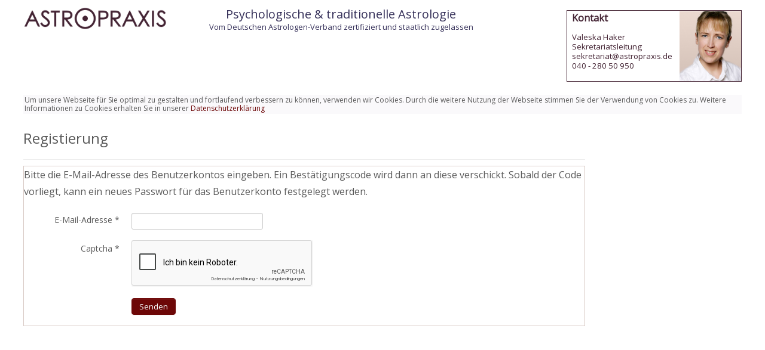

--- FILE ---
content_type: text/html; charset=utf-8
request_url: https://astropraxisportal.astrologie-ausbildung.eu/registierung?view=reset
body_size: 6790
content:
<!DOCTYPE html>
<html xmlns="http://www.w3.org/1999/xhtml" xml:lang="de-de" lang="de-de" dir="ltr">
<head>
	<meta name="viewport" content="width=device-width, initial-scale=1.0" />
	<meta charset="utf-8" />
	<base href="https://astropraxisportal.astrologie-ausbildung.eu/registierung" />
	<meta name="description" content="Astrologie Ausbildung, Lernen im Online College, per Fernkurs oder in Seminaren in Hamburg, bei geprüften und DAV zertifizierten Astrologen, staatlich zugelassene Ausbildung." />
	<meta name="generator" content="Joomla! - Open Source Content Management" />
	<title>Registierung</title>
	<link href="/templates/astropraxis-responsive/favicon.ico" rel="shortcut icon" type="image/vnd.microsoft.icon" />
	<link href="https://cdn.jsdelivr.net/npm/simple-line-icons@2.4.1/css/simple-line-icons.css" rel="stylesheet" />
	<link href="/components/com_k2/css/k2.css?v=2.10.3&b=20200429" rel="stylesheet" />
	<link href="/media/modals/css/bootstrap.min.css" rel="stylesheet" />
	<link href="/templates/astropraxis-responsive/css/template.css" rel="stylesheet" />
	<style>

 .cloaked_email span:before { content: attr(data-ep-a287d); } .cloaked_email span:after { content: attr(data-ep-b7c82); } 

	</style>
	<script type="application/json" class="joomla-script-options new">{"csrf.token":"d3d4faa503fc7c53539a597e365cfa2f","system.paths":{"root":"","base":""},"system.keepalive":{"interval":3600000,"uri":"\/component\/ajax\/?format=json"},"joomla.jtext":{"JLIB_FORM_FIELD_INVALID":"Ung\u00fcltiges Feld:&#160;"},"rl_modals":{"class":"modal_link","defaults":{"opacity":"0.6","initialWidth":"780","initialHeight":"650","maxWidth":"760","maxHeight":"800","current":"{current} \/ {total}","previous":"zur\u00fcck","next":"weiter","close":"schlie\u00dfen","xhrError":"Dieser Inhalt konnte nicht geladen werden.","imgError":"Dies Bild konnte nicht geladen werden."},"auto_correct_size":1,"auto_correct_size_delay":0}}</script>
	<script src="/media/jui/js/jquery.min.js?d1e0c22b4a44dedb653dd15783950d12"></script>
	<script src="/media/jui/js/jquery-noconflict.js?d1e0c22b4a44dedb653dd15783950d12"></script>
	<script src="/media/jui/js/jquery-migrate.min.js?d1e0c22b4a44dedb653dd15783950d12"></script>
	<script src="/media/k2/assets/js/k2.frontend.js?v=2.10.3&b=20200429&sitepath=/"></script>
	<script src="/media/system/js/core.js?d1e0c22b4a44dedb653dd15783950d12"></script>
	<!--[if lt IE 9]><script src="/media/system/js/polyfill.event.js?d1e0c22b4a44dedb653dd15783950d12"></script><![endif]-->
	<script src="/media/system/js/keepalive.js?d1e0c22b4a44dedb653dd15783950d12"></script>
	<script src="/media/system/js/punycode.js?d1e0c22b4a44dedb653dd15783950d12"></script>
	<script src="/media/system/js/validate.js?d1e0c22b4a44dedb653dd15783950d12"></script>
	<script src="/media/jui/js/bootstrap.min.js?d1e0c22b4a44dedb653dd15783950d12"></script>
	<!--[if lt IE 9]><script src="/media/system/js/html5fallback.js?d1e0c22b4a44dedb653dd15783950d12"></script><![endif]-->
	<script src="/media/plg_captcha_recaptcha/js/recaptcha.min.js?d1e0c22b4a44dedb653dd15783950d12"></script>
	<script src="https://www.google.com/recaptcha/api.js?onload=JoomlaInitReCaptcha2&render=explicit&hl=de-DE"></script>
	<script src="/media/modals/js/jquery.touchSwipe.min.js"></script>
	<script src="/media/modals/js/jquery.colorbox-min.js"></script>
	<script src="/media/modals/js/script.min.js?v=9.13.1"></script>
	<script src="/templates/astropraxis-responsive/js/template.js"></script>
	<script>
jQuery(function($){ initPopovers(); $("body").on("subform-row-add", initPopovers); function initPopovers (event, container) { $(container || document).find(".hasPopover").popover({"html": true,"trigger": "hover focus","container": "body"});} });
 var emailProtector=emailProtector||{};emailProtector.addCloakedMailto=function(g,l){var h=document.querySelectorAll("."+g);for(i=0;i<h.length;i++){var b=h[i],k=b.getElementsByTagName("span"),e="",c="";b.className=b.className.replace(" "+g,"");for(var f=0;f<k.length;f++)for(var d=k[f].attributes,a=0;a<d.length;a++)0===d[a].nodeName.toLowerCase().indexOf("data-ep-a287d")&&(e+=d[a].value),0===d[a].nodeName.toLowerCase().indexOf("data-ep-b7c82")&&(c=d[a].value+c);if(!c)break;b.innerHTML=e+c;if(!l)break;b.parentNode.href="mailto:"+e+c}}; 

	</script>

				<link href='//fonts.googleapis.com/css?family=Open+Sans' rel='stylesheet' type='text/css' />
		<style type="text/css">
			h1,h2,h3,h4,h5,h6,.site-title{
				font-family: 'Open Sans', sans-serif;
			}
		</style>
				<style type="text/css">
		body.site
		{
			border-top: 3px solid #6d0707;
			background-color: #ffffff		}
		a
		{
			color: #6d0707;
		}
		.nav-list > .active > a, .nav-list > .active > a:hover, .dropdown-menu li > a:hover, .dropdown-menu .active > a, .dropdown-menu .active > a:hover, .nav-pills > .active > a, .nav-pills > .active > a:hover,
		.btn-primary
		{
			background: #6d0707;
		}
	</style>
		<!--[if lt IE 9]>
		<script src="/media/jui/js/html5.js"></script>
	<![endif]-->
        
        <script src="//code.jquery.com/jquery-1.10.2.js" type="text/javascript"></script>
        <script src="//code.jquery.com/ui/1.11.4/jquery-ui.js" type="text/javascript"></script>
    
        <script src="/templates/astropraxis-responsive/js/classie.js" type="text/javascript"></script>
        <script type="text/javascript">
            function init() {
                window.addEventListener('scroll', function(e){
                    var distanceY = window.pageYOffset || document.documentElement.scrollTop,
                        shrinkOn = 108,
                        header = document.querySelector(".navigation");
                    if (distanceY > shrinkOn) {
                        classie.add(header,"fixed");
                    } else {
                        if (classie.has(header,"fixed")) {
                            classie.remove(header,"fixed");
                        }
                    }
                });
            }
            window.onload = init();
        </script>
        
        <script type="text/javascript">
        var gaProperty = 'UA-2957405-3';
        var disableStr = 'ga-disable-' + gaProperty;
        if (document.cookie.indexOf(disableStr + '=true') > -1) {
        window[disableStr] = true;
        }
        function gaOptout() {
        document.cookie = disableStr + '=true; expires=Thu, 31 Dec 2099 23:59:59 UTC; path=/';
        window[disableStr] = true;
        }
        </script>
        <script>
            (function(i,s,o,g,r,a,m){i['GoogleAnalyticsObject']=r;i[r]=i[r]||function(){
            (i[r].q=i[r].q||[]).push(arguments)},i[r].l=1*new Date();a=s.createElement(o),
            m=s.getElementsByTagName(o)[0];a.async=1;a.src=g;m.parentNode.insertBefore(a,m)
            })(window,document,'script','https://www.google-analytics.com/analytics.js','ga');

            ga('create', 'UA-2957405-3', 'auto');
            ga('set', 'anonymizeIp', true);
            ga('send', 'pageview');
            
        </script>
        <!-- Global site tag (gtag.js) - Google Ads: 714363900 --> 
       <script async src="https://www.googletagmanager.com/gtag/js?id=AW-714363900"></script>
       <script> window.dataLayer = window.dataLayer || []; 
           function gtag(){dataLayer.push(arguments);} 
           gtag('js', new Date()); 
           gtag('config', 'AW-714363900'); 
       </script>
</head>

<body class="site com_users view-reset no-layout no-task itemid-517narrow none">
	<!-- Body -->
	<div class="body">
		<div class="container">
			<!-- Header -->
                    <div class="row-fluid">
                        <div id="header">
                            <header class="header hidden-phone hidden-tablet" role="banner">
                                    <div class="header-inner clearfix">
                                        <div class="logo">
                                            <a class="brand pull-left" href="https://astrologie-ausbildung.eu" target="_blank">
                                                <img src="https://astropraxisportal.astrologie-ausbildung.eu/images/astropraxis_logo_2019.png" alt="Astrologie | Astrologie Ausbildung, Online, Fernkurs, Seminare in Hamburg" />                                            </a>
                                                                                    </div>
                                        <div id="service" class="header-search pull-right">
                                                            <div class="moduletable site-title">
                                        

<div class="custom site-title"  >
	<div class="title">
<h2>Psychologische &amp; traditionelle Astrologie</h2>
<h3>Vom Deutschen Astrologen-Verband zertifiziert und staatlich zugelassen</h3>
</div></div>
            </div>
                <div class="moduletable">
                                        

<div class="custom"  >
	<div class="contact">
<div class="text"><b>Kontakt</b><br /> Valeska Haker<br /> Sekretariatsleitung<br /> <a href="javascript:/* Diese E-Mail Adresse ist vor Spambots gesch&uuml;tzt.*/"><span class="cloaked_email ep_34843a6f"><span data-ep-b7c82="e" data-ep-a287d="&#115;&#101;&#107;&#114;&#101;"><span data-ep-b7c82="x&#105;&#115;&#46;&#100;" data-ep-a287d="t&#97;&#114;&#105;a"><span data-ep-b7c82="&#114;&#111;&#112;&#114;a" data-ep-a287d="&#116;&#64;&#97;s&#116;"></span></span></span></span><span class="cloaked_email ep_e2ab5efa" style="display:none;"><span data-ep-a287d="&#115;&#101;&#107;r&#101;" data-ep-b7c82="&#101;"><span data-ep-b7c82="&#120;&#105;s&#46;&#100;" data-ep-a287d="&#116;ari&#97;"><span data-ep-b7c82="&#114;&#111;&#112;&#114;&#97;" data-ep-a287d="t&#64;&#97;s&#116;"></span></span></span></span></a><script type="text/javascript">emailProtector.addCloakedMailto("ep_e2ab5efa", 1);</script><br />040 - 280 50 950</div>
<div class="img"><img src="https://astrologie-ausbildung.eu/images/personal/valeska_haker.jpg" alt="Haker Kontakt Astropraxis" width="103" height="103" /></div>
</div></div>
            </div>
    
                                        </div>
                                                                                    <div id="cookietext">
                                                            <div class="moduletable cookies">
                                        

<div class="custom cookies"  >
	<p>Um unsere Webseite für Sie optimal zu gestalten und fortlaufend verbessern zu können, verwenden wir Cookies. Durch die weitere Nutzung der Webseite stimmen Sie der Verwendung von Cookies zu. 
Weitere Informationen zu Cookies erhalten Sie in unserer <a href="/datenschutz" target="_blank">Datenschutzerklärung</a></p></div>
            </div>
    
                                            </div>
                                                                            </div>
                                    
                            </header>
                            
                                                    </div>
                        <div id="cookies" class="hidden-desktop">
                                        <div class="moduletable cookies">
                                        

<div class="custom cookies"  >
		<p>Um unsere Webseite für Sie optimal zu gestalten und fortlaufend verbessern zu können, verwenden wir Cookies. Durch die weitere Nutzung der Webseite stimmen Sie der Verwendung von Cookies zu. Weitere Informationen zu Cookies erhalten Sie in unserer <a href="/datenschutz" target="_blank">Datenschutzerklärung</a></p></div>
            </div>
    
                        </div>
                    </div>
                        
                    <div class="row-fluid">
                                                        <main id="content" role="main" class="span12">
                                    <!-- Begin Content -->
                                                                        
                                    <div id="breadcrumb">
                                        
                                    </div>
                                    <div id="teaser">
                                        
                                    </div>
                                    
                                    <div id="system-message-container">
	</div>

                                    <div class="reset">
		<div class="page-header">
		<h1>
			Registierung		</h1>
	</div>
	
	<form id="user-registration" action="/registierung?task=reset.request" method="post" class="form-validate form-horizontal well">
					<fieldset>
				<p>Bitte die E-Mail-Adresse des Benutzerkontos eingeben. Ein Bestätigungscode wird dann an diese verschickt. Sobald der Code vorliegt, kann ein neues Passwort für das Benutzerkonto festgelegt werden.</p>
									<div class="control-group">
						<div class="control-label">
							<label id="jform_email-lbl" for="jform_email" class="hasPopover required" title="E-Mail-Adresse" data-content="Bitte die bei der Registrierung des Benutzerkontos verwendete E-Mail-Adresse eingeben.&lt;br /&gt;Ein Bestätigungscode wird dann an diese Adresse geschickt. Sobald dieser Code vorliegt, kann ein neues Passwort für das Benutzerkonto eingegeben werden.">
	E-Mail-Adresse<span class="star">&#160;*</span></label>
						</div>
						<div class="controls">
							<input type="text" name="jform[email]" id="jform_email"  value="" class="validate-username required" size="30"       required aria-required="true"      />
						</div>
					</div>
									<div class="control-group">
						<div class="control-label">
							<label id="jform_captcha-lbl" for="jform_captcha" class="hasPopover required" title="Captcha" data-content="Bitte die Sicherheitsüberprüfung ausfüllen.">
	Captcha<span class="star">&#160;*</span></label>
						</div>
						<div class="controls">
							<div id="jform_captcha" class=" required g-recaptcha" data-sitekey="6Ld_6QsUAAAAAN-kWiwGgamJwRxkrZ2-agf8uqg4" data-theme="light" data-size="normal" data-tabindex="0" data-callback="" data-expired-callback="" data-error-callback=""></div>						</div>
					</div>
							</fieldset>
		
		<div class="control-group">
			<div class="controls">
				<button type="submit" class="btn btn-primary validate">Senden</button>
			</div>
		</div>
		<input type="hidden" name="d3d4faa503fc7c53539a597e365cfa2f" value="1" />	</form>
</div>
                                    
                                    <!-- End Content -->
                            </main>
                                                        
                    </div>
                    
		</div>
	</div>
	<!-- Footer -->
	<footer class="footer" role="contentinfo">
		<div class="container">
			
			
<!--			<p>
				&copy; 2026 Astrologie | Astrologie Ausbildung, Online, Fernkurs, Seminare in Hamburg			</p>-->
		</div>
	</footer>
	
        <script type="text/javascript">
            if (/(android|bb\d+|meego).+mobile|avantgo|bada\/|blackberry|blazer|compal|elaine|fennec|hiptop|iemobile|ip(hone|od)|ipad|iris|kindle|Android|Silk|lge |maemo|midp|mmp|netfront|opera m(ob|in)i|palm( os)?|phone|p(ixi|re)\/|plucker|pocket|psp|series(4|6)0|symbian|treo|up\.(browser|link)|vodafone|wap|windows (ce|phone)|xda|xiino/i.test(navigator.userAgent) 
                || /1207|6310|6590|3gso|4thp|50[1-6]i|770s|802s|a wa|abac|ac(er|oo|s\-)|ai(ko|rn)|al(av|ca|co)|amoi|an(ex|ny|yw)|aptu|ar(ch|go)|as(te|us)|attw|au(di|\-m|r |s )|avan|be(ck|ll|nq)|bi(lb|rd)|bl(ac|az)|br(e|v)w|bumb|bw\-(n|u)|c55\/|capi|ccwa|cdm\-|cell|chtm|cldc|cmd\-|co(mp|nd)|craw|da(it|ll|ng)|dbte|dc\-s|devi|dica|dmob|do(c|p)o|ds(12|\-d)|el(49|ai)|em(l2|ul)|er(ic|k0)|esl8|ez([4-7]0|os|wa|ze)|fetc|fly(\-|_)|g1 u|g560|gene|gf\-5|g\-mo|go(\.w|od)|gr(ad|un)|haie|hcit|hd\-(m|p|t)|hei\-|hi(pt|ta)|hp( i|ip)|hs\-c|ht(c(\-| |_|a|g|p|s|t)|tp)|hu(aw|tc)|i\-(20|go|ma)|i230|iac( |\-|\/)|ibro|idea|ig01|ikom|im1k|inno|ipaq|iris|ja(t|v)a|jbro|jemu|jigs|kddi|keji|kgt( |\/)|klon|kpt |kwc\-|kyo(c|k)|le(no|xi)|lg( g|\/(k|l|u)|50|54|\-[a-w])|libw|lynx|m1\-w|m3ga|m50\/|ma(te|ui|xo)|mc(01|21|ca)|m\-cr|me(rc|ri)|mi(o8|oa|ts)|mmef|mo(01|02|bi|de|do|t(\-| |o|v)|zz)|mt(50|p1|v )|mwbp|mywa|n10[0-2]|n20[2-3]|n30(0|2)|n50(0|2|5)|n7(0(0|1)|10)|ne((c|m)\-|on|tf|wf|wg|wt)|nok(6|i)|nzph|o2im|op(ti|wv)|oran|owg1|p800|pan(a|d|t)|pdxg|pg(13|\-([1-8]|c))|phil|pire|pl(ay|uc)|pn\-2|po(ck|rt|se)|prox|psio|pt\-g|qa\-a|qc(07|12|21|32|60|\-[2-7]|i\-)|qtek|r380|r600|raks|rim9|ro(ve|zo)|s55\/|sa(ge|ma|mm|ms|ny|va)|sc(01|h\-|oo|p\-)|sdk\/|se(c(\-|0|1)|47|mc|nd|ri)|sgh\-|shar|sie(\-|m)|sk\-0|sl(45|id)|sm(al|ar|b3|it|t5)|so(ft|ny)|sp(01|h\-|v\-|v )|sy(01|mb)|t2(18|50)|t6(00|10|18)|ta(gt|lk)|tcl\-|tdg\-|tel(i|m)|tim\-|t\-mo|to(pl|sh)|ts(70|m\-|m3|m5)|tx\-9|up(\.b|g1|si)|utst|v400|v750|veri|vi(rg|te)|vk(40|5[0-3]|\-v)|vm40|voda|vulc|vx(52|53|60|61|70|80|81|83|85|98)|w3c(\-| )|webc|whit|wi(g |nc|nw)|wmlb|wonu|x700|yas\-|your|zeto|zte\-/i.test(navigator.userAgent.substr(0,4))) {

                var i, len, element,
                    dropdowns = document.querySelectorAll("#header .nav.menu li.parent > a");

                function menuTouch(event) {
                    // toggle flag for preventing click for this link
                    var i, len, noclick = !(this.dataNoclick);

                    // reset flag on all links
                    for (i = 0, len = dropdowns.length; i < len; ++i) {
                        dropdowns[i].dataNoclick = false;
                    }

                    // set new flag value and focus on dropdown menu
                    this.dataNoclick = noclick;
                    this.focus();
                }

                function menuClick(event) {
                    // if click isn't wanted, prevent it
                    if (this.dataNoclick) {
                        event.preventDefault();
                    }
                }

                for (i = 0, len = dropdowns.length; i < len; ++i) {
                    element = dropdowns[i];
                    element.dataNoclick = false;
                    element.addEventListener("touchstart", menuTouch, false);
                    element.addEventListener("click", menuClick, false);
                }
            }
            jQuery(document).ready(function($) {
                
                $(".customerprotocols .lessons li").on("click", function() { 
                    $(".customerprotocols .lessons li").removeClass("show");
                    $(this).addClass("show");
                });
                
                $('#back-top').click(function () {
                    $("html, body").animate({ scrollTop: 0 }, 'slow');
                    return false;
                });
                $('#video video').bind('ended', function(){
                    $(this).parent().hide();
                    $('#videobanner').css('overflow', 'visible');
                    $('.werbetext').show();
                    $('#videobanner img').css('width', '100%');
                    $('#videobanner').find('img').each(function(){
                        var height = $(this).height() + 10;
                        $('#videobanner').css('height', height);
                    });
                 })
                 
                 $( "#accordion" ).accordion({
                    collapsible: true,
                    heightStyle: "content"
                  });
                  $( "#accordion2" ).accordion({
                    collapsible: true,
                    active : false,
                    heightStyle: "content"
                  });
                  $( "#accordion3" ).accordion({
                    collapsible: true,
                    active : false,
                    heightStyle: "content"
                  });
                  $( "#accordion4" ).accordion({
                    collapsible: true,
                    active : false,
                    heightStyle: "content"
                  });
                  
                  $( "#tabs" ).tabs();

                  $('#back-top').click(function () {
                      $("html, body").animate({ scrollTop: 0 }, 'slow');
                      return false;
                  });

                  $('html, body').animate({
                      scrollTop: $("#none").offset().top
                  }, 1000);

            });

        </script>
      
</body>
</html>


--- FILE ---
content_type: text/html; charset=utf-8
request_url: https://www.google.com/recaptcha/api2/anchor?ar=1&k=6Ld_6QsUAAAAAN-kWiwGgamJwRxkrZ2-agf8uqg4&co=aHR0cHM6Ly9hc3Ryb3ByYXhpc3BvcnRhbC5hc3Ryb2xvZ2llLWF1c2JpbGR1bmcuZXU6NDQz&hl=de&v=PoyoqOPhxBO7pBk68S4YbpHZ&theme=light&size=normal&anchor-ms=20000&execute-ms=30000&cb=zdqjgt506ng
body_size: 49578
content:
<!DOCTYPE HTML><html dir="ltr" lang="de"><head><meta http-equiv="Content-Type" content="text/html; charset=UTF-8">
<meta http-equiv="X-UA-Compatible" content="IE=edge">
<title>reCAPTCHA</title>
<style type="text/css">
/* cyrillic-ext */
@font-face {
  font-family: 'Roboto';
  font-style: normal;
  font-weight: 400;
  font-stretch: 100%;
  src: url(//fonts.gstatic.com/s/roboto/v48/KFO7CnqEu92Fr1ME7kSn66aGLdTylUAMa3GUBHMdazTgWw.woff2) format('woff2');
  unicode-range: U+0460-052F, U+1C80-1C8A, U+20B4, U+2DE0-2DFF, U+A640-A69F, U+FE2E-FE2F;
}
/* cyrillic */
@font-face {
  font-family: 'Roboto';
  font-style: normal;
  font-weight: 400;
  font-stretch: 100%;
  src: url(//fonts.gstatic.com/s/roboto/v48/KFO7CnqEu92Fr1ME7kSn66aGLdTylUAMa3iUBHMdazTgWw.woff2) format('woff2');
  unicode-range: U+0301, U+0400-045F, U+0490-0491, U+04B0-04B1, U+2116;
}
/* greek-ext */
@font-face {
  font-family: 'Roboto';
  font-style: normal;
  font-weight: 400;
  font-stretch: 100%;
  src: url(//fonts.gstatic.com/s/roboto/v48/KFO7CnqEu92Fr1ME7kSn66aGLdTylUAMa3CUBHMdazTgWw.woff2) format('woff2');
  unicode-range: U+1F00-1FFF;
}
/* greek */
@font-face {
  font-family: 'Roboto';
  font-style: normal;
  font-weight: 400;
  font-stretch: 100%;
  src: url(//fonts.gstatic.com/s/roboto/v48/KFO7CnqEu92Fr1ME7kSn66aGLdTylUAMa3-UBHMdazTgWw.woff2) format('woff2');
  unicode-range: U+0370-0377, U+037A-037F, U+0384-038A, U+038C, U+038E-03A1, U+03A3-03FF;
}
/* math */
@font-face {
  font-family: 'Roboto';
  font-style: normal;
  font-weight: 400;
  font-stretch: 100%;
  src: url(//fonts.gstatic.com/s/roboto/v48/KFO7CnqEu92Fr1ME7kSn66aGLdTylUAMawCUBHMdazTgWw.woff2) format('woff2');
  unicode-range: U+0302-0303, U+0305, U+0307-0308, U+0310, U+0312, U+0315, U+031A, U+0326-0327, U+032C, U+032F-0330, U+0332-0333, U+0338, U+033A, U+0346, U+034D, U+0391-03A1, U+03A3-03A9, U+03B1-03C9, U+03D1, U+03D5-03D6, U+03F0-03F1, U+03F4-03F5, U+2016-2017, U+2034-2038, U+203C, U+2040, U+2043, U+2047, U+2050, U+2057, U+205F, U+2070-2071, U+2074-208E, U+2090-209C, U+20D0-20DC, U+20E1, U+20E5-20EF, U+2100-2112, U+2114-2115, U+2117-2121, U+2123-214F, U+2190, U+2192, U+2194-21AE, U+21B0-21E5, U+21F1-21F2, U+21F4-2211, U+2213-2214, U+2216-22FF, U+2308-230B, U+2310, U+2319, U+231C-2321, U+2336-237A, U+237C, U+2395, U+239B-23B7, U+23D0, U+23DC-23E1, U+2474-2475, U+25AF, U+25B3, U+25B7, U+25BD, U+25C1, U+25CA, U+25CC, U+25FB, U+266D-266F, U+27C0-27FF, U+2900-2AFF, U+2B0E-2B11, U+2B30-2B4C, U+2BFE, U+3030, U+FF5B, U+FF5D, U+1D400-1D7FF, U+1EE00-1EEFF;
}
/* symbols */
@font-face {
  font-family: 'Roboto';
  font-style: normal;
  font-weight: 400;
  font-stretch: 100%;
  src: url(//fonts.gstatic.com/s/roboto/v48/KFO7CnqEu92Fr1ME7kSn66aGLdTylUAMaxKUBHMdazTgWw.woff2) format('woff2');
  unicode-range: U+0001-000C, U+000E-001F, U+007F-009F, U+20DD-20E0, U+20E2-20E4, U+2150-218F, U+2190, U+2192, U+2194-2199, U+21AF, U+21E6-21F0, U+21F3, U+2218-2219, U+2299, U+22C4-22C6, U+2300-243F, U+2440-244A, U+2460-24FF, U+25A0-27BF, U+2800-28FF, U+2921-2922, U+2981, U+29BF, U+29EB, U+2B00-2BFF, U+4DC0-4DFF, U+FFF9-FFFB, U+10140-1018E, U+10190-1019C, U+101A0, U+101D0-101FD, U+102E0-102FB, U+10E60-10E7E, U+1D2C0-1D2D3, U+1D2E0-1D37F, U+1F000-1F0FF, U+1F100-1F1AD, U+1F1E6-1F1FF, U+1F30D-1F30F, U+1F315, U+1F31C, U+1F31E, U+1F320-1F32C, U+1F336, U+1F378, U+1F37D, U+1F382, U+1F393-1F39F, U+1F3A7-1F3A8, U+1F3AC-1F3AF, U+1F3C2, U+1F3C4-1F3C6, U+1F3CA-1F3CE, U+1F3D4-1F3E0, U+1F3ED, U+1F3F1-1F3F3, U+1F3F5-1F3F7, U+1F408, U+1F415, U+1F41F, U+1F426, U+1F43F, U+1F441-1F442, U+1F444, U+1F446-1F449, U+1F44C-1F44E, U+1F453, U+1F46A, U+1F47D, U+1F4A3, U+1F4B0, U+1F4B3, U+1F4B9, U+1F4BB, U+1F4BF, U+1F4C8-1F4CB, U+1F4D6, U+1F4DA, U+1F4DF, U+1F4E3-1F4E6, U+1F4EA-1F4ED, U+1F4F7, U+1F4F9-1F4FB, U+1F4FD-1F4FE, U+1F503, U+1F507-1F50B, U+1F50D, U+1F512-1F513, U+1F53E-1F54A, U+1F54F-1F5FA, U+1F610, U+1F650-1F67F, U+1F687, U+1F68D, U+1F691, U+1F694, U+1F698, U+1F6AD, U+1F6B2, U+1F6B9-1F6BA, U+1F6BC, U+1F6C6-1F6CF, U+1F6D3-1F6D7, U+1F6E0-1F6EA, U+1F6F0-1F6F3, U+1F6F7-1F6FC, U+1F700-1F7FF, U+1F800-1F80B, U+1F810-1F847, U+1F850-1F859, U+1F860-1F887, U+1F890-1F8AD, U+1F8B0-1F8BB, U+1F8C0-1F8C1, U+1F900-1F90B, U+1F93B, U+1F946, U+1F984, U+1F996, U+1F9E9, U+1FA00-1FA6F, U+1FA70-1FA7C, U+1FA80-1FA89, U+1FA8F-1FAC6, U+1FACE-1FADC, U+1FADF-1FAE9, U+1FAF0-1FAF8, U+1FB00-1FBFF;
}
/* vietnamese */
@font-face {
  font-family: 'Roboto';
  font-style: normal;
  font-weight: 400;
  font-stretch: 100%;
  src: url(//fonts.gstatic.com/s/roboto/v48/KFO7CnqEu92Fr1ME7kSn66aGLdTylUAMa3OUBHMdazTgWw.woff2) format('woff2');
  unicode-range: U+0102-0103, U+0110-0111, U+0128-0129, U+0168-0169, U+01A0-01A1, U+01AF-01B0, U+0300-0301, U+0303-0304, U+0308-0309, U+0323, U+0329, U+1EA0-1EF9, U+20AB;
}
/* latin-ext */
@font-face {
  font-family: 'Roboto';
  font-style: normal;
  font-weight: 400;
  font-stretch: 100%;
  src: url(//fonts.gstatic.com/s/roboto/v48/KFO7CnqEu92Fr1ME7kSn66aGLdTylUAMa3KUBHMdazTgWw.woff2) format('woff2');
  unicode-range: U+0100-02BA, U+02BD-02C5, U+02C7-02CC, U+02CE-02D7, U+02DD-02FF, U+0304, U+0308, U+0329, U+1D00-1DBF, U+1E00-1E9F, U+1EF2-1EFF, U+2020, U+20A0-20AB, U+20AD-20C0, U+2113, U+2C60-2C7F, U+A720-A7FF;
}
/* latin */
@font-face {
  font-family: 'Roboto';
  font-style: normal;
  font-weight: 400;
  font-stretch: 100%;
  src: url(//fonts.gstatic.com/s/roboto/v48/KFO7CnqEu92Fr1ME7kSn66aGLdTylUAMa3yUBHMdazQ.woff2) format('woff2');
  unicode-range: U+0000-00FF, U+0131, U+0152-0153, U+02BB-02BC, U+02C6, U+02DA, U+02DC, U+0304, U+0308, U+0329, U+2000-206F, U+20AC, U+2122, U+2191, U+2193, U+2212, U+2215, U+FEFF, U+FFFD;
}
/* cyrillic-ext */
@font-face {
  font-family: 'Roboto';
  font-style: normal;
  font-weight: 500;
  font-stretch: 100%;
  src: url(//fonts.gstatic.com/s/roboto/v48/KFO7CnqEu92Fr1ME7kSn66aGLdTylUAMa3GUBHMdazTgWw.woff2) format('woff2');
  unicode-range: U+0460-052F, U+1C80-1C8A, U+20B4, U+2DE0-2DFF, U+A640-A69F, U+FE2E-FE2F;
}
/* cyrillic */
@font-face {
  font-family: 'Roboto';
  font-style: normal;
  font-weight: 500;
  font-stretch: 100%;
  src: url(//fonts.gstatic.com/s/roboto/v48/KFO7CnqEu92Fr1ME7kSn66aGLdTylUAMa3iUBHMdazTgWw.woff2) format('woff2');
  unicode-range: U+0301, U+0400-045F, U+0490-0491, U+04B0-04B1, U+2116;
}
/* greek-ext */
@font-face {
  font-family: 'Roboto';
  font-style: normal;
  font-weight: 500;
  font-stretch: 100%;
  src: url(//fonts.gstatic.com/s/roboto/v48/KFO7CnqEu92Fr1ME7kSn66aGLdTylUAMa3CUBHMdazTgWw.woff2) format('woff2');
  unicode-range: U+1F00-1FFF;
}
/* greek */
@font-face {
  font-family: 'Roboto';
  font-style: normal;
  font-weight: 500;
  font-stretch: 100%;
  src: url(//fonts.gstatic.com/s/roboto/v48/KFO7CnqEu92Fr1ME7kSn66aGLdTylUAMa3-UBHMdazTgWw.woff2) format('woff2');
  unicode-range: U+0370-0377, U+037A-037F, U+0384-038A, U+038C, U+038E-03A1, U+03A3-03FF;
}
/* math */
@font-face {
  font-family: 'Roboto';
  font-style: normal;
  font-weight: 500;
  font-stretch: 100%;
  src: url(//fonts.gstatic.com/s/roboto/v48/KFO7CnqEu92Fr1ME7kSn66aGLdTylUAMawCUBHMdazTgWw.woff2) format('woff2');
  unicode-range: U+0302-0303, U+0305, U+0307-0308, U+0310, U+0312, U+0315, U+031A, U+0326-0327, U+032C, U+032F-0330, U+0332-0333, U+0338, U+033A, U+0346, U+034D, U+0391-03A1, U+03A3-03A9, U+03B1-03C9, U+03D1, U+03D5-03D6, U+03F0-03F1, U+03F4-03F5, U+2016-2017, U+2034-2038, U+203C, U+2040, U+2043, U+2047, U+2050, U+2057, U+205F, U+2070-2071, U+2074-208E, U+2090-209C, U+20D0-20DC, U+20E1, U+20E5-20EF, U+2100-2112, U+2114-2115, U+2117-2121, U+2123-214F, U+2190, U+2192, U+2194-21AE, U+21B0-21E5, U+21F1-21F2, U+21F4-2211, U+2213-2214, U+2216-22FF, U+2308-230B, U+2310, U+2319, U+231C-2321, U+2336-237A, U+237C, U+2395, U+239B-23B7, U+23D0, U+23DC-23E1, U+2474-2475, U+25AF, U+25B3, U+25B7, U+25BD, U+25C1, U+25CA, U+25CC, U+25FB, U+266D-266F, U+27C0-27FF, U+2900-2AFF, U+2B0E-2B11, U+2B30-2B4C, U+2BFE, U+3030, U+FF5B, U+FF5D, U+1D400-1D7FF, U+1EE00-1EEFF;
}
/* symbols */
@font-face {
  font-family: 'Roboto';
  font-style: normal;
  font-weight: 500;
  font-stretch: 100%;
  src: url(//fonts.gstatic.com/s/roboto/v48/KFO7CnqEu92Fr1ME7kSn66aGLdTylUAMaxKUBHMdazTgWw.woff2) format('woff2');
  unicode-range: U+0001-000C, U+000E-001F, U+007F-009F, U+20DD-20E0, U+20E2-20E4, U+2150-218F, U+2190, U+2192, U+2194-2199, U+21AF, U+21E6-21F0, U+21F3, U+2218-2219, U+2299, U+22C4-22C6, U+2300-243F, U+2440-244A, U+2460-24FF, U+25A0-27BF, U+2800-28FF, U+2921-2922, U+2981, U+29BF, U+29EB, U+2B00-2BFF, U+4DC0-4DFF, U+FFF9-FFFB, U+10140-1018E, U+10190-1019C, U+101A0, U+101D0-101FD, U+102E0-102FB, U+10E60-10E7E, U+1D2C0-1D2D3, U+1D2E0-1D37F, U+1F000-1F0FF, U+1F100-1F1AD, U+1F1E6-1F1FF, U+1F30D-1F30F, U+1F315, U+1F31C, U+1F31E, U+1F320-1F32C, U+1F336, U+1F378, U+1F37D, U+1F382, U+1F393-1F39F, U+1F3A7-1F3A8, U+1F3AC-1F3AF, U+1F3C2, U+1F3C4-1F3C6, U+1F3CA-1F3CE, U+1F3D4-1F3E0, U+1F3ED, U+1F3F1-1F3F3, U+1F3F5-1F3F7, U+1F408, U+1F415, U+1F41F, U+1F426, U+1F43F, U+1F441-1F442, U+1F444, U+1F446-1F449, U+1F44C-1F44E, U+1F453, U+1F46A, U+1F47D, U+1F4A3, U+1F4B0, U+1F4B3, U+1F4B9, U+1F4BB, U+1F4BF, U+1F4C8-1F4CB, U+1F4D6, U+1F4DA, U+1F4DF, U+1F4E3-1F4E6, U+1F4EA-1F4ED, U+1F4F7, U+1F4F9-1F4FB, U+1F4FD-1F4FE, U+1F503, U+1F507-1F50B, U+1F50D, U+1F512-1F513, U+1F53E-1F54A, U+1F54F-1F5FA, U+1F610, U+1F650-1F67F, U+1F687, U+1F68D, U+1F691, U+1F694, U+1F698, U+1F6AD, U+1F6B2, U+1F6B9-1F6BA, U+1F6BC, U+1F6C6-1F6CF, U+1F6D3-1F6D7, U+1F6E0-1F6EA, U+1F6F0-1F6F3, U+1F6F7-1F6FC, U+1F700-1F7FF, U+1F800-1F80B, U+1F810-1F847, U+1F850-1F859, U+1F860-1F887, U+1F890-1F8AD, U+1F8B0-1F8BB, U+1F8C0-1F8C1, U+1F900-1F90B, U+1F93B, U+1F946, U+1F984, U+1F996, U+1F9E9, U+1FA00-1FA6F, U+1FA70-1FA7C, U+1FA80-1FA89, U+1FA8F-1FAC6, U+1FACE-1FADC, U+1FADF-1FAE9, U+1FAF0-1FAF8, U+1FB00-1FBFF;
}
/* vietnamese */
@font-face {
  font-family: 'Roboto';
  font-style: normal;
  font-weight: 500;
  font-stretch: 100%;
  src: url(//fonts.gstatic.com/s/roboto/v48/KFO7CnqEu92Fr1ME7kSn66aGLdTylUAMa3OUBHMdazTgWw.woff2) format('woff2');
  unicode-range: U+0102-0103, U+0110-0111, U+0128-0129, U+0168-0169, U+01A0-01A1, U+01AF-01B0, U+0300-0301, U+0303-0304, U+0308-0309, U+0323, U+0329, U+1EA0-1EF9, U+20AB;
}
/* latin-ext */
@font-face {
  font-family: 'Roboto';
  font-style: normal;
  font-weight: 500;
  font-stretch: 100%;
  src: url(//fonts.gstatic.com/s/roboto/v48/KFO7CnqEu92Fr1ME7kSn66aGLdTylUAMa3KUBHMdazTgWw.woff2) format('woff2');
  unicode-range: U+0100-02BA, U+02BD-02C5, U+02C7-02CC, U+02CE-02D7, U+02DD-02FF, U+0304, U+0308, U+0329, U+1D00-1DBF, U+1E00-1E9F, U+1EF2-1EFF, U+2020, U+20A0-20AB, U+20AD-20C0, U+2113, U+2C60-2C7F, U+A720-A7FF;
}
/* latin */
@font-face {
  font-family: 'Roboto';
  font-style: normal;
  font-weight: 500;
  font-stretch: 100%;
  src: url(//fonts.gstatic.com/s/roboto/v48/KFO7CnqEu92Fr1ME7kSn66aGLdTylUAMa3yUBHMdazQ.woff2) format('woff2');
  unicode-range: U+0000-00FF, U+0131, U+0152-0153, U+02BB-02BC, U+02C6, U+02DA, U+02DC, U+0304, U+0308, U+0329, U+2000-206F, U+20AC, U+2122, U+2191, U+2193, U+2212, U+2215, U+FEFF, U+FFFD;
}
/* cyrillic-ext */
@font-face {
  font-family: 'Roboto';
  font-style: normal;
  font-weight: 900;
  font-stretch: 100%;
  src: url(//fonts.gstatic.com/s/roboto/v48/KFO7CnqEu92Fr1ME7kSn66aGLdTylUAMa3GUBHMdazTgWw.woff2) format('woff2');
  unicode-range: U+0460-052F, U+1C80-1C8A, U+20B4, U+2DE0-2DFF, U+A640-A69F, U+FE2E-FE2F;
}
/* cyrillic */
@font-face {
  font-family: 'Roboto';
  font-style: normal;
  font-weight: 900;
  font-stretch: 100%;
  src: url(//fonts.gstatic.com/s/roboto/v48/KFO7CnqEu92Fr1ME7kSn66aGLdTylUAMa3iUBHMdazTgWw.woff2) format('woff2');
  unicode-range: U+0301, U+0400-045F, U+0490-0491, U+04B0-04B1, U+2116;
}
/* greek-ext */
@font-face {
  font-family: 'Roboto';
  font-style: normal;
  font-weight: 900;
  font-stretch: 100%;
  src: url(//fonts.gstatic.com/s/roboto/v48/KFO7CnqEu92Fr1ME7kSn66aGLdTylUAMa3CUBHMdazTgWw.woff2) format('woff2');
  unicode-range: U+1F00-1FFF;
}
/* greek */
@font-face {
  font-family: 'Roboto';
  font-style: normal;
  font-weight: 900;
  font-stretch: 100%;
  src: url(//fonts.gstatic.com/s/roboto/v48/KFO7CnqEu92Fr1ME7kSn66aGLdTylUAMa3-UBHMdazTgWw.woff2) format('woff2');
  unicode-range: U+0370-0377, U+037A-037F, U+0384-038A, U+038C, U+038E-03A1, U+03A3-03FF;
}
/* math */
@font-face {
  font-family: 'Roboto';
  font-style: normal;
  font-weight: 900;
  font-stretch: 100%;
  src: url(//fonts.gstatic.com/s/roboto/v48/KFO7CnqEu92Fr1ME7kSn66aGLdTylUAMawCUBHMdazTgWw.woff2) format('woff2');
  unicode-range: U+0302-0303, U+0305, U+0307-0308, U+0310, U+0312, U+0315, U+031A, U+0326-0327, U+032C, U+032F-0330, U+0332-0333, U+0338, U+033A, U+0346, U+034D, U+0391-03A1, U+03A3-03A9, U+03B1-03C9, U+03D1, U+03D5-03D6, U+03F0-03F1, U+03F4-03F5, U+2016-2017, U+2034-2038, U+203C, U+2040, U+2043, U+2047, U+2050, U+2057, U+205F, U+2070-2071, U+2074-208E, U+2090-209C, U+20D0-20DC, U+20E1, U+20E5-20EF, U+2100-2112, U+2114-2115, U+2117-2121, U+2123-214F, U+2190, U+2192, U+2194-21AE, U+21B0-21E5, U+21F1-21F2, U+21F4-2211, U+2213-2214, U+2216-22FF, U+2308-230B, U+2310, U+2319, U+231C-2321, U+2336-237A, U+237C, U+2395, U+239B-23B7, U+23D0, U+23DC-23E1, U+2474-2475, U+25AF, U+25B3, U+25B7, U+25BD, U+25C1, U+25CA, U+25CC, U+25FB, U+266D-266F, U+27C0-27FF, U+2900-2AFF, U+2B0E-2B11, U+2B30-2B4C, U+2BFE, U+3030, U+FF5B, U+FF5D, U+1D400-1D7FF, U+1EE00-1EEFF;
}
/* symbols */
@font-face {
  font-family: 'Roboto';
  font-style: normal;
  font-weight: 900;
  font-stretch: 100%;
  src: url(//fonts.gstatic.com/s/roboto/v48/KFO7CnqEu92Fr1ME7kSn66aGLdTylUAMaxKUBHMdazTgWw.woff2) format('woff2');
  unicode-range: U+0001-000C, U+000E-001F, U+007F-009F, U+20DD-20E0, U+20E2-20E4, U+2150-218F, U+2190, U+2192, U+2194-2199, U+21AF, U+21E6-21F0, U+21F3, U+2218-2219, U+2299, U+22C4-22C6, U+2300-243F, U+2440-244A, U+2460-24FF, U+25A0-27BF, U+2800-28FF, U+2921-2922, U+2981, U+29BF, U+29EB, U+2B00-2BFF, U+4DC0-4DFF, U+FFF9-FFFB, U+10140-1018E, U+10190-1019C, U+101A0, U+101D0-101FD, U+102E0-102FB, U+10E60-10E7E, U+1D2C0-1D2D3, U+1D2E0-1D37F, U+1F000-1F0FF, U+1F100-1F1AD, U+1F1E6-1F1FF, U+1F30D-1F30F, U+1F315, U+1F31C, U+1F31E, U+1F320-1F32C, U+1F336, U+1F378, U+1F37D, U+1F382, U+1F393-1F39F, U+1F3A7-1F3A8, U+1F3AC-1F3AF, U+1F3C2, U+1F3C4-1F3C6, U+1F3CA-1F3CE, U+1F3D4-1F3E0, U+1F3ED, U+1F3F1-1F3F3, U+1F3F5-1F3F7, U+1F408, U+1F415, U+1F41F, U+1F426, U+1F43F, U+1F441-1F442, U+1F444, U+1F446-1F449, U+1F44C-1F44E, U+1F453, U+1F46A, U+1F47D, U+1F4A3, U+1F4B0, U+1F4B3, U+1F4B9, U+1F4BB, U+1F4BF, U+1F4C8-1F4CB, U+1F4D6, U+1F4DA, U+1F4DF, U+1F4E3-1F4E6, U+1F4EA-1F4ED, U+1F4F7, U+1F4F9-1F4FB, U+1F4FD-1F4FE, U+1F503, U+1F507-1F50B, U+1F50D, U+1F512-1F513, U+1F53E-1F54A, U+1F54F-1F5FA, U+1F610, U+1F650-1F67F, U+1F687, U+1F68D, U+1F691, U+1F694, U+1F698, U+1F6AD, U+1F6B2, U+1F6B9-1F6BA, U+1F6BC, U+1F6C6-1F6CF, U+1F6D3-1F6D7, U+1F6E0-1F6EA, U+1F6F0-1F6F3, U+1F6F7-1F6FC, U+1F700-1F7FF, U+1F800-1F80B, U+1F810-1F847, U+1F850-1F859, U+1F860-1F887, U+1F890-1F8AD, U+1F8B0-1F8BB, U+1F8C0-1F8C1, U+1F900-1F90B, U+1F93B, U+1F946, U+1F984, U+1F996, U+1F9E9, U+1FA00-1FA6F, U+1FA70-1FA7C, U+1FA80-1FA89, U+1FA8F-1FAC6, U+1FACE-1FADC, U+1FADF-1FAE9, U+1FAF0-1FAF8, U+1FB00-1FBFF;
}
/* vietnamese */
@font-face {
  font-family: 'Roboto';
  font-style: normal;
  font-weight: 900;
  font-stretch: 100%;
  src: url(//fonts.gstatic.com/s/roboto/v48/KFO7CnqEu92Fr1ME7kSn66aGLdTylUAMa3OUBHMdazTgWw.woff2) format('woff2');
  unicode-range: U+0102-0103, U+0110-0111, U+0128-0129, U+0168-0169, U+01A0-01A1, U+01AF-01B0, U+0300-0301, U+0303-0304, U+0308-0309, U+0323, U+0329, U+1EA0-1EF9, U+20AB;
}
/* latin-ext */
@font-face {
  font-family: 'Roboto';
  font-style: normal;
  font-weight: 900;
  font-stretch: 100%;
  src: url(//fonts.gstatic.com/s/roboto/v48/KFO7CnqEu92Fr1ME7kSn66aGLdTylUAMa3KUBHMdazTgWw.woff2) format('woff2');
  unicode-range: U+0100-02BA, U+02BD-02C5, U+02C7-02CC, U+02CE-02D7, U+02DD-02FF, U+0304, U+0308, U+0329, U+1D00-1DBF, U+1E00-1E9F, U+1EF2-1EFF, U+2020, U+20A0-20AB, U+20AD-20C0, U+2113, U+2C60-2C7F, U+A720-A7FF;
}
/* latin */
@font-face {
  font-family: 'Roboto';
  font-style: normal;
  font-weight: 900;
  font-stretch: 100%;
  src: url(//fonts.gstatic.com/s/roboto/v48/KFO7CnqEu92Fr1ME7kSn66aGLdTylUAMa3yUBHMdazQ.woff2) format('woff2');
  unicode-range: U+0000-00FF, U+0131, U+0152-0153, U+02BB-02BC, U+02C6, U+02DA, U+02DC, U+0304, U+0308, U+0329, U+2000-206F, U+20AC, U+2122, U+2191, U+2193, U+2212, U+2215, U+FEFF, U+FFFD;
}

</style>
<link rel="stylesheet" type="text/css" href="https://www.gstatic.com/recaptcha/releases/PoyoqOPhxBO7pBk68S4YbpHZ/styles__ltr.css">
<script nonce="yaYqngL10d6ygUBSzyc_lA" type="text/javascript">window['__recaptcha_api'] = 'https://www.google.com/recaptcha/api2/';</script>
<script type="text/javascript" src="https://www.gstatic.com/recaptcha/releases/PoyoqOPhxBO7pBk68S4YbpHZ/recaptcha__de.js" nonce="yaYqngL10d6ygUBSzyc_lA">
      
    </script></head>
<body><div id="rc-anchor-alert" class="rc-anchor-alert"></div>
<input type="hidden" id="recaptcha-token" value="[base64]">
<script type="text/javascript" nonce="yaYqngL10d6ygUBSzyc_lA">
      recaptcha.anchor.Main.init("[\x22ainput\x22,[\x22bgdata\x22,\x22\x22,\[base64]/[base64]/MjU1Ong/[base64]/[base64]/[base64]/[base64]/[base64]/[base64]/[base64]/[base64]/[base64]/[base64]/[base64]/[base64]/[base64]/[base64]/[base64]\\u003d\x22,\[base64]\x22,\x22wobDisKvw6QAw7vCm8KRScOnScOjEcOCDzwGwogHw7VzF8OBwosqXBvDjMKIBMKOaSjClcO8wpzDggrCrcK4w4I5woo0wqYow4bCsyYrPsKpen1iDsKxw5ZqET4/woPCiyzCmSVBw4fDmlfDvWrCglNVw4MBwrzDs0B/Nm7Dm0fCgcK5w5dxw6NlI8KOw5TDl1jDr8ONwo99w4fDk8Orw4zCjj7DvsKnw68ERcOURjPCo8Oqw61nYkBzw5gLccObwp7CqE3DkcOMw5PCswbCpMO0TmjDsWDCsD/CqxpUPsKJacKVYMKUXMK7w6J0QsKMZVFuwrh4I8KOw73DigkMJltheWIGw5TDsMKWw4YueMOMLg8aURxgcsKUI0tSIxVdBTN7wpQ+c8Onw7cgwpfCtcONwqxaTz5FBcKOw5h1wofDtcO2TcOMU8Olw5/CtsKdP1gxwqPCp8KCA8Kgd8Kqwo3CiMOaw4plSWswVcOyRRtWP0Qjw53CsMKreEZTVnN6C8K9wpxxw4N8w5YPwqY/w6PChEAqBcO3w7QdVMO3woXDmAI5w7/Dl3jCvMKcd0rCg8OQVTguw5Ruw51Fw6BaV8KTRcOnK2XCv8O5H8KdXzIVe8O7wrY5w6VhL8OsQ1ApwpXCoEYyCcKVLEvDmm/DisKdw7nCqXldbMK/NcK9KDPDvcOSPR7Cr8ObX2fCpcKNSUDDmMKcKw/ChhfDlybCpwvDnU3DhiEhwonCosO/RcKcw4AjwoRewojCvMKBLGtJIQpZwoPDhMKKw6wcwobChnLCgBEWAlrCisKjZADDt8K3FlzDu8KTUUvDkQ3DtMOWBRjCvRnDpMKNwr1ufMOlFk9pw7ZNwovCjcKIw4x2CzkMw6HDrsKzI8OVwprDqMOcw7t3wos/LRR7Mh/DjsKrT3jDj8OWwrLCmGrCmRPCuMKiGMKrw5FWwo3Cg2h7NRYWw7zClRnDmMKkw4DCjHQCwpExw6FKVcO8wpbDvMOXGcKjwp1dw7Viw5A0R1d0PzfCjl7DrkjDt8O1EsK/[base64]/ClMKOaF5GUgnCoMKaM1PDsmZqScOVQMKmVS0ywqHDpcOpwq7DgR0qA8Obw6XCq8KOw4Qmw7lTw4RbwpTDjcOrcMOJOsOKw5U+woMXKcKcKWY2w4jCrx0xw5bCsRIzwr/[base64]/Dv8KQWcKDWMO/w7jDlDxzwqNswocCXMKSIhDDj8Krwr7CuFjDncO7wp7CssObYzYPw6rCksKbwqzDo3hHw5hWK8KXw7sbFMOjwr5HwpBhdVV2RHrDsRBXfmpfw4E/wqnDqcKhwpDDrj15wqN5wpYrEHoGwqnDlMORdcOfRcKAb8KxdGpAwpVjw6bDqG/DpRHCm1MSDMK1wo4uAcOowqt0wqDDglPDgD4swoDDs8Kbw7zCqMOwLMOhwoLDvMKPwrFBbsKmbSlIw6bCv8OxwpvChl0yABcPOsK/[base64]/DmTx7OcORcBrDpsOlwolPRyxvwrMlwqcUC13Ch8KpSmNnGXBDwqrCtsOtTCXComTDo0QaSMOTDMKzwp1vwqfCmcOYwofChsOYw4IvPsKUwqtrEsKLw63DrWjCiMOMwrHCvlFPw4vCrR7Cqw3CocKOIhfDvFtew6nCmQohwpzDocKvw5vDkB/CjcO+w7JzwpTDrVfCpcKWDQ0Pw4rDpg7Dj8KQfcK1Q8OjHwLClXpLTsK4X8OHJDzCkMOuw4FMBFTDjWgDb8Kiw4XDhcKzHsOgFMOCPcKcw7rCiXfDkirDrMKGeMKvwqRowr3DtDReX2XDjTfCgnx/WnFjwqrDuXDCicOMFBTCmsKOS8Kdf8KCYUnCmsKMwoLDm8KQLwfCjE/[base64]/CuFDDuwjCqFjDr8OYXcK7f8OETMOfwq/Dk8OxFnPChlNJwo55wooHw4TCjcOFwrx2wr7Cikg7aEk0wr0rw4fDvT3CvQVTwpvCoglcE1zDtld9wrDCqRzDsMOHYV1OM8O7w5/Cr8Kew5ovMMKewqzCuxfCpynDjgMhw7RHX0Aow6JDwrMZw7gXFsO0SQnDicODdBDDiEvCmAPDpMO+aBc2w5/CuMKSURzDvcKaWMKrwpA9X8O5wrobaHFBWSdGwq3CiMOwRcKLw4PDv8OcIsOjw4JKDcOZLmrCiXDDrWfCrMKxwpHCiiwkwo5hOcOFK8KoNMKVBMKDf27Dg8KHw5MycUzDkww/w7vCkhUgw7EePCQTw448w7N+w5zCpsKuc8KsWRAIwq41CcKiwoPCmMOgYF/CtWMLw7s8w5vCo8O8Hm7CkcOPc13DtsKJwr3CrcK9w63CsMKNS8OZAlnClcKxLsKhwrYUbTPDtMOWwrUOdsOmwofDthQnRsOhdsKQwo/[base64]/wp7CsF/[base64]/[base64]/CytZTMK9e3HDqhVuw6zDhMKWCsO1w5LCqyPCnRfDhWnDg13ChcO0w7zCpsKCw6gVw73Dj0vCksOlKBhNwqBdwo/DgcK3wrrCi8OCw5ZWwonDo8O8GVTCoTzCk3lFTMOWXMKHRmRkICDDrXMBw789wpTDv2kmwq85wohUWxDCrcKfwp3ChMKTS8OIGcKJLX3DpA3CgU3CgcOSM37CvMOFCmpbw4LCtkvCm8KywpvDmBnCpBkJwq51YcOCbXc/wqUtOj/Cs8Kvw7pTw50xYA/[base64]/Dl8KsLxLDgxpKwrosTsKROcOISijDhAQqfAAswonClQ0qTwZtXMKNAsKewoRkwoFUTMKHEhHDi2jDhMKZf03DrzZBMsKfw5zCi0XDoMKtw4JZRhHCpsKowp3DrRoHwqXCqE7Cj8K7w6LCpgnCh0/DvsK4woxrK8OSQ8Kswrt7GljCsXV1YsOuwqVww7vDp2LCiEXCpcOuwo3DjRDCqMKnw5rCs8KMTiZKC8Kcw4rCtsOrUz7DoXTCuMKPSnvCrcKmacOkwrrCsFzDn8Ovw4nClx9VwoAjw6vCi8OAwpHCum8RXGTDjX7Dg8KMIMOOFFZBfigXbsKUwqNIwrrDo1E/w4xzwrBWKGd8w7QyOx/Ct0rDoDR+wpx+w7jCgsKFdcKmDAcDwqfCsMONLhFCwrwrw4xJUQLDncOjw4EsX8OxwqrDjhp6asKYw7bDvhYOwog2VsOYBXHDkS/ChcO9w7Blw53ClMKAwrTCucK5UnDDt8KTwrg1G8OGw4/[base64]/Ck2HCmMKzJwcjUsKyw7nCsVQYQyHDunXDr3gRwo/DgsKdPBrDkTorAMOWwr/DslPDv8KCwpxlwo9rMmIMK3hcw7rCi8KJwpRrTmfDhz3Cj8O1w4rDswXDtMOoDwvDo8KTG8KvZcK5w7vCpyDDu8K5wpjCrVbDr8OtwprDsMOnw6oQw5cxb8ObcgfCucKKwoDCt2rClMOHw4XDnHosPsOAwq/DtlbCjm/CqsK0JmHDnDHCs8O5QEvCmHosecK8wozCgSwAayvCg8KLw78wekovw5TDtwPCkXFhKQZzwovClFoObkEYAjfCvUMCw5HDokrDgTXDnsK+wqXDhl4UwpdlTsOfw4/DhcK2wqHDhmtWw6oaw7/DssKdE0wcwo/CtMOWw4fCmA7CrsOwIghcwoVhUSM+w6vDpkg4w45Ww4gEcMK3XWY/[base64]/Cl8KfXl3DiTXCucOfw7kvw5vDssOlwrJcLcKEw7wnwqHCun7DtMOUwooIV8O0YB7DgMKVShluwrhKWkjDm8KVw7bDosORwqYaf8KHMz4ww7wBwq83w5bDvD82I8Oiwo/[base64]/[base64]/CvsOrZMKJbMOrw4TDlT9qXsKqCkLDjcK3UMOYwqpywqVSwqNlMsKhwo1VUcOpUClvwp1Jw6DDmxnDjkUXFSnDjH7Cqm8Qw65KwqzDlGM2w4/CmMO6wrMwVG3DmlvCsMO1CyfDscOXwoQ5NcOmwrLDmiJ5w5EowqHCgcOlwoADw4RpOVbDkBgxw4pYwprDkcOaGE3Cl2pfFmfCuMOLwrcow73CuiDDocO2w7nChcKfemwtwp5cw6R6HsO6aMKJw4/CusK/wobCscOTwrsBcV/Cv35LJHdHw6lnLcKEw7BOwohiwoHDusKMQsOmGhXDnGfCmUrDvcOZOlouw57Dt8O4f1fCo0AkwqfDq8K/[base64]/[base64]/wp9BwqJXa8O9w7dKFWJZJSnDhW/[base64]/wo9yaTTDiQzDrMOvTMORcsO0wrLDhUMPTMKuCcOQwrhhw5tOw7ROw59pKcOHYDPDhl9vw5k+N1NHIRzCpMKfwp4QTcOnw4LDgcONw4Z5eCYfFsK7w7BKw7FeI0AuHFzCv8KoO23DjMOKwoUaBBDDocKtwqHCgGzDiwvDq8KsXi3DhkcPExPDkcKmwo/[base64]/[base64]/eUvCnFF3bggPwpfCgsOMJMOeChjClMKIS8OiwrFtw4LCkCrDnsONwo7DrAjCgMK/[base64]/DgHl8MWvCtsOzRcO+woZeO8K6w4DDocK5wpjDqMKLwqTCsknCqsKiQcK9PMKjXsOAwpk4C8KSwpsvw5h1w5Qqf1DDhcOXY8OZHg/DmcOSw4HCmk4AwpMiLC87wrPDgW7CgMKYw4o8woZ8EFnCssO1Y8KubTcwZ8Orw4jCjUPChFzCrMKaZMK3w6lSw4/CoCJowqMDwrDDtcOwbyQZw6RDXcO6CMOrKi1Bw6zDrsO5Yi1pwobCsk8tw79BM8KhwowewrlWwqAzCcK5w58/wrseWyhIbMKYwrAhwoXDl1kebU7DrSxCwqvDg8OOw6gqwqnCr1lPe8OvVMK/d2AzwoINw7HDj8OJH8K4w5cKw7ANJMK1w7tbaFBAEsKBCcK2wrTDsMOPCsKCQCXDvG5iPg01X2VJwoXDssKnTsOSE8OMw7TDkTLCuF3CmCpPwoVBwrXDlmE/YgpqW8OSbDdYw5DCgmHCucKPw7d0worDn8KBw5zCjsKTw5YdwofCr0hrw4nCm8O4w5PCtsOow4DDsQRUw5xowpHCl8ONw47DqxzCocKBw6YZEioEQkPDp3JKWSrDtx/DvDNEacKXwpTDvXHChF1vFsKnw7RFJsK4GiLCksKKwrZwKMO4GQ3CocOiwrTDg8ONwq/[base64]/[base64]/[base64]/DpsKsSALDvcKxw54dMibCkEMywp5Vw4JaP8K3woLCpj86RMObw7EfwpXDvx/DjMO1OcK7PcOWI3fDnTfCvcOyw5DCpBZqUcOcw5jDjcOaGnLDuMOPw40FwqjCgsOnEMKRw5fCk8Ktw6TCrcOuw4LCucOnW8OIwrXDg1hkbG3DocKRw7LDgMOvEQAXO8KKaGJ8w6Iowr/DlcKLwrXCl0zDuGkFwoMoccKYAsK3AsKrw5Znw7PCuzptw5dowr/[base64]/Dq1o1R8KqB8KZQCMmwrnCvcOQB8KNSsKUOkwyw67CnC4IOi4WwqzCvzjDpsK0worDtUzCo8OqCRbCpcKEPMK8wqnCunhvQMKvD8O1YsO7NsODw73CuHfCtsKLcF0hwqBVKcOlOVZML8KdI8Kmw6rDisKew6XCnsO9L8K0DQgbw4DCrsKTwrJMwqLDpETCoMOOwrfCjX/CtDrDq1Qqw5HCl2Usw5/DqzjDn2x5wo/DsmvChsO8VFnDh8OfwpVxMcKZMGEpPsK+w7Vvw7XDp8Kxw5jCozotVcOew73Dq8KWwoZ7wpYjcMK1axvDvW/[base64]/DugdceMKNwrnCuwoAwphNw5/DmntkDisRNBBcwpvCpivCmMOpTC3DpMOlRhFtwpwSwq1xwppfwo/DsHVMw4HDrCfCrcOZN0vCgig8wozCqgs/[base64]/Ch0DCtsKMwopcwrzCqcONNsKFJj0jw5phOcOhJsKNGygde8K6wovDtjXDpkcJw4JTDMKtw5XDrcOkwrlNasOhw7rCqXzCsi8Mc3tCw6pADWDCtsKww5VMLBptUnxawrpkw7YQD8KJABMAwqckw49xRzbDgMOSwoY/w5bDihxHfsO2Ok1PecK7w43DsMOsecKWDMO+RMK7w4oVHX1XwqxXZUHCnh/CmsKFwr1gwpU4wqkMGXzCkMO5eSQ1wrDDoMK8wphwwp/Dg8OIw5NkTg45w7olw53CtsKeScOMwqovbMKxw6VoGsOGw4QXPzLCgBnCmCPCn8K3bMO0w7/DsQN5w5QRw4gwwothw4pDw59twoIIwrTCoCfCjSLCvyfCgVRrwrFUb8KLwrFlAANFJA4Mw7tiwrcHwrTCkVIea8K7bcK/QsOaw6fDg1tAFMOCwq/Ck8KUw7HCuMKzw7jDgnliwr0+NQvClMOJw6IeVsK7U2M2wo0ZTMKjwrTCh2YWwrzDuWbDg8OSw5M8PgjDq8K9wo8BQiTDtMOJJcOJTsKzw6wJw60YLhLDmsOuGcOuIcOjbGHDqWAHw5jCt8ODCkDCrFfDkilew7PCnRQFKMOOHsOVwp7CugAvwp/DoxjDtkzCkV3Dtl7DpCXCnMK2wq03BMOIYHPCqz7CncOwd8OrfkTCo1rCjHPDnQTCoMOHegFvwrEGw7rDp8KIwrfDiWPCtMKhw6PCisO+enbCgwfDicOWDcKkWcO3XsKZXsKMw53DucOZw7FKUUHCli3CssKeVMOXwr/Do8KOF1h4A8Ohw6dALgwKwpk7NDvCrsOeEsOKwq8vc8K4w4Irw5jDnMKLw4PDsMOSwrzCvsKNSkDChS4vwrHDlSLCt3vCicK/[base64]/Cu8K4w4lUw7zDksKEWcOJEgHDq8O1K03Ci8KEw6vCusKRwr9gw7DCtMK/Z8O9Z8K6dlrDo8OSf8KywpEsYwFCw43Dp8ObLGgCHsOYw4IZwpvCpsOSdMO9w6guw7sBfWlEw5pTw7Y4KDZzw6Mswo/ClMKJwoLCkMOQM0jDuQbCu8OMw5N4wqhVwp0Yw4cXw7h/wpjDs8O/esK1bMOyU1kpwpXDmsKaw4TCoMO5wpxNw4bCu8OXRSZ4cMKLesONP3ZewpXDssKuAsORVAogw6XCmWnCk3h8FMOzTR1xw4PCs8K7w6PCnHRtwr9awpXDlHLCmSfCpMOjwoLDlyV/[base64]/CscOrb8OVw4cNw4/[base64]/wr7DjVHDj3BGwpbDpMKRV8OOFEzDlcKEw6g7wpjCu0wuV8OKNcK3wpAGw7w4w6QoI8OgEGcowqLDvMKZw5fCkVLDkcKJwrg+w40UWEs/woo2AWpCe8K/wp/DoynCtMKqHcO3wp9cwq3DnB5cwqbDhsKRwq97KsOSWMKuwr9tw63DtsKtBMO8PzIcw4IHwozCgsONHMO0wprCi8KOwrHCngQsI8KZw74wRAhJwr/CmT3DuWHCr8KYcGjDoiPCn8KDBDJ2UQUbcsKmw6Zlw79YKgvDo0Jtw4/CrwJTw7PDpDPDs8KQJQpSwpVJTl0Qw7lEU8KjccKfw55IDcOzFD3CqQ5sMFvDr8O7D8KWcA9MbDzCrcKMLR3DriHCiWfDpU4bwpTDm8OqZMKvw5jDm8Ohw43Dnk8+w6DCuTLDnXTCpgJxw7Q/w7PDvsOzwq3Dr8KBTMO5w7/DkcOFwozDoXpWWBLCksK7EcOgw4VSTGVDw6NAVELCu8OkwqvDk8KNLwfCrRbCgH7DhsK8wqEcbXHDpMOOw5VRw47ClB09L8Kmw405Lx/DqndBwr/Do8O8OMKLeMKIw4cEE8OLw7HDtMOZw4FrbsKaw4XDkht6bMKowqTCiHrDg8KLcVMfY8O5AsOmw5MxLsOUwoUwV2lhw6wPwrh4w5jCqSPCr8KSJmQ1woAkw7IYwo4yw6ddZcKxd8K8bcO9wo8lw5gXw6/[base64]/DsEnDu01jw4U/[base64]/ClsO+V2pwJT7DiDFSwq7Dn8K9w7t/NGbDt0wuw7IvX8KlwrjCoXQSw4NLWsOQwrwfwoYmcRlNwoQ1FQAPIRjCpsOIw5wZw7vCkWpkKcKCQcKnwr5XJjDCnzQgw5QzEcO1wpUKRWvDr8KCw4N/Fy0Qw67Cgn4PJUQAwpZiWMKKb8OyESEHZMOwNzrCmHLCpCA5HA8EBMOnw5TCkGNiw44nAncKwqJEYU/CgBjCmMOUNmJUbsOtOsOPwoUlwpXCuMKvJHFEw4PDhnhGwp87CsOwWjFnQiYmXcKuw77Cn8OTw5vClsO4w6d8woBQbCfDo8K7TXbCiXRrwqRgN8Khwo/ClcKZw7bCn8O2wp4ww4lcwqrCmcOFc8KSwpPDmU1CbEHChMOcw6grw4oewrIuwq3CuhURWhZlLUYJasKmDcKCe8KkwpjCl8KrdMOewpJkwrJkw5UQOQvDsDwwVCPCpFbCqcKHw57CiC4UfsOzw4/CrcK+fcOvw5PDuUdMw67CpU1aw4R3OMO6O1jCoyZ4QsKiCMKvKMKIw7UvwrUDWsOiw4HCksKLamHDhsKOw4HCocK4w6V8wokMf2g/[base64]/w4vDvHI+w5U5w6TDgMKcKlQNNcOeAsKrbcO5wrNWw7IjCybDhHsCTcK3wqcfwrDDs2/CiQvDrQTCkMO+wqXCssOgRT83ScONw47Ds8OhwoDDuMK2AF/DjU7DpcOiJcOfw59Pw6LCuMOvwpMDw7YXam46w5XCj8KNUcOAw78bworDkynDlA3CgsOIwrLCv8OOaMKMwrc2wp3CncOFwqRwwrXDpy7DmTbDoloXwq3Com3CsicyXcKjRsOiw6Ndw4jChsOtTsK7OwJYXMOaw47DpsOJw5HDscK4w7DCi8OzO8KbbjDCg0/Dl8OVwo3Cv8K/w77DjsKQJcOSw6gFdUNFBV/DmMO5GMOowpx9w6FUw4/Dj8ONw68IwrfCmsK5EsKZwoNkw5A/SMOcaULDuHfDhGRhw5LCjMKBDw3CjVkxCkzDgcOJMcKOwqsHw6XDusOteRlIIMKaC1tCFcORCm/[base64]/asO/w4RbYcKwRGQqw5sAQMKNwqcuwoJTMyBTEcOXwoNuJ0bDqMOkV8KSw6MeWMOlw4FVLXLCkk3CuSHDnDLDgVFgw6QDUcO3wqJnw5sJMFXDjcOsCMKUw6jDvFjDiFpdw7LDrUvDh1HCoMOzw5DChBwrVy/[base64]/[base64]/SsOodno9wpvDhcOWwpbCp8O0AcOpw5nDg8OBRMOzKErDo3jCpwTDvk/DmsOtw7vDkMOJw5bDjipmPgYTUsKEw73CklZcwqdeRTLCpyPDscOvw7DCrBDDmwLClMKTw7/DhcKHw4rDij4BVsOmT8K9OR3Dvj7Dj03Do8OHQCXCkwF/wqJWw7vClMKxBA1BwqQ4w47Ci2PDhXbDtRHDp8O+TgHCtnYJO0Qaw7Vkw4TCsMOUQBFUw6IHc1oKRk4NNTnDvMKowpfDkknCrWFXLx1tw6/[base64]/wqvDgBIdw6dgw44ow44AwpbDhsOtO8KVw7N0TC87eMOaw51NwpMyRT0HPBfDiUjCtEEsw5jDuD1qHmI+w5JYw43Ds8O9I8K9w5LCusKuKMO7NMOswqg9w6rCnmN4woIbwpJhFMOXw6DClMO+f3nDs8OSwotxMsO/w7zCqsKCCMOBwog+di7Do0s8w4nCoxHDucOYIsOuHR93w6HCqz4HwrQ8U8KIMhDDscKjw4F4w5DCosKbVMO7w64aL8KsPMOyw7gKw4dcw6bCpMOJwowJw5HChMKjwofDgsKbG8OHw5AoQHlBUMKlFWLCoHHDpG/Dp8KtJkt0w78gw60Jw6jDlnddw6TCq8K+wp8gFsOAwrLDqgMLwqx0TGXCpGQCw4BqEAAQczXDvj1nKFkPw6dsw69vw53CjMO/w5HDlkDDmT0uwr7DsFREcUHCn8OeUEUdw5VYH1HCvMKiw5XCvn3Dq8OdwrVaw4rCt8OVNMKGwrozw6/CqsKXWcKlMMOcw7bCvwfDk8OCbcKzwo8Mw4QBO8O6w4U+w6cxw5rCglPDv3zDoFtrWsO7EcKfKMKHwq8WXXJVesOpaXfCr2RPWcKqwrtQXwdzwr3Cs0/Dl8KLZ8O6wqHDlm/CmcOkw6jClyYpw7rCiEbDiMOBw7NuZsKOKcO2w4DDq3pZM8OYwr5mVcOIwppsw5hhek5UwrPDkcODwpdqDsO0w77ClXdlZ8O/wrYkI8KCw6IJLMOGw4TCiDDCmsKXEMOHBgLDkDZNwq/CgGPDjjkOwqRnFTx8SmcNw6ZZPRlUw73Cngt4AsKFcsKXUlxZPkTDu8K/wptNwpzDpl0fwrnCsDd0FMKeT8KwdWDCgGzDpsKuHMKEwrHDg8OlD8K5b8KMNBg6w4lZwpDCsgl1X8O/wqgUwqLCk8KBECvDhMOzwrdndX3CmztkwpHDnFPDi8OeD8ORTMOsT8OpBTnDn2EhOsKocMOmwoXDglIrA8ONwrhxJQLCvMKFwqnDk8OqHXZjwpjCiWjDuAVjw7Unw5VhwpXCjws4w64/wrFBw5TDmMKWwqlvPiBTBlUCCyvCuUvCvMO4wq5jwp5lFcOHwptDbD5bw5gEw4rCgsKqwrFAJVHDn8KYDsODbsKCw6DCp8O3B1zDtC0wMcKcTcOcwqvCjkVzcSY9QMOdRcO/[base64]/CiMO0wpPDtcKJZMOnKcOMwrlewotFSnBrZ8KZCMO/[base64]/CgMK1w4LCpUHDqsKJw79XbzvCusKWw5TCr1LDjcO6woPDiB/ClMOtJ8ONeW8uQ1PDiUTCvsKYd8KyA8KeYxFKQTpkw58ew7XCsMKzMMOtBcK4w41XZA96wqNdKTzDqBd4alTCiwrCisK+w4bDqMO4w58MB0jDk8Kuw7TDrGQPwqA5EcKzw7rDqxnClA9dIcO6w5YROGYxBsO2NsK2AzXChRPCrzABw7/CjVN/[base64]/Co1kxwojCj8KOUMO4woDDhU4ICTLCv8KIw7/Ct8KfEBJ6fj82dMOywpbCqMKbw7zChgnDunfCmcKcw5vDqAtaY8KdOMOIZkxBXsO0wqYjw4AxFSrDncOidGFNIsKiw6bCvCFvw6xOK3ElY3fCsnrChcKcw4nDr8K3EQrDi8O0w5/[base64]/EU0dCcONwpxnXsO+wpVsS8Onw5kUw6TCsSDCoiZ3EcOmwq7DrMKnworDicOqw73DisK4wo/ChMKWw6ZGw5VLIMOsbsOQw6x9w77ClCF9Mws5JMO/Axp+YsKRFQXDsnxBeEkKwq3CosOiwrrCksKfbMOmUMKpV1hcw6FWwr7DnlIWJcKmX13CglbCssKraHbCuMOXJcO7byl/HsOXfcO5CHDDuwVDwrNuwpQzaMK/w7rDhMKWw5/CrMOhw5oXwrNdw5fCmXnCiMOLwoDCrxrCvcOrwo8lQcKpGx/[base64]/bVlKwojDjMKJwpNMQSnDtcKTw73DvcK6wo3CizQgw5tfw6rDuzTDj8OmbF1gCFYrw4dqf8KNw5VUOlzCt8KVwqHDtng/A8KCdsKCw7cCw511IcKzIUHDmgACZ8Kfw5hyw44uZCY7w4AWYQ7CnBzCicOBw4MWL8O6bBzCvsOEw7XCkT3Ds8OYw57Cr8OSVcOfJhTCosKbw6XDnwE9Wj7ComHDuTvDm8KeVEEzecKsPsKTGGkiRhMtw6gBQTXCg0xXPHlfA8KNXTnCucO7woPDjAw7FMONZQ/CjyPDnMKfDWlBwp5FK1XDrmd3w5fDrRHDq8KoZSDCjMOtw58mEsObWsOmM07Cs2Asw5vDmUTCusKdw53Ck8O6Oh1JwqZ/w4hxNcKsBcOQwovCgl0ew7bCsjMWw7zDkXnCtwUewpEeOMOKS8Kqw70DEA3DiBwyAsK7K0vCrMKSw6BDwr0Gw5ABwoXCiMKxw63CnR/DuXtaJMOwRGRAS0/DvH55wovCqSjCgcOrMRgDw5MTKF1gwoLCrsOOfhfDjm12CsO3EMKkUcKmN8Olw4xFw6TCvQ8rElHDkELCp3HCtWVoa8O/w5cfUsKMNXwIw4zDhcKzBAZ4V8OAe8OewqLCpHvCuTsuLU1nwrbCs3DDkUHDq2FxIztAw7jCulTDtMOZw5AswohMXnlRw78/[base64]/[base64]/DisKBw6/Dm8KLTUXDpUsobcKJNB3DssO8w4pGw5BoJxUpX8KiYcKbw7nCucOTw4/Cv8O5wpXCr33DrMO4w5xeGzDCuBPCu8KfUMO+w6LCjF57w6/DiRQJwrPCoXTDjwUsccOhwpUcw4x2w4fCn8Ofw5PCv1ZSUyLCqMOOeURoPsKAwrQ9AWDDicOywoTCoUYXw4EdPkxZwppaw7TDucKtwqomwqjCmsOuwr8ww5Rhw5x7NBrCtQdiP0Bmw40nBWJ8BsKUwo/DuhFuV3skwrTDlcKBMSMdL19DwpbDjsKYwqzCj8OXwrQEw5bClMOAwpl4RcKdw4PDjsKZwrPCqkh7wpvCnMKYNcK8GMK0w7LCpsOUS8OzLykhRknDpCQ1w7J4woXDoUzCohvCjcORw7zDjBHDq8O0bBzDslFow7E9L8OINwfDvmLCmihsP8OtVyHCviEzw5fCiz9Mw7/[base64]/[base64]/w7XCksOdw5rCrMKoK8O5w4jDrifCuMO/wpHDo2YsJ8OHwotnwoc8wrxXwqgdwqhGwoByHlQ5GsKWGMKlw65MYsKswqnDr8K/[base64]/[base64]/wpTCmzTDtgtRw7zDixLDtsKbw7wBccKxwr/[base64]/wqVJcBAqwqs6wrt0MMKhBcOhw51mWGLDpAfCmkY+w6XDisKlwoJQXMKdw5TDrQnCryvCgSZcFcKpw7LCnRnCo8OKCMKmIsKaw4gEwqALDUldLH/DgcORNzPDrsOcwovDncOpFA8Lf8K8w6UnwpbCugR1YQUJwpgcw4kcDXxWUMOfw5xrQlDCiUTDtQoawpfDtMOSw5wNw6jDqCdkw6HCvMKaSsOwOGEaTnAFw7TDuTfDnnUjcQ/Dp8Kha8KXw6EKw6dkPMKcwp7DuhrCjTtpw5RrVMO7QMK+w6DCtVZYwoUqYTLDs8KFw5jDvl3DncOHwqV7w603UXPCpHRlVX3CkW/CmMOMB8KVA8OEwoXCgcOSwpdrdsOgwr9TfWjDp8K4fC/Dvj0RD1nClcO8w7PCs8KOwqJewqLDrcK0w5ddwrhYw4QMwozDqRh3wrgpwrsFwq0FZcKtXsK3RMKGw4kzPcKuwpJBccOQwqYSwpFawooRw73Cn8OHLcK8w6/CjjE2wotcw6Q0aCRpw6DDrMKWwr/DsSnCh8KzG8K1w4AYB8OiwqZfc37CicObwqjCqgHCvMK+BsKAwpTDjx/CgcK/woQ7woPDjxNTbC8BXsOuwqo3wozCncO6WMOwwoTCrcKfwrLCt8OXBRwlMsK8VMKmNygXEF/CgAZ6wrkVenrDn8KOF8OTScKrwqMBwrzCnhtawpvCo8KQecODBETDssKBwplbbk/CsMK1WXBfwpYSesOjw5Qlw4LCq17CjRbCoiLDg8OkFsOZwrrDogTDusKKw7bDr2l1E8KcGMO+w7fDsVfCqsKjOMK2wobCiMKnGAZswrDCpSTDuQzDsjc/TcOgKChJCsKcw6HCicKedG7CrArDvgDCi8KQwqRsw5MTIMKAw6TDocO5w4kJwrgwO8ORIGlMwokXKV7DvcObD8K4w6fCkj0tQznClzjDlsKOwoPCjcORw7PCqyF/w5bDp3zCpcOSwqg6w7fCpy5KdMK9S8KCw6TCosOgNjzCsWtfw43CusOEwplQw4HDiX/DtsKtXgomLAxeWh4UYsKVw6jCn05SW8Ofw4o/AcKAMnXCrsOew57CocOIwrxNJXw7BHMxXzVxWsO7w7oCVwbCh8O9McOpw6o7VXvDswfCuHPCgsKXwqXDuUBNcQ0Bw6NkdgbDrR8kwqU/GMKpw7HDiEvCuMOYw6BQwqPCkcKHdMKvbW3Co8Ogw5/Dq8KqTsOcw5/[base64]/ClRbXHnCkcOAT2FlYFRsw7bCosOuwp/CtcOkfXUFIcKVwosdwpkdwpnDqMKDPDDDlQ5pQcOlcSbCtcKqCzTDh8OJAcKdw6JUwpzDtjXDvnXCm1jCqk7ChGHDksKzNTkuw7Buw7IsCsKCL8KqFT9IEA/[base64]/S8Kbwq8pCAY6w7s+UcKjw444wrXCjcKuGX3CmMKkVSMBw4cyw7hCXDbCn8O6N3nDuxhLShwNUDQ6wrQ2WmvDvj3Dt8KPPXVvDsK7YcKVwplEBzvDjmrDt14Xw5JyfVrDscKIwpzDijrCiMOfc8O5wrB/DAZ9DD/DrGB0wp3DrMO0BRnDsMO4byRaYMOGw6PCtsO4wq/CvxDCr8ObJl/CmcO8w4UVwqHCmyrCnsOAc8Oew4giPFIZwpbCvjdLajrDnQM6RDo7w4g8w4bDnsOww7oMKR0zATcmw47CnUPCr0cJO8KJFzXDicOvSzPDpB/DpsKgaTJCVsKEw7PDk0Ixw5bCmMO+TcOKw5/[base64]/w5IFwr0dYhPChDnCoTEZwql3wojDqcO3wo3CvMOQHicAwowjR8OHRkoCVlrChEYcZiJLw4lvZEZWeFV/eQdLCixIw74cD0DCgMOqUcOMwp/DmQrDmsOUE8O/cU9Iw43Dr8KzfkZTwqIANMKowqvCvFDDkMKKa1DCkMKUw7/DsMO7woU/wobCpcOFXXZOw53ClmvDhCjCongSSgMZaiEtwr7CucOJwoAKwq7Ci8KSdx3DgcK3QzPCk2rDnRbDk3hOw68aw6DCrjJDw4HCsThqOFfCr3MzGE3DsiJ8wr3CncO5TcKOwrbCkcKoEcKxIsKIw71Cw45nw7bCqQHCqC0/wpnClAdpwp3CnQ7DgcOFEcO8VHdBPcOGJiNCwq/CpMOOwqd7ecKqVE7CjyTCgDPCjcOMN1NNLsOfw7fDkCvChsOTwpfChlkcWFnCnsOaw4bDiMOqwqTCoEx2wrPDqMKswrVJwqp0w6UDKwwrwoDClMOTHz7CpMKhQQ3DnBnDisOLIBMxw4MpwoQewpduw5TDlycXw5kIAcOPw7Y4wp/[base64]/Dr8KLTMOawpbCkU/DvB8Lw59fRsOpwprCj2V6XcOjwpI1OsOOw48Fw6HCiMKTShfCocK5G2TDhnVKw50jbMOGfsO/CMO0wopuw5PCqhZew4srw4wtw5kqwptfWsKyZ3JXwrlBwrVaEw3Ch8Oow7DCh1cCw7lBRsORw7/DnMKAQBljw7DCoWTCjyXDo8KwaTwbwrPCsUw6w6PCjSsJWwjDlcOVwocZwrPCh8OJw54BwoEbDMO5w7zCiUbCnsKgwozCmMObwoMbw4MGDR/DnDdpw5M8w4c1Wg3ClRNsIcO9Qkk9SQXChsKDwpnChSLCrcO/wqQHAsKqOMO/wrgHw5zCn8KPQcKIw6I3w44Yw49kVlHDiBppwo4mw4A3wrrDlMOnKMOjwoLClzMtw7VlScO8RwvCojJQwqEdFl07wo7CmwBwQsK0NcOTbcKuUsOXRH3CgDLDrsO4TMKidQPCgGLDu8KISMOnw7VeB8KZasKdw4XCocOPwpMQfcOdwqbDpAHCm8OewqTDm8OGZE5mLz/DvXTDjRBcA8KQEC7DusKPw7RMLD0aw4TCv8KQcWnCoWBDwrPCjytGb8KBTMOHw4xvwqlpVEw6wq3CojfCqsKiA0wkJwEMAmrCqsKjdyvDmD/CpUohWsOcw77CqcKRJiNKwrE9wqHChnIZWVnCljE8wod3wp1MbkMVZ8Oqwo/ChcK/woVFw5bDgMKgEQfCksONwpV2wprCvknCpcOpGQXCs8KgwqANw6Qhw4nDrsK8woNGw5/CsH/Cu8OawoE0az3CrMKISVTDrmZhQlnCvsKpA8KARMK5w61KBcKfwoBLSGs9C3PCtkQGGRdWw5NdV3c/cCc0Ontmw74yw59SwokewonDpAYhw4g+w4hOQsOKw4QqD8KcKsO7w5Fxw49CZFBWwqFgFMKvwp5lw6LDkHJjw6NKTcK2ZxUdwp7CsMODSMObwrpWKQcEHMKmM0rCjSZ9wq/DiMOnN3HClSvCucOMBsKFV8Kkc8ORwofCmWMAwqQFw6PCvnDCn8OCAsOrwpHChcOIw5IXwrhDw4QlbCzCvMKsIMKhLcOPGFDCm0HDusK/wpTDsUA7wpFCw5nDgcOvwrI8wo3ClsKECsKVYsO8N8OBCmDDhk53wpPCr35OTTPCpMOKXCV7GMOCIsKKw551T1vCl8KwKcO7NjfDk3HDlsKJwpjCnEp6wp8Mw4BHwp/DjC/CtsKVBTJ5wqRFwrvCiMKrwqzCqMK7wqgrwovCkcKIw4HDsMO1w6nDgAXDlCFkNGsfwqvDssKYw4McUQc3VETDkis/NcKpw7wFw5vDgcOaw5DDpsOjw6YSw4cePsO0wrUewo1rG8Ovwp7Cqn/ClcKYw7XDgsObQcKtfMKMwo4De8KUfsO3cybDk8KSw7LCvxPCjsK3w5BLw6DCqMOIwo3CvUkpwo/Dm8KZR8OreMOef8O4AsOUw68TwrfCssOZw43CjcO7w4PDicOjasO6w7kvw5UtOsOMw4lywpvDql9cWQ80wqMAwqBoUSJ3fsOSwqjCgsKtw6vCtzXDgRsKIcOZYMKBf8O6w6zCpcOCUhbDjnJWOGvDgMOtLsOrJmEEVcOIG1PDpsOnBcK8wojCt8OtLMKNw6fDpmbDhy/CtUfCvsOAw4nDicOiBGkWM3pCAgvCl8OswqbDssOOwqfCqMKJBMKLSixgGS4EwrwaJMOcIAPCsMKZwocJwpzCuHgOw5LCocKpwoTCmi3Dp8Omw6/[base64]/bsO0w4YnDDg0OF3DmcOKHHPCmsORwrZAF8K6wr/DtcO0Z8OZPMKIw47CscOGwovDnx0xw7PCrsKWGcKOd8O0IsOzZnrChHLDlcONFcOJBzkBw55qwrzCuRTDg20JDcKbF2DCmGsCwqVuAkXDo3rCilTCiEPDscOBw7TCmcO6wo/CvRLDmHPDlsKTwoRkJsOyw7M9w63CqElkw59kOxHCo0PDpMKQw7ojU3/DsxjDh8K4ElLDlEhENXAjwokkP8KYw6LDvsOtQ8KdExhYfSAZwrhWw7TCncOWJkVuQ8Ouw4UYw6xbSHgKC3jCq8KSVwYWdADDm8OUw7/[base64]/w4nDl8K5wrTDhMOhw6JfFVTCjG7Ct8OnB0HCs8Kzw7DDtxjDulTCm8K7woJ9BMOMUsOjw6rCuCnDqDRgwoLDnsOOcsOzw4PDtsOyw7t4P8OOw5rDocOECMKmwodjV8KOahrDoMKkw5fCgxgdw6HDpcKSR0DDl1HDpcKCw6NEw4c6CMKjw7tUQ8KiWDvCiMK7Gj/CvELCmANvQMOFcg3Do2/Ctg3Dnyk\\u003d\x22],null,[\x22conf\x22,null,\x226Ld_6QsUAAAAAN-kWiwGgamJwRxkrZ2-agf8uqg4\x22,0,null,null,null,1,[21,125,63,73,95,87,41,43,42,83,102,105,109,121],[1017145,130],0,null,null,null,null,0,null,0,1,700,1,null,0,\[base64]/76lBhnEnQkZnOKMAhk\\u003d\x22,0,0,null,null,1,null,0,0,null,null,null,0],\x22https://astropraxisportal.astrologie-ausbildung.eu:443\x22,null,[1,1,1],null,null,null,0,3600,[\x22https://www.google.com/intl/de/policies/privacy/\x22,\x22https://www.google.com/intl/de/policies/terms/\x22],\x22nKvTElcUDO5wydvxN+/Q+fDv6fsv25XJxJJzljWudvc\\u003d\x22,0,0,null,1,1768937855566,0,0,[114,79,242],null,[149,169,179],\x22RC-vpvT2jIENYaDpw\x22,null,null,null,null,null,\x220dAFcWeA5PbVcojcJWxVBfhmM4UqJe2bgD1JjKZyvGzTcavJJdt89g7gLL3boueS9xF60hfqnkhVn2SfmgkZBn6FH-yNkS6Kyr0w\x22,1769020655600]");
    </script></body></html>

--- FILE ---
content_type: text/css
request_url: https://astropraxisportal.astrologie-ausbildung.eu/templates/astropraxis-responsive/css/template.css
body_size: 61835
content:
@charset "UTF-8";

@font-face {
    font-family: 'Calibri';
    src: url("../fonts/Calibri-Light.woff") format('woff');
}
@font-face {
    font-family: 'Helvetica';
    src: url("../fonts/Helvetica.woff") format('woff');
}
@font-face {
    font-family: 'helvetica-thin';
    src: url("../fonts/helvetica-thin.woff") format('woff');
}


article,
aside,
details,
figcaption,
figure,
footer,
header,
hgroup,
nav,
section {
	display: block;
}
audio,
canvas,
video {
	display: inline-block;
	*display: inline;
	*zoom: 1;
        max-width: 100%;
}
audio:not([controls]) {
	display: none;
}
html {
	font-size: 100%;
	-webkit-text-size-adjust: 100%;
	-ms-text-size-adjust: 100%;
}
a:focus {
	outline: thin dotted #333;
	outline: 5px auto -webkit-focus-ring-color;
	outline-offset: -2px;
}
a:hover,
a:active {
	outline: 0;
}
sub,
sup {
	position: relative;
	font-size: 75%;
	line-height: 0;
	vertical-align: baseline;
}
sup {
	top: -0.5em;
}
sub {
	bottom: -0.25em;
}
img {
	max-width: 100%;
	width: auto \9;
	height: auto;
	vertical-align: middle;
	border: 0;
	-ms-interpolation-mode: bicubic;
}
#map_canvas img,
.google-maps img,
.gm-style img {
	max-width: none;
}
button,
input,
select,
textarea {
	margin: 0;
	font-size: 100%;
	vertical-align: middle;
}
button,
input {
	*overflow: visible;
	line-height: normal;
}
button::-moz-focus-inner,
input::-moz-focus-inner {
	padding: 0;
	border: 0;
}
button,
html input[type="button"],
input[type="reset"],
input[type="submit"] {
	-webkit-appearance: button;
	cursor: pointer;
}
label,
select,
button,
input[type="button"],
input[type="reset"],
input[type="submit"],
input[type="radio"],
input[type="checkbox"] {
	cursor: pointer;
}
input[type="search"] {
	-webkit-box-sizing: content-box;
	-moz-box-sizing: content-box;
	box-sizing: content-box;
	-webkit-appearance: textfield;
}
input[type="search"]::-webkit-search-decoration,
input[type="search"]::-webkit-search-cancel-button {
	-webkit-appearance: none;
}
textarea {
	overflow: auto;
	vertical-align: top;
}
@media print {
	* {
		text-shadow: none !important;
		color: #000 !important;
		background: transparent !important;
		box-shadow: none !important;
	}
	a,
	a:visited {
		text-decoration: underline;
	}
	a[href]:after {
		content: " (" attr(href) ")";
	}
	abbr[title]:after {
		content: " (" attr(title) ")";
	}
	.ir a:after,
	a[href^="javascript:"]:after,
	a[href^="#"]:after {
		content: "";
	}
	pre,
	blockquote {
		border: 1px solid #999;
		page-break-inside: avoid;
	}
	thead {
		display: table-header-group;
	}
	tr,
	img {
		page-break-inside: avoid;
	}
	img {
		max-width: 100% !important;
	}
	@page {
		margin: 0.5cm;
	}
	p,
	h2,
	h3 {
		orphans: 3;
		widows: 3;
	}
	h2,
	h3 {
		page-break-after: avoid;
	}
}
.rtl .navigation .nav-child {
	left: auto;
	right: 0;
}
.rtl .navigation .nav > li > .nav-child:before {
	left: auto;
	right: 12px;
}
.rtl .navigation .nav > li > .nav-child:after {
	left: auto;
	right: 13px;
}
.rtl .categories-list .collapse {
	margin: 0 20px 0 0;
}
.clearfix {
	*zoom: 1;
}
.clearfix:before,
.clearfix:after {
	display: table;
	content: "";
	line-height: 0;
}
.clearfix:after {
	clear: both;
}
.hide-text {
	font: 0/0 a;
	color: transparent;
	text-shadow: none;
	background-color: transparent;
	border: 0;
}
.input-block-level {
	display: block;
	width: 100%;
	min-height: 28px;
	-webkit-box-sizing: border-box;
	-moz-box-sizing: border-box;
	box-sizing: border-box;
}
body {
	margin: 0;
	font-family: "Open Sans", Helvetica, Arial, sans-serif;
	font-size: 12pt;
	line-height: 28px;
	color: #5a5a5a;
	background-color: #fff;
}
body .item-page,
#teaser .custom {
    letter-spacing: 1px;
}
a {
    font-size: 13pt;
    line-height: 28px;
    color: #6d0707;
    text-decoration: none;
}
#teaser .custom a,
#slider .custom a,
.item-page a,
.item-page a:hover,
.item-page a:link, 
.item-page a:visited,
a.pfeil:link, 
a.pfeil:visited,
a.pfeil,
a.pfeil:hover,
.topic a.readmore,
#slider .topic a.readmore {
    background: url("../images/pfeil.png") left no-repeat;
    padding-left: 10px;
    text-decoration: underline;
}
#slider .topic a.pfeil {
    background: url("../images/pfeil.png") left no-repeat !important;
    padding-left: 10px !important;
    text-decoration: underline;
}

a:hover,
a:focus {
	color: #6d0707;
	text-decoration: underline;
}
a.red_btn {
    background: url("../images/red_button_large.png") no-repeat;
    color: white !important;
    display: inline-block;
    width: 300px;
    height: 38px;
    line-height: 38px;
    padding: 0;
    font-size: 14px;
    text-decoration: none !important;
}
a.red_btn.double {
    background: rgba(0, 0, 0, 0) url("../images/newsletter-bg.png") no-repeat scroll left top;
    line-height: 18px;
    width: 200px;
    height: 58px;
    display: inline-block;
    text-align: center;
    font-weight: bold;
    padding-top: 10px;
}
.img-rounded {
	-webkit-border-radius: 6px;
	-moz-border-radius: 6px;
	border-radius: 6px;
}
.img-polaroid {
	padding: 4px;
	background-color: #fff;
	border: 1px solid #ccc;
	border: 1px solid rgba(0,0,0,0.2);
	-webkit-box-shadow: 0 1px 3px rgba(0,0,0,0.1);
	-moz-box-shadow: 0 1px 3px rgba(0,0,0,0.1);
	box-shadow: 0 1px 3px rgba(0,0,0,0.1);
}
.img-circle {
	-webkit-border-radius: 500px;
	-moz-border-radius: 500px;
	border-radius: 500px;
}
.row {
	margin-left: -20px;
	*zoom: 1;
}
.row:before,
.row:after {
	display: table;
	content: "";
	line-height: 0;
}
.row:after {
	clear: both;
}
[class*="span"] {
	float: left;
	min-height: 1px;
	margin-left: 20px;
}
.container,
.navbar-static-top .container,
.navbar-fixed-top .container,
.navbar-fixed-bottom .container {
	width: 960px;
}
.span12 {
	width: 940px;
}
.span11 {
	width: 860px;
}
.span10 {
	width: 780px;
}
.span9 {
	width: 700px;
}
.span8 {
	width: 620px;
}
.span7 {
	width: 540px;
}
.span6 {
	width: 460px;
}
.span5 {
	width: 380px;
}
.span4 {
	width: 300px;
}
.span3 {
	width: 220px;
}
.span2 {
	width: 140px;
}
.span1 {
	width: 60px;
}
.offset12 {
	margin-left: 980px;
}
.offset11 {
	margin-left: 900px;
}
.offset10 {
	margin-left: 820px;
}
.offset9 {
	margin-left: 740px;
}
.offset8 {
	margin-left: 660px;
}
.offset7 {
	margin-left: 580px;
}
.offset6 {
	margin-left: 500px;
}
.offset5 {
	margin-left: 420px;
}
.offset4 {
	margin-left: 340px;
}
.offset3 {
	margin-left: 260px;
}
.offset2 {
	margin-left: 180px;
}
.offset1 {
	margin-left: 100px;
}
.row-fluid {
	width: 100%;
	*zoom: 1;
}
.row-fluid:before,
.row-fluid:after {
	display: table;
	content: "";
	line-height: 0;
}
.row-fluid:after {
	clear: both;
}
.row-fluid [class*="span"] {
	display: block;
	width: 100%;
	min-height: 28px;
	-webkit-box-sizing: border-box;
	-moz-box-sizing: border-box;
	box-sizing: border-box;
	float: left;
	margin-left: 2.127659574%;
	*margin-left: 2.0744680846383%;
}
.row-fluid [class*="span"]:first-child {
	margin-left: 0;
}
.row-fluid .controls-row [class*="span"] + [class*="span"] {
	margin-left: 2.127659574%;
}
.row-fluid .span12 {
	width: 99.99999999%;
	*width: 99.946808500638%;
}
.row-fluid .span11 {
	width: 91.489361693%;
	*width: 91.436170203638%;
}
.row-fluid .span10 {
	width: 82.978723396%;
	*width: 82.925531906638%;
}
.row-fluid .span9 {
	width: 74.468085099%;
	*width: 74.414893609638%;
}
.row-fluid .span8 {
	width: 65.957446802%;
	*width: 65.904255312638%;
}
.row-fluid .span7 {
	width: 57.446808505%;
	*width: 57.393617015638%;
}
.row-fluid .span6 {
	width: 48.936170208%;
	*width: 48.882978718638%;
}
.row-fluid .span5 {
	width: 40.425531911%;
	*width: 40.372340421638%;
}
.row-fluid .span4 {
	width: 31.914893614%;
	*width: 31.861702124638%;
}
.row-fluid .span3 {
	width: 23.404255317%;
	*width: 23.351063827638%;
}
.row-fluid .span2 {
	width: 14.89361702%;
	*width: 14.840425530638%;
}
.row-fluid .span1 {
	width: 6.382978723%;
	*width: 6.3297872336383%;
}
.row-fluid .offset12 {
	margin-left: 104.255319138%;
	*margin-left: 104.14893615928%;
}
.row-fluid .offset12:first-child {
	margin-left: 102.127659564%;
	*margin-left: 102.02127658528%;
}
.row-fluid .offset11 {
	margin-left: 95.744680841%;
	*margin-left: 95.638297862277%;
}
.row-fluid .offset11:first-child {
	margin-left: 93.617021267%;
	*margin-left: 93.510638288277%;
}
.row-fluid .offset10 {
	margin-left: 87.234042544%;
	*margin-left: 87.127659565277%;
}
.row-fluid .offset10:first-child {
	margin-left: 85.10638297%;
	*margin-left: 84.999999991277%;
}
.row-fluid .offset9 {
	margin-left: 78.723404247%;
	*margin-left: 78.617021268277%;
}
.row-fluid .offset9:first-child {
	margin-left: 76.595744673%;
	*margin-left: 76.489361694277%;
}
.row-fluid .offset8 {
	margin-left: 70.21276595%;
	*margin-left: 70.106382971277%;
}
.row-fluid .offset8:first-child {
	margin-left: 68.085106376%;
	*margin-left: 67.978723397277%;
}
.row-fluid .offset7 {
	margin-left: 61.702127653%;
	*margin-left: 61.595744674277%;
}
.row-fluid .offset7:first-child {
	margin-left: 59.574468079%;
	*margin-left: 59.468085100277%;
}
.row-fluid .offset6 {
	margin-left: 53.191489356%;
	*margin-left: 53.085106377277%;
}
.row-fluid .offset6:first-child {
	margin-left: 51.063829782%;
	*margin-left: 50.957446803277%;
}
.row-fluid .offset5 {
	margin-left: 44.680851059%;
	*margin-left: 44.574468080277%;
}
.row-fluid .offset5:first-child {
	margin-left: 42.553191485%;
	*margin-left: 42.446808506277%;
}
.row-fluid .offset4 {
	margin-left: 36.170212762%;
	*margin-left: 36.063829783277%;
}
.row-fluid .offset4:first-child {
	margin-left: 34.042553188%;
	*margin-left: 33.936170209277%;
}
.row-fluid .offset3 {
	margin-left: 27.659574465%;
	*margin-left: 27.553191486277%;
}
.row-fluid .offset3:first-child {
	margin-left: 25.531914891%;
	*margin-left: 25.425531912277%;
}
.row-fluid .offset2 {
	margin-left: 19.148936168%;
	*margin-left: 19.042553189277%;
}
.row-fluid .offset2:first-child {
	margin-left: 17.021276594%;
	*margin-left: 16.914893615277%;
}
.row-fluid .offset1 {
	margin-left: 10.638297871%;
	*margin-left: 10.531914892277%;
}
.row-fluid .offset1:first-child {
	margin-left: 8.510638297%;
	*margin-left: 8.4042553182766%;
}
[class*="span"].hide,
.row-fluid [class*="span"].hide {
	display: none;
}
[class*="span"].pull-right,
.row-fluid [class*="span"].pull-right {
	float: right;
}
.container {
	margin-right: auto;
	margin-left: auto;
	*zoom: 1;
}
.container:before,
.container:after {
	display: table;
	content: "";
	line-height: 0;
}
.container:after {
	clear: both;
}
.container-fluid {
	padding-right: 20px;
	padding-left: 20px;
	*zoom: 1;
}
.container-fluid:before,
.container-fluid:after {
	display: table;
	content: "";
	line-height: 0;
}
.container-fluid:after {
	clear: both;
}
p {
	margin: 0 0 20px;
}
.lead {
	margin-bottom: 18px;
	font-size: 19.5px;
	font-weight: 200;
	line-height: 27px;
}
small {
	font-size: 85%;
}
strong {
	font-weight: bold;
}
em {
	font-style: italic;
}
cite {
	font-style: normal;
}
.muted {
	color: #999;
}
a.muted:hover,
a.muted:focus {
	color: #808080;
}
.text-warning {
	color: #c09853;
}
a.text-warning:hover,
a.text-warning:focus {
	color: #a47e3c;
}
.text-error {
	color: #b94a48;
}
a.text-error:hover,
a.text-error:focus {
	color: #953b39;
}
.text-info {
	color: #3a87ad;
}
a.text-info:hover,
a.text-info:focus {
	color: #2d6987;
}
.text-success {
	color: #468847;
}
a.text-success:hover,
a.text-success:focus {
	color: #356635;
}
.text-left {
	text-align: left;
}
.text-right {
	text-align: right;
}
.text-center {
	text-align: center;
}
h1,
h2,
h3,
h4,
h5,
h6 {
	margin: 0 0 10px;
	font-family: inherit;
	font-weight: normal;
	line-height: 28pt;
	color: inherit;
	/* text-rendering: optimizelegibility;*/
}
h1 small,
h2 small,
h3 small,
h4 small,
h5 small,
h6 small {
	font-weight: normal;
	line-height: 1;
	color: #999;
}
h1,
h2,
h3 {
	line-height: 28pt;
        color: #5a5a5a;
}
h1 {
	font-size: 30px;
}
h2, 
#content h3 {
	font-size: 18pt;
}
h3 {
	font-size: 13pt;
}
h4 {
	font-size: 14px;
}
h5 {
	font-size: 14px;
}
h6 {
	font-size: 14px;
}
h1 small {
	font-size: 22.75px;
}
h2 small {
	font-size: 16.25px;
}
h3 small {
	font-size: 13px;
}
h4 small {
	font-size: 13px;
}
.page-header {
	padding-bottom: 8px;
	margin: 18px 0 27px;
	border-bottom: 1px solid #eee;
}
ul,
ol {
	padding: 0;
	margin: 0 0 9px 25px;
}
ul ul,
ul ol,
ol ol,
ol ul {
	margin-bottom: 0;
}
li {
	line-height: 18px;
}
#accordion li {
    line-height: 28px;
}
ul.unstyled,
ol.unstyled {
	margin-left: 0;
	list-style: none;
}
ul.inline,
ol.inline {
	margin-left: 0;
	list-style: none;
}
ul.inline > li,
ol.inline > li {
	display: inline-block;
	*display: inline;
	*zoom: 1;
	padding-left: 5px;
	padding-right: 5px;
}
dl {
	margin-bottom: 18px;
}
dt,
dd {
	line-height: 18px;
}
dt {
	font-weight: bold;
}
dd {
	margin-left: 9px;
}
.dl-horizontal {
	*zoom: 1;
}
.dl-horizontal:before,
.dl-horizontal:after {
	display: table;
	content: "";
	line-height: 0;
}
.dl-horizontal:after {
	clear: both;
}
.dl-horizontal dt {
	float: left;
	width: 160px;
	clear: left;
	text-align: right;
	overflow: hidden;
	text-overflow: ellipsis;
	white-space: nowrap;
}
.dl-horizontal dd {
	margin-left: 180px;
}
hr {
	margin: 18px 0;
	border: 0;
	border-top: 1px solid #d7c8c3;
	border-bottom: 1px solid #fff;
}
abbr[title],
abbr[data-original-title] {
	cursor: help;
	border-bottom: 1px dotted #999;
}
abbr.initialism {
	font-size: 90%;
	text-transform: uppercase;
}
blockquote {
	padding: 0 0 0 15px;
	margin: 0 0 18px;
	border-left: 5px solid #eee;
}
blockquote p {
	margin-bottom: 0;
	font-size: 16.25px;
	font-weight: 300;
	line-height: 28px;
}
blockquote small {
	display: block;
	line-height: 18px;
	color: #999;
}
blockquote small:before {
	content: '\2014 \00A0';
}
blockquote.pull-right {
	float: right;
	padding-right: 15px;
	padding-left: 0;
	border-right: 5px solid #eee;
	border-left: 0;
}
blockquote.pull-right p,
blockquote.pull-right small {
	text-align: right;
}
blockquote.pull-right small:before {
	content: '';
}
blockquote.pull-right small:after {
	content: '\00A0 \2014';
}
q:before,
q:after,
blockquote:before,
blockquote:after {
	content: "";
}
address {
	display: block;
	margin-bottom: 18px;
	font-style: normal;
	line-height: 18px;
}
code,
pre {
	padding: 0 3px 2px;
	font-family: Monaco, Menlo, Consolas, "Courier New", monospace;
	font-size: 11px;
	color: #333;
	-webkit-border-radius: 3px;
	-moz-border-radius: 3px;
	border-radius: 3px;
}
code {
	padding: 2px 4px;
	color: #d14;
	background-color: #f7f7f9;
	border: 1px solid #e1e1e8;
	white-space: nowrap;
}
pre {
	display: block;
	padding: 8.5px;
	margin: 0 0 9px;
	font-size: 16px;
	line-height: 18px;
	word-break: break-all;
	word-wrap: break-word;
	white-space: pre;
	white-space: pre-wrap;
	background-color: #f5f5f5;
	border: 1px solid #ccc;
	border: 1px solid rgba(0,0,0,0.15);
	-webkit-border-radius: 4px;
	-moz-border-radius: 4px;
	border-radius: 4px;
}
pre.prettyprint {
	margin-bottom: 18px;
}
pre code {
	padding: 0;
	color: inherit;
	white-space: pre;
	white-space: pre-wrap;
	background-color: transparent;
	border: 0;
}
.pre-scrollable {
	max-height: 340px;
	overflow-y: scroll;
}
form {
	margin: 0 0 18px;
}
fieldset {
	padding: 0;
	margin: 0;
	border: 0;
}
legend {
	display: block;
	width: 100%;
	padding: 0;
	margin-bottom: 18px;
	font-size: 16px;
	line-height: 28px;
	border: 0;
	border-bottom: 1px solid #e5e5e5;
}
legend small {
	font-size: 13.5px;
	color: #999;
}
label,
input,
button,
select,
textarea {
	font-size: 14px;
	font-weight: normal;
	line-height: 18px;
}
input,
button,
select,
textarea {
	font-family: "Open Sans", Helvetica, Arial, sans-serif;
}
label {
	display: block;
	margin-bottom: 5px;
}
select,
textarea,
input[type="text"],
input[type="password"],
input[type="datetime"],
input[type="datetime-local"],
input[type="date"],
input[type="month"],
input[type="time"],
input[type="week"],
input[type="number"],
input[type="email"],
input[type="url"],
input[type="search"],
input[type="tel"],
input[type="color"],
.uneditable-input {
	display: inline-block;
	height: 18px;
	padding: 4px 6px;
	margin-bottom: 9px;
	font-size: 13px;
	line-height: 24px;
	color: #555;
	-webkit-border-radius: 3px;
	-moz-border-radius: 3px;
	border-radius: 3px;
	vertical-align: middle;
}
input,
textarea,
.uneditable-input {
	width: 206px;
}
textarea {
	height: auto;
}
textarea,
input[type="text"],
input[type="password"],
input[type="datetime"],
input[type="datetime-local"],
input[type="date"],
input[type="month"],
input[type="time"],
input[type="week"],
input[type="number"],
input[type="email"],
input[type="url"],
input[type="search"],
input[type="tel"],
input[type="color"],
.uneditable-input {
	background-color: #fff;
	border: 1px solid #ccc;
	-webkit-box-shadow: inset 0 1px 1px rgba(0,0,0,0.075);
	-moz-box-shadow: inset 0 1px 1px rgba(0,0,0,0.075);
	box-shadow: inset 0 1px 1px rgba(0,0,0,0.075);
	-webkit-transition: border linear .2s, box-shadow linear .2s;
	-moz-transition: border linear .2s, box-shadow linear .2s;
	-o-transition: border linear .2s, box-shadow linear .2s;
	transition: border linear .2s, box-shadow linear .2s;
}
textarea:focus,
input[type="text"]:focus,
input[type="password"]:focus,
input[type="datetime"]:focus,
input[type="datetime-local"]:focus,
input[type="date"]:focus,
input[type="month"]:focus,
input[type="time"]:focus,
input[type="week"]:focus,
input[type="number"]:focus,
input[type="email"]:focus,
input[type="url"]:focus,
input[type="search"]:focus,
input[type="tel"]:focus,
input[type="color"]:focus,
.uneditable-input:focus {
	border-color: rgba(82,168,236,0.8);
	outline: 0;
	outline: thin dotted \9;
	-webkit-box-shadow: inset 0 1px 1px rgba(0,0,0,.075), 0 0 8px rgba(82,168,236,.6);
	-moz-box-shadow: inset 0 1px 1px rgba(0,0,0,.075), 0 0 8px rgba(82,168,236,.6);
	box-shadow: inset 0 1px 1px rgba(0,0,0,.075), 0 0 8px rgba(82,168,236,.6);
}
input[type="radio"],
input[type="checkbox"] {
	margin: 4px 0 0;
	*margin-top: 0;
	margin-top: 1px \9;
	line-height: normal;
}
input[type="file"],
input[type="image"],
input[type="submit"],
input[type="reset"],
input[type="button"],
input[type="radio"],
input[type="checkbox"] {
	width: auto;
}
select,
input[type="file"] {
	height: 28px;
	*margin-top: 4px;
	line-height: 28px;
}
select {
	width: 220px;
	border: 1px solid #ccc;
	background-color: #fff;
}
select[multiple],
select[size] {
	height: auto;
}
select:focus,
input[type="file"]:focus,
input[type="radio"]:focus,
input[type="checkbox"]:focus {
	outline: thin dotted #333;
	outline: 5px auto -webkit-focus-ring-color;
	outline-offset: -2px;
}
.uneditable-input,
.uneditable-textarea {
	color: #999;
	background-color: #fcfcfc;
	border-color: #ccc;
	-webkit-box-shadow: inset 0 1px 2px rgba(0,0,0,0.025);
	-moz-box-shadow: inset 0 1px 2px rgba(0,0,0,0.025);
	box-shadow: inset 0 1px 2px rgba(0,0,0,0.025);
	cursor: not-allowed;
}
.uneditable-input {
	overflow: hidden;
	white-space: nowrap;
}
.uneditable-textarea {
	width: auto;
	height: auto;
}
input:-moz-placeholder,
textarea:-moz-placeholder {
	color: #999;
}
input:-ms-input-placeholder,
textarea:-ms-input-placeholder {
	color: #999;
}
input::-webkit-input-placeholder,
textarea::-webkit-input-placeholder {
	color: #999;
}
.radio,
.checkbox {
	min-height: 18px;
	padding-left: 20px;
}
.radio input[type="radio"],
.checkbox input[type="checkbox"] {
	float: left;
	margin-left: -20px;
}
.controls > .radio:first-child,
.controls > .checkbox:first-child {
	padding-top: 5px;
}
.radio.inline,
.checkbox.inline {
	display: inline-block;
	padding-top: 5px;
	margin-bottom: 0;
	vertical-align: middle;
}
.radio.inline + .radio.inline,
.checkbox.inline + .checkbox.inline {
	margin-left: 10px;
}
.input-mini {
	width: 60px;
}
.input-small {
	width: 90px;
}
.input-medium {
	width: 150px;
}
.input-large {
	width: 210px;
}
.input-xlarge {
	width: 270px;
}
.input-xxlarge {
	width: 530px;
}
input[class*="span"],
select[class*="span"],
textarea[class*="span"],
.uneditable-input[class*="span"],
.row-fluid input[class*="span"],
.row-fluid select[class*="span"],
.row-fluid textarea[class*="span"],
.row-fluid .uneditable-input[class*="span"] {
	float: none;
	margin-left: 0;
}
.input-append input[class*="span"],
.input-append .uneditable-input[class*="span"],
.input-prepend input[class*="span"],
.input-prepend .uneditable-input[class*="span"],
.row-fluid input[class*="span"],
.row-fluid select[class*="span"],
.row-fluid textarea[class*="span"],
.row-fluid .uneditable-input[class*="span"],
.row-fluid .input-prepend [class*="span"],
.row-fluid .input-append [class*="span"] {
	display: inline-block;
}
input,
textarea,
.uneditable-input {
	margin-left: 0;
}
.controls-row [class*="span"] + [class*="span"] {
	margin-left: 20px;
}
input.span12,
textarea.span12,
.uneditable-input.span12 {
	width: 926px;
}
input.span11,
textarea.span11,
.uneditable-input.span11 {
	width: 846px;
}
input.span10,
textarea.span10,
.uneditable-input.span10 {
	width: 766px;
}
input.span9,
textarea.span9,
.uneditable-input.span9 {
	width: 686px;
}
input.span8,
textarea.span8,
.uneditable-input.span8 {
	width: 606px;
}
input.span7,
textarea.span7,
.uneditable-input.span7 {
	width: 526px;
}
input.span6,
textarea.span6,
.uneditable-input.span6 {
	width: 446px;
}
input.span5,
textarea.span5,
.uneditable-input.span5 {
	width: 366px;
}
input.span4,
textarea.span4,
.uneditable-input.span4 {
	width: 286px;
}
input.span3,
textarea.span3,
.uneditable-input.span3 {
	width: 206px;
}
input.span2,
textarea.span2,
.uneditable-input.span2 {
	width: 126px;
}
input.span1,
textarea.span1,
.uneditable-input.span1 {
	width: 46px;
}
.controls-row {
	*zoom: 1;
}
.controls-row:before,
.controls-row:after {
	display: table;
	content: "";
	line-height: 0;
}
.controls-row:after {
	clear: both;
}
.controls-row [class*="span"],
.row-fluid .controls-row [class*="span"] {
	float: left;
}
.controls-row .checkbox[class*="span"],
.controls-row .radio[class*="span"] {
	padding-top: 5px;
}
input[disabled],
select[disabled],
textarea[disabled],
input[readonly],
select[readonly],
textarea[readonly] {
	cursor: not-allowed;
	background-color: #eee;
}
input[type="radio"][disabled],
input[type="checkbox"][disabled],
input[type="radio"][readonly],
input[type="checkbox"][readonly] {
	background-color: transparent;
}
.control-group.warning .control-label,
.control-group.warning .help-block,
.control-group.warning .help-inline {
	color: #c09853;
}
.control-group.warning .checkbox,
.control-group.warning .radio,
.control-group.warning input,
.control-group.warning select,
.control-group.warning textarea {
	color: #c09853;
}
.control-group.warning input,
.control-group.warning select,
.control-group.warning textarea {
	border-color: #c09853;
	-webkit-box-shadow: inset 0 1px 1px rgba(0,0,0,0.075);
	-moz-box-shadow: inset 0 1px 1px rgba(0,0,0,0.075);
	box-shadow: inset 0 1px 1px rgba(0,0,0,0.075);
}
.control-group.warning input:focus,
.control-group.warning select:focus,
.control-group.warning textarea:focus {
	border-color: #a47e3c;
	-webkit-box-shadow: inset 0 1px 1px rgba(0,0,0,0.075), 0 0 6px #dbc59e;
	-moz-box-shadow: inset 0 1px 1px rgba(0,0,0,0.075), 0 0 6px #dbc59e;
	box-shadow: inset 0 1px 1px rgba(0,0,0,0.075), 0 0 6px #dbc59e;
}
.control-group.warning .input-prepend .add-on,
.control-group.warning .input-append .add-on {
	color: #c09853;
	background-color: #fcf8e3;
	border-color: #c09853;
}
.control-group.error .control-label,
.control-group.error .help-block,
.control-group.error .help-inline {
	color: #b94a48;
}
.control-group.error .checkbox,
.control-group.error .radio,
.control-group.error input,
.control-group.error select,
.control-group.error textarea {
	color: #b94a48;
}
.control-group.error input,
.control-group.error select,
.control-group.error textarea {
	border-color: #b94a48;
	-webkit-box-shadow: inset 0 1px 1px rgba(0,0,0,0.075);
	-moz-box-shadow: inset 0 1px 1px rgba(0,0,0,0.075);
	box-shadow: inset 0 1px 1px rgba(0,0,0,0.075);
}
.control-group.error input:focus,
.control-group.error select:focus,
.control-group.error textarea:focus {
	border-color: #953b39;
	-webkit-box-shadow: inset 0 1px 1px rgba(0,0,0,0.075), 0 0 6px #d59392;
	-moz-box-shadow: inset 0 1px 1px rgba(0,0,0,0.075), 0 0 6px #d59392;
	box-shadow: inset 0 1px 1px rgba(0,0,0,0.075), 0 0 6px #d59392;
}
.control-group.error .input-prepend .add-on,
.control-group.error .input-append .add-on {
	color: #b94a48;
	background-color: #f2dede;
	border-color: #b94a48;
}
.control-group.success .control-label,
.control-group.success .help-block,
.control-group.success .help-inline {
	color: #468847;
}
.control-group.success .checkbox,
.control-group.success .radio,
.control-group.success input,
.control-group.success select,
.control-group.success textarea {
	color: #468847;
}
.control-group.success input,
.control-group.success select,
.control-group.success textarea {
	border-color: #468847;
	-webkit-box-shadow: inset 0 1px 1px rgba(0,0,0,0.075);
	-moz-box-shadow: inset 0 1px 1px rgba(0,0,0,0.075);
	box-shadow: inset 0 1px 1px rgba(0,0,0,0.075);
}
.control-group.success input:focus,
.control-group.success select:focus,
.control-group.success textarea:focus {
	border-color: #356635;
	-webkit-box-shadow: inset 0 1px 1px rgba(0,0,0,0.075), 0 0 6px #7aba7b;
	-moz-box-shadow: inset 0 1px 1px rgba(0,0,0,0.075), 0 0 6px #7aba7b;
	box-shadow: inset 0 1px 1px rgba(0,0,0,0.075), 0 0 6px #7aba7b;
}
.control-group.success .input-prepend .add-on,
.control-group.success .input-append .add-on {
	color: #468847;
	background-color: #dff0d8;
	border-color: #468847;
}
.control-group.info .control-label,
.control-group.info .help-block,
.control-group.info .help-inline {
	color: #3a87ad;
}
.control-group.info .checkbox,
.control-group.info .radio,
.control-group.info input,
.control-group.info select,
.control-group.info textarea {
	color: #3a87ad;
}
.control-group.info input,
.control-group.info select,
.control-group.info textarea {
	border-color: #3a87ad;
	-webkit-box-shadow: inset 0 1px 1px rgba(0,0,0,0.075);
	-moz-box-shadow: inset 0 1px 1px rgba(0,0,0,0.075);
	box-shadow: inset 0 1px 1px rgba(0,0,0,0.075);
}
.control-group.info input:focus,
.control-group.info select:focus,
.control-group.info textarea:focus {
	border-color: #2d6987;
	-webkit-box-shadow: inset 0 1px 1px rgba(0,0,0,0.075), 0 0 6px #7ab5d3;
	-moz-box-shadow: inset 0 1px 1px rgba(0,0,0,0.075), 0 0 6px #7ab5d3;
	box-shadow: inset 0 1px 1px rgba(0,0,0,0.075), 0 0 6px #7ab5d3;
}
.control-group.info .input-prepend .add-on,
.control-group.info .input-append .add-on {
	color: #3a87ad;
	background-color: #d9edf7;
	border-color: #3a87ad;
}
input:focus:invalid,
textarea:focus:invalid,
select:focus:invalid {
	color: #b94a48;
	border-color: #ee5f5b;
}
input:focus:invalid:focus,
textarea:focus:invalid:focus,
select:focus:invalid:focus {
	border-color: #e9322d;
	-webkit-box-shadow: 0 0 6px #f8b9b7;
	-moz-box-shadow: 0 0 6px #f8b9b7;
	box-shadow: 0 0 6px #f8b9b7;
}
.form-actions {
	padding: 17px 20px 18px;
	margin-top: 18px;
	margin-bottom: 18px;
/*	background-color: #f5f5f5;
	border-top: 1px solid #e5e5e5;*/
	*zoom: 1;
}
.form-actions:before,
.form-actions:after {
	display: table;
	content: "";
	line-height: 0;
}
.form-actions:after {
	clear: both;
}
.help-block,
.help-inline {
	color: #595959;
}
.help-block {
	display: block;
	margin-bottom: 9px;
}
.help-inline {
	display: inline-block;
	*display: inline;
	*zoom: 1;
	vertical-align: middle;
	padding-left: 5px;
}
.input-append,
.input-prepend {
	display: inline-block;
	margin-bottom: 9px;
	vertical-align: middle;
	font-size: 0;
	white-space: nowrap;
}
.input-append input,
.input-append select,
.input-append .uneditable-input,
.input-append .dropdown-menu,
.input-append .popover,
.input-prepend input,
.input-prepend select,
.input-prepend .uneditable-input,
.input-prepend .dropdown-menu,
.input-prepend .popover {
	font-size: 13px;
}
.input-append input,
.input-append select,
.input-append .uneditable-input,
.input-prepend input,
.input-prepend select,
.input-prepend .uneditable-input {
	position: relative;
	margin-bottom: 0;
	*margin-left: 0;
	vertical-align: top;
	-webkit-border-radius: 0 3px 3px 0;
	-moz-border-radius: 0 3px 3px 0;
	border-radius: 0 3px 3px 0;
}
.input-append input:focus,
.input-append select:focus,
.input-append .uneditable-input:focus,
.input-prepend input:focus,
.input-prepend select:focus,
.input-prepend .uneditable-input:focus {
	z-index: 2;
}
.input-append .add-on,
.input-prepend .add-on {
	display: inline-block;
	width: auto;
	height: 18px;
	min-width: 16px;
	padding: 4px 5px;
	font-size: 13px;
	font-weight: normal;
	line-height: 18px;
	text-align: center;
	text-shadow: 0 1px 0 #fff;
	background-color: #eee;
	border: 1px solid #ccc;
}
.input-append .add-on,
.input-append .btn,
.input-append .btn-group > .dropdown-toggle,
.input-prepend .add-on,
.input-prepend .btn,
.input-prepend .btn-group > .dropdown-toggle {
	vertical-align: top;
	-webkit-border-radius: 0;
	-moz-border-radius: 0;
	border-radius: 0;
}
.input-append .active,
.input-prepend .active {
	background-color: #a9dba9;
	border-color: #46a546;
}
.input-prepend .add-on,
.input-prepend .btn {
	margin-right: -1px;
}
.input-prepend .add-on:first-child,
.input-prepend .btn:first-child {
	-webkit-border-radius: 3px 0 0 3px;
	-moz-border-radius: 3px 0 0 3px;
	border-radius: 3px 0 0 3px;
}
.input-append input,
.input-append select,
.input-append .uneditable-input {
	-webkit-border-radius: 3px 0 0 3px;
	-moz-border-radius: 3px 0 0 3px;
	border-radius: 3px 0 0 3px;
}
.input-append input + .btn-group .btn:last-child,
.input-append select + .btn-group .btn:last-child,
.input-append .uneditable-input + .btn-group .btn:last-child {
	-webkit-border-radius: 0 3px 3px 0;
	-moz-border-radius: 0 3px 3px 0;
	border-radius: 0 3px 3px 0;
}
.input-append .add-on,
.input-append .btn,
.input-append .btn-group {
	margin-left: -1px;
}
.input-append .add-on:last-child,
.input-append .btn:last-child,
.input-append .btn-group:last-child > .dropdown-toggle {
	-webkit-border-radius: 0 3px 3px 0;
	-moz-border-radius: 0 3px 3px 0;
	border-radius: 0 3px 3px 0;
}
.input-prepend.input-append input,
.input-prepend.input-append select,
.input-prepend.input-append .uneditable-input {
	-webkit-border-radius: 0;
	-moz-border-radius: 0;
	border-radius: 0;
}
.input-prepend.input-append input + .btn-group .btn,
.input-prepend.input-append select + .btn-group .btn,
.input-prepend.input-append .uneditable-input + .btn-group .btn {
	-webkit-border-radius: 0 3px 3px 0;
	-moz-border-radius: 0 3px 3px 0;
	border-radius: 0 3px 3px 0;
}
.input-prepend.input-append .add-on:first-child,
.input-prepend.input-append .btn:first-child {
	margin-right: -1px;
	-webkit-border-radius: 3px 0 0 3px;
	-moz-border-radius: 3px 0 0 3px;
	border-radius: 3px 0 0 3px;
}
.input-prepend.input-append .add-on:last-child,
.input-prepend.input-append .btn:last-child {
	margin-left: -1px;
	-webkit-border-radius: 0 3px 3px 0;
	-moz-border-radius: 0 3px 3px 0;
	border-radius: 0 3px 3px 0;
}
.input-prepend.input-append .btn-group:first-child {
	margin-left: 0;
}
input.search-query {
	padding-right: 14px;
	padding-right: 4px \9;
	padding-left: 14px;
	padding-left: 4px \9;
	margin-bottom: 0;
	-webkit-border-radius: 15px;
	-moz-border-radius: 15px;
	border-radius: 15px;
}
.form-search .input-append .search-query,
.form-search .input-prepend .search-query {
	-webkit-border-radius: 0;
	-moz-border-radius: 0;
	border-radius: 0;
}
.form-search .input-append .search-query {
	-webkit-border-radius: 14px 0 0 14px;
	-moz-border-radius: 14px 0 0 14px;
	border-radius: 14px 0 0 14px;
}
.form-search .input-append .btn {
	-webkit-border-radius: 0 14px 14px 0;
	-moz-border-radius: 0 14px 14px 0;
	border-radius: 0 14px 14px 0;
}
.form-search .input-prepend .search-query {
	-webkit-border-radius: 0 14px 14px 0;
	-moz-border-radius: 0 14px 14px 0;
	border-radius: 0 14px 14px 0;
}
.form-search .input-prepend .btn {
	-webkit-border-radius: 14px 0 0 14px;
	-moz-border-radius: 14px 0 0 14px;
	border-radius: 14px 0 0 14px;
}
.form-search input,
.form-search textarea,
.form-search select,
.form-search .help-inline,
.form-search .uneditable-input,
.form-search .input-prepend,
.form-search .input-append,
.form-inline input,
.form-inline textarea,
.form-inline select,
.form-inline .help-inline,
.form-inline .uneditable-input,
.form-inline .input-prepend,
.form-inline .input-append,
.form-horizontal input,
.form-horizontal textarea,
.form-horizontal select,
.form-horizontal .help-inline,
.form-horizontal .uneditable-input,
.form-horizontal .input-prepend,
.form-horizontal .input-append {
	display: inline-block;
	*display: inline;
	*zoom: 1;
	margin-bottom: 0;
	vertical-align: middle;
}
.form-search .hide,
.form-inline .hide,
.form-horizontal .hide {
	display: none;
}
.form-search label,
.form-inline label,
.form-search .btn-group,
.form-inline .btn-group {
	display: inline-block;
}
.form-search .input-append,
.form-inline .input-append,
.form-search .input-prepend,
.form-inline .input-prepend {
	margin-bottom: 0;
}
.form-search .radio,
.form-search .checkbox,
.form-inline .radio,
.form-inline .checkbox {
	padding-left: 0;
	margin-bottom: 0;
	vertical-align: middle;
}
.form-search .radio input[type="radio"],
.form-search .checkbox input[type="checkbox"],
.form-inline .radio input[type="radio"],
.form-inline .checkbox input[type="checkbox"] {
	float: left;
	margin-right: 3px;
	margin-left: 0;
}
.control-group {
	margin-bottom: 9px;
}
legend + .control-group {
	margin-top: 18px;
	-webkit-margin-top-collapse: separate;
}
.form-horizontal .control-group {
	margin-bottom: 18px;
	*zoom: 1;
}
.form-horizontal .control-group:before,
.form-horizontal .control-group:after {
	display: table;
	content: "";
	line-height: 0;
}
.form-horizontal .control-group:after {
	clear: both;
}
.form-horizontal .control-label {
	float: left;
	width: 160px;
	padding-top: 5px;
	text-align: right;
}
.form-horizontal .controls {
	*display: inline-block;
	*padding-left: 20px;
	margin-left: 180px;
	*margin-left: 0;
}
.form-horizontal .controls:first-child {
	*padding-left: 180px;
}
.form-horizontal .help-block {
	margin-bottom: 0;
}
.form-horizontal input + .help-block,
.form-horizontal select + .help-block,
.form-horizontal textarea + .help-block,
.form-horizontal .uneditable-input + .help-block,
.form-horizontal .input-prepend + .help-block,
.form-horizontal .input-append + .help-block {
	margin-top: 9px;
}
.form-horizontal .form-actions {
	padding-left: 180px;
}
.control-label .hasTooltip {
	display: inline-block;
}
table {
	max-width: 100%;
	background-color: transparent;
	border-collapse: collapse;
	border-spacing: 0;
}
.table {
	width: 100%;
	margin-bottom: 18px;
}
.table th,
.table td {
	padding: 8px;
	line-height: 18px;
	text-align: left;
	vertical-align: top;
	border-top: 1px solid #ddd;
}
.table th {
	font-weight: bold;
}
.table thead th {
	vertical-align: bottom;
}
.table caption + thead tr:first-child th,
.table caption + thead tr:first-child td,
.table colgroup + thead tr:first-child th,
.table colgroup + thead tr:first-child td,
.table thead:first-child tr:first-child th,
.table thead:first-child tr:first-child td {
	border-top: 0;
}
.table tbody + tbody {
	border-top: 2px solid #ddd;
}
.table .table {
	background-color: #fff;
}
.table-condensed th,
.table-condensed td {
	padding: 4px 5px;
}
.table-bordered {
	border: 1px solid #ddd;
	border-collapse: separate;
	*border-collapse: collapse;
	border-left: 0;
	-webkit-border-radius: 4px;
	-moz-border-radius: 4px;
	border-radius: 4px;
}
.table-bordered th,
.table-bordered td {
	border-left: 1px solid #ddd;
}
.table-bordered caption + thead tr:first-child th,
.table-bordered caption + tbody tr:first-child th,
.table-bordered caption + tbody tr:first-child td,
.table-bordered colgroup + thead tr:first-child th,
.table-bordered colgroup + tbody tr:first-child th,
.table-bordered colgroup + tbody tr:first-child td,
.table-bordered thead:first-child tr:first-child th,
.table-bordered tbody:first-child tr:first-child th,
.table-bordered tbody:first-child tr:first-child td {
	border-top: 0;
}
.table-bordered thead:first-child tr:first-child > th:first-child,
.table-bordered tbody:first-child tr:first-child > td:first-child,
.table-bordered tbody:first-child tr:first-child > th:first-child {
	-webkit-border-top-left-radius: 4px;
	-moz-border-radius-topleft: 4px;
	border-top-left-radius: 4px;
}
.table-bordered thead:first-child tr:first-child > th:last-child,
.table-bordered tbody:first-child tr:first-child > td:last-child,
.table-bordered tbody:first-child tr:first-child > th:last-child {
	-webkit-border-top-right-radius: 4px;
	-moz-border-radius-topright: 4px;
	border-top-right-radius: 4px;
}
.table-bordered thead:last-child tr:last-child > th:first-child,
.table-bordered tbody:last-child tr:last-child > td:first-child,
.table-bordered tbody:last-child tr:last-child > th:first-child,
.table-bordered tfoot:last-child tr:last-child > td:first-child,
.table-bordered tfoot:last-child tr:last-child > th:first-child {
	-webkit-border-bottom-left-radius: 4px;
	-moz-border-radius-bottomleft: 4px;
	border-bottom-left-radius: 4px;
}
.table-bordered thead:last-child tr:last-child > th:last-child,
.table-bordered tbody:last-child tr:last-child > td:last-child,
.table-bordered tbody:last-child tr:last-child > th:last-child,
.table-bordered tfoot:last-child tr:last-child > td:last-child,
.table-bordered tfoot:last-child tr:last-child > th:last-child {
	-webkit-border-bottom-right-radius: 4px;
	-moz-border-radius-bottomright: 4px;
	border-bottom-right-radius: 4px;
}
.table-bordered tfoot + tbody:last-child tr:last-child td:first-child {
	-webkit-border-bottom-left-radius: 0;
	-moz-border-radius-bottomleft: 0;
	border-bottom-left-radius: 0;
}
.table-bordered tfoot + tbody:last-child tr:last-child td:last-child {
	-webkit-border-bottom-right-radius: 0;
	-moz-border-radius-bottomright: 0;
	border-bottom-right-radius: 0;
}
.table-bordered caption + thead tr:first-child th:first-child,
.table-bordered caption + tbody tr:first-child td:first-child,
.table-bordered colgroup + thead tr:first-child th:first-child,
.table-bordered colgroup + tbody tr:first-child td:first-child {
	-webkit-border-top-left-radius: 4px;
	-moz-border-radius-topleft: 4px;
	border-top-left-radius: 4px;
}
.table-bordered caption + thead tr:first-child th:last-child,
.table-bordered caption + tbody tr:first-child td:last-child,
.table-bordered colgroup + thead tr:first-child th:last-child,
.table-bordered colgroup + tbody tr:first-child td:last-child {
	-webkit-border-top-right-radius: 4px;
	-moz-border-radius-topright: 4px;
	border-top-right-radius: 4px;
}
.table-striped tbody > tr:nth-child(odd) > td,
.table-striped tbody > tr:nth-child(odd) > th {
	background-color: #f9f9f9;
}
.table-hover tbody tr:hover > td,
.table-hover tbody tr:hover > th {
	background-color: #f5f5f5;
}
table td[class*="span"],
table th[class*="span"],
.row-fluid table td[class*="span"],
.row-fluid table th[class*="span"] {
	display: table-cell;
	float: none;
	margin-left: 0;
}
.table td.span1,
.table th.span1 {
	float: none;
	width: 44px;
	margin-left: 0;
}
.table td.span2,
.table th.span2 {
	float: none;
	width: 124px;
	margin-left: 0;
}
.table td.span3,
.table th.span3 {
	float: none;
	width: 204px;
	margin-left: 0;
}
.table td.span4,
.table th.span4 {
	float: none;
	width: 284px;
	margin-left: 0;
}
.table td.span5,
.table th.span5 {
	float: none;
	width: 364px;
	margin-left: 0;
}
.table td.span6,
.table th.span6 {
	float: none;
	width: 444px;
	margin-left: 0;
}
.table td.span7,
.table th.span7 {
	float: none;
	width: 524px;
	margin-left: 0;
}
.table td.span8,
.table th.span8 {
	float: none;
	width: 604px;
	margin-left: 0;
}
.table td.span9,
.table th.span9 {
	float: none;
	width: 684px;
	margin-left: 0;
}
.table td.span10,
.table th.span10 {
	float: none;
	width: 764px;
	margin-left: 0;
}
.table td.span11,
.table th.span11 {
	float: none;
	width: 844px;
	margin-left: 0;
}
.table td.span12,
.table th.span12 {
	float: none;
	width: 924px;
	margin-left: 0;
}
.table tbody tr.success > td {
	background-color: #dff0d8;
}
.table tbody tr.error > td {
	background-color: #f2dede;
}
.table tbody tr.warning > td {
	background-color: #fcf8e3;
}
.table tbody tr.info > td {
	background-color: #d9edf7;
}
.table-hover tbody tr.success:hover > td {
	background-color: #d0e9c6;
}
.table-hover tbody tr.error:hover > td {
	background-color: #ebcccc;
}
.table-hover tbody tr.warning:hover > td {
	background-color: #faf2cc;
}
.table-hover tbody tr.info:hover > td {
	background-color: #c4e3f3;
}
.dropup,
.dropdown {
	position: relative;
}
.dropdown-toggle {
	*margin-bottom: -3px;
}
.dropdown-toggle:active,
.open .dropdown-toggle {
	outline: 0;
}
.caret {
	display: inline-block;
	width: 0;
	height: 0;
	vertical-align: top;
	border-top: 4px solid #000;
	border-right: 4px solid transparent;
	border-left: 4px solid transparent;
	content: "";
}
.dropdown .caret {
	margin-top: 8px;
	margin-left: 2px;
}
.dropdown-menu {
	position: absolute;
	top: 100%;
	left: 0;
	z-index: 1000;
	display: none;
	float: left;
	min-width: 160px;
	padding: 5px 0;
	margin: 2px 0 0;
	list-style: none;
	background-color: #fff;
	border: 1px solid #ccc;
	border: 1px solid rgba(0,0,0,0.2);
	*border-right-width: 2px;
	*border-bottom-width: 2px;
	-webkit-border-radius: 6px;
	-moz-border-radius: 6px;
	border-radius: 6px;
	-webkit-box-shadow: 0 5px 10px rgba(0,0,0,0.2);
	-moz-box-shadow: 0 5px 10px rgba(0,0,0,0.2);
	box-shadow: 0 5px 10px rgba(0,0,0,0.2);
	-webkit-background-clip: padding-box;
	-moz-background-clip: padding;
	background-clip: padding-box;
}
.dropdown-menu.pull-right {
	right: 0;
	left: auto;
}
.dropdown-menu .divider {
	*width: 100%;
	height: 1px;
	margin: 8px 1px;
	*margin: -5px 0 5px;
	overflow: hidden;
	background-color: #e5e5e5;
	border-bottom: 1px solid #fff;
}
.dropdown-menu > li > a {
	display: block;
	padding: 3px 20px;
	clear: both;
	font-weight: normal;
	line-height: 18px;
	color: #333;
	white-space: nowrap;
}
.dropdown-menu > li > a:hover,
.dropdown-menu > li > a:focus,
.dropdown-submenu:hover > a,
.dropdown-submenu:focus > a {
	text-decoration: none;
	color: #fff;
	background-color: #0081c2;
	background-image: -moz-linear-gradient(top,#08c,#0077b3);
	background-image: -webkit-gradient(linear,0 0,0 100%,from(#08c),to(#0077b3));
	background-image: -webkit-linear-gradient(top,#08c,#0077b3);
	background-image: -o-linear-gradient(top,#08c,#0077b3);
	background-image: linear-gradient(to bottom,#08c,#0077b3);
	background-repeat: repeat-x;
	filter: progid:DXImageTransform.Microsoft.gradient(startColorstr='#ff0088cc', endColorstr='#ff0076b2', GradientType=0);
}
.dropdown-menu > .active > a,
.dropdown-menu > .active > a:hover,
.dropdown-menu > .active > a:focus {
	color: #333;
	text-decoration: none;
	outline: 0;
	background-color: #0081c2;
	background-image: -moz-linear-gradient(top,#08c,#0077b3);
	background-image: -webkit-gradient(linear,0 0,0 100%,from(#08c),to(#0077b3));
	background-image: -webkit-linear-gradient(top,#08c,#0077b3);
	background-image: -o-linear-gradient(top,#08c,#0077b3);
	background-image: linear-gradient(to bottom,#08c,#0077b3);
	background-repeat: repeat-x;
	filter: progid:DXImageTransform.Microsoft.gradient(startColorstr='#ff0088cc', endColorstr='#ff0076b2', GradientType=0);
}
.dropdown-menu > .disabled > a,
.dropdown-menu > .disabled > a:hover,
.dropdown-menu > .disabled > a:focus {
	color: #999;
}
.dropdown-menu > .disabled > a:hover,
.dropdown-menu > .disabled > a:focus {
	text-decoration: none;
	background-color: transparent;
	background-image: none;
	filter: progid:DXImageTransform.Microsoft.gradient(enabled = false);
	cursor: default;
}
.open {
	*z-index: 1000;
}
.open > .dropdown-menu {
	display: block;
}
.dropdown-backdrop {
	position: fixed;
	left: 0;
	right: 0;
	bottom: 0;
	top: 0;
	z-index: 990;
}
.pull-right > .dropdown-menu {
	right: 0;
	left: auto;
}
.dropup .caret,
.navbar-fixed-bottom .dropdown .caret {
	border-top: 0;
	border-bottom: 4px solid #000;
	content: "";
}
.dropup .dropdown-menu,
.navbar-fixed-bottom .dropdown .dropdown-menu {
	top: auto;
	bottom: 100%;
	margin-bottom: 1px;
}
.dropdown-submenu {
	position: relative;
}
.dropdown-submenu > .dropdown-menu {
	top: 0;
	left: 100%;
	margin-top: -6px;
	margin-left: -1px;
	-webkit-border-radius: 6px 6px 6px 6px;
	-moz-border-radius: 6px 6px 6px 6px;
	border-radius: 6px 6px 6px 6px;
}
.dropdown-submenu:hover > .dropdown-menu {
	display: block;
}
.dropup .dropdown-submenu > .dropdown-menu {
	top: auto;
	bottom: 0;
	margin-top: 0;
	margin-bottom: -2px;
	-webkit-border-radius: 5px 5px 5px 0;
	-moz-border-radius: 5px 5px 5px 0;
	border-radius: 5px 5px 5px 0;
}
.dropdown-submenu > a:after {
	display: block;
	content: " ";
	float: right;
	width: 0;
	height: 0;
	border-color: transparent;
	border-style: solid;
	border-width: 5px 0 5px 5px;
	border-left-color: #cccccc;
	margin-top: 5px;
	margin-right: -10px;
}
.dropdown-submenu:hover > a:after {
	border-left-color: #fff;
}
.dropdown-submenu.pull-left {
	float: none;
}
.dropdown-submenu.pull-left > .dropdown-menu {
	left: -100%;
	margin-left: 10px;
	-webkit-border-radius: 6px 0 6px 6px;
	-moz-border-radius: 6px 0 6px 6px;
	border-radius: 6px 0 6px 6px;
}
.dropdown .dropdown-menu .nav-header {
	padding-left: 20px;
	padding-right: 20px;
}
.typeahead {
	z-index: 1051;
	margin-top: 2px;
	-webkit-border-radius: 4px;
	-moz-border-radius: 4px;
	border-radius: 4px;
}
.well {
        float: right;
	min-height: 20px;
	padding: 0;
	margin-bottom: 10px;
        max-width: 200px;
        border: 1px solid #d8c9c4;
/*	background-color: #f5f5f5;
	border: 1px solid #e3e3e3;
	-webkit-border-radius: 4px;
	-moz-border-radius: 4px;
	border-radius: 4px;
	-webkit-box-shadow: inset 0 1px 1px rgba(0,0,0,0.05);
	-moz-box-shadow: inset 0 1px 1px rgba(0,0,0,0.05);
	box-shadow: inset 0 1px 1px rgba(0,0,0,0.05);*/
}
#content .login .well {
    border: none;
    margin-top: 20px;
}
#content .well {
    max-width: 100%;
}
.well blockquote {
	border-color: #ddd;
	border-color: rgba(0,0,0,0.15);
}
.well-large {
	padding: 24px;
	-webkit-border-radius: 6px;
	-moz-border-radius: 6px;
	border-radius: 6px;
}
.well-small {
	padding: 9px;
	-webkit-border-radius: 3px;
	-moz-border-radius: 3px;
	border-radius: 3px;
}
.fade {
	opacity: 0;
	-webkit-transition: opacity .15s linear;
	-moz-transition: opacity .15s linear;
	-o-transition: opacity .15s linear;
	transition: opacity .15s linear;
}
.fade.in {
	opacity: 1;
}
.collapse {
	position: relative;
	height: 0;
	overflow: hidden;
	-webkit-transition: height .35s ease;
	-moz-transition: height .35s ease;
	-o-transition: height .35s ease;
	transition: height .35s ease;
}
.collapse.in {
	height: auto;
}
.close {
	float: right;
	font-size: 20px;
	font-weight: bold;
	line-height: 18px;
	color: #000;
	text-shadow: 0 1px 0 #ffffff;
	opacity: 0.2;
	filter: alpha(opacity=20);
}
.close:hover,
.close:focus {
	color: #000;
	text-decoration: none;
	cursor: pointer;
	opacity: 0.4;
	filter: alpha(opacity=40);
}
button.close {
	padding: 3;
	cursor: pointer;
	background: transparent;
	border: 0;
	-webkit-appearance: none;
}
.btn {
	display: inline-block;
	*display: inline;
	*zoom: 1;
	padding: 4px 12px;
	margin-bottom: 0;
	font-size: 13px;
	line-height: 18px;
	text-align: center;
	vertical-align: middle;
	cursor: pointer;
	color: #333;
	text-shadow: 0 1px 1px rgba(255,255,255,0.75);
	background-color: #f5f5f5;
	background-image: -moz-linear-gradient(top,#fff,#e6e6e6);
	background-image: -webkit-gradient(linear,0 0,0 100%,from(#fff),to(#e6e6e6));
	background-image: -webkit-linear-gradient(top,#fff,#e6e6e6);
	background-image: -o-linear-gradient(top,#fff,#e6e6e6);
	background-image: linear-gradient(to bottom,#fff,#e6e6e6);
	background-repeat: repeat-x;
	filter: progid:DXImageTransform.Microsoft.gradient(startColorstr='#ffffffff', endColorstr='#ffe5e5e5', GradientType=0);
	border-color: #e6e6e6 #e6e6e6 #bfbfbf;
	*background-color: #e6e6e6;
	filter: progid:DXImageTransform.Microsoft.gradient(enabled = false);
	border: 1px solid #bbb;
	*border: 0;
	border-bottom-color: #a2a2a2;
	-webkit-border-radius: 4px;
	-moz-border-radius: 4px;
	border-radius: 4px;
	*margin-left: .3em;
	-webkit-box-shadow: inset 0 1px 0 rgba(255,255,255,.2), 0 1px 2px rgba(0,0,0,.05);
	-moz-box-shadow: inset 0 1px 0 rgba(255,255,255,.2), 0 1px 2px rgba(0,0,0,.05);
	box-shadow: inset 0 1px 0 rgba(255,255,255,.2), 0 1px 2px rgba(0,0,0,.05);
}
.blog .readmore a.btn {
    border: none;
    -webkit-border-radius: 0;
    -moz-border-radius: 0;
    border-radius: 0;
    *margin-left: 0;
    -webkit-box-shadow: none;
    -moz-box-shadow: none;
    box-shadow: none;
}
.btn:hover,
.btn:focus,
.btn:active,
.btn.active,
.btn.disabled,
.btn[disabled] {
	color: #333;
	background-color: #e6e6e6;
	*background-color: #d9d9d9;
}
.btn:active,
.btn.active {
	background-color: #cccccc \9;
}
.btn:first-child {
	*margin-left: 0;
}
.btn:hover,
.btn:focus {
	color: #333;
	text-decoration: none;
	background-position: 0 -15px;
	-webkit-transition: background-position .1s linear;
	-moz-transition: background-position .1s linear;
	-o-transition: background-position .1s linear;
	transition: background-position .1s linear;
}
.btn:focus {
	outline: thin dotted #333;
	outline: 5px auto -webkit-focus-ring-color;
	outline-offset: -2px;
}
.btn.active,
.btn:active {
	background-image: none;
	outline: 0;
	-webkit-box-shadow: inset 0 2px 4px rgba(0,0,0,.15), 0 1px 2px rgba(0,0,0,.05);
	-moz-box-shadow: inset 0 2px 4px rgba(0,0,0,.15), 0 1px 2px rgba(0,0,0,.05);
	box-shadow: inset 0 2px 4px rgba(0,0,0,.15), 0 1px 2px rgba(0,0,0,.05);
}
.btn.disabled,
.btn[disabled] {
	cursor: default;
	background-image: none;
	opacity: 0.65;
	filter: alpha(opacity=65);
	-webkit-box-shadow: none;
	-moz-box-shadow: none;
	box-shadow: none;
}
.btn-large {
	padding: 11px 19px;
	font-size: 16.25px;
	-webkit-border-radius: 6px;
	-moz-border-radius: 6px;
	border-radius: 6px;
}
.btn-large [class^="icon-"],
.btn-large [class*=" icon-"] {
	margin-top: 4px;
}
.btn-small {
	padding: 2px 10px;
	font-size: 16px;
	-webkit-border-radius: 3px;
	-moz-border-radius: 3px;
	border-radius: 3px;
}
.btn-small [class^="icon-"],
.btn-small [class*=" icon-"] {
	margin-top: 0;
}
.btn-mini [class^="icon-"],
.btn-mini [class*=" icon-"] {
	margin-top: -1px;
}
.btn-mini {
	padding: 0 6px;
	font-size: 9.75px;
	-webkit-border-radius: 3px;
	-moz-border-radius: 3px;
	border-radius: 3px;
}
.btn-block {
	display: block;
	width: 100%;
	padding-left: 0;
	padding-right: 0;
	-webkit-box-sizing: border-box;
	-moz-box-sizing: border-box;
	box-sizing: border-box;
}
.btn-block + .btn-block {
	margin-top: 5px;
}
input[type="submit"].btn-block,
input[type="reset"].btn-block,
input[type="button"].btn-block {
	width: 100%;
}
.btn-primary.active,
.btn-warning.active,
.btn-danger.active,
.btn-success.active,
.btn-info.active,
.btn-inverse.active {
	color: rgba(255,255,255,0.75);
}
.btn-primary {
	color: #fff;
	text-shadow: 0 -1px 0 rgba(0,0,0,0.25);
	background-color: #006dcc;
	background-image: -moz-linear-gradient(top,#08c,#0044cc);
	background-image: -webkit-gradient(linear,0 0,0 100%,from(#08c),to(#0044cc));
	background-image: -webkit-linear-gradient(top,#08c,#0044cc);
	background-image: -o-linear-gradient(top,#08c,#0044cc);
	background-image: linear-gradient(to bottom,#08c,#0044cc);
	background-repeat: repeat-x;
	filter: progid:DXImageTransform.Microsoft.gradient(startColorstr='#ff0088cc', endColorstr='#ff0043cc', GradientType=0);
	border-color: #6d0707 #6d0707 #6d0707;
	*background-color: #6d0707;
	filter: progid:DXImageTransform.Microsoft.gradient(enabled = false);
}
.btn-primary:hover,
.btn-primary:focus,
.btn-primary:active,
.btn-primary.active,
.btn-primary.disabled,
.btn-primary[disabled] {
	color: #fff;
	background-color: #6d0707;
	*background-color: #6d0707;
}
.btn-primary:active,
.btn-primary.active {
	background-color: #6d0707;
}
.btn-warning {
	color: #fff;
	text-shadow: 0 -1px 0 rgba(0,0,0,0.25);
	background-color: #faa732;
	background-image: -moz-linear-gradient(top,#fbb450,#f89406);
	background-image: -webkit-gradient(linear,0 0,0 100%,from(#fbb450),to(#f89406));
	background-image: -webkit-linear-gradient(top,#fbb450,#f89406);
	background-image: -o-linear-gradient(top,#fbb450,#f89406);
	background-image: linear-gradient(to bottom,#fbb450,#f89406);
	background-repeat: repeat-x;
	filter: progid:DXImageTransform.Microsoft.gradient(startColorstr='#fffab44f', endColorstr='#fff89406', GradientType=0);
	border-color: #f89406 #f89406 #ad6704;
	*background-color: #f89406;
	filter: progid:DXImageTransform.Microsoft.gradient(enabled = false);
}
.btn-warning:hover,
.btn-warning:focus,
.btn-warning:active,
.btn-warning.active,
.btn-warning.disabled,
.btn-warning[disabled] {
	color: #fff;
	background-color: #f89406;
	*background-color: #df8505;
}
.btn-warning:active,
.btn-warning.active {
	background-color: #c67605 \9;
}
.btn-danger {
	color: #fff;
	text-shadow: 0 -1px 0 rgba(0,0,0,0.25);
	background-color: #da4f49;
	background-image: -moz-linear-gradient(top,#ee5f5b,#bd362f);
	background-image: -webkit-gradient(linear,0 0,0 100%,from(#ee5f5b),to(#bd362f));
	background-image: -webkit-linear-gradient(top,#ee5f5b,#bd362f);
	background-image: -o-linear-gradient(top,#ee5f5b,#bd362f);
	background-image: linear-gradient(to bottom,#ee5f5b,#bd362f);
	background-repeat: repeat-x;
	filter: progid:DXImageTransform.Microsoft.gradient(startColorstr='#ffee5f5b', endColorstr='#ffbd362f', GradientType=0);
	border-color: #bd362f #bd362f #802420;
	*background-color: #bd362f;
	filter: progid:DXImageTransform.Microsoft.gradient(enabled = false);
}
.btn-danger:hover,
.btn-danger:focus,
.btn-danger:active,
.btn-danger.active,
.btn-danger.disabled,
.btn-danger[disabled] {
	color: #fff;
	background-color: #bd362f;
	*background-color: #a9302a;
}
.btn-danger:active,
.btn-danger.active {
	background-color: #942a25 \9;
}
.btn-success {
	color: #fff;
	text-shadow: 0 -1px 0 rgba(0,0,0,0.25);
	background-color: #5bb75b;
	background-image: -moz-linear-gradient(top,#62c462,#51a351);
	background-image: -webkit-gradient(linear,0 0,0 100%,from(#62c462),to(#51a351));
	background-image: -webkit-linear-gradient(top,#62c462,#51a351);
	background-image: -o-linear-gradient(top,#62c462,#51a351);
	background-image: linear-gradient(to bottom,#62c462,#51a351);
	background-repeat: repeat-x;
	filter: progid:DXImageTransform.Microsoft.gradient(startColorstr='#ff62c462', endColorstr='#ff51a351', GradientType=0);
	border-color: #51a351 #51a351 #387038;
	*background-color: #51a351;
	filter: progid:DXImageTransform.Microsoft.gradient(enabled = false);
}
.btn-success:hover,
.btn-success:focus,
.btn-success:active,
.btn-success.active,
.btn-success.disabled,
.btn-success[disabled] {
	color: #fff;
	background-color: #51a351;
	*background-color: #499249;
}
.btn-success:active,
.btn-success.active {
	background-color: #408140 \9;
}
.btn-info {
	color: #fff;
	text-shadow: 0 -1px 0 rgba(0,0,0,0.25);
	background-color: #49afcd;
	background-image: -moz-linear-gradient(top,#5bc0de,#2f96b4);
	background-image: -webkit-gradient(linear,0 0,0 100%,from(#5bc0de),to(#2f96b4));
	background-image: -webkit-linear-gradient(top,#5bc0de,#2f96b4);
	background-image: -o-linear-gradient(top,#5bc0de,#2f96b4);
	background-image: linear-gradient(to bottom,#5bc0de,#2f96b4);
	background-repeat: repeat-x;
	filter: progid:DXImageTransform.Microsoft.gradient(startColorstr='#ff5bc0de', endColorstr='#ff2f96b4', GradientType=0);
	border-color: #2f96b4 #2f96b4 #1f6377;
	*background-color: #2f96b4;
	filter: progid:DXImageTransform.Microsoft.gradient(enabled = false);
}
.btn-info:hover,
.btn-info:focus,
.btn-info:active,
.btn-info.active,
.btn-info.disabled,
.btn-info[disabled] {
	color: #fff;
	background-color: #2f96b4;
	*background-color: #2a85a0;
}
.btn-info:active,
.btn-info.active {
	background-color: #24748c \9;
}
.btn-inverse {
	color: #fff;
	text-shadow: 0 -1px 0 rgba(0,0,0,0.25);
	background-color: #363636;
	background-image: -moz-linear-gradient(top,#444,#222);
	background-image: -webkit-gradient(linear,0 0,0 100%,from(#444),to(#222));
	background-image: -webkit-linear-gradient(top,#444,#222);
	background-image: -o-linear-gradient(top,#444,#222);
	background-image: linear-gradient(to bottom,#444,#222);
	background-repeat: repeat-x;
	filter: progid:DXImageTransform.Microsoft.gradient(startColorstr='#ff444444', endColorstr='#ff222222', GradientType=0);
	border-color: #222 #222 #000000;
	*background-color: #222;
	filter: progid:DXImageTransform.Microsoft.gradient(enabled = false);
}
.btn-inverse:hover,
.btn-inverse:focus,
.btn-inverse:active,
.btn-inverse.active,
.btn-inverse.disabled,
.btn-inverse[disabled] {
	color: #fff;
	background-color: #222;
	*background-color: #151515;
}
.btn-inverse:active,
.btn-inverse.active {
	background-color: #090909 \9;
}
button.btn,
input[type="submit"].btn {
	*padding-top: 3px;
	*padding-bottom: 3px;
}
button.btn::-moz-focus-inner,
input[type="submit"].btn::-moz-focus-inner {
	padding: 0;
	border: 0;
}
button.btn.btn-large,
input[type="submit"].btn.btn-large {
	*padding-top: 7px;
	*padding-bottom: 7px;
}
button.btn.btn-small,
input[type="submit"].btn.btn-small {
	*padding-top: 3px;
	*padding-bottom: 3px;
}
button.btn.btn-mini,
input[type="submit"].btn.btn-mini {
	*padding-top: 1px;
	*padding-bottom: 1px;
}
.btn-link,
.btn-link:active,
.btn-link[disabled] {
	background-color: transparent;
	background-image: none;
	-webkit-box-shadow: none;
	-moz-box-shadow: none;
	box-shadow: none;
}
.btn-link {
	border-color: transparent;
	cursor: pointer;
	color: #08c;
	-webkit-border-radius: 0;
	-moz-border-radius: 0;
	border-radius: 0;
}
.btn-link:hover,
.btn-link:focus {
	color: #005580;
	text-decoration: underline;
	background-color: transparent;
}
.btn-link[disabled]:hover,
.btn-link[disabled]:focus {
	color: #333;
	text-decoration: none;
}
.btn-group {
	position: relative;
	display: inline-block;
	*display: inline;
	*zoom: 1;
	font-size: 0;
	vertical-align: middle;
	white-space: nowrap;
	*margin-left: .3em;
}
.btn-group:first-child {
	*margin-left: 0;
}
.btn-group + .btn-group {
	margin-left: 5px;
}
.btn-toolbar {
	font-size: 0;
	margin-top: 9px;
	margin-bottom: 9px;
}
.btn-toolbar > .btn + .btn,
.btn-toolbar > .btn-group + .btn,
.btn-toolbar > .btn + .btn-group {
	margin-left: 5px;
}
.btn-group > .btn {
	position: relative;
	-webkit-border-radius: 0;
	-moz-border-radius: 0;
	border-radius: 0;
}
.btn-group > .btn + .btn {
	margin-left: -1px;
}
.btn-group > .btn,
.btn-group > .dropdown-menu,
.btn-group > .popover {
	font-size: 13px;
}
.btn-group > .btn-mini {
	font-size: 9.75px;
}
.btn-group > .btn-small {
	font-size: 16px;
}
.btn-group > .btn-large {
	font-size: 16.25px;
}
.btn-group > .btn:first-child {
	margin-left: 0;
	-webkit-border-top-left-radius: 4px;
	-moz-border-radius-topleft: 4px;
	border-top-left-radius: 4px;
	-webkit-border-bottom-left-radius: 4px;
	-moz-border-radius-bottomleft: 4px;
	border-bottom-left-radius: 4px;
}
.btn-group > .btn:last-child,
.btn-group > .dropdown-toggle {
	-webkit-border-top-right-radius: 4px;
	-moz-border-radius-topright: 4px;
	border-top-right-radius: 4px;
	-webkit-border-bottom-right-radius: 4px;
	-moz-border-radius-bottomright: 4px;
	border-bottom-right-radius: 4px;
}
.btn-group > .btn.large:first-child {
	margin-left: 0;
	-webkit-border-top-left-radius: 6px;
	-moz-border-radius-topleft: 6px;
	border-top-left-radius: 6px;
	-webkit-border-bottom-left-radius: 6px;
	-moz-border-radius-bottomleft: 6px;
	border-bottom-left-radius: 6px;
}
.btn-group > .btn.large:last-child,
.btn-group > .large.dropdown-toggle {
	-webkit-border-top-right-radius: 6px;
	-moz-border-radius-topright: 6px;
	border-top-right-radius: 6px;
	-webkit-border-bottom-right-radius: 6px;
	-moz-border-radius-bottomright: 6px;
	border-bottom-right-radius: 6px;
}
.btn-group > .btn:hover,
.btn-group > .btn:focus,
.btn-group > .btn:active,
.btn-group > .btn.active {
	z-index: 2;
}
.btn-group .dropdown-toggle:active,
.btn-group.open .dropdown-toggle {
	outline: 0;
}
.btn-group > .btn + .dropdown-toggle {
	padding-left: 8px;
	padding-right: 8px;
	-webkit-box-shadow: inset 1px 0 0 rgba(255,255,255,.125), inset 0 1px 0 rgba(255,255,255,.2), 0 1px 2px rgba(0,0,0,.05);
	-moz-box-shadow: inset 1px 0 0 rgba(255,255,255,.125), inset 0 1px 0 rgba(255,255,255,.2), 0 1px 2px rgba(0,0,0,.05);
	box-shadow: inset 1px 0 0 rgba(255,255,255,.125), inset 0 1px 0 rgba(255,255,255,.2), 0 1px 2px rgba(0,0,0,.05);
	*padding-top: 5px;
	*padding-bottom: 5px;
}
.btn-group > .btn-mini + .dropdown-toggle {
	padding-left: 5px;
	padding-right: 5px;
	*padding-top: 2px;
	*padding-bottom: 2px;
}
.btn-group > .btn-small + .dropdown-toggle {
	*padding-top: 5px;
	*padding-bottom: 4px;
}
.btn-group > .btn-large + .dropdown-toggle {
	padding-left: 12px;
	padding-right: 12px;
	*padding-top: 7px;
	*padding-bottom: 7px;
}
.btn-group.open .dropdown-toggle {
	background-image: none;
	-webkit-box-shadow: inset 0 2px 4px rgba(0,0,0,.15), 0 1px 2px rgba(0,0,0,.05);
	-moz-box-shadow: inset 0 2px 4px rgba(0,0,0,.15), 0 1px 2px rgba(0,0,0,.05);
	box-shadow: inset 0 2px 4px rgba(0,0,0,.15), 0 1px 2px rgba(0,0,0,.05);
}
.btn-group.open .btn.dropdown-toggle {
	background-color: #e6e6e6;
}
.btn-group.open .btn-primary.dropdown-toggle {
	background-color: #0044cc;
}
.btn-group.open .btn-warning.dropdown-toggle {
	background-color: #f89406;
}
.btn-group.open .btn-danger.dropdown-toggle {
	background-color: #bd362f;
}
.btn-group.open .btn-success.dropdown-toggle {
	background-color: #51a351;
}
.btn-group.open .btn-info.dropdown-toggle {
	background-color: #2f96b4;
}
.btn-group.open .btn-inverse.dropdown-toggle {
	background-color: #222;
}
.btn .caret {
	margin-top: 8px;
	margin-left: 0;
}
.btn-large .caret {
	margin-top: 6px;
}
.btn-large .caret {
	border-left-width: 5px;
	border-right-width: 5px;
	border-top-width: 5px;
}
.btn-mini .caret,
.btn-small .caret {
	margin-top: 8px;
}
.dropup .btn-large .caret {
	border-bottom-width: 5px;
}
.btn-primary .caret,
.btn-warning .caret,
.btn-danger .caret,
.btn-info .caret,
.btn-success .caret,
.btn-inverse .caret {
	border-top-color: #fff;
	border-bottom-color: #fff;
}
.btn-group-vertical {
	display: inline-block;
	*display: inline;
	*zoom: 1;
}
.btn-group-vertical > .btn {
	display: block;
	float: none;
	max-width: 100%;
	-webkit-border-radius: 0;
	-moz-border-radius: 0;
	border-radius: 0;
}
.btn-group-vertical > .btn + .btn {
	margin-left: 0;
	margin-top: -1px;
}
.btn-group-vertical > .btn:first-child {
	-webkit-border-radius: 4px 4px 0 0;
	-moz-border-radius: 4px 4px 0 0;
	border-radius: 4px 4px 0 0;
}
.btn-group-vertical > .btn:last-child {
	-webkit-border-radius: 0 0 4px 4px;
	-moz-border-radius: 0 0 4px 4px;
	border-radius: 0 0 4px 4px;
}
.btn-group-vertical > .btn-large:first-child {
	-webkit-border-radius: 6px 6px 0 0;
	-moz-border-radius: 6px 6px 0 0;
	border-radius: 6px 6px 0 0;
}
.btn-group-vertical > .btn-large:last-child {
	-webkit-border-radius: 0 0 6px 6px;
	-moz-border-radius: 0 0 6px 6px;
	border-radius: 0 0 6px 6px;
}
.alert {
	padding: 8px 35px 8px 14px;
	margin-bottom: 18px;
	text-shadow: 0 1px 0 rgba(255,255,255,0.5);
	background-color: #fcf8e3;
	border: 1px solid #fbeed5;
	-webkit-border-radius: 4px;
	-moz-border-radius: 4px;
	border-radius: 4px;
}
.alert,
.alert h4 {
	color: #c09853;
}
.alert h4 {
  margin: 0 0 .5em;
}
.alert .close {
	position: relative;
	top: -2px;
	right: -21px;
	line-height: 18px;
}
.alert-success {
	background-color: #dff0d8;
	border-color: #d6e9c6;
	color: #468847;
}
.alert-success h4 {
	color: #468847;
}
.alert-danger,
.alert-error {
	background-color: #f2dede;
	border-color: #eed3d7;
	color: #b94a48;
}
.alert-danger h4,
.alert-error h4 {
	color: #b94a48;
}
.alert-info {
	background-color: #d9edf7;
	border-color: #bce8f1;
	color: #3a87ad;
}
.alert-info h4 {
	color: #3a87ad;
}
.alert-block {
	padding-top: 14px;
	padding-bottom: 14px;
}
.alert-block > p,
.alert-block > ul {
	margin-bottom: 0;
}
.alert-block p + p {
	margin-top: 5px;
}
.nav {
	margin-left: 0;
	margin-bottom: 18px;
	list-style: none;
}
.nav > li > a {
	display: block;
        font-size: 16px;
        line-height: 32px;
        text-decoration: none;
        padding: 0 7px;
}
.nav > li > a:hover,
.nav > li > a:focus {
	text-decoration: none;
        color: #b8e813;
}

.nav > li > a > img {
	max-width: none;
}
.nav > .pull-right {
	float: right;
}
.nav-header {
	display: block;
	padding: 3px 15px;
	font-size: 11px;
	font-weight: bold;
	line-height: 18px;
	color: #999;
	text-shadow: 0 1px 0 rgba(255,255,255,0.5);
	text-transform: uppercase;
}
.nav li + .nav-header {
	margin-top: 9px;
}
.nav-list {
	padding-left: 15px;
	padding-right: 15px;
	margin-bottom: 0;
}
.nav-list > li > a,
.nav-list .nav-header {
	margin-left: -15px;
	margin-right: -15px;
	text-shadow: 0 1px 0 rgba(255,255,255,0.5);
}
.nav-list > li > a {
	padding: 3px 15px;
}
.nav-list > .active > a,
.nav-list > .active > a:hover,
.nav-list > .active > a:focus {
	color: #fff;
	text-shadow: 0 -1px 0 rgba(0,0,0,0.2);
	background-color: #08c;
}
.nav-list [class^="icon-"],
.nav-list [class*=" icon-"] {
	margin-right: 2px;
}
.nav-list .divider {
	*width: 100%;
	height: 1px;
	margin: 8px 1px;
	*margin: -5px 0 5px;
	overflow: hidden;
	background-color: #e5e5e5;
	border-bottom: 1px solid #fff;
}
.nav-tabs,
.nav-pills {
	*zoom: 1;
}
.nav-tabs:before,
.nav-tabs:after,
.nav-pills:before,
.nav-pills:after {
	display: table;
	content: "";
	line-height: 0;
}
.nav-tabs:after,
.nav-pills:after {
	clear: both;
}
.nav-tabs > li,
.nav-pills > li {
	float: left;
}
.nav-tabs > li > a,
.nav-pills > li > a {
	padding-right: 12px;
	padding-left: 12px;
	margin-right: 2px;
	line-height: 14px;
}
.nav-tabs {
	border-bottom: 1px solid #ddd;
}
.nav-tabs > li {
	margin-bottom: -1px;
}
.nav-tabs > li > a {
	padding-top: 8px;
	padding-bottom: 8px;
	line-height: 18px;
	border: 1px solid transparent;
	-webkit-border-radius: 4px 4px 0 0;
	-moz-border-radius: 4px 4px 0 0;
	border-radius: 4px 4px 0 0;
}
.nav-tabs > li > a:hover,
.nav-tabs > li > a:focus {
	border-color: #eee #eee #ddd;
}
.nav-tabs > .active > a,
.nav-tabs > .active > a:hover,
.nav-tabs > .active > a:focus {
	color: #555;
	background-color: #fff;
	border: 1px solid #ddd;
	border-bottom-color: transparent;
	cursor: default;
}
.nav-pills > li > a {
	padding-top: 8px;
	padding-bottom: 8px;
	margin-top: 2px;
	margin-bottom: 2px;
	-webkit-border-radius: 5px;
	-moz-border-radius: 5px;
	border-radius: 5px;
}
.nav-pills > .active > a,
.nav-pills > .active > a:hover,
.nav-pills > .active > a:focus {
	color: #fff;
	background-color: #08c;
}
.nav-stacked > li {
	float: none;
}
.nav-stacked > li > a {
	margin-right: 0;
}
.nav-tabs.nav-stacked {
	border-bottom: 0;
}
.nav-tabs.nav-stacked > li > a {
	border: 1px solid #ddd;
	-webkit-border-radius: 0;
	-moz-border-radius: 0;
	border-radius: 0;
}
.nav-tabs.nav-stacked > li:first-child > a {
	-webkit-border-top-right-radius: 4px;
	-moz-border-radius-topright: 4px;
	border-top-right-radius: 4px;
	-webkit-border-top-left-radius: 4px;
	-moz-border-radius-topleft: 4px;
	border-top-left-radius: 4px;
}
.nav-tabs.nav-stacked > li:last-child > a {
	-webkit-border-bottom-right-radius: 4px;
	-moz-border-radius-bottomright: 4px;
	border-bottom-right-radius: 4px;
	-webkit-border-bottom-left-radius: 4px;
	-moz-border-radius-bottomleft: 4px;
	border-bottom-left-radius: 4px;
}
.nav-tabs.nav-stacked > li > a:hover,
.nav-tabs.nav-stacked > li > a:focus {
	border-color: #ddd;
	z-index: 2;
}
.nav-pills.nav-stacked > li > a {
	margin-bottom: 3px;
}
.nav-pills.nav-stacked > li:last-child > a {
	margin-bottom: 1px;
}
.nav-tabs .dropdown-menu {
	-webkit-border-radius: 0 0 6px 6px;
	-moz-border-radius: 0 0 6px 6px;
	border-radius: 0 0 6px 6px;
}
.nav-pills .dropdown-menu {
	-webkit-border-radius: 6px;
	-moz-border-radius: 6px;
	border-radius: 6px;
}
.nav .dropdown-toggle .caret {
	border-top-color: #08c;
	border-bottom-color: #08c;
	margin-top: 6px;
}
.nav .dropdown-toggle:hover .caret,
.nav .dropdown-toggle:focus .caret {
	border-top-color: #005580;
	border-bottom-color: #005580;
}
.nav-tabs .dropdown-toggle .caret {
	margin-top: 8px;
}
.nav .active .dropdown-toggle .caret {
	border-top-color: #fff;
	border-bottom-color: #fff;
}
.nav-tabs .active .dropdown-toggle .caret {
	border-top-color: #555;
	border-bottom-color: #555;
}
.nav > .dropdown.active > a:hover,
.nav > .dropdown.active > a:focus {
	cursor: pointer;
}
.nav-tabs .open .dropdown-toggle,
.nav-pills .open .dropdown-toggle,
.nav > li.dropdown.open.active > a:hover,
.nav > li.dropdown.open.active > a:focus {
	color: #fff;
	background-color: #999;
	border-color: #999;
}
.nav li.dropdown.open .caret,
.nav li.dropdown.open.active .caret,
.nav li.dropdown.open a:hover .caret,
.nav li.dropdown.open a:focus .caret {
	border-top-color: #fff;
	border-bottom-color: #fff;
	opacity: 1;
	filter: alpha(opacity=100);
}
.tabs-stacked .open > a:hover,
.tabs-stacked .open > a:focus {
	border-color: #999;
}
.tabbable {
	*zoom: 1;
}
.tabbable:before,
.tabbable:after {
	display: table;
	content: "";
	line-height: 0;
}
.tabbable:after {
	clear: both;
}
.tab-content {
	overflow: auto;
}
.tabs-below > .nav-tabs,
.tabs-right > .nav-tabs,
.tabs-left > .nav-tabs {
	border-bottom: 0;
}
.tab-content > .tab-pane,
.pill-content > .pill-pane {
	display: none;
}
.tab-content > .active,
.pill-content > .active {
	display: block;
}
.tabs-below > .nav-tabs {
	border-top: 1px solid #ddd;
}
.tabs-below > .nav-tabs > li {
	margin-top: -1px;
	margin-bottom: 0;
}
.tabs-below > .nav-tabs > li > a {
	-webkit-border-radius: 0 0 4px 4px;
	-moz-border-radius: 0 0 4px 4px;
	border-radius: 0 0 4px 4px;
}
.tabs-below > .nav-tabs > li > a:hover,
.tabs-below > .nav-tabs > li > a:focus {
	border-bottom-color: transparent;
	border-top-color: #ddd;
}
.tabs-below > .nav-tabs > .active > a,
.tabs-below > .nav-tabs > .active > a:hover,
.tabs-below > .nav-tabs > .active > a:focus {
	border-color: transparent #ddd #ddd #ddd;
}
.tabs-left > .nav-tabs > li,
.tabs-right > .nav-tabs > li {
	float: none;
}
.tabs-left > .nav-tabs > li > a,
.tabs-right > .nav-tabs > li > a {
	min-width: 74px;
	margin-right: 0;
	margin-bottom: 3px;
}
.tabs-left > .nav-tabs {
	float: left;
	margin-right: 19px;
	border-right: 1px solid #ddd;
}
.tabs-left > .nav-tabs > li > a {
	margin-right: -1px;
	-webkit-border-radius: 4px 0 0 4px;
	-moz-border-radius: 4px 0 0 4px;
	border-radius: 4px 0 0 4px;
}
.tabs-left > .nav-tabs > li > a:hover,
.tabs-left > .nav-tabs > li > a:focus {
	border-color: #eee #ddd #eee #eee;
}
.tabs-left > .nav-tabs .active > a,
.tabs-left > .nav-tabs .active > a:hover,
.tabs-left > .nav-tabs .active > a:focus {
	border-color: #ddd transparent #ddd #ddd;
	*border-right-color: #fff;
}
.tabs-right > .nav-tabs {
	float: right;
	margin-left: 19px;
	border-left: 1px solid #ddd;
}
.tabs-right > .nav-tabs > li > a {
	margin-left: -1px;
	-webkit-border-radius: 0 4px 4px 0;
	-moz-border-radius: 0 4px 4px 0;
	border-radius: 0 4px 4px 0;
}
.tabs-right > .nav-tabs > li > a:hover,
.tabs-right > .nav-tabs > li > a:focus {
	border-color: #eee #eee #eee #ddd;
}
.tabs-right > .nav-tabs .active > a,
.tabs-right > .nav-tabs .active > a:hover,
.tabs-right > .nav-tabs .active > a:focus {
	border-color: #ddd #ddd #ddd transparent;
	*border-left-color: #fff;
}
.nav > .disabled > a {
	color: #999;
}
.nav > .disabled > a:hover,
.nav > .disabled > a:focus {
	text-decoration: none;
	background-color: transparent;
	cursor: default;
}
.navbar {
	overflow: visible;
	/*margin-bottom: 18px;*/
	*position: relative;
	*z-index: 2;
}
.navbar-inner {
	min-height: 40px;
	padding-left: 20px;
	padding-right: 20px;
	background-color: #fafafa;
	background-image: -moz-linear-gradient(top,#ffffff,#f2f2f2);
	background-image: -webkit-gradient(linear,0 0,0 100%,from(#ffffff),to(#f2f2f2));
	background-image: -webkit-linear-gradient(top,#ffffff,#f2f2f2);
	background-image: -o-linear-gradient(top,#ffffff,#f2f2f2);
	background-image: linear-gradient(to bottom,#ffffff,#f2f2f2);
	background-repeat: repeat-x;
	filter: progid:DXImageTransform.Microsoft.gradient(startColorstr='#ffffffff', endColorstr='#fff2f2f2', GradientType=0);
	border: 1px solid #d4d4d4;
	-webkit-border-radius: 4px;
	-moz-border-radius: 4px;
	border-radius: 4px;
	-webkit-box-shadow: 0 1px 4px rgba(0,0,0,0.065);
	-moz-box-shadow: 0 1px 4px rgba(0,0,0,0.065);
	box-shadow: 0 1px 4px rgba(0,0,0,0.065);
	*zoom: 1;
}
.navbar-inner:before,
.navbar-inner:after {
	display: table;
	content: "";
	line-height: 0;
}
.navbar-inner:after {
	clear: both;
}
.navbar .container {
	width: auto;
}
.nav-collapse.collapse {
	height: auto;
	overflow: visible;
}
.navbar .brand {
	float: left;
	display: inline-block;
	padding: 11px 20px 11px;
	margin-left: -20px;
	font-size: 20px;
	font-weight: 200;
	color: #555;
	text-shadow: 0 1px 0 #ffffff;
}
.navbar .brand:hover,
.navbar .brand:focus {
	text-decoration: none;
}
.navbar-text {
	margin-bottom: 0;
	line-height: 40px;
	color: #555;
}
.navbar-link {
	color: #555;
}
.navbar-link:hover,
.navbar-link:focus {
	color: #333;
}
.navbar .divider-vertical {
	height: 40px;
	margin: 0 9px;
	border-left: 1px solid #f2f2f2;
	border-right: 1px solid #ffffff;
}
.navbar .btn,
.navbar .btn-group {
	margin-top: 5px;
}
.navbar .btn-group .btn,
.navbar .input-prepend .btn,
.navbar .input-append .btn,
.navbar .input-prepend .btn-group,
.navbar .input-append .btn-group {
	margin-top: 0;
}
.navbar-form {
	margin-bottom: 0;
	*zoom: 1;
}
.navbar-form:before,
.navbar-form:after {
	display: table;
	content: "";
	line-height: 0;
}
.navbar-form:after {
	clear: both;
}
.navbar-form input,
.navbar-form select,
.navbar-form .radio,
.navbar-form .checkbox {
	margin-top: 5px;
}
.navbar-form input,
.navbar-form select,
.navbar-form .btn {
	display: inline-block;
	margin-bottom: 0;
}
.navbar-form input[type="image"],
.navbar-form input[type="checkbox"],
.navbar-form input[type="radio"] {
	margin-top: 3px;
}
.navbar-form .input-append,
.navbar-form .input-prepend {
	margin-top: 5px;
	white-space: nowrap;
}
.navbar-form .input-append input,
.navbar-form .input-prepend input {
	margin-top: 0;
}
.navbar-search {
	position: relative;
	float: left;
	margin-top: 5px;
	margin-bottom: 0;
}
.navbar-search .search-query {
	margin-bottom: 0;
	padding: 4px 14px;
	font-family: "Open Sans", Helvetica, Arial, sans-serif;
	font-size: 13px;
	font-weight: normal;
	line-height: 1;
	-webkit-border-radius: 15px;
	-moz-border-radius: 15px;
	border-radius: 15px;
}
.navbar-static-top {
	position: static;
	margin-bottom: 0;
}
.navbar-static-top .navbar-inner {
	-webkit-border-radius: 0;
	-moz-border-radius: 0;
	border-radius: 0;
}
.navbar-fixed-top,
.navbar-fixed-bottom {
	position: fixed;
	right: 0;
	left: 0;
	z-index: 1030;
	margin-bottom: 0;
}
.navbar-fixed-top .navbar-inner,
.navbar-static-top .navbar-inner {
	border-width: 0 0 1px;
}
.navbar-fixed-bottom .navbar-inner {
	border-width: 1px 0 0;
}
.navbar-fixed-top .navbar-inner,
.navbar-fixed-bottom .navbar-inner {
	padding-left: 0;
	padding-right: 0;
	-webkit-border-radius: 0;
	-moz-border-radius: 0;
	border-radius: 0;
}
.navbar-static-top .container,
.navbar-fixed-top .container,
.navbar-fixed-bottom .container {
	width: 940px;
}
.navbar-fixed-top {
	top: 0;
}
.navbar-fixed-top .navbar-inner,
.navbar-static-top .navbar-inner {
	-webkit-box-shadow: 0 1px 10px rgba(0,0,0,.1);
	-moz-box-shadow: 0 1px 10px rgba(0,0,0,.1);
	box-shadow: 0 1px 10px rgba(0,0,0,.1);
}
.navbar-fixed-bottom {
	bottom: 0;
}
.navbar-fixed-bottom .navbar-inner {
	-webkit-box-shadow: 0 -1px 10px rgba(0,0,0,.1);
	-moz-box-shadow: 0 -1px 10px rgba(0,0,0,.1);
	box-shadow: 0 -1px 10px rgba(0,0,0,.1);
}
.navbar .nav {
	position: relative;
	left: 0;
	display: block;
	float: left;
	margin: 0 10px 0 0;
}
.navbar .nav.pull-right {
	float: right;
	margin-right: 0;
}
.navbar .nav > li {
	float: left;
}
.navbar .nav > li > a {
	float: none;
	padding: 11px 15px 11px;
	color: #555;
	text-decoration: none;
	text-shadow: 0 1px 0 #ffffff;
}
.navbar .nav .dropdown-toggle .caret {
	margin-top: 8px;
}
.navbar .nav > li > a:focus,
.navbar .nav > li > a:hover {
	background-color: transparent;
	color: #333;
	text-decoration: none;
}
.navbar .nav > .active > a,
.navbar .nav > .active > a:hover,
.navbar .nav > .active > a:focus {
	color: #555;
	text-decoration: none;
	background-color: #e6e6e6;
	-webkit-box-shadow: inset 0 3px 8px rgba(0,0,0,0.125);
	-moz-box-shadow: inset 0 3px 8px rgba(0,0,0,0.125);
	box-shadow: inset 0 3px 8px rgba(0,0,0,0.125);
}
.navbar .btn-navbar {
	display: none;
	float: right;
	padding: 7px 10px;
	margin-left: 5px;
	margin-right: 5px;
	color: #fff;
	text-shadow: 0 -1px 0 rgba(0,0,0,0.25);
	background-color: #ededed;
	background-image: -moz-linear-gradient(top,#f2f2f2,#e6e6e6);
	background-image: -webkit-gradient(linear,0 0,0 100%,from(#f2f2f2),to(#e6e6e6));
	background-image: -webkit-linear-gradient(top,#f2f2f2,#e6e6e6);
	background-image: -o-linear-gradient(top,#f2f2f2,#e6e6e6);
	background-image: linear-gradient(to bottom,#f2f2f2,#e6e6e6);
	background-repeat: repeat-x;
	filter: progid:DXImageTransform.Microsoft.gradient(startColorstr='#fff2f2f2', endColorstr='#ffe5e5e5', GradientType=0);
	border-color: #e6e6e6 #e6e6e6 #bfbfbf;
	*background-color: #e6e6e6;
	filter: progid:DXImageTransform.Microsoft.gradient(enabled = false);
	-webkit-box-shadow: inset 0 1px 0 rgba(255,255,255,.1), 0 1px 0 rgba(255,255,255,.075);
	-moz-box-shadow: inset 0 1px 0 rgba(255,255,255,.1), 0 1px 0 rgba(255,255,255,.075);
	box-shadow: inset 0 1px 0 rgba(255,255,255,.1), 0 1px 0 rgba(255,255,255,.075);
}
.navbar .btn-navbar:hover,
.navbar .btn-navbar:focus,
.navbar .btn-navbar:active,
.navbar .btn-navbar.active,
.navbar .btn-navbar.disabled,
.navbar .btn-navbar[disabled] {
	color: #fff;
/*	background-color: #d5c8c2;
	*background-color: #d5c8c2;*/
}
.navbar .btn-navbar:active,
.navbar .btn-navbar.active {
	background-color: #cccccc \9;
}
.navbar .btn-navbar .icon-bar {
	display: block;
	width: 18px;
	height: 2px;
	background-color: #f5f5f5;
	-webkit-border-radius: 1px;
	-moz-border-radius: 1px;
	border-radius: 1px;
	-webkit-box-shadow: 0 1px 0 rgba(0,0,0,0.25);
	-moz-box-shadow: 0 1px 0 rgba(0,0,0,0.25);
	box-shadow: 0 1px 0 rgba(0,0,0,0.25);
}
.btn-navbar .icon-bar + .icon-bar {
	margin-top: 3px;
}
.navbar .nav > li > .dropdown-menu:before {
	content: '';
	display: inline-block;
	border-left: 7px solid transparent;
	border-right: 7px solid transparent;
	border-bottom: 7px solid #ccc;
	border-bottom-color: rgba(0,0,0,0.2);
	position: absolute;
	top: -7px;
	left: 9px;
}
.navbar .nav > li > .dropdown-menu:after {
	content: '';
	display: inline-block;
	border-left: 6px solid transparent;
	border-right: 6px solid transparent;
	border-bottom: 6px solid #fff;
	position: absolute;
	top: -6px;
	left: 10px;
}
.navbar-fixed-bottom .nav > li > .dropdown-menu:before {
	border-top: 7px solid #ccc;
	border-top-color: rgba(0,0,0,0.2);
	border-bottom: 0;
	bottom: -7px;
	top: auto;
}
.navbar-fixed-bottom .nav > li > .dropdown-menu:after {
	border-top: 6px solid #fff;
	border-bottom: 0;
	bottom: -6px;
	top: auto;
}
.navbar .nav li.dropdown > a:hover .caret,
.navbar .nav li.dropdown > a:focus .caret {
	border-top-color: #333;
	border-bottom-color: #333;
}
.navbar .nav li.dropdown.open > .dropdown-toggle,
.navbar .nav li.dropdown.active > .dropdown-toggle,
.navbar .nav li.dropdown.open.active > .dropdown-toggle {
	background-color: #e6e6e6;
	color: #555;
}
.navbar .nav li.dropdown > .dropdown-toggle .caret {
	border-top-color: #555;
	border-bottom-color: #555;
}
.navbar .nav li.dropdown.open > .dropdown-toggle .caret,
.navbar .nav li.dropdown.active > .dropdown-toggle .caret,
.navbar .nav li.dropdown.open.active > .dropdown-toggle .caret {
	border-top-color: #555;
	border-bottom-color: #555;
}
.navbar .pull-right > li > .dropdown-menu,
.navbar .nav > li > .dropdown-menu.pull-right {
	left: auto;
	right: 0;
}
.navbar .pull-right > li > .dropdown-menu:before,
.navbar .nav > li > .dropdown-menu.pull-right:before {
	left: auto;
	right: 12px;
}
.navbar .pull-right > li > .dropdown-menu:after,
.navbar .nav > li > .dropdown-menu.pull-right:after {
	left: auto;
	right: 13px;
}
.navbar .pull-right > li > .dropdown-menu .dropdown-menu,
.navbar .nav > li > .dropdown-menu.pull-right .dropdown-menu {
	left: auto;
	right: 100%;
	margin-left: 0;
	margin-right: -1px;
	-webkit-border-radius: 6px 0 6px 6px;
	-moz-border-radius: 6px 0 6px 6px;
	border-radius: 6px 0 6px 6px;
}
.navbar-inverse .navbar-inner {
	background-color: #1b1b1b;
	background-image: -moz-linear-gradient(top,#222222,#111111);
	background-image: -webkit-gradient(linear,0 0,0 100%,from(#222222),to(#111111));
	background-image: -webkit-linear-gradient(top,#222222,#111111);
	background-image: -o-linear-gradient(top,#222222,#111111);
	background-image: linear-gradient(to bottom,#222222,#111111);
	background-repeat: repeat-x;
	filter: progid:DXImageTransform.Microsoft.gradient(startColorstr='#ff222222', endColorstr='#ff111111', GradientType=0);
	border-color: #252525;
}
.navbar-inverse .brand,
.navbar-inverse .nav > li > a {
	color: #999;
	text-shadow: 0 -1px 0 rgba(0,0,0,0.25);
}
.navbar-inverse .brand:hover,
.navbar-inverse .brand:focus,
.navbar-inverse .nav > li > a:hover,
.navbar-inverse .nav > li > a:focus {
	color: #fff;
}
.navbar-inverse .brand {
	color: #999;
}
.navbar-inverse .navbar-text {
	color: #999;
}
.navbar-inverse .nav > li > a:focus,
.navbar-inverse .nav > li > a:hover {
	background-color: transparent;
	color: #fff;
}
.navbar-inverse .nav .active > a,
.navbar-inverse .nav .active > a:hover,
.navbar-inverse .nav .active > a:focus {
	color: #fff;
	background-color: #111111;
}
.navbar-inverse .navbar-link {
	color: #999;
}
.navbar-inverse .navbar-link:hover,
.navbar-inverse .navbar-link:focus {
	color: #fff;
}
.navbar-inverse .divider-vertical {
	border-left-color: #111111;
	border-right-color: #222222;
}
.navbar-inverse .nav li.dropdown.open > .dropdown-toggle,
.navbar-inverse .nav li.dropdown.active > .dropdown-toggle,
.navbar-inverse .nav li.dropdown.open.active > .dropdown-toggle {
	background-color: #111111;
	color: #fff;
}
.navbar-inverse .nav li.dropdown > a:hover .caret,
.navbar-inverse .nav li.dropdown > a:focus .caret {
	border-top-color: #fff;
	border-bottom-color: #fff;
}
.navbar-inverse .nav li.dropdown > .dropdown-toggle .caret {
	border-top-color: #999;
	border-bottom-color: #999;
}
.navbar-inverse .nav li.dropdown.open > .dropdown-toggle .caret,
.navbar-inverse .nav li.dropdown.active > .dropdown-toggle .caret,
.navbar-inverse .nav li.dropdown.open.active > .dropdown-toggle .caret {
	border-top-color: #fff;
	border-bottom-color: #fff;
}
.navbar-inverse .navbar-search .search-query {
	color: #fff;
	background-color: #515151;
	border-color: #111111;
	-webkit-box-shadow: inset 0 1px 2px rgba(0,0,0,.1), 0 1px 0 rgba(255,255,255,.15);
	-moz-box-shadow: inset 0 1px 2px rgba(0,0,0,.1), 0 1px 0 rgba(255,255,255,.15);
	box-shadow: inset 0 1px 2px rgba(0,0,0,.1), 0 1px 0 rgba(255,255,255,.15);
	-webkit-transition: none;
	-moz-transition: none;
	-o-transition: none;
	transition: none;
}
.navbar-inverse .navbar-search .search-query:-moz-placeholder {
	color: #ccc;
}
.navbar-inverse .navbar-search .search-query:-ms-input-placeholder {
	color: #ccc;
}
.navbar-inverse .navbar-search .search-query::-webkit-input-placeholder {
	color: #ccc;
}
.navbar-inverse .navbar-search .search-query:focus,
.navbar-inverse .navbar-search .search-query.focused {
	padding: 5px 15px;
	color: #333;
	text-shadow: 0 1px 0 #fff;
	background-color: #fff;
	border: 0;
	-webkit-box-shadow: 0 0 3px rgba(0,0,0,0.15);
	-moz-box-shadow: 0 0 3px rgba(0,0,0,0.15);
	box-shadow: 0 0 3px rgba(0,0,0,0.15);
	outline: 0;
}
.navbar-inverse .btn-navbar {
	color: #fff;
	text-shadow: 0 -1px 0 rgba(0,0,0,0.25);
	background-color: #0e0e0e;
	background-image: -moz-linear-gradient(top,#151515,#040404);
	background-image: -webkit-gradient(linear,0 0,0 100%,from(#151515),to(#040404));
	background-image: -webkit-linear-gradient(top,#151515,#040404);
	background-image: -o-linear-gradient(top,#151515,#040404);
	background-image: linear-gradient(to bottom,#151515,#040404);
	background-repeat: repeat-x;
	filter: progid:DXImageTransform.Microsoft.gradient(startColorstr='#ff151515', endColorstr='#ff040404', GradientType=0);
	border-color: #040404 #040404 #000000;
	*background-color: #040404;
	filter: progid:DXImageTransform.Microsoft.gradient(enabled = false);
}
.navbar-inverse .btn-navbar:hover,
.navbar-inverse .btn-navbar:focus,
.navbar-inverse .btn-navbar:active,
.navbar-inverse .btn-navbar.active,
.navbar-inverse .btn-navbar.disabled,
.navbar-inverse .btn-navbar[disabled] {
	color: #fff;
	background-color: #040404;
	*background-color: #000000;
}
.navbar-inverse .btn-navbar:active,
.navbar-inverse .btn-navbar.active {
	background-color: #000000 \9;
}
.breadcrumb {
	padding: 15px 0;
	margin: 0 0 18px;
	list-style: none;
	/*background-color: #f5f5f5;*/
	-webkit-border-radius: 4px;
	-moz-border-radius: 4px;
	border-radius: 4px;
}
.breadcrumb > li {
	display: inline-block;
	*display: inline;
	*zoom: 1;
	text-shadow: 0 1px 0 #fff;
}
.breadcrumb > li > .divider {
	padding: 0 5px;
	color: #4a4a4a;
}
.breadcrumb > .active {
	color: #4a4a4a;
}
.pagination {
	margin: 18px 0;
}
.pagination ul {
	display: inline-block;
	*display: inline;
	*zoom: 1;
	margin-left: 0;
	margin-bottom: 0;
	-webkit-border-radius: 4px;
	-moz-border-radius: 4px;
	border-radius: 4px;
	-webkit-box-shadow: 0 1px 2px rgba(0,0,0,0.05);
	-moz-box-shadow: 0 1px 2px rgba(0,0,0,0.05);
	box-shadow: 0 1px 2px rgba(0,0,0,0.05);
}
.pagination ul > li {
	display: inline;
}
.pagination ul > li > a,
.pagination ul > li > span {
	float: left;
	padding: 4px 12px;
	line-height: 18px;
	text-decoration: none;
	background-color: #fff;
	border: 1px solid #ddd;
	border-left-width: 0;
}
.pagination ul > li > a:hover,
.pagination ul > li > a:focus,
.pagination ul > .active > a,
.pagination ul > .active > span {
	background-color: #f5f5f5;
}
.pagination ul > .active > a,
.pagination ul > .active > span {
	color: #999;
	cursor: default;
}
.pagination ul > .disabled > span,
.pagination ul > .disabled > a,
.pagination ul > .disabled > a:hover,
.pagination ul > .disabled > a:focus {
	color: #999;
	background-color: transparent;
	cursor: default;
}
.pagination ul > li:first-child > a,
.pagination ul > li:first-child > span {
	border-left-width: 1px;
	-webkit-border-top-left-radius: 4px;
	-moz-border-radius-topleft: 4px;
	border-top-left-radius: 4px;
	-webkit-border-bottom-left-radius: 4px;
	-moz-border-radius-bottomleft: 4px;
	border-bottom-left-radius: 4px;
}
.pagination ul > li:last-child > a,
.pagination ul > li:last-child > span {
	-webkit-border-top-right-radius: 4px;
	-moz-border-radius-topright: 4px;
	border-top-right-radius: 4px;
	-webkit-border-bottom-right-radius: 4px;
	-moz-border-radius-bottomright: 4px;
	border-bottom-right-radius: 4px;
}
.pagination-centered {
	text-align: center;
}
.pagination-right {
	text-align: right;
}
.pagination-large ul > li > a,
.pagination-large ul > li > span {
	padding: 11px 19px;
	font-size: 16.25px;
}
.pagination-large ul > li:first-child > a,
.pagination-large ul > li:first-child > span {
	-webkit-border-top-left-radius: 6px;
	-moz-border-radius-topleft: 6px;
	border-top-left-radius: 6px;
	-webkit-border-bottom-left-radius: 6px;
	-moz-border-radius-bottomleft: 6px;
	border-bottom-left-radius: 6px;
}
.pagination-large ul > li:last-child > a,
.pagination-large ul > li:last-child > span {
	-webkit-border-top-right-radius: 6px;
	-moz-border-radius-topright: 6px;
	border-top-right-radius: 6px;
	-webkit-border-bottom-right-radius: 6px;
	-moz-border-radius-bottomright: 6px;
	border-bottom-right-radius: 6px;
}
.pagination-mini ul > li:first-child > a,
.pagination-mini ul > li:first-child > span,
.pagination-small ul > li:first-child > a,
.pagination-small ul > li:first-child > span {
	-webkit-border-top-left-radius: 3px;
	-moz-border-radius-topleft: 3px;
	border-top-left-radius: 3px;
	-webkit-border-bottom-left-radius: 3px;
	-moz-border-radius-bottomleft: 3px;
	border-bottom-left-radius: 3px;
}
.pagination-mini ul > li:last-child > a,
.pagination-mini ul > li:last-child > span,
.pagination-small ul > li:last-child > a,
.pagination-small ul > li:last-child > span {
	-webkit-border-top-right-radius: 3px;
	-moz-border-radius-topright: 3px;
	border-top-right-radius: 3px;
	-webkit-border-bottom-right-radius: 3px;
	-moz-border-radius-bottomright: 3px;
	border-bottom-right-radius: 3px;
}
.pagination-small ul > li > a,
.pagination-small ul > li > span {
	padding: 2px 10px;
	font-size: 12px;
}
.pagination-mini ul > li > a,
.pagination-mini ul > li > span {
	padding: 0 6px;
	font-size: 9.75px;
}
.pager {
	margin: 18px 0;
	list-style: none;
	text-align: center;
	*zoom: 1;
}
.pager:before,
.pager:after {
	display: table;
	content: "";
	line-height: 0;
}
.pager:after {
	clear: both;
}
.pager li {
	display: inline;
}
.pager li > a,
.pager li > span {
	display: inline-block;
	padding: 5px 14px;
	background-color: #fff;
	border: 1px solid #ddd;
	-webkit-border-radius: 15px;
	-moz-border-radius: 15px;
	border-radius: 15px;
}
.pager li > a:hover,
.pager li > a:focus {
	text-decoration: none;
	background-color: #f5f5f5;
}
.pager .next > a,
.pager .next > span {
	float: right;
}
.pager .previous > a,
.pager .previous > span {
	float: left;
}
.pager .disabled > a,
.pager .disabled > a:hover,
.pager .disabled > a:focus,
.pager .disabled > span {
	color: #999;
	background-color: #fff;
	cursor: default;
}
.modal-backdrop {
	position: fixed;
	top: 0;
	right: 0;
	bottom: 0;
	left: 0;
	z-index: 1040;
	background-color: #000;
}
.modal-backdrop.fade {
	opacity: 0;
}
.modal-backdrop,
.modal-backdrop.fade.in {
	opacity: 0.8;
	filter: alpha(opacity=80);
}
.modal-header {
	padding: 9px 15px;
	border-bottom: 1px solid #eee;
}
.modal-header .close {
	margin-top: 2px;
}
.modal-header h3 {
	margin: 0;
	line-height: 30px;
}
.modal-body {
	width: 98%;
	position: relative;
	max-height: 400px;
	padding: 1%;
}
.modal-body iframe {
	width: 100%;
	max-height: none;
	border: 0 !important;
}
.modal-form {
	margin-bottom: 0;
}
.modal-footer {
	padding: 14px 15px 15px;
	margin-bottom: 0;
	text-align: right;
	background-color: #f5f5f5;
	border-top: 1px solid #ddd;
	-webkit-border-radius: 0 0 6px 6px;
	-moz-border-radius: 0 0 6px 6px;
	border-radius: 0 0 6px 6px;
	-webkit-box-shadow: inset 0 1px 0 #fff;
	-moz-box-shadow: inset 0 1px 0 #fff;
	box-shadow: inset 0 1px 0 #fff;
	*zoom: 1;
}
.modal-footer:before,
.modal-footer:after {
	display: table;
	content: "";
	line-height: 0;
}
.modal-footer:after {
	clear: both;
}
.modal-footer .btn + .btn {
	margin-left: 5px;
	margin-bottom: 0;
}
.modal-footer .btn-group .btn + .btn {
	margin-left: -1px;
}
.modal-footer .btn-block + .btn-block {
	margin-left: 0;
}
.tooltip {
	position: absolute;
	z-index: 1030;
	display: block;
	visibility: visible;
	font-size: 11px;
	line-height: 1.4;
	opacity: 0;
	filter: alpha(opacity=0);
}
.tooltip.in {
	opacity: 0.8;
	filter: alpha(opacity=80);
}
.tooltip.top {
	margin-top: -3px;
	padding: 5px 0;
}
.tooltip.right {
	margin-left: 3px;
	padding: 0 5px;
}
.tooltip.bottom {
	margin-top: 3px;
	padding: 5px 0;
}
.tooltip.left {
	margin-left: -3px;
	padding: 0 5px;
}
.tooltip-inner {
	max-width: 200px;
	padding: 8px;
	color: #fff;
	text-align: center;
	text-decoration: none;
	background-color: #000;
	-webkit-border-radius: 4px;
	-moz-border-radius: 4px;
	border-radius: 4px;
}
.tooltip-arrow {
	position: absolute;
	width: 0;
	height: 0;
	border-color: transparent;
	border-style: solid;
}
.tooltip.top .tooltip-arrow {
	bottom: 0;
	left: 50%;
	margin-left: -5px;
	border-width: 5px 5px 0;
	border-top-color: #000;
}
.tooltip.right .tooltip-arrow {
	top: 50%;
	left: 0;
	margin-top: -5px;
	border-width: 5px 5px 5px 0;
	border-right-color: #000;
}
.tooltip.left .tooltip-arrow {
	top: 50%;
	right: 0;
	margin-top: -5px;
	border-width: 5px 0 5px 5px;
	border-left-color: #000;
}
.tooltip.bottom .tooltip-arrow {
	top: 0;
	left: 50%;
	margin-left: -5px;
	border-width: 0 5px 5px;
	border-bottom-color: #000;
}
.popover {
	position: absolute;
	top: 0;
	left: 0;
	z-index: 1010;
	display: none;
	max-width: 276px;
	padding: 1px;
	text-align: left;
	background-color: #fff;
	-webkit-background-clip: padding-box;
	-moz-background-clip: padding;
	background-clip: padding-box;
	border: 1px solid #ccc;
	border: 1px solid rgba(0,0,0,0.2);
	-webkit-border-radius: 6px;
	-moz-border-radius: 6px;
	border-radius: 6px;
	-webkit-box-shadow: 0 5px 10px rgba(0,0,0,0.2);
	-moz-box-shadow: 0 5px 10px rgba(0,0,0,0.2);
	box-shadow: 0 5px 10px rgba(0,0,0,0.2);
	white-space: normal;
}
.popover.top {
	margin-top: -10px;
}
.popover.right {
	margin-left: 10px;
}
.popover.bottom {
	margin-top: 10px;
}
.popover.left {
	margin-left: -10px;
}
.popover-title {
	margin: 0;
	padding: 8px 14px;
	font-size: 14px;
	font-weight: normal;
	line-height: 18px;
	background-color: #f7f7f7;
	border-bottom: 1px solid #ebebeb;
	-webkit-border-radius: 5px 5px 0 0;
	-moz-border-radius: 5px 5px 0 0;
	border-radius: 5px 5px 0 0;
}
.popover-title:empty {
	display: none;
}
.popover-content {
	padding: 9px 14px;
}
.popover .arrow,
.popover .arrow:after {
	position: absolute;
	display: block;
	width: 0;
	height: 0;
	border-color: transparent;
	border-style: solid;
}
.popover .arrow {
	border-width: 11px;
}
.popover .arrow:after {
	border-width: 10px;
	content: "";
}
.popover.top .arrow {
	left: 50%;
	margin-left: -11px;
	border-bottom-width: 0;
	border-top-color: #999;
	border-top-color: rgba(0,0,0,0.25);
	bottom: -11px;
}
.popover.top .arrow:after {
	bottom: 1px;
	margin-left: -10px;
	border-bottom-width: 0;
	border-top-color: #fff;
}
.popover.right .arrow {
	top: 50%;
	left: -11px;
	margin-top: -11px;
	border-left-width: 0;
	border-right-color: #999;
	border-right-color: rgba(0,0,0,0.25);
}
.popover.right .arrow:after {
	left: 1px;
	bottom: -10px;
	border-left-width: 0;
	border-right-color: #fff;
}
.popover.bottom .arrow {
	left: 50%;
	margin-left: -11px;
	border-top-width: 0;
	border-bottom-color: #999;
	border-bottom-color: rgba(0,0,0,0.25);
	top: -11px;
}
.popover.bottom .arrow:after {
	top: 1px;
	margin-left: -10px;
	border-top-width: 0;
	border-bottom-color: #fff;
}
.popover.left .arrow {
	top: 50%;
	right: -11px;
	margin-top: -11px;
	border-right-width: 0;
	border-left-color: #999;
	border-left-color: rgba(0,0,0,0.25);
}
.popover.left .arrow:after {
	right: 1px;
	border-right-width: 0;
	border-left-color: #fff;
	bottom: -10px;
}
.thumbnails {
	margin-left: -20px;
	list-style: none;
	*zoom: 1;
}

.thumbnails:before,
.thumbnails:after {
	display: table;
	content: "";
	line-height: 0;
}
.thumbnails:after {
	clear: both;
}
.row-fluid .thumbnails {
	margin-left: 0;
}
.thumbnails > li {
	float: left;
	margin-bottom: 18px;
	margin-left: 20px;
}
.thumbnail {
	display: block;
	padding: 4px;
	line-height: 18px;
	border: 1px solid #ddd;
	-webkit-border-radius: 4px;
	-moz-border-radius: 4px;
	border-radius: 4px;
	-webkit-box-shadow: 0 1px 3px rgba(0,0,0,0.055);
	-moz-box-shadow: 0 1px 3px rgba(0,0,0,0.055);
	box-shadow: 0 1px 3px rgba(0,0,0,0.055);
	-webkit-transition: all .2s ease-in-out;
	-moz-transition: all .2s ease-in-out;
	-o-transition: all .2s ease-in-out;
	transition: all .2s ease-in-out;
}
a.thumbnail:hover,
a.thumbnail:focus {
	border-color: #08c;
	-webkit-box-shadow: 0 1px 4px rgba(0,105,214,0.25);
	-moz-box-shadow: 0 1px 4px rgba(0,105,214,0.25);
	box-shadow: 0 1px 4px rgba(0,105,214,0.25);
}
.thumbnail > img {
	display: block;
	max-width: 100%;
	margin-left: auto;
	margin-right: auto;
}
.thumbnail .caption {
	padding: 9px;
	color: #555;
}
.label,
.badge {
	display: inline-block;
	padding: 2px 4px;
	font-size: 10.998px;
	font-weight: bold;
	line-height: 14px;
	color: #fff;
	vertical-align: baseline;
	white-space: nowrap;
	text-shadow: 0 -1px 0 rgba(0,0,0,0.25);
	background-color: #999;
}
.label {
	-webkit-border-radius: 3px;
	-moz-border-radius: 3px;
	border-radius: 3px;
}
.badge {
	padding-left: 9px;
	padding-right: 9px;
	-webkit-border-radius: 9px;
	-moz-border-radius: 9px;
	border-radius: 9px;
}
.label:empty,
.badge:empty {
	display: none;
}
a.label:hover,
a.label:focus,
a.badge:hover,
a.badge:focus {
	color: #fff;
	text-decoration: none;
	cursor: pointer;
}
.label-important,
.badge-important {
	background-color: #b94a48;
}
.label-important[href],
.badge-important[href] {
	background-color: #953b39;
}
.label-warning,
.badge-warning {
	background-color: #f89406;
}
.label-warning[href],
.badge-warning[href] {
	background-color: #c67605;
}
.label-success,
.badge-success {
	background-color: #468847;
}
.label-success[href],
.badge-success[href] {
	background-color: #356635;
}
.label-info,
.badge-info {
	background-color: #3a87ad;
}
.label-info[href],
.badge-info[href] {
	background-color: #2d6987;
}
.label-inverse,
.badge-inverse {
	background-color: #333;
}
.label-inverse[href],
.badge-inverse[href] {
	background-color: #1a1a1a;
}
.btn .label,
.btn .badge {
	position: relative;
	top: -1px;
}
.btn-mini .label,
.btn-mini .badge {
	top: 0;
}
@-webkit-keyframes progress-bar-stripes {
	from {
		background-position: 40px 0;
	}
	to {
		background-position: 0 0;
	}
}
@-moz-keyframes progress-bar-stripes {
	from {
		background-position: 40px 0;
	}
	to {
		background-position: 0 0;
	}
}
@-ms-keyframes progress-bar-stripes {
	from {
		background-position: 40px 0;
	}
	to {
		background-position: 0 0;
	}
}
@-o-keyframes progress-bar-stripes {
	from {
		background-position: 0 0;
	}
	to {
		background-position: 40px 0;
	}
}
@keyframes progress-bar-stripes {
	from {
		background-position: 40px 0;
	}
	to {
		background-position: 0 0;
	}
}
.progress {
	overflow: hidden;
	height: 18px;
	margin-bottom: 18px;
	background-color: #f7f7f7;
	background-image: -moz-linear-gradient(top,#f5f5f5,#f9f9f9);
	background-image: -webkit-gradient(linear,0 0,0 100%,from(#f5f5f5),to(#f9f9f9));
	background-image: -webkit-linear-gradient(top,#f5f5f5,#f9f9f9);
	background-image: -o-linear-gradient(top,#f5f5f5,#f9f9f9);
	background-image: linear-gradient(to bottom,#f5f5f5,#f9f9f9);
	background-repeat: repeat-x;
	filter: progid:DXImageTransform.Microsoft.gradient(startColorstr='#fff5f5f5', endColorstr='#fff9f9f9', GradientType=0);
	-webkit-box-shadow: inset 0 1px 2px rgba(0,0,0,0.1);
	-moz-box-shadow: inset 0 1px 2px rgba(0,0,0,0.1);
	box-shadow: inset 0 1px 2px rgba(0,0,0,0.1);
	-webkit-border-radius: 4px;
	-moz-border-radius: 4px;
	border-radius: 4px;
}
.progress .bar {
	width: 0%;
	height: 100%;
	color: #fff;
	float: left;
	font-size: 12px;
	text-align: center;
	text-shadow: 0 -1px 0 rgba(0,0,0,0.25);
	background-color: #0e90d2;
	background-image: -moz-linear-gradient(top,#149bdf,#0480be);
	background-image: -webkit-gradient(linear,0 0,0 100%,from(#149bdf),to(#0480be));
	background-image: -webkit-linear-gradient(top,#149bdf,#0480be);
	background-image: -o-linear-gradient(top,#149bdf,#0480be);
	background-image: linear-gradient(to bottom,#149bdf,#0480be);
	background-repeat: repeat-x;
	filter: progid:DXImageTransform.Microsoft.gradient(startColorstr='#ff149bdf', endColorstr='#ff0480be', GradientType=0);
	-webkit-box-shadow: inset 0 -1px 0 rgba(0,0,0,0.15);
	-moz-box-shadow: inset 0 -1px 0 rgba(0,0,0,0.15);
	box-shadow: inset 0 -1px 0 rgba(0,0,0,0.15);
	-webkit-box-sizing: border-box;
	-moz-box-sizing: border-box;
	box-sizing: border-box;
	-webkit-transition: width .6s ease;
	-moz-transition: width .6s ease;
	-o-transition: width .6s ease;
	transition: width .6s ease;
}
.progress .bar + .bar {
	-webkit-box-shadow: inset 1px 0 0 rgba(0,0,0,.15), inset 0 -1px 0 rgba(0,0,0,.15);
	-moz-box-shadow: inset 1px 0 0 rgba(0,0,0,.15), inset 0 -1px 0 rgba(0,0,0,.15);
	box-shadow: inset 1px 0 0 rgba(0,0,0,.15), inset 0 -1px 0 rgba(0,0,0,.15);
}
.progress-striped .bar {
	background-color: #149bdf;
	background-image: -webkit-gradient(linear,0 100%,100% 0,color-stop(.25,rgba(255,255,255,0.15)),color-stop(.25,transparent),color-stop(.5,transparent),color-stop(.5,rgba(255,255,255,0.15)),color-stop(.75,rgba(255,255,255,0.15)),color-stop(.75,transparent),to(transparent));
	background-image: -webkit-linear-gradient(45deg,rgba(255,255,255,0.15) 25%,transparent 25%,transparent 50%,rgba(255,255,255,0.15) 50%,rgba(255,255,255,0.15) 75%,transparent 75%,transparent);
	background-image: -moz-linear-gradient(45deg,rgba(255,255,255,0.15) 25%,transparent 25%,transparent 50%,rgba(255,255,255,0.15) 50%,rgba(255,255,255,0.15) 75%,transparent 75%,transparent);
	background-image: -o-linear-gradient(45deg,rgba(255,255,255,0.15) 25%,transparent 25%,transparent 50%,rgba(255,255,255,0.15) 50%,rgba(255,255,255,0.15) 75%,transparent 75%,transparent);
	background-image: linear-gradient(45deg,rgba(255,255,255,0.15) 25%,transparent 25%,transparent 50%,rgba(255,255,255,0.15) 50%,rgba(255,255,255,0.15) 75%,transparent 75%,transparent);
	-webkit-background-size: 40px 40px;
	-moz-background-size: 40px 40px;
	-o-background-size: 40px 40px;
	background-size: 40px 40px;
}
.progress.active .bar {
	-webkit-animation: progress-bar-stripes 2s linear infinite;
	-moz-animation: progress-bar-stripes 2s linear infinite;
	-ms-animation: progress-bar-stripes 2s linear infinite;
	-o-animation: progress-bar-stripes 2s linear infinite;
	animation: progress-bar-stripes 2s linear infinite;
}
.progress-danger .bar,
.progress .bar-danger {
	background-color: #dd514c;
	background-image: -moz-linear-gradient(top,#ee5f5b,#c43c35);
	background-image: -webkit-gradient(linear,0 0,0 100%,from(#ee5f5b),to(#c43c35));
	background-image: -webkit-linear-gradient(top,#ee5f5b,#c43c35);
	background-image: -o-linear-gradient(top,#ee5f5b,#c43c35);
	background-image: linear-gradient(to bottom,#ee5f5b,#c43c35);
	background-repeat: repeat-x;
	filter: progid:DXImageTransform.Microsoft.gradient(startColorstr='#ffee5f5b', endColorstr='#ffc43c35', GradientType=0);
}
.progress-danger.progress-striped .bar,
.progress-striped .bar-danger {
	background-color: #ee5f5b;
	background-image: -webkit-gradient(linear,0 100%,100% 0,color-stop(.25,rgba(255,255,255,0.15)),color-stop(.25,transparent),color-stop(.5,transparent),color-stop(.5,rgba(255,255,255,0.15)),color-stop(.75,rgba(255,255,255,0.15)),color-stop(.75,transparent),to(transparent));
	background-image: -webkit-linear-gradient(45deg,rgba(255,255,255,0.15) 25%,transparent 25%,transparent 50%,rgba(255,255,255,0.15) 50%,rgba(255,255,255,0.15) 75%,transparent 75%,transparent);
	background-image: -moz-linear-gradient(45deg,rgba(255,255,255,0.15) 25%,transparent 25%,transparent 50%,rgba(255,255,255,0.15) 50%,rgba(255,255,255,0.15) 75%,transparent 75%,transparent);
	background-image: -o-linear-gradient(45deg,rgba(255,255,255,0.15) 25%,transparent 25%,transparent 50%,rgba(255,255,255,0.15) 50%,rgba(255,255,255,0.15) 75%,transparent 75%,transparent);
	background-image: linear-gradient(45deg,rgba(255,255,255,0.15) 25%,transparent 25%,transparent 50%,rgba(255,255,255,0.15) 50%,rgba(255,255,255,0.15) 75%,transparent 75%,transparent);
}
.progress-success .bar,
.progress .bar-success {
	background-color: #5eb95e;
	background-image: -moz-linear-gradient(top,#62c462,#57a957);
	background-image: -webkit-gradient(linear,0 0,0 100%,from(#62c462),to(#57a957));
	background-image: -webkit-linear-gradient(top,#62c462,#57a957);
	background-image: -o-linear-gradient(top,#62c462,#57a957);
	background-image: linear-gradient(to bottom,#62c462,#57a957);
	background-repeat: repeat-x;
	filter: progid:DXImageTransform.Microsoft.gradient(startColorstr='#ff62c462', endColorstr='#ff57a957', GradientType=0);
}
.progress-success.progress-striped .bar,
.progress-striped .bar-success {
	background-color: #62c462;
	background-image: -webkit-gradient(linear,0 100%,100% 0,color-stop(.25,rgba(255,255,255,0.15)),color-stop(.25,transparent),color-stop(.5,transparent),color-stop(.5,rgba(255,255,255,0.15)),color-stop(.75,rgba(255,255,255,0.15)),color-stop(.75,transparent),to(transparent));
	background-image: -webkit-linear-gradient(45deg,rgba(255,255,255,0.15) 25%,transparent 25%,transparent 50%,rgba(255,255,255,0.15) 50%,rgba(255,255,255,0.15) 75%,transparent 75%,transparent);
	background-image: -moz-linear-gradient(45deg,rgba(255,255,255,0.15) 25%,transparent 25%,transparent 50%,rgba(255,255,255,0.15) 50%,rgba(255,255,255,0.15) 75%,transparent 75%,transparent);
	background-image: -o-linear-gradient(45deg,rgba(255,255,255,0.15) 25%,transparent 25%,transparent 50%,rgba(255,255,255,0.15) 50%,rgba(255,255,255,0.15) 75%,transparent 75%,transparent);
	background-image: linear-gradient(45deg,rgba(255,255,255,0.15) 25%,transparent 25%,transparent 50%,rgba(255,255,255,0.15) 50%,rgba(255,255,255,0.15) 75%,transparent 75%,transparent);
}
.progress-info .bar,
.progress .bar-info {
	background-color: #4bb1cf;
	background-image: -moz-linear-gradient(top,#5bc0de,#339bb9);
	background-image: -webkit-gradient(linear,0 0,0 100%,from(#5bc0de),to(#339bb9));
	background-image: -webkit-linear-gradient(top,#5bc0de,#339bb9);
	background-image: -o-linear-gradient(top,#5bc0de,#339bb9);
	background-image: linear-gradient(to bottom,#5bc0de,#339bb9);
	background-repeat: repeat-x;
	filter: progid:DXImageTransform.Microsoft.gradient(startColorstr='#ff5bc0de', endColorstr='#ff339bb9', GradientType=0);
}
.progress-info.progress-striped .bar,
.progress-striped .bar-info {
	background-color: #5bc0de;
	background-image: -webkit-gradient(linear,0 100%,100% 0,color-stop(.25,rgba(255,255,255,0.15)),color-stop(.25,transparent),color-stop(.5,transparent),color-stop(.5,rgba(255,255,255,0.15)),color-stop(.75,rgba(255,255,255,0.15)),color-stop(.75,transparent),to(transparent));
	background-image: -webkit-linear-gradient(45deg,rgba(255,255,255,0.15) 25%,transparent 25%,transparent 50%,rgba(255,255,255,0.15) 50%,rgba(255,255,255,0.15) 75%,transparent 75%,transparent);
	background-image: -moz-linear-gradient(45deg,rgba(255,255,255,0.15) 25%,transparent 25%,transparent 50%,rgba(255,255,255,0.15) 50%,rgba(255,255,255,0.15) 75%,transparent 75%,transparent);
	background-image: -o-linear-gradient(45deg,rgba(255,255,255,0.15) 25%,transparent 25%,transparent 50%,rgba(255,255,255,0.15) 50%,rgba(255,255,255,0.15) 75%,transparent 75%,transparent);
	background-image: linear-gradient(45deg,rgba(255,255,255,0.15) 25%,transparent 25%,transparent 50%,rgba(255,255,255,0.15) 50%,rgba(255,255,255,0.15) 75%,transparent 75%,transparent);
}
.progress-warning .bar,
.progress .bar-warning {
	background-color: #faa732;
	background-image: -moz-linear-gradient(top,#fbb450,#f89406);
	background-image: -webkit-gradient(linear,0 0,0 100%,from(#fbb450),to(#f89406));
	background-image: -webkit-linear-gradient(top,#fbb450,#f89406);
	background-image: -o-linear-gradient(top,#fbb450,#f89406);
	background-image: linear-gradient(to bottom,#fbb450,#f89406);
	background-repeat: repeat-x;
	filter: progid:DXImageTransform.Microsoft.gradient(startColorstr='#fffab44f', endColorstr='#fff89406', GradientType=0);
}
.progress-warning.progress-striped .bar,
.progress-striped .bar-warning {
	background-color: #fbb450;
	background-image: -webkit-gradient(linear,0 100%,100% 0,color-stop(.25,rgba(255,255,255,0.15)),color-stop(.25,transparent),color-stop(.5,transparent),color-stop(.5,rgba(255,255,255,0.15)),color-stop(.75,rgba(255,255,255,0.15)),color-stop(.75,transparent),to(transparent));
	background-image: -webkit-linear-gradient(45deg,rgba(255,255,255,0.15) 25%,transparent 25%,transparent 50%,rgba(255,255,255,0.15) 50%,rgba(255,255,255,0.15) 75%,transparent 75%,transparent);
	background-image: -moz-linear-gradient(45deg,rgba(255,255,255,0.15) 25%,transparent 25%,transparent 50%,rgba(255,255,255,0.15) 50%,rgba(255,255,255,0.15) 75%,transparent 75%,transparent);
	background-image: -o-linear-gradient(45deg,rgba(255,255,255,0.15) 25%,transparent 25%,transparent 50%,rgba(255,255,255,0.15) 50%,rgba(255,255,255,0.15) 75%,transparent 75%,transparent);
	background-image: linear-gradient(45deg,rgba(255,255,255,0.15) 25%,transparent 25%,transparent 50%,rgba(255,255,255,0.15) 50%,rgba(255,255,255,0.15) 75%,transparent 75%,transparent);
}
.accordion {
	margin-bottom: 18px;
}
.accordion-group {
	margin-bottom: 2px;
	border: 1px solid #e5e5e5;
	-webkit-border-radius: 4px;
	-moz-border-radius: 4px;
	border-radius: 4px;
}
.accordion-heading {
	border-bottom: 0;
}
.accordion-heading .accordion-toggle {
	display: block;
	padding: 8px 15px;
}
.accordion-toggle {
	cursor: pointer;
}
.accordion-inner {
	padding: 9px 15px;
	border-top: 1px solid #e5e5e5;
}
.carousel {
	position: relative;
	margin-bottom: 18px;
	line-height: 1;
}
.carousel-inner {
	overflow: hidden;
	width: 100%;
	position: relative;
}
.carousel-inner > .item {
	display: none;
	position: relative;
	-webkit-transition: .6s ease-in-out left;
	-moz-transition: .6s ease-in-out left;
	-o-transition: .6s ease-in-out left;
	transition: .6s ease-in-out left;
}
.carousel-inner > .item > img,
.carousel-inner > .item > a > img {
	display: block;
	line-height: 1;
}
.carousel-inner > .active,
.carousel-inner > .next,
.carousel-inner > .prev {
	display: block;
}
.carousel-inner > .active {
	left: 0;
}
.carousel-inner > .next,
.carousel-inner > .prev {
	position: absolute;
	top: 0;
	width: 100%;
}
.carousel-inner > .next {
	left: 100%;
}
.carousel-inner > .prev {
	left: -100%;
}
.carousel-inner > .next.left,
.carousel-inner > .prev.right {
	left: 0;
}
.carousel-inner > .active.left {
	left: -100%;
}
.carousel-inner > .active.right {
	left: 100%;
}
.carousel-control {
	position: absolute;
	top: 40%;
	left: 15px;
	width: 40px;
	height: 40px;
	margin-top: -20px;
	font-size: 60px;
	font-weight: 100;
	line-height: 30px;
	color: #fff;
	text-align: center;
	background: #222;
	border: 3px solid #fff;
	-webkit-border-radius: 23px;
	-moz-border-radius: 23px;
	border-radius: 23px;
	opacity: 0.5;
	filter: alpha(opacity=50);
}
.carousel-control.right {
	left: auto;
	right: 15px;
}
.carousel-control:hover,
.carousel-control:focus {
	color: #fff;
	text-decoration: none;
	opacity: 0.9;
	filter: alpha(opacity=90);
}
.carousel-indicators {
	position: absolute;
	top: 15px;
	right: 15px;
	z-index: 5;
	margin: 0;
	list-style: none;
}
.carousel-indicators li {
	display: block;
	float: left;
	width: 10px;
	height: 10px;
	margin-left: 5px;
	text-indent: -999px;
	background-color: #ccc;
	background-color: rgba(255,255,255,0.25);
	border-radius: 5px;
}
.carousel-indicators .active {
	background-color: #fff;
}
.carousel-caption {
	position: absolute;
	left: 0;
	right: 0;
	bottom: 0;
	padding: 15px;
	background: #333;
	background: rgba(0,0,0,0.75);
}
.carousel-caption h4,
.carousel-caption p {
	color: #fff;
	line-height: 18px;
}
.carousel-caption h4 {
	margin: 0 0 5px;
}
.carousel-caption p {
	margin-bottom: 0;
}
.hero-unit {
	padding: 60px;
	margin-bottom: 30px;
	font-size: 18px;
	font-weight: 200;
	line-height: 27px;
	color: inherit;
	background-color: #eee;
	-webkit-border-radius: 6px;
	-moz-border-radius: 6px;
	border-radius: 6px;
}
.hero-unit h1 {
	margin-bottom: 0;
	font-size: 60px;
	line-height: 1;
	color: inherit;
	letter-spacing: 0px;
}
.hero-unit li {
	line-height: 27px;
}
.pull-right {
	float: right;
}
.pull-left {
	float: left;
}
.pull-left.padding-left {
    margin: 10px 10px 10px 0;
}
.hide {
	display: none;
}
.show {
	display: block;
}
.invisible {
	visibility: hidden;
}
.affix {
	position: fixed;
}

/******static style*******/
#slider {
    position: relative;
}

#slider .slide-desc-bg {
    background: none;
}
#slider .slide-desc-text {
    color: white;
    padding: 0;
    margin: 0;
    top: 0;
}

#slider .slide-desc-text .slide-title {
    color: white;
    display: inline-block;
    padding: 0 26px 5px 36px;
    position: absolute;
    top: 120px;
    left: 0;
    font-size: 28px;
    line-height: 34px;
    font-weight: normal;
    position: absolute;
    background: rgba(0, 0, 0, 0.4);
    font-family: 'helvetica-thin', Helvetica;
}

#slider .slide-desc-text h3.vermerk {
    color: white;
    display: inline-block;
    font-size: 16.62px;
    width: 284px;
    padding: 0 0 0 16px;
    position: absolute;
    top: 136px;
    left: 20px;
    line-height: 22px;
}
#slider .slide-desc-text h3.city {
    color: white;
    display: inline-block;
    font-size: 18px;
    line-height: 24px;
    width: 195px;
    padding: 0 0 0 10px;
    position: absolute;
    top: 86px;
    right: -20px;
    background: #f8b421;
}
#slider .slide-desc-text .style1,
#slider .slide-desc-text .style2 {
    background: #d7c8c3;
    padding: 20px 10px 10px;
}
#slider .slide-desc-text .style2 h2 {
color: white; 
font-size: 16px; 
line-height: 20px; 
font-family: 'helvetica'; 
margin: 0 0 6px;
}
#slider .slide-desc-text .style2 .p1 {
color: white; 
font-size: 14px; 
line-height: 18px; 
font-family: 'helvetica-thin'; 
margin-bottom: 10px;
}
#slider .slide-desc-text .style2 .p2 {
display: inline-block; 
padding: 6px; 
border: 1px white solid;
margin: 0;
}
#slider .slide-desc-text .style2 .a1 {
color: white; 
font-size: 16px; 
line-height: 20px;
}
#slider .slide-desc-text .style1 p {
    margin: 0;
}

#slider .slide-desc-text .style1 h3, 
#slider .slide-desc-text .style1 h2 {
    color: white;
    margin: 0 0 4px 0;
    font-weight: normal;
    letter-spacing: 0;
}
#slider .button {
    position: relative;
    margin: -120px 324px 0 0 !important;
    float: right !important;
}
#slider .gbs3,
#slider .gbs3 form,
#slider .gbs3 form > div {
    margin: 0;
    padding: 0;
}
#slider .gbs3 a {
    font-size: 16px;
    line-height: 24px;
}
#slider .gbs3 > form {
    float: none;
    margin: 10px auto;
    display: block;
}
@media (max-width: 522px) {
    .topic_header .gbs3 {
        display: none;
    }
}
@media (min-width: 980px) and (max-width: 1199px) {
    .topic_header .gbs3 {
        display: none;
    }
}
@media (max-width: 538px) {
    #feature li.deeper.parent {
        clear: left;
    }
}
@media (min-width: 539px) {
    #slider .slide-desc-text .style1 {
        margin-left: 10px;
        width: 90%;
        position: absolute;
        top: 10px;
        background: rgba(0, 0, 0, 0.4) none repeat scroll 0 0;
    }
    #slider .slide-desc-text .style2 {
        top: 4px;
        margin-left: 10px;
        padding: 20px 10px 4px;
        width: 40%;
        position: absolute;
        background: rgba(0, 0, 0, 0.4) none repeat scroll 0 0;
    }
    
    
    #slider .owl-item.grid_12 .topbanner .gbs3 {
        margin: 0 0 0 0;
    }
    #feature li.deeper.parent {
        margin-right: 28px;
    }
    #feature .item-184 {
        clear: left;
    }
}
@media (min-width: 613px) {
    
    #slider .slide-desc-text .style1 {
        top: 40px;
    }
    #slider .slide-desc-text .style2 {
        top: 20px;
    }
    #slider .slide-desc-text .style2 h2 {
        font-size: 18px; 
        line-height: 22px; 
        margin: 0 0 6px;
    }
    #slider .slide-desc-text .style2 .p1 {
        font-size: 14px; 
        line-height: 18px; 
        margin-bottom: 10px;
    }
    #slider .slide-desc-text .style2 .p2 {
        padding: 6px; 
    }
    #slider .slide-desc-text .style2 .a1 {
        font-size: 18px; 
        line-height: 22px;
    }
    #feature li.deeper.parent {
        margin-right: 50px;
    }
    
    
}
@media (min-width: 768px) {
    .page-image {
        padding-top: 12px;
    }
    .page-image img {
        float: right;
    }
    h3.inline {
        margin: -4px 0 8px;
    }
    .item {
        padding-bottom: 36px;
    }
    .logo {
        width: 20%;
    }
    #service {
        width: 75%;
    }
    #slider .slide-desc-text .style1 {
        top: 20px;
    }
    #slider .slide-desc-text .style2 {
        top: 4px;
    }
    #slider .slide-desc-text .style2 h2 {
        font-size: 18px; 
        line-height: 22px; 
        margin: 0 0 10px;
    }
    #slider .slide-desc-text .style2 .p1 {
        font-size: 14px; 
        line-height: 18px; 
        margin-bottom: 10px;
    }
    #slider .slide-desc-text .style2 .p2 {
        padding: 6px; 
    }
    #slider .slide-desc-text .style2 .a1 {
        font-size: 18px; 
        line-height: 22px;
    }
    #feature li.deeper.parent {
        margin-right: 30px;
    }
    h2.ausbildungsstart a {
        font-size: 40px;
    }
    h2.ausbildungsstart a b {
        font-size: 34px;
    }
    .gray_light {
        margin-right: 22px;
    }
    .team .row-fluid {
        border-bottom: 1px solid #d8c9c4;
        margin-bottom: 40px;
    } 
}
@media (min-width: 980px) {
     
    #slider h1 {
        text-align: center;
        margin: 30px 0 0;
    }

    #slider .slide-desc-text .style1 {
        margin-left: 10px;
        width: 50%;
        position: absolute;
        top: 40px;
        background: rgba(0, 0, 0, 0.4) none repeat scroll 0 0;
    }
    
    #slider .slide-desc-text .style2 {
        margin-left: 10px;
        width: 50%;
        top: 40px;
    }
    #slider .slide-desc-text .style2 h2 {
        font-size: 20px; 
        line-height: 26px; 
        margin-bottom: 6px;
    }
    #slider .slide-desc-text .style2 .p1 {
       
        font-size: 17px; 
        line-height: 22px; 
       
        margin-bottom: 4px;
    }
    #slider .slide-desc-text .style2 .p2 {
        padding: 8px;
        margin: 0;
    }
    #slider .slide-desc-text .style2 .a1 {
        font-size: 20px; 
        line-height: 26px;
    }
    
    #slider .owl-item .gbs3 {
        position: relative;
        float: right;
        display: inline-block !important;
        margin: -120px 0 0 0;
    }
    #slider .owl-item .topbanner .gbs3 {
        margin: -270px 0 0 0;
    }
    #slider .owl-item.grid_12 .topbanner .gbs3 {
        margin: -390px 0 0 0;
    }
    #feature li.deeper.parent {
        margin-right: 96px;
    }
    /**
    #aside .blogforum .date.sheet {
        float: none;
        margin: 10px auto;
        display: block;
    }
    #aside .blogforum .date.sheet span.day {
        font-size: 22pt;
        font-weight: bold;
        line-height: 24pt;
    }
    #aside .blogforum .date.sheet span.year {
        line-height: 28px;
    }
    .date.sheet {
        border: 1px solid #964282;
        float: left;
        margin: 0 16px 0 0;
        padding: 0;
        width: 60px;
        display: inline-block;
    }
    .date.sheet span {
        display: block;
        font-size: 16px;
        text-align: center;
    }
   
    #aside .date.sheet span {
        font-size: 11px;
    }
    #aside .date.sheet span.year {
        background: #964282 none repeat scroll 0 0;
        color: white;
        font-weight: bold;
    }
    **/
    #aside .klatest-subject a, 
    #aside .moduleItemTitle {
        color: #6d0707;
        background: url("../images/pfeil.png") left 4px no-repeat;
        padding-left: 10px;
        text-decoration: underline;
        font-weight: normal;
    } 
    
}

.latestItemDateCreated.date.sheet,
.itemDateCreated.date.sheet {
    display: none;
}
div.itemIntroText {
    font-weight: normal;
}
#k2Container div.itemIntroText {
    font-size: 12pt;
    color: #5a5a5a;
}
#k2Container .latestItemView {
    border-bottom: 1px solid #5a5a5a;
    padding: 10px 0;
}

#slider .owl-item .topbanner .gbs3 {

}
#slider .owl-item.grid_12 .topbanner .gbs3 {

}
.gbs3 {
    margin: 0 0 10px 10px;
}
.span4 .gbs3 {
    margin: 0;
}
#chronoform-gratis-cd-banner {
    display: inline-block;
    width: 308px;
    height: 135px;
    background: url("../images/cd-button.png") top left no-repeat;
    border-radius: 3px;
    -webkit-border-radius: 3px;
    -moz-border-radius: 4px;
    letter-spacing: 0;
}

.moneybanner {
    display: inline-block;
    margin-top: -20px;
}
.gbs3 .chrono_credits {
    display:none;
}
#form-row-2 {
    margin: 0;
}
#chronoform-gratis-cd-banner #fin-custom a {
    color: white;
    text-align: center;
    display: block;
    vertical-align: middle;
    height: 116px;
    padding: 30px 0 0 104px;
    width: 308px;
    text-decoration: none;
    line-height: 20px;
    background: none;
    
}
#chronoform-gratis-cd-banner #fin-custom a span {
    font-weight: 550;
}
#chronoform-gratis-cd-banner #fin-custom a b {
    font-size: 15px;
}


.chronoform .gcore-input img {
    width: 170px;
}
.chronoform input,
.chronoform textarea {
    background: #f4f4f4;
}
.chronoform input[type=text] {
    width: 448px
}
.chronoform textarea {
    width: 400px;
}
.span6 > .chronoform #fin-interest,
.span6 > .chronoform #fin-assessment {
    background: #f4f4f4;
    padding: 4px 10px;
    border: 1px solid rgba(0, 0, 0, 0.1);
    border-radius: 2px;
}
.chronoform .gcore-line-td select {
    background: #f4f4f4;
    border: 1px solid rgba(0, 0, 0, 0.1);
    border-radius: 2px;
}
#ftd-interest label.gcore-label-left {
    padding-right: 14px !important;
}

.chronoform input[name=captcha]{
    width: 150px !important;
}
.span6 > .chronoform input[name=captcha]{
    width: 130px !important;
}

@media(min-width: 478px) and (max-width: 767px) {
    .chronoform input[type=text] {
        width: 320px;
    }
    .chronoform input[type=text]#chrono_security_answer8 {
        width: 228px;
    }
    .chronoform textarea {
        width: 276px !important;
    }
    .chronoform .gcore-line-tr {
        width: 460px !important;
    }
    .chronoform label.gcore-label-left {
        min-width: 106px !important;
    }
}
.span6 > .chronoform #fitem-day label,
.span6 > .chronoform #fitem-hour label,
.span6 > .chronoform #ftd-birthplace label {
    min-width: 170px !important;
}
.span6 > .chronoform input#birthplace {
    width: 256px;
}
.span6 > .chronoform input[type=text].street, 
.span6 > .chronoform input[type=text].city{
    width: 254px;
}
.span6 > .chronoform input[type=text].housenumber,
.span6 > .chronoform input[type=text].zip {
    width: 40px;
}
.span9 > .chronoform input[type=text].street, 
.span9 > .chronoform input[type=text].city{
    width: 330px;
}
.span9 > .chronoform input[type=text].housenumber,
.span9 > .chronoform input[type=text].zip {
    width: 92px;
}
@media(min-width: 1200px) {
    .chronoform input[type=text] {
        width: 320px;
    }
    .chronoform input[type=text]#chrono_security_answer8 {
        width: 276px;
    }
    .chronoform textarea {
        width: 300px !important;
    }
    .chronoform .gcore-line-tr {
        width: 460px !important;
        display: block;
    }
    .chronoform label.gcore-label-left {
        min-width: 106px !important;
    }
    #chronoform-feedback-webinar.chronoform .gcore-line-tr,
    #chronoform-evaluation.chronoform .gcore-line-tr,
    #chronoform-dozent.chronoform .gcore-line-tr {
        width: 800px !important;
    }
}
@media(max-width: 477px) {
    .chronoform label.gcore-label-left {
        min-width: 106px !important;
        max-width: 150px !important;
    }
    
    .chronoform input[type=text] {
        width: 95%;
    }
    #chronoform-dozent.chronoform input[type=text] {
        width: 60%;
    }
    .chronoform .gcore-line-tr.gcore-form-row {
        width: 100% !important;
    }
    .chronoform textarea {
        width: 95%;
    }
    .span6 > .chronoform input[type=text].street, 
    .span6 > .chronoform input[type=text].city{
        width: 111px;
    }
}
@media (min-width: 768px) and (max-width: 1199px) {
    
    .chronoform label.gcore-label-left {
        min-width: 106px !important;
        max-width: 150px !important;
    }
    
    .chronoform input[type=text] {
        width: 95%;
    }
    .chronoform .gcore-line-tr.gcore-form-row {
        width: 100% !important;
    }
    .span6 > .chronoform textarea {
        width: 95%;
    }
    .chronoform input[type=text] {
        width: 326px;
    }
    .chronoform input[type=text]#chrono_security_answer8 {
        width: 278px;
    }
    .chronoform textarea {
        width: 276px !important;
    }
    .span6 > .chronoform input[type=text] {
        width: 205px;
    }
    .span6 > .chronoform input[type=text].street, 
    .span6 > .chronoform input[type=text].city{
        width: 140px;
    }

}
@media(max-width: 329px) {
    .span6 > .chronoform input[type=text].housenumber,
    .span6 > .chronoform input[type=text].zip,
    .span6 > .chronoform input[type=text].street, 
    .span6 > .chronoform input[type=text].city{
        width: 95%;
    }
    .span6 > .chronoform .gcore-subinput-container:not(:first-child) {
        padding: 0;
    }
    .span6 .gcore-subinput-container {
        overflow: visible;
    }
    .span6 > .chronoform #fin-more,
    .span6 > .chronoform #fin-send {
        float: none !important;
    }
}
@media(max-width: 767px) {
    #chronoform-dozent .gcore-checkbox-item {
        white-space: inherit;
    }
    
    #chronoform-feedback-webinar .form_item .span1,
    #chronoform-dozent .form_item .span1,
    #chronoform-evaluation .form_item .span1 {
        display: block;
        width: 6.382978723%;
	*width: 6.3297872336383%;
        min-height: 28px;
        -webkit-box-sizing: border-box;
        -moz-box-sizing: border-box;
        box-sizing: border-box;
        float: left;
        margin-left: 6.127659574%;
        *margin-left: 6.0744680846383%;
    }
    #chronoform-dozent .form_item .span1 {
        margin-left: 11.127659574%;
        *margin-left: 11.0744680846383%;
    }
    #chronoform-feedback-webinar .form_item .span2,
    #chronoform-dozent .form_item .span2.right,
    #chronoform-dozent .form_item .span2,
    #chronoform-evaluation .form_item .span2 {
        clear: both;
        padding: 10px 0 0;
        text-align: center;
    }
    #ftr-place .gcore-checkbox-item {
        float: none;
        margin-left: 111px;
    }
    #sidebar .well.latest {
        max-width: 80%;
    }
}

.chronoform input[type=submit]{
    background: #be130e;
    color: white;
    font-weight: bold;
    float: right;
    margin-right: 20px;
}
#chronoform-feedback label {
    font-weight: normal !important;
    color: #685f55 !important;
    width: 100%;
    background: #e4e1de;
    line-height: 30px;
    margin-bottom: 20px;
    padding-left: 10px;
    padding-right: 10px;
    -webkit-box-sizing: border-box;
    -moz-box-sizing: border-box;
    box-sizing: border-box;
}
#chronoform-feedback #fin-stars label {
    padding: 0;
}
#chronoform-feedback .gcore-display-table,
#chronoform-feedback .gcore-line-tr input#subject,
#chronoform-feedback .gcore-line-tr input#firstname,
#chronoform-feedback .gcore-line-tr input#lastname,
#chronoform-feedback .gcore-line-tr input#email,
#chronoform-feedback .gcore-line-tr textarea {
    width: 100%;
    -webkit-box-sizing: border-box;
    -moz-box-sizing: border-box;
    box-sizing: border-box;
}
#chronoform-feedback gcore-line-tr {
    margin-bottom: 40px;
}
#fin-stars {
    display: inline-block;
    position: absolute;
    margin-top: -46px;
    margin-left: 450px;
    width: 110px !important;
    background: #fafafa;
    height: 23px;
    padding: 4px 0;
}
#fin-agb #fitem {
    line-height: 30px;
}
#fin-agb #fitem label {
    padding: 10px 8px;
}
#fin-agb #fitem label a {
    padding: 0;
    background: none;
}
#feedbacktooltip {
    clear: both;
    box-shadow: 0px 4px 4px #333;
    -moz-box-shadow: 0px 4px 4px #333;
    -webkit-box-shadow: 0px 4px 4px #333;
    -o-box-shadow: 0px 4pbox-sx 4px #333;
    -kthml-box-shadow: 0px 4px 4px #333;
    position: absolute;
    padding: 14px 14px 10px 14px;
    max-height: 0;
    visibility: hidden;
    opacity: 0;
    transition: visibility 0s, opacity 0.5s ease-out;
    -moz-transition: visibility 0s, opacity 0.5s ease-out;
    -webkit-transition: visibility 0s, opacity 0.5s ease-out;
    -o-transition: visibility 0s, opacity 0.5s ease-out;
    z-index: 10000;
    background: white;
}
#chronoform-feedback #fitem:hover #feedbacktooltip {
    display: inline-block;
    max-height: 400px;
    -moz-transition: visibility 0s, opacity 0.5s ease-in;
    -webkit-transition: visibility 0s, opacity 0.5s ease-in;
    -o-transition: visibility 0s, opacity 0.5s ease-in;
    transition: visibility 0s, opacity 0.5s ease-in;
    visibility: visible;
    opacity: 1;
}
#feedbacktooltip > div {
    background: #fafafa;
    height: 33px;
    margin-bottom: 10px;
}
#feedbacktooltip img {
    width: 122px !important;
    vertical-align: middle;
}
#feedbacktooltip span {
    padding: 0 0 0 20px;
    line-height: 33px;
}
#chronoform-feedback img.davprofil {
    display: inline-block;
    float: left;
    margin-right: 40px;
    margin-bottom: 150px;
}
#chronoform-feedback #ftr-captcha,
#chronoform-feedback #ftr-recaptcha {
    width: 322px !important;
    display: inline-block !important;
}
#chronoform-feedback label.gcore-label-top.thaks,
#chronoform-feedback #ftd-captcha label{
    display: inline-block !important;
    width: 236px !important;
}
a.back_btn {
    background: #be130e;
    color: white !important;
    font-weight: bold !important;
    text-align: center;
    line-height: 36px;
    display: inline-block;
    width: 80px;
    float: left;
    text-decoration: none !important;
    padding: 0 !important;
}

.chronoform .gcore-label-left {
    font-weight: normal;
}


.span3 .chronoform input[type=text] {
    width: 104px;
}
.span4 .chronoform input[type=text] {
    width: 188px;
}
.span5 .chronoform input[type=text] {
    width: 264px;
}
.span3 .chronoform .gcore-line-tr {
    width: 204px !important;
    margin: 6px 0 !important;
}
.span4 .chronoform .gcore-line-tr {
    width: 284px !important;
    margin: 6px 0 !important;
}
.span5 .chronoform .gcore-line-tr {
    width: 364px !important;
    margin: 6px 0 !important;
}
.span3 .gcore-label-left,
.span4 .gcore-label-left,
.span5 .gcore-label-left{
    min-width: 10px !important;
}
.angebote_special_box .chronoform .gcore-line-tr,
.angebote_special_box .chronoform .gcore-line-td {
    -webkit-box-sizing: border-box;
    -moz-box-sizing: border-box;
    box-sizing: border-box;
    margin: 0 !important;
}

.angebote_special_box .chronoform, 
.angebote_special_box .gbs3 p {
    border: 4px solid #ba8aa0;
    padding: 4px;
}
.angebote_special_box #fin-button1,
.angebote_special_box #fin-button2,
.angebote_special_box #fin-button3 {
    float: right;
}
.angebote_special_box h3 {
    text-align: center;
    font-size: 13pt !important;
    line-height: 28px !important;
    color: white;
    background: #ba8aa0;
    letter-spacing: 0;
    padding: 4px 0;
}
.angebote_special_box p {
    text-align: center;
    width: 100%;
}
.angebote_special_box #fin-custom {
    width: 100%;
}
.angebote_special_box p.pink {
    color: #640041;
    margin: 20px 0;
}
.angebote_special_box p.pink .small{
    font-size: 12px;
}
#chronoform-bestellung_angebote_special input#zustimmen {
    float: left;
    margin: 8px 4px 0 0;
}
#chronoform-bestellung_angebote_special #ftd-order label {
    margin-bottom: 6px;
}
.form_item .row-fluid {
    margin: 30px 0;
}
#chronoform-feedback-webinar .gcore-display-table.gcore-input-wide,
#chronoform-evaluation .gcore-display-table.gcore-input-wide,
#chronoform-dozent .gcore-display-table.gcore-input-wide {
    padding-top: 20px;
}
#chronoform-dozent .gcore-display-table {
    width: 100%;
}
#chronoform-dozent .span2.right {
    text-align: right;
}
#chronoform-dozent h3.item {
    color: #8d7c61;
    font-size: 14px;
    font-weight: normal;
    margin-left: 14px;
    margin-top: 30px;
}
#chronoform-feedback-webinar .gcore-line-td > label,
#chronoform-evaluation .gcore-line-td > label,
#chronoform-dozent .gcore-line-td > label {
    padding: 10px;
    background: #e4e1de;
    color: #8d7c61;
    font-weight: normal;
    border-bottom-right-radius: 10px;
    border-top-left-radius: 10px;
    overflow: hidden;
}
#chronoform-feedback-webinar #ftd-advisor > label,
#chronoform-feedback-webinar #ftd-reviewer > label,
#chronoform-evaluation #ftd-advisor > label,
#chronoform-evaluation #ftd-reviewer > label {
    background: none;
    color: white;
    font-weight: normal;
    border-bottom-right-radius: 0;
    border-top-left-radius: 0;
}
#chronoform-feedback-webinar input#advisor,
#chronoform-feedback-webinar input#reviewer,
#chronoform-evaluation input#advisor,
#chronoform-evaluation input#reviewer {
    margin-top: 10px;
}
#chronoform-feedback-webinar #ftd-fld38 label,
#chronoform-evaluation #ftd-fld38 label,
#chronoform-dozent #ftd-fld85 label,
#chronoform-dozent #ftd-firstname label,
#chronoform-dozent #ftd-lastname label, 
#chronoform-dozent #ftd-email label,
#chronoform-dozent #ftd-dozent label {
    padding: 0;
    background: none;
    color: #4a4a4a;
    font-weight: normal;
    border-bottom-right-radius: 0;
    border-top-left-radius: 0;
    overflow: hidden;
}
#chronoform-dozent #chronoform-container-32 {
    background: #8c8983 none repeat scroll 0 0;
    border-bottom-right-radius: 10px;
    border-top-left-radius: 10px;
    overflow: hidden;
    padding: 10px 0 0 14px;
    max-width: 610px;
}
#chronoform-dozent #chronoform-container-32 .gcore-display-table {
    width: 400px;
}
#chronoform-dozent #chronoform-container-32 .gcore-label-left {
    min-width: 200px !important;
    max-width: 200px !important;
    color: white;
}
#chronoform-dozent #ftr-next {
    max-width: 610px !important;
}
#chronoform-dozent #chronoform-container-32 input[type="text"] {
    max-width: 364px !important;
}
#chronoform-dozent #chronoform-container-32 .gcore-line-td select {
    max-width: 386px;
    min-width: 348px;
}
#chronoform-feedback-webinar #fin-custom1 {
    min-width: 100%;
    max-width: 100%;
}
#chronoform-feedback-webinar #ftd-advisor,
#chronoform-feedback-webinar #ftd-reviewer,
#chronoform-evaluation #ftd-advisor,
#chronoform-evaluation #ftd-reviewer {
    background: #8c8983 none repeat scroll 0 0;
    border-bottom-right-radius: 10px;
    border-top-left-radius: 10px;
    overflow: hidden;
}
#chronoform-feedback-webinar .gcore-radio-item, 
#chronoform-evaluation .gcore-radio-item, 
#chronoform-dozent .gcore-radio-item, 
.gcore-checkbox-item {
    margin-right: 60px;
}
#chronoform-informations .gcore-checkbox-item {
    margin-right: 0;
}
#chronoform-informations #ftd-checkbox_group14 > label.gcore-label-left {
    max-width: 300px !important;
}
#chronoform-feedback-webinar .gcore-radio-item label,
#chronoform-evaluation .gcore-radio-item label,
#chronoform-dozent .gcore-radio-item label {
    line-height: 28px;
}
.gcore-radio-item input {
    margin-top: -4px;
}
.form_item .span1 {
    text-align: center;
}
/*.chronoform .gcore-line-tr .gcore-input {
    float: left;
}
#chronoform-contact #fin-checkbox9 {
    float: left;
}*/
#chronoform-gratis-cds #fin-more,
#chronoform-gratis-cds #fin-send,
#chronoform-probematerialien #fin-more,
#chronoform-special #fin-more,
#chronoform-astro_trainer #fin-more,
#chronoform-probematerialien #fin-send,
#chronoform-special #fin-send,
#chronoform-informations #fin-button12,
#chronoform-contact #fin-button12,
#chronoform-astro_trainer #fin-send{
    float: right;
}
#chronoform-astro_trainer #ftr-fld26, 
#chronoform-astro_trainer #ftr-send {
    width: 291px !important;
    vertical-align: top;
}



#chronoform-astro_trainer #ftr-fld27.gcore-line-tr,
#chronoform-astro_trainer #ftr-custom2.gcore-line-tr {
    width: 290px !important;
}
#chronoform-astro_trainer #ftr-fld27.gcore-line-tr  a.back_btn,
#chronoform-astro_trainer #ftr-custom2.gcore-line-tr a.back_btn {
    width: 100px;
}

#chronoform-bestellung_angebote_special #fin-order input,
#chronoform-bestellung_angebote_special #fin-payment input{
    margin: 2px 5px 0 0;
}
@media (max-width: 620px ) {
    #chronoform-bestellung_angebote_special .gcore-checkbox-item {
        white-space: normal;
    }
}
p.chrono_credits {
    display: none;
}

#teaser {
    
}
#teaser .slide-desc-bg {
    background: #fff;
}
#teaser .slide-desc-text {
    color: #a0a0a0;
    min-height: 56px;
    padding: 0;
    background: #fff;
}
.topics .grid_4,
#teaser .item,
.topics .topic {
    border: 1px solid #d8c9c4;
    box-sizing: border-box;
    -webkit-box-sizing: border-box;
    -moz-box-sizing: border-box;
}

#teaser .slide-desc-text .slide-text,
.topics .intro {
    padding: 10px 5px 0;
}

#teaser .slide-desc-text a.readmore,
.topics a.readmore {
    display: inline-block;
    text-indent: -9999px;
    background: url("../images/pfeil.png") left no-repeat !important;
    width: 8px;
    height: 15px;
    position: absolute;
    right: 5px;
    bottom: 10px;
}
.topic {
    position: relative;
}
#teaser .slide-desc-text .slide-text p, 
#teaser .slide-desc-text a,
.topics container_9 .grid_4 p,
.topics container_9 .grid_4 a {
    margin: 0;
    padding: 0;
    color: #a0a0a0;
}

#teaser .owl-controls .owl-dots {
    display: none !important;
}

.owl-controls .owl-nav div {
    position: absolute;
    display: inline-block;
    top: 80px;
    height: 44px;
    width: 28px;
    text-indent: -9999px;
}
.owl-controls .owl-next {
    right: -60px;
    background: url("../images/next.png") no-repeat;
}
.owl-controls .owl-prev {
    left: -44px;
    background: url("../images/prev.png") no-repeat;
}
.topics .span4 {
    position: relative;
}
.topics .intro {
    background: white;
}
.topics .intro p {
    margin: 0;
}
.topics .green p {
    color: #495a1e;
}
.topics .red p {
    color: #74242d;
}
.topics .blue p {
    color: #3c64a2;
}
.line120 hr {
    margin: 120px 0;
}
.line60 hr {
    margin: 60px 0;
}
.line50 hr {
    margin: 50px 0;
}
.line40 hr {
    margin: 40px 0;
}
.line30 hr {
    margin: 30px 0;
}
.line20 hr {
    margin: 20px 0;
}

.newsflash-vert {
    margin-top: 20px;
    display: block;
}
.newsflash-vert .item {
    border: 1px solid #d5c8c2;
    border-radius: 3px;
    -webkit-border-radius: 3px;
    -moz-border-radius: 3px;
    min-height: 280px;
    margin-bottom: 20px;
    padding: 0 10px;
    -webkit-box-sizing: border-box;
    -moz-box-sizing: border-box;
    box-sizing: border-box;
    position: relative;
    padding-bottom: 20px;
}
.newsflash-vert .item-image {
    text-align: center;
    float: none;
}
.newsflash-vert .item-image img {
    border-bottom: 1px solid #d5c8c2;
}
.newsflash-vert a.link {
    position: absolute;
    bottom: 10px;
    left: 10px;
}

.newsflash-vert .pull-left.item-image,
.newsflash-vert .pull-right.item-image {
    margin: 0 auto 20px;
}
.newsmodule p.img_caption {
    display: none;
}
.pressestimme .newsflash-vert .item {
    font-size: 11pt;
}
.pressestimme .newsflash-vert .item a {
    font-size: 10pt;
    line-height: 18px;
}

.klatest a {
    padding-left: 0 !important;
    font-weight: normal;
}
.klatest-items:before,
.klatest-items:after {
	display: table;
	content: "";
	line-height: 0;
}
.klatest-items:after {
	clear: both;
}

.klatest-items li.klatest-item {
    display: inline-block;
    float: left;
    clear: none;
    -webkit-box-sizing: border-box;
    -moz-box-sizing: border-box;
    box-sizing: border-box;
}


/*****right side ****/
#aside h3.page-header {
    background: #353059;
    color: white;
    margin: 0;
    line-height: 24px;
    text-align: center;
}
#aside .custom,
#aside .blogforum {
    text-align: center;
}
#aside, #aside a {
    font-size: 14px;
    line-height: 24px;
}
#aside .klatest {
    margin: 0 5px;
}

#aside .klatest-avatar {
    text-align: center;
}
#aside .klatest-subject a,
#aside .moduleItemTitle {
    color: #6d0707;
}
#aside .klatest-items li.klatest-item {
    width: 98%;
}
#aside .klatest-avatar {
    float: none;
}
.klatest-item .klatest-itemdetails {
    padding-right: 20px;
}

/*****feature or footer****/

#feature {
    padding: 10px;
    background: #353059;
    min-height: 250px;
    -webkit-box-sizing: border-box;
    -moz-box-sizing: border-box;
    box-sizing: border-box;
}
.sitemap:before,
.sitemap:after {
	display: table;
	content: "";
	line-height: 0;
}
.sitemap:after {
	clear: both;
}
#feature .sitemap li.parent {
    padding-top: 10px;
}
/*#feature .sitemap li.item-180 {
    position: absolute;
    margin-left: 168px;
    margin-top: 175px;
}*/
#feature .rechtliche ul.menu {
    display: block;
    border-top: 1px solid white;
    clear: both;
    min-height: 30px;
    margin: 20px 0 0;
    padding: 4px 0 4px;
}
#feature .rechtliche ul.menu li {
    display: inline-block;
    margin-right: 8px;
    min-height: 28px;
}
#feature .rechtliche ul.menu li a {
    padding-right: 8px;
    border-right: 1px solid white;
    display: inline-block;
    line-height: 14px;
    margin-top: 12px;
    font-size: 14px;
}
#feature .rechtliche ul.menu li:last-child a {
    border-right: none;
}
#feature ul.menu {
    margin: 0;
    padding: 0;
}
#feature .nav > li > a {
    padding: 0;
    line-height: 26px;
    font-size: 14px;
}
#feature li {
    list-style: none;
    display: block;
}
#feature li a {
    display: block;
    color: white;
    font-size: 14px;
}
#feature li.deeper.parent a {
    font-weight: bold;
}
#feature li.deeper.parent {
    float: left;
}
#feature li.deeper.parent:last-child {
    margin-right: 0;
}
#feature li.deeper.parent ul {
    padding: 0;
    margin: 2px 0 0 0;
    max-width: 170px;
}
#feature li.deeper.parent ul a {
    font-weight: normal;
    line-height: 18px;
}
#feature li.deeper.parent li {
    line-height: 18px;
    margin-bottom: 1px;
/*    padding-left: 12px;*/
/*    background: url("../images/li-bg.png") 0 8px no-repeat;*/
}
#feature p {
    margin: 0;
}
.login_admin {
    display: inline-block;
    float: right;
    margin-top: -14px;
}
.login_admin a {
    color: white;
    font-size: 12px;
}
/******end static style*******/

@-ms-viewport {
	width: device-width;
}
.hidden {
	display: none;
	visibility: hidden;
}
.visible-phone {
	display: none !important;
}
.visible-tablet {
	display: none !important;
}
.hidden-desktop {
	display: none !important;
}
.visible-desktop {
	display: inherit !important;
}
@media (min-width: 768px) and (max-width: 979px) {
	.hidden-desktop {
		display: inherit !important;
	}
	.visible-desktop {
		display: none !important;
	}
	.visible-tablet {
		display: inherit !important;
	}
	.hidden-tablet {
		display: none !important;
	}
        
}
@media (max-width: 767px) {
	.hidden-desktop {
		display: inherit !important;
	}
	.visible-desktop {
		display: none !important;
	}
	.visible-phone {
		display: inherit !important;
	}
	.hidden-phone {
		display: none !important;
	}
        #slider  .topic_header {
            overflow: hidden;
            max-width: 100%;
        }
        #slider  .topic_header img {
            max-width: none;
            width: auto;
            max-height: 280px;
        }
        #breadcrumb {
            display: none;
        }
}
.visible-print {
	display: none !important;
}
@media print {
	.visible-print {
		display: inherit !important;
	}
	.hidden-print {
		display: none !important;
	}
}
@media (min-width: 768px) and (max-width: 969px) {
    .owl-controls {
        display: none;
    }
}
@media (max-width: 767px) {
	body {
		padding-left: 20px;
		padding-right: 20px;
	}
        body.modal {
            padding: 0;
        }
	.navbar-fixed-top,
	.navbar-fixed-bottom,
	.navbar-static-top {
		margin-left: -20px;
		margin-right: -20px;
	}
	.container-fluid {
		padding: 0;
	}
	.dl-horizontal dt {
		float: none;
		clear: none;
		width: auto;
		text-align: left;
	}
	.dl-horizontal dd {
		margin-left: 0;
	}
	.container {
		width: auto;
	}
	.row-fluid {
		width: 100%;
	}
	.row,
	.thumbnails {
		margin-left: 0;
	}
	.thumbnails > li {
		float: none;
		margin-left: 0;
	}
	[class*="span"],
	.uneditable-input[class*="span"],
	.row-fluid [class*="span"] {
		float: none;
		display: block;
		width: 100%;
		margin-left: 0;
		-webkit-box-sizing: border-box;
		-moz-box-sizing: border-box;
		box-sizing: border-box;
	}
        #accordion.small .ui-accordion-content [class*="span"] {
            float: left;
            margin-left: 2.127659574%;
            
        }
        #accordion.small .ui-accordion-content .span6, 
        .row-fluid.grid6 .span6,
        .row-fluid.grid6 .span3 {
            width: 48.936170208%;
            *width: 48.882978718638%;
	}
        .row-fluid.grid6 .span6.big {
            width: 100%;
        }
        #accordion.small .ui-accordion-content .span4, 
        .row-fluid.grid4 .span4 {
            width: 31.914893614%;
            *width: 31.861702124638%;
	}
        #accordion.small .ui-accordion-content .span1 {
            width: 6.382978723%;
            *width: 6.3297872336383%;
        }
        .workshopbox .row-fluid.description [class*="span"],
        .row-fluid[class*="grid"] [class*="span"]{
            margin-left: 2.127659574%;
            float: left;
        }
        .row-fluid.grid6 .span4 {
            margin-left: 0;
            float: none;
        }
        .workshopbox  .row-fluid.description .span3 img {
            min-width: 100%;
            max-width: 100%;
        }
        .workshopbox  .row-fluid.description .span3 {
            width: 23.404255317%;
            *width: 23.351063827638%;
            margin-left: 0;
        }
        .workshopbox  .row-fluid.description .span9 {
            width: 74.468085099%;
            *width: 74.414893609638%;
        }
        .row-fluid.small .span4 img {
            min-width: 100%;
        }
	.span12,
	.row-fluid .span12 {
		width: 100%;
		-webkit-box-sizing: border-box;
		-moz-box-sizing: border-box;
		box-sizing: border-box;
	}
	.row-fluid [class*="offset"]:first-child,
        .row-fluid[class*="grid"] [class*="span"]:first-child,
        .row-fluid[class*="grid"] .firstchild {
		margin-left: 0;
	}
	.input-large,
	.input-xlarge,
	.input-xxlarge,
	input[class*="span"],
	select[class*="span"],
	textarea[class*="span"],
	.uneditable-input {
		display: block;
		width: 100%;
		min-height: 28px;
		-webkit-box-sizing: border-box;
		-moz-box-sizing: border-box;
		box-sizing: border-box;
	}
	.input-prepend input,
	.input-append input,
	.input-prepend input[class*="span"],
	.input-append input[class*="span"] {
		display: inline-block;
		width: auto;
	}
	.controls-row [class*="span"] + [class*="span"] {
		margin-left: 0;
	}
}
#content .topic h3.likeownslider a span,
.owl-item .style1 h2 span {
    font-size: 0.8em;
}
.owl-item .style1 h3 span {
    font-size: 0.9em;
    line-height: 28px;
    color: white;
    font-family: "helvetica-thin", Helvetica;
    font-weight: normal;
}
@media (max-width: 319px) {
        
        #slider .title h2 {
            font-size: 12px;
            line-height: 20px;
        }
        #slider .title h3 {
            font-size: 8px;
            line-height: 16px;
        }
        h2.ausbildungsstart a {
            font-size: 15px;
        }
        h2.ausbildungsstart a b {
            font-size: 12px;
        }
        #search {
            min-width: 56%;
            max-width: 56%;
        }
        #content .topic h3.likeownslider a,
        .owl-item .style1 h2 {
            font-size: 13px;
            line-height: 23px;
        }
        #aside .contact_fritsch p {
            margin: 40px 0 0 7px;
            font-size: 11px;
        }
        #content .item h3.inline {
           font-size: 10pt;
           line-height: 13pt;
        }
}
@media (min-width: 320px) and (max-width: 374px) {
        
        #slider .title h2 {
            font-size: 13.5px;
            line-height: 18px;
        }
        #slider .title h3 {
            font-size: 9px;
            line-height: 14px;
        }
        h2.ausbildungsstart a {
            font-size: 17px;
        }
        h2.ausbildungsstart a b {
            font-size: 14px;
        }
        #search {
            min-width: 61%;
            max-width: 61%;
        }
        #content .topic h3.likeownslider a,
        .owl-item .style1 h2 {
            font-size: 16px;
            line-height: 26px;
        }
        #aside .contact_fritsch p {
            margin: 40px 0 0 15px;
            font-size: 14px;
        }
}
@media (min-width: 375px) and (max-width: 413px) {
        
        #slider .title h2 {
            font-size: 16px;
            line-height: 24px;
        }
        #slider .title h3 {
            font-size: 10.5px;
            line-height: 20px;
        }
        h2.ausbildungsstart a {
            font-size: 20px;
        }
        h2.ausbildungsstart a b {
            font-size: 17px;
        }
        #search {
            min-width: 66%;
            max-width: 66%;
        }
        #content .topic h3.likeownslider a,
        .owl-item .style1 h2 {
            font-size: 22px;
            line-height: 30px;
        }
        #aside .contact_fritsch p {
            margin: 40px 0 0 30px;
            font-size: 16px;
        }
}
@media (min-width: 414px) and (max-width: 480px) {
        
        #slider .title h2 {
            font-size: 18px;
            line-height: 24px;
        }
        #slider .title h3 {
            font-size: 12px;
            line-height: 20px;
        }
        h2.ausbildungsstart a {
            font-size: 24px;
        }
        h2.ausbildungsstart a b {
            font-size: 20px;
        }
        #search {
            min-width: 70%;
            max-width: 70%;
        }
        #content .topic h3.likeownslider a,
        .owl-item .style1 h2 {
            font-size: 24px;
            line-height: 34px;
        }
        #aside .contact_fritsch p {
            margin: 40px 0 0 30px;
            font-size: 16px;
        }
}
@media (min-width: 481px) and (max-width: 544px) {
    #slider .title h2 {
        font-size: 18px;
        line-height: 24px;
        letter-spacing: 1px;
    }
    #slider .title h3 {
        font-size: 14px;
        line-height: 20px;
    }
    h2.ausbildungsstart a {
        font-size: 25px;
    }
    h2.ausbildungsstart a b {
        font-size: 21px;
    }
    #search {
        min-width: 75%;
        max-width: 75%;
    }
}
@media (max-width: 767px) {
    .page-image img {
        max-width: 100%;
        min-width: 100%;
    }
    img.pull-right.phone_center {
        float: none;
    }
}
@media (min-width: 545px) and (max-width: 767px) {
    #search {
        width: 78%;
    }
    #slider .title h2 {
        font-size: 19px;
        line-height: 24px;
        letter-spacing: 2px;
    }
    #slider .title h3 {
        font-size: 15.5px;
        line-height: 24px;
    }
    h2.ausbildungsstart a {
        font-size: 30px;
    }
    h2.ausbildungsstart a b {
        font-size: 27px;
    }
}
@media (max-width: 480px) {
        #slider .title h2,
        #slider .title h3 {
            letter-spacing: 0;
            display: block;
        }
        
        .astro_logo img {
            max-width: 80%;
        }
       
        
	.nav-collapse {
		-webkit-transform: translate3d(0,0,0);
	}
        
	.page-header h1 small {
		display: block;
		line-height: 18px;
	}
	input[type="checkbox"],
	input[type="radio"] {
		border: 1px solid #ccc;
	}
	.form-horizontal .control-label {
		float: none;
		width: auto;
		padding-top: 0;
		text-align: left;
	}
	.form-horizontal .controls {
		margin-left: 0;
	}
	.form-horizontal .control-list {
		padding-top: 0;
	}
	.form-horizontal .form-actions {
		padding-left: 10px;
		padding-right: 10px;
	}
	.media .pull-left,
	.media .pull-right {
		float: none;
		display: block;
		margin-bottom: 10px;
	}
	.media-object {
		margin-right: 0;
		margin-left: 0;
	}
	.modal-header .close {
		padding: 10px;
		margin: -10px;
	}
	.carousel-caption {
		position: static;
	}
        #chronoform-dozent #chronoform-container-32 .gcore-line-td select {
            min-width: 262px;
        }
}

@media (min-width: 768px) and (max-width: 979px) {
	#search {
            width: 83%;
        }
        .row {
		margin-left: -20px;
		*zoom: 1;
	}
	.row:before,
	.row:after {
		display: table;
		content: "";
		line-height: 0;
	}
	.row:after {
		clear: both;
	}
	[class*="span"] {
		float: left;
		min-height: 1px;
		margin-left: 20px;
	}
	.container,
	.navbar-static-top .container,
	.navbar-fixed-top .container,
	.navbar-fixed-bottom .container {
		width: 98%;
	}
	.span12 {
		width: 724px;
	}
	.span11 {
		width: 662px;
	}
	.span10 {
		width: 600px;
	}
	.span9 {
		width: 538px;
	}
	.span8 {
		width: 476px;
	}
	.span7 {
		width: 414px;
	}
	.span6 {
		width: 352px;
	}
	.span5 {
		width: 290px;
	}
	.span4 {
		width: 228px;
	}
	.span3 {
		width: 166px;
	}
	.span2 {
		width: 104px;
	}
	.span1 {
		width: 42px;
	}
	.offset12 {
		margin-left: 764px;
	}
	.offset11 {
		margin-left: 702px;
	}
	.offset10 {
		margin-left: 640px;
	}
	.offset9 {
		margin-left: 578px;
	}
	.offset8 {
		margin-left: 516px;
	}
	.offset7 {
		margin-left: 454px;
	}
	.offset6 {
		margin-left: 392px;
	}
	.offset5 {
		margin-left: 330px;
	}
	.offset4 {
		margin-left: 268px;
	}
	.offset3 {
		margin-left: 206px;
	}
	.offset2 {
		margin-left: 144px;
	}
	.offset1 {
		margin-left: 82px;
	}
	.row-fluid {
		width: 100%;
		*zoom: 1;
	}
	.row-fluid:before,
	.row-fluid:after {
		display: table;
		content: "";
		line-height: 0;
	}
	.row-fluid:after {
		clear: both;
	}
	.row-fluid [class*="span"] {
		display: block;
		width: 100%;
		min-height: 28px;
		-webkit-box-sizing: border-box;
		-moz-box-sizing: border-box;
		box-sizing: border-box;
		float: left;
		margin-left: 2.127659574%;
		*margin-left: 2.0744680846383%;
	}
	.row-fluid [class*="span"]:first-child {
		margin-left: 0;
	}
	.row-fluid .controls-row [class*="span"] + [class*="span"] {
		margin-left: 2.127659574%;
	}
	.row-fluid .span12 {
		width: 99.99999999%;
		*width: 99.946808500638%;
	}
	.row-fluid .span11 {
		width: 91.489361693%;
		*width: 91.436170203638%;
	}
	.row-fluid .span10 {
		width: 82.978723396%;
		*width: 82.925531906638%;
	}
	.row-fluid .span9 {
		width: 74.468085099%;
		*width: 74.414893609638%;
	}
	.row-fluid .span8 {
		width: 65.957446802%;
		*width: 65.904255312638%;
	}
	.row-fluid .span7 {
		width: 57.446808505%;
		*width: 57.393617015638%;
	}
	.row-fluid .span6 {
		width: 48.936170208%;
		*width: 48.882978718638%;
	}
	.row-fluid .span5 {
		width: 40.425531911%;
		*width: 40.372340421638%;
	}
	.row-fluid .span4 {
		width: 31.914893614%;
		*width: 31.861702124638%;
	}
	.row-fluid .span3 {
		width: 23.404255317%;
		*width: 23.351063827638%;
	}
	.row-fluid .span2 {
		width: 14.89361702%;
		*width: 14.840425530638%;
	}
	.row-fluid .span1 {
		width: 6.382978723%;
		*width: 6.3297872336383%;
	}
	.row-fluid .offset12 {
		margin-left: 104.255319138%;
		*margin-left: 104.14893615928%;
	}
	.row-fluid .offset12:first-child {
		margin-left: 102.127659564%;
		*margin-left: 102.02127658528%;
	}
	.row-fluid .offset11 {
		margin-left: 95.744680841%;
		*margin-left: 95.638297862277%;
	}
	.row-fluid .offset11:first-child {
		margin-left: 93.617021267%;
		*margin-left: 93.510638288277%;
	}
	.row-fluid .offset10 {
		margin-left: 87.234042544%;
		*margin-left: 87.127659565277%;
	}
	.row-fluid .offset10:first-child {
		margin-left: 85.10638297%;
		*margin-left: 84.999999991277%;
	}
	.row-fluid .offset9 {
		margin-left: 78.723404247%;
		*margin-left: 78.617021268277%;
	}
	.row-fluid .offset9:first-child {
		margin-left: 76.595744673%;
		*margin-left: 76.489361694277%;
	}
	.row-fluid .offset8 {
		margin-left: 70.21276595%;
		*margin-left: 70.106382971277%;
	}
	.row-fluid .offset8:first-child {
		margin-left: 68.085106376%;
		*margin-left: 67.978723397277%;
	}
	.row-fluid .offset7 {
		margin-left: 61.702127653%;
		*margin-left: 61.595744674277%;
	}
	.row-fluid .offset7:first-child {
		margin-left: 59.574468079%;
		*margin-left: 59.468085100277%;
	}
	.row-fluid .offset6 {
		margin-left: 53.191489356%;
		*margin-left: 53.085106377277%;
	}
	.row-fluid .offset6:first-child {
		margin-left: 51.063829782%;
		*margin-left: 50.957446803277%;
	}
	.row-fluid .offset5 {
		margin-left: 44.680851059%;
		*margin-left: 44.574468080277%;
	}
	.row-fluid .offset5:first-child {
		margin-left: 42.553191485%;
		*margin-left: 42.446808506277%;
	}
	.row-fluid .offset4 {
		margin-left: 36.170212762%;
		*margin-left: 36.063829783277%;
	}
	.row-fluid .offset4:first-child {
		margin-left: 34.042553188%;
		*margin-left: 33.936170209277%;
	}
	.row-fluid .offset3 {
		margin-left: 27.659574465%;
		*margin-left: 27.553191486277%;
	}
	.row-fluid .offset3:first-child {
		margin-left: 25.531914891%;
		*margin-left: 25.425531912277%;
	}
	.row-fluid .offset2 {
		margin-left: 19.148936168%;
		*margin-left: 19.042553189277%;
	}
	.row-fluid .offset2:first-child {
		margin-left: 17.021276594%;
		*margin-left: 16.914893615277%;
	}
	.row-fluid .offset1 {
		margin-left: 10.638297871%;
		*margin-left: 10.531914892277%;
	}
	.row-fluid .offset1:first-child {
		margin-left: 8.510638297%;
		*margin-left: 8.4042553182766%;
	}
	input,
	textarea,
	.uneditable-input {
		margin-left: 0;
	}
	.controls-row [class*="span"] + [class*="span"] {
		margin-left: 20px;
	}
	input.span12,
	textarea.span12,
	.uneditable-input.span12 {
		width: 710px;
	}
	input.span11,
	textarea.span11,
	.uneditable-input.span11 {
		width: 648px;
	}
	input.span10,
	textarea.span10,
	.uneditable-input.span10 {
		width: 586px;
	}
	input.span9,
	textarea.span9,
	.uneditable-input.span9 {
		width: 524px;
	}
	input.span8,
	textarea.span8,
	.uneditable-input.span8 {
		width: 462px;
	}
	input.span7,
	textarea.span7,
	.uneditable-input.span7 {
		width: 400px;
	}
	input.span6,
	textarea.span6,
	.uneditable-input.span6 {
		width: 338px;
	}
	input.span5,
	textarea.span5,
	.uneditable-input.span5 {
		width: 276px;
	}
	input.span4,
	textarea.span4,
	.uneditable-input.span4 {
		width: 214px;
	}
	input.span3,
	textarea.span3,
	.uneditable-input.span3 {
		width: 152px;
	}
	input.span2,
	textarea.span2,
	.uneditable-input.span2 {
		width: 90px;
	}
	input.span1,
	textarea.span1,
	.uneditable-input.span1 {
		width: 28px;
	}
        
       
}
@media (min-width: 1200px) {
        .topic h3.top {
            margin-top: -190px;
        }
        .topic h3.middle {
            margin-top: -130px;
        }
        .topic h3.double { 
            margin-top: -70px;
        }

        .topic h3.double.middle {
            margin-top: -180px;
        }
        .navigation.fixed {
            /*padding: 14px 0 !important;*/
        }
        .navigation.fixed .nav-collapse {
            max-width: 1200px !important;
        }
        #slider .slide-desc-text .style1 {
            margin-left: 20px;
            width: 35%;
            position: absolute;
            top: 100px;
            background: rgba(0, 0, 0, 0.4) none repeat scroll 0 0;
        }
        #slider .slide-desc-text .style2 {
            margin-left: 20px;
            width: 35%;
            position: absolute;
            background: none !important; 
            top: 10px !important;
        }
        #slider .slide-desc-text .style2.graybg {
            background: rgba(0, 0, 0, 0.4) none repeat scroll 0 0 !important; 
        }
        #slider .slide-desc-text .style2 h2 {
            font-size: 22px; 
            line-height: 30px;
            margin-bottom: 30px;
        }
        #slider .slide-desc-text .style2 .p1 {
            font-size: 22px; 
            line-height: 30px;
            margin-bottom: 10px;
        }
        #slider .slide-desc-text .style2 .p2 {
            padding: 10px;
        }
        #slider .slide-desc-text .style2 .a1 {
            font-size: 22px; 
            line-height: 30px;
        }
        
        #slider .owl-item .gbs3 {
            margin: -130px 0 0 0;
        }
        #slider .owl-item .topbanner .gbs3 {
            margin: -350px 0 0 0;
        }
        #slider .owl-item.grid_12 .topbanner .gbs3 {
            margin: -390px 0 0 0;
        }
    
        #content {
            width: 940px;
        }
        .view-customerprotocols #content {
            width: 100%;
        }
        #content.span7 {
            width: 61.220%;
            *width: 61.10%;
        }
        #aside, #header_empty {
            width: 236px;
        }
        #feature li.deeper.parent {
            margin-right: 80px;
        }
        #feature .item-184 {
            clear: none;
        }
	.row {
		margin-left: -20px;
		*zoom: 1;
	}
	.row:before,
	.row:after {
		display: table;
		content: "";
		line-height: 0;
	}
	.row:after {
		clear: both;
	}
	[class*="span"] {
		float: left;
		min-height: 1px;
		margin-left: 20px;
	}
	.container,
	.navbar-static-top .container,
	.navbar-fixed-top .container,
	.navbar-fixed-bottom .container {
		width: 1202px;
	}
	.span12 {
		width: 940px;
	}
	.span11 {
		width: 860px;
	}
	.span10 {
		width: 780px;
	}
	.span9 {
		width: 700px;
	}
	.span8 {
		width: 620px;
	}
	.span7 {
		width: 540px;
	}
	.span6 {
		width: 460px;
	}
	.span5 {
		width: 380px;
	}
	.span4 {
		width: 300px;
	}
	.span3 {
		width: 220px;
	}
	.span2 {
		width: 140px;
	}
	.span1 {
		width: 60px;
	}
	.offset12 {
		margin-left: 980px;
	}
	.offset11 {
		margin-left: 900px;
	}
	.offset10 {
		margin-left: 820px;
	}
	.offset9 {
		margin-left: 740px;
	}
	.offset8 {
		margin-left: 660px;
	}
	.offset7 {
		margin-left: 580px;
	}
	.offset6 {
		margin-left: 500px;
	}
	.offset5 {
		margin-left: 420px;
	}
	.offset4 {
		margin-left: 340px;
	}
	.offset3 {
		margin-left: 260px;
	}
	.offset2 {
		margin-left: 180px;
	}
	.offset1 {
		margin-left: 100px;
	}
	.row-fluid {
		width: 100%;
		*zoom: 1;
	}
	.row-fluid:before,
	.row-fluid:after {
		display: table;
		content: "";
		line-height: 0;
	}
	.row-fluid:after {
		clear: both;
	}
	.row-fluid [class*="span"] {
		display: block;
		width: 100%;
		min-height: 28px;
		-webkit-box-sizing: border-box;
		-moz-box-sizing: border-box;
		box-sizing: border-box;
		float: left;
		margin-left: 2.127659574%;
		*margin-left: 2.0744680846383%;
	}
	.row-fluid [class*="span"]:first-child {
		margin-left: 0;
	}
	.row-fluid .controls-row [class*="span"] + [class*="span"] {
		margin-left: 2.127659574%;
	}
	.row-fluid .span12 {
		width: 99.99999999%;
		*width: 99.946808500638%;
	}
	.row-fluid .span11 {
		width: 91.489361693%;
		*width: 91.436170203638%;
	}
	.row-fluid .span10 {
		width: 82.978723396%;
		*width: 82.925531906638%;
	}
	.row-fluid .span9 {
		width: 74.468085099%;
		*width: 74.414893609638%;
	}
	.row-fluid .span8 {
		width: 65.957446802%;
		*width: 65.904255312638%;
	}
	.row-fluid .span7 {
		width: 57.446808505%;
		*width: 57.393617015638%;
	}
	.row-fluid .span6 {
		width: 48.936170208%;
		*width: 48.882978718638%;
	}
	.row-fluid .span5 {
		width: 40.425531911%;
		*width: 40.372340421638%;
	}
	.row-fluid .span4 {
		width: 31.914893614%;
		*width: 31.861702124638%;
	}
	.row-fluid .span3 {
		width: 23.404255317%;
		*width: 23.351063827638%;
	}
	.row-fluid .span2 {
		width: 14.89361702%;
		*width: 14.840425530638%;
	}
	.row-fluid .span1 {
		width: 6.382978723%;
		*width: 6.3297872336383%;
	}
	.row-fluid .offset12 {
		margin-left: 104.255319138%;
		*margin-left: 104.14893615928%;
	}
	.row-fluid .offset12:first-child {
		margin-left: 102.127659564%;
		*margin-left: 102.02127658528%;
	}
	.row-fluid .offset11 {
		margin-left: 95.744680841%;
		*margin-left: 95.638297862277%;
	}
	.row-fluid .offset11:first-child {
		margin-left: 93.617021267%;
		*margin-left: 93.510638288277%;
	}
	.row-fluid .offset10 {
		margin-left: 87.234042544%;
		*margin-left: 87.127659565277%;
	}
	.row-fluid .offset10:first-child {
		margin-left: 85.10638297%;
		*margin-left: 84.999999991277%;
	}
	.row-fluid .offset9 {
		margin-left: 78.723404247%;
		*margin-left: 78.617021268277%;
	}
	.row-fluid .offset9:first-child {
		margin-left: 76.595744673%;
		*margin-left: 76.489361694277%;
	}
	.row-fluid .offset8 {
		margin-left: 70.21276595%;
		*margin-left: 70.106382971277%;
	}
	.row-fluid .offset8:first-child {
		margin-left: 68.085106376%;
		*margin-left: 67.978723397277%;
	}
	.row-fluid .offset7 {
		margin-left: 61.702127653%;
		*margin-left: 61.595744674277%;
	}
	.row-fluid .offset7:first-child {
		margin-left: 59.574468079%;
		*margin-left: 59.468085100277%;
	}
	.row-fluid .offset6 {
		margin-left: 53.191489356%;
		*margin-left: 53.085106377277%;
	}
	.row-fluid .offset6:first-child {
		margin-left: 51.063829782%;
		*margin-left: 50.957446803277%;
	}
	.row-fluid .offset5 {
		margin-left: 44.680851059%;
		*margin-left: 44.574468080277%;
	}
	.row-fluid .offset5:first-child {
		margin-left: 42.553191485%;
		*margin-left: 42.446808506277%;
	}
	.row-fluid .offset4 {
		margin-left: 36.170212762%;
		*margin-left: 36.063829783277%;
	}
	.row-fluid .offset4:first-child {
		margin-left: 34.042553188%;
		*margin-left: 33.936170209277%;
	}
	.row-fluid .offset3 {
		margin-left: 27.659574465%;
		*margin-left: 27.553191486277%;
	}
	.row-fluid .offset3:first-child {
		margin-left: 25.531914891%;
		*margin-left: 25.425531912277%;
	}
	.row-fluid .offset2 {
		margin-left: 19.148936168%;
		*margin-left: 19.042553189277%;
	}
	.row-fluid .offset2:first-child {
		margin-left: 17.021276594%;
		*margin-left: 16.914893615277%;
	}
	.row-fluid .offset1 {
		margin-left: 10.638297871%;
		*margin-left: 10.531914892277%;
	}
	.row-fluid .offset1:first-child {
		margin-left: 8.510638297%;
		*margin-left: 8.4042553182766%;
	}
	input,
	textarea,
	.uneditable-input {
		margin-left: 0;
	}
	.controls-row [class*="span"] + [class*="span"] {
		margin-left: 20px;
	}
	input.span12,
	textarea.span12,
	.uneditable-input.span12 {
		width: 926px;
	}
	input.span11,
	textarea.span11,
	.uneditable-input.span11 {
		width: 846px;
	}
	input.span10,
	textarea.span10,
	.uneditable-input.span10 {
		width: 766px;
	}
	input.span9,
	textarea.span9,
	.uneditable-input.span9 {
		width: 686px;
	}
	input.span8,
	textarea.span8,
	.uneditable-input.span8 {
		width: 606px;
	}
	input.span7,
	textarea.span7,
	.uneditable-input.span7 {
		width: 526px;
	}
	input.span6,
	textarea.span6,
	.uneditable-input.span6 {
		width: 446px;
	}
	input.span5,
	textarea.span5,
	.uneditable-input.span5 {
		width: 366px;
	}
	input.span4,
	textarea.span4,
	.uneditable-input.span4 {
		width: 286px;
	}
	input.span3,
	textarea.span3,
	.uneditable-input.span3 {
		width: 206px;
	}
	input.span2,
	textarea.span2,
	.uneditable-input.span2 {
		width: 126px;
	}
	input.span1,
	textarea.span1,
	.uneditable-input.span1 {
		width: 46px;
	}
	.thumbnails {
		margin-left: -20px;
	}
	.thumbnails > li {
		margin-left: 20px;
	}
	.row-fluid .thumbnails {
		margin-left: 0;
	}
}
@media (max-width: 979px) {
	body {
		padding-top: 0;
	}
	.navbar-fixed-top,
	.navbar-fixed-bottom {
		position: static;
	}
	.navbar-fixed-top {
		margin-bottom: 18px;
	}
	.navbar-fixed-bottom {
		margin-top: 18px;
	}
	.navbar-fixed-top .navbar-inner,
	.navbar-fixed-bottom .navbar-inner {
		padding: 5px;
	}
	.navbar .container {
		width: auto;
		padding: 0;
	}
	.navbar .brand {
		padding-left: 10px;
		padding-right: 10px;
		margin: 0 0 0 -5px;
	}
	.nav-collapse {
		clear: both;
                max-height: 240px;
	}
	.nav-collapse .nav {
		float: none;
		margin: 0 0 9px;
	}
	.nav-collapse .nav > li {
		float: none;
                border-bottom: 1px solid #d8c9c4;
	}
	.nav-collapse .nav > li > a {
		margin-bottom: 2px;
	}
	.nav-collapse .nav > .divider-vertical {
		display: none;
	}
	.nav-collapse .nav .nav-header {
		color: #555;
		text-shadow: none;
	}
	.nav-collapse .nav > li > a,
	.nav-collapse .dropdown-menu a {
		padding: 0 10px;
                line-height: 32px;
		font-weight: normal;
		color: white;
/*		-webkit-border-radius: 3px;
		-moz-border-radius: 3px;
		border-radius: 3px;*/
                
	}
	.nav-collapse .btn {
		padding: 4px 10px 4px;
		font-weight: normal;
		-webkit-border-radius: 4px;
		-moz-border-radius: 4px;
		border-radius: 4px;
	}
        
        #search {
            display: block;
        }
        #search .searchbar {
            text-align: right;
        }
        
        .searchbar a.btn {
            background: #353059 url("../images/search.png") no-repeat;
            color: #4a4a4a;
            -webkit-box-sizing: border-box;
            -moz-box-sizing: border-box;
            box-sizing: border-box;
            margin: 10px 0 2px;
            width: 23px;
            height: 23px;
            padding: 0;
            border: none;
            border-radius: 0 !important;
            box-shadow: none !important;
        }
        #search .inputbox.search-query {
            float: right;
            width: 140px;
        }
        .navigation a.btn {
            background: #353059 url("../images/menu.png") no-repeat;
            color: #4a4a4a;
            text-align: center;
            -webkit-box-sizing: border-box;
            -moz-box-sizing: border-box;
            box-sizing: border-box;
            margin: 10px;
            width: 36px;
            height: 36px;
            padding: 0;
            border: none;
            border-radius: 0 !important;
            box-shadow: none !important;
        }
        .nav-collapse.in.collapse .nav.menu {
            background: #353059;
        }
	.nav-collapse .dropdown-menu li + li a {
		/*margin-bottom: 2px;*/
	}
	.nav-collapse .nav > li > a:hover,
	.nav-collapse .nav > li > a:focus,
	.nav-collapse .dropdown-menu a:hover,
	.nav-collapse .dropdown-menu a:focus {
		background-color: #d5c8c2;
                color: white;
	}
	.navbar-inverse .nav-collapse .nav > li > a,
	.navbar-inverse .nav-collapse .dropdown-menu a {
		color: #4a4a4a;
	}
	.navbar-inverse .nav-collapse .nav > li > a:hover,
	.navbar-inverse .nav-collapse .nav > li > a:focus,
	.navbar-inverse .nav-collapse .dropdown-menu a:hover,
	.navbar-inverse .nav-collapse .dropdown-menu a:focus {
		background-color: #111111;
	}
	.nav-collapse.in .btn-group {
		margin-top: 5px;
		padding: 0;
	}
	.nav-collapse .dropdown-menu {
		position: static;
		top: auto;
		left: auto;
		float: none;
		display: none;
		max-width: none;
		margin: 0 15px;
		padding: 0;
		background-color: transparent;
		border: none;
		-webkit-border-radius: 0;
		-moz-border-radius: 0;
		border-radius: 0;
		-webkit-box-shadow: none;
		-moz-box-shadow: none;
		box-shadow: none;
	}
	.nav-collapse .open > .dropdown-menu {
		display: block;
	}
	.nav-collapse .dropdown-menu:before,
	.nav-collapse .dropdown-menu:after {
		display: none;
	}
	.nav-collapse .dropdown-menu .divider {
		display: none;
	}
	.nav-collapse .nav > li > .dropdown-menu:before,
	.nav-collapse .nav > li > .dropdown-menu:after {
		display: none;
	}
	.nav-collapse .navbar-form,
	.nav-collapse .navbar-search {
		float: none;
		padding: 9px 15px;
		margin: 9px 0;
		border-top: 1px solid #f2f2f2;
		border-bottom: 1px solid #f2f2f2;
		-webkit-box-shadow: inset 0 1px 0 rgba(255,255,255,.1), 0 1px 0 rgba(255,255,255,.1);
		-moz-box-shadow: inset 0 1px 0 rgba(255,255,255,.1), 0 1px 0 rgba(255,255,255,.1);
		box-shadow: inset 0 1px 0 rgba(255,255,255,.1), 0 1px 0 rgba(255,255,255,.1);
	}
	.navbar-inverse .nav-collapse .navbar-form,
	.navbar-inverse .nav-collapse .navbar-search {
		border-top-color: #111111;
		border-bottom-color: #111111;
	}
	.navbar .nav-collapse .nav.pull-right {
		float: none;
		margin-left: 0;
	}
	.nav-collapse,
	.nav-collapse.collapse,
        .search-collapse,
        .search-collapse.collapse {
		overflow: hidden;
		height: 0;
	}
	.navbar .btn-navbar {
		display: block;
	}
	.navbar-static .navbar-inner {
		padding-left: 10px;
		padding-right: 10px;
	}
}
@media (min-width: 980px) {
       
        .klatest-items li.klatest-item {
            width: 48%;
            padding: 0 28px 0 0;
            margin: 10px 0;
            min-height: 160px;
        }
	.nav-collapse.collapse {
		height: auto !important;
		overflow: visible !important;
	}
        .navigation.fixed {
            position: fixed;
            top: 0;
            left: 0;
            background: #353059;
            z-index: 9999999;
            min-width: 100%;
            -webkit-box-shadow: 0px 1px 3px 0px rgba(0,0,0,0.118);
            -moz-box-shadow: 0px 1px 3px 0px rgba(0,0,0,0.118);
            box-shadow: 0px 1px 3px 0px rgba(0,0,0,0.118);
            padding: 0;
        }
        .navigation.fixed .menu {
            margin-top: 6px;
        }
        .navigation.fixed ul {
            margin: 0;
        }
        .navigation.fixed .nav-collapse {
            margin: 0 auto;
            display: block;
            max-width: 980px;
        }
        
        .navigation.fixed .nav-header,
        .navigation.fixed .menu li.item-574 {
            display: inline-block;
        }
        .navigation.fixed .menu li.item-574 {
            height: 48px;
            width: 94px;
        }
        .navigation.fixed .menu a {
            padding: 0 14px;
        }
        .navigation.fixed .menu li {
            height: 44px;
            line-height: 44px;
        }
        .navigation.fixed .menu li li {
            height: 32px;
            line-height: 32px;
        }
        
        #header .navigation .nav > li {
            display: inline-block;
            vertical-align: middle;
        }
        #header .nav > li.active > a, 
        #header .nav li.active ul li.active > a, 
        #header .nav li.active ul li.active ul li.active > a {
            font-weight: bold;
        }
        #aside .well {
            width: 100%;
        }
        #header .navigation .nav > li.parent li {
            border-top: 1px solid #d8c9c4;
        }
        #header .navigation .nav > li.parent li:first-child {
            border-top: none;
        }
        
}
@media (min-width: 980px) and (max-width: 1199px) {
    
    #header .navigation .nav a {
        font-size: 13px;
    }
    #header .navigation .nav > li.item-574 > a {
        padding: 0;
    }
    #header .navigation .nav > li > a {
        padding: 0 18px;
    }
    #header .navigation.fixed .nav > li > a {
        padding: 0 10px;
    }
    .sliderleft .topic h3.middle {
            margin-top: -130px;
    }
    .sliderleft .topic h3.double { 
        margin-top: -70px;
    }
    .sliderleft .topic h3.double.middle {
        margin-top: -180px;
    }
}
@media (max-width: 979px) {
    .row-fluid #service {
    }
    
    #header_empty {
        display: none;
    }
    .span9.grid12 {
        width: 99.99999999%;
        *width: 99.946808500638%;
        margin-left: 0;
    }
    #slider .topic img {
        min-width: 100%;
    }
    #slider .topic h3.middle {
            margin-top: -130px;
    }
    #slider .topic h3.double { 
        margin-top: -70px;
    }
    #slider .topic h3.double.middle {
        margin-top: -180px;
    }
    
}
.small {
	font-size: 11px;
}
iframe,
svg {
	max-width: 100%;
}
.nowrap {
	white-space: nowrap;
}
.center,
.table td.center,
.table th.center {
	text-align: center;
}
a.disabled,
a.disabled:hover {
	color: #999999;
	background-color: transparent;
	cursor: default;
	text-decoration: none;
}
.hero-unit {
	text-align: center;
}
.hero-unit .lead {
	margin-bottom: 18px;
	font-size: 20px;
	font-weight: 200;
	line-height: 27px;
}
.btn .caret {
	margin-bottom: 7px;
}
.btn.btn-micro .caret {
	margin: 5px 0;
}
.blog-row-rule,
.blog-item-rule {
	border: 0;
}
body.modal {
	padding-top: 0;
}
.row-even,
.row-odd {
	padding: 5px;
	width: 99%;
	border-bottom: 1px solid #ddd;
}
.row-odd {
	background-color: transparent;
}
.row-even {
	background-color: #f9f9f9;
}
.blog-row-rule,
.blog-item-rule {
	border: 0;
}
.row-fluid .row-reveal {
	visibility: hidden;
}
.row-fluid:hover .row-reveal {
	visibility: visible;
}
.btn-wide {
	width: 80%;
}
.nav-list > li.offset > a {
	padding-left: 30px;
	font-size: 12px;
}
.blog-row-rule,
.blog-item-rule {
	border: 0;
}
.row-fluid .offset1 {
	margin-left: 8.382978723%;
}
.row-fluid .offset2 {
	margin-left: 16.89361702%;
}
.row-fluid .offset3 {
	margin-left: 25.404255317%;
}
.row-fluid .offset4 {
	margin-left: 33.914893614%;
}
.row-fluid .offset5 {
	margin-left: 42.425531911%;
}
.row-fluid .offset6 {
	margin-left: 50.93617020799999%;
}
.row-fluid .offset7 {
	margin-left: 59.446808505%;
}
.row-fluid .offset8 {
	margin-left: 67.95744680199999%;
}
.row-fluid .offset9 {
	margin-left: 76.468085099%;
}
.row-fluid .offset10 {
	margin-left: 84.97872339599999%;
}
.row-fluid .offset11 {
	margin-left: 91.489361693%;
}
.navbar .nav > li > a.btn {
	padding: 4px 10px;
	line-height: 18px;
}
.nav-tabs.nav-dark {
	border-bottom: 1px solid #333;
	text-shadow: 1px 1px 1px #000;
}
.nav-tabs.nav-dark > li > a {
	color: #F8F8F8;
}
.nav-tabs.nav-dark > li > a:hover {
	border-color: #333 #333 #111;
	background-color: #777777;
}
.nav-tabs.nav-dark > .active > a,
.nav-tabs.nav-dark > .active > a:hover {
	color: #ffffff;
	background-color: #555555;
	border: 1px solid #222;
	border-bottom-color: transparent;
}
.thumbnail.pull-left {
	margin: 0 10px 10px 0;
}
.thumbnail.pull-right {
	margin: 0 0 10px 10px;
}
.width-10 {
	width: 10px;
}
.width-20 {
	width: 20px;
}
.width-30 {
	width: 30px;
}
.width-40 {
	width: 40px;
}
.width-50 {
	width: 50px;
}
.width-60 {
	width: 60px;
}
.width-70 {
	width: 70px;
}
.width-80 {
	width: 80px;
}
.width-90 {
	width: 90px;
}
.width-100 {
	width: 100px;
}
.height-10 {
	height: 10px;
}
.height-20 {
	height: 20px;
}
.height-30 {
	height: 30px;
}
.height-40 {
	height: 40px;
}
.height-50 {
	height: 50px;
}
.height-60 {
	height: 60px;
}
.height-70 {
	height: 70px;
}
.height-80 {
	height: 80px;
}
.height-90 {
	height: 90px;
}
.height-100 {
	height: 100px;
}
hr.hr-condensed {
	margin: 10px 0;
}
.list-striped,
.row-striped {
	list-style: none;
	line-height: 18px;
	text-align: left;
	vertical-align: middle;
	border-top: 1px solid #ddd;
	margin-left: 0;
}
.list-striped li,
.list-striped dd,
.row-striped .row,
.row-striped .row-fluid {
	border-bottom: 1px solid #ddd;
	padding: 8px;
}
.list-striped li:nth-child(odd),
.list-striped dd:nth-child(odd),
.row-striped .row:nth-child(odd),
.row-striped .row-fluid:nth-child(odd) {
	background-color: #f9f9f9;
}
.list-striped li:hover,
.list-striped dd:hover,
.row-striped .row:hover,
.row-striped .row-fluid:hover {
	background-color: #f5f5f5;
}
.row-striped .row-fluid {
	width: 97%;
}
.row-striped .row-fluid [class*="span"] {
	min-height: 10px;
}
.row-striped .row-fluid [class*="span"] {
	margin-left: 8px;
}
.row-striped .row-fluid [class*="span"]:first-child {
	margin-left: 0;
}
.list-condensed li {
	padding: 4px 5px;
}
.row-condensed .row,
.row-condensed .row-fluid {
	padding: 4px 5px;
}
.list-bordered,
.row-bordered {
	list-style: none;
	line-height: 18px;
	text-align: left;
	vertical-align: middle;
	margin-left: 0;
	border: 1px solid #ddd;
	-webkit-border-radius: 4px;
	-moz-border-radius: 4px;
	border-radius: 4px;
}
.radio.btn-group input[type=radio] {
	display: none;
}
.radio.btn-group > label:first-of-type {
	margin-left: 0;
	-webkit-border-bottom-left-radius: 4px;
	border-bottom-left-radius: 4px;
	-webkit-border-top-left-radius: 4px;
	border-top-left-radius: 4px;
	-moz-border-radius-bottomleft: 4px;
	-moz-border-radius-topleft: 4px;
}
fieldset.radio.btn-group {
	padding-left: 0;
}
.iframe-bordered {
	border: 1px solid #ddd;
}
.tab-content {
	overflow: visible;
}
.tabs-left .tab-content {
	overflow: auto;
}
.nav-tabs > li > span {
	display: block;
	margin-right: 2px;
	padding-right: 12px;
	padding-left: 12px;
	padding-top: 8px;
	padding-bottom: 8px;
	line-height: 18px;
	border: 1px solid transparent;
	-webkit-border-radius: 4px 4px 0 0;
	-moz-border-radius: 4px 4px 0 0;
	border-radius: 4px 4px 0 0;
}
.btn-micro {
	padding: 1px 4px;
	font-size: 10px;
	line-height: 8px;
}
.btn-group > .btn-micro {
	font-size: 10px;
}
.tip-wrap {
	max-width: 200px;
	padding: 3px 8px;
	color: #fff;
	text-align: center;
	text-decoration: none;
	background-color: #000;
	-webkit-border-radius: 4px;
	-moz-border-radius: 4px;
	border-radius: 4px;
	z-index: 100;
}
.page-header {
	margin: 2px 0px 10px 0px;
	padding-bottom: 5px;
}
.input-prepend .chzn-container-single .chzn-single,
.input-append .chzn-container-single .chzn-single {
	border-color: #ccc;
	height: 26px;
	-moz-box-shadow: none;
	-webkit-box-shadow: none;
	box-shadow: none;
}
.input-prepend .chzn-container-single .chzn-drop,
.input-append .chzn-container-single .chzn-drop {
	border-color: #ccc;
}
.input-prepend > .add-on,
.input-append > .add-on {
	vertical-align: top;
}
.input-prepend .chzn-container-single .chzn-single {
	-webkit-border-radius: 0 3px 3px 0;
	-moz-border-radius: 0 3px 3px 0;
	border-radius: 0 3px 3px 0;
}
.input-prepend .chzn-container-single .chzn-single-with-drop {
	-webkit-border-radius: 0 3px 0 0;
	-moz-border-radius: 0 3px 0 0;
	border-radius: 0 3px 0 0;
}
.input-append .chzn-container-single .chzn-single {
	-webkit-border-radius: 3px 0 0 3px;
	-moz-border-radius: 3px 0 0 3px;
	border-radius: 3px 0 0 3px;
}
.input-append .chzn-container-single .chzn-single-with-drop {
	-webkit-border-radius: 3px 0 0 0;
	-moz-border-radius: 3px 0 0 0;
	border-radius: 3px 0 0 0;
}
.input-prepend.input-append .chzn-container-single .chzn-single,
.input-prepend.input-append .chzn-container-single .chzn-single-with-drop {
	-webkit-border-radius: 0;
	-moz-border-radius: 0;
	border-radius: 0;
}
.element-invisible {
	position: absolute;
	padding: 0;
	margin: 0;
	border: 0;
	height: 1px;
	width: 1px;
	overflow: hidden;
}
.form-vertical .control-label {
	float: none;
	width: auto;
	padding-right: 0;
	padding-top: 0;
	text-align: left;
}
.form-vertical .controls {
	margin-left: 0;
}
.width-auto {
	width: auto;
}
.btn-group .chzn-results {
	white-space: normal;
}
.accordion-body.in:hover {
	overflow: visible;
}
.invalid {
	color: #9d261d;
	font-weight: bold;
}
input.invalid {
	border: 1px solid #9d261d;
}
select.chzn-done.invalid + .chzn-container.chzn-container-single > a.chzn-single,
select.chzn-done.invalid + .chzn-container.chzn-container-multi > ul.chzn-choices {
	border-color: #9d261d;
	color: #9d261d;
}
.tooltip {
	max-width: 400px;
}
.tooltip-inner {
	max-width: none;
	text-align: left;
	text-shadow: none;
}
th .tooltip-inner {
	font-weight: normal;
}
.tooltip.hasimage {
	opacity: 1;
}
.tip-text {
	text-align: left;
}
.btn-group > .btn + .dropdown-backdrop + .btn {
	margin-left: -1px;
}
.btn-group > .btn + .dropdown-backdrop + .dropdown-toggle {
	padding-left: 8px;
	padding-right: 8px;
	-webkit-box-shadow: inset 1px 0 0 rgba(255,255,255,.125), inset 0 1px 0 rgba(255,255,255,.2), 0 1px 2px rgba(0,0,0,.05);
	-moz-box-shadow: inset 1px 0 0 rgba(255,255,255,.125), inset 0 1px 0 rgba(255,255,255,.2), 0 1px 2px rgba(0,0,0,.05);
	box-shadow: inset 1px 0 0 rgba(255,255,255,.125), inset 0 1px 0 rgba(255,255,255,.2), 0 1px 2px rgba(0,0,0,.05);
	*padding-top: 5px;
	*padding-bottom: 5px;
}
.btn-group > .btn-mini + .dropdown-backdrop + .dropdown-toggle {
	padding-left: 5px;
	padding-right: 5px;
	*padding-top: 2px;
	*padding-bottom: 2px;
}
.btn-group > .btn-small + .dropdown-backdrop + .dropdown-toggle {
	*padding-top: 5px;
	*padding-bottom: 4px;
}
.btn-group > .btn-large + .dropdown-backdrop + .dropdown-toggle {
	padding-left: 12px;
	padding-right: 12px;
	*padding-top: 7px;
	*padding-bottom: 7px;
}
.dropdown-menu {
	text-align: left;
}
div.modal {
	position: fixed;
	top: 5%;
	left: 50%;
	z-index: 1050;
	width: 80%;
	margin-left: -40%;
	background-color: #fff;
	border: 1px solid #999;
	border: 1px solid rgba(0,0,0,0.3);
	*border: 1px solid #999;
	-webkit-border-radius: 6px;
	-moz-border-radius: 6px;
	border-radius: 6px;
	-webkit-box-shadow: 0 3px 7px rgba(0,0,0,0.3);
	-moz-box-shadow: 0 3px 7px rgba(0,0,0,0.3);
	box-shadow: 0 3px 7px rgba(0,0,0,0.3);
	-webkit-background-clip: padding-box;
	-moz-background-clip: padding-box;
	background-clip: padding-box;
	outline: none;
}
div.modal.fade {
	-webkit-transition: opacity .3s linear, top .3s ease-out;
	-moz-transition: opacity .3s linear, top .3s ease-out;
	-o-transition: opacity .3s linear, top .3s ease-out;
	transition: opacity .3s linear, top .3s ease-out;
	top: -25%;
}
div.modal.fade.in {
	top: 5%;
}
.modal-batch {
	overflow-y: visible;
}
@media (max-width: 767px) {
	div.modal {
		position: fixed;
		top: 20px;
		left: 20px;
		right: 20px;
		width: auto;
		margin: 0;
	}
	div.modal.fade {
		top: -100px;
	}
	div.modal.fade.in {
		top: 20px;
	}
        #slider h1.grid_12 {
            text-align: center;
        }
        .item {
            position: relative;
            margin-bottom: 50px;
        }
        .item .head {
            background: #d6d6de;
        }
        .item h3.inline {
            position: absolute;
            left: 150px;
            top: 3%;
            max-width: 200px;
        }
        .item .span10 p {
            margin-top: 20px;
        }
}
@media (max-width: 480px) {
	div.modal {
		top: 10px;
		left: 10px;
		right: 10px;
	}
}
@font-face {
	font-family: 'IcoMoon';
	src: url('../../../media/jui/fonts/IcoMoon.eot');
	src: url('../../../media/jui/fonts/IcoMoon.eot?#iefix') format('embedded-opentype'), url('../../../media/jui/fonts/IcoMoon.woff') format('woff'), url('../../../media/jui/fonts/IcoMoon.ttf') format('truetype'), url('../../../media/jui/fonts/IcoMoon.svg#IcoMoon') format('svg');
	font-weight: normal;
	font-style: normal;
}
[data-icon]:before {
	font-family: 'IcoMoon';
	content: attr(data-icon);
	speak: none;
}
[class^="icon-"],
[class*=" icon-"] {
	display: inline-block;
	width: 14px;
	height: 14px;
	margin-right: .25em;
	line-height: 14px;
}
[class^="icon-"]:before,
[class*=" icon-"]:before {
	font-family: 'IcoMoon';
	font-style: normal;
	speak: none;
}
[class^="icon-"].disabled,
[class*=" icon-"].disabled {
	font-weight: normal;
}
.icon-joomla:before {
	content: "\e200";
}
.icon-chevron-up:before,
.icon-uparrow:before,
.icon-arrow-up:before {
	content: "\e005";
}
.icon-chevron-right:before,
.icon-rightarrow:before,
.icon-arrow-right:before {
	content: "\e006";
}
.icon-chevron-down:before,
.icon-downarrow:before,
.icon-arrow-down:before {
	content: "\e007";
}
.icon-chevron-left:before,
.icon-leftarrow:before,
.icon-arrow-left:before {
	content: "\e008";
}
.icon-arrow-first:before {
	content: "\e003";
}
.icon-arrow-last:before {
	content: "\e004";
}
.icon-arrow-up-2:before {
	content: "\e009";
}
.icon-arrow-right-2:before {
	content: "\e00a";
}
.icon-arrow-down-2:before {
	content: "\e00b";
}
.icon-arrow-left-2:before {
	content: "\e00c";
}
.icon-arrow-up-3:before {
	content: "\e00f";
}
.icon-arrow-right-3:before {
	content: "\e010";
}
.icon-arrow-down-3:before {
	content: "\e011";
}
.icon-arrow-left-3:before {
	content: "\e012";
}
.icon-menu-2:before {
	content: "\e00e";
}
.icon-arrow-up-4:before {
	content: "\e201";
}
.icon-arrow-right-4:before {
	content: "\e202";
}
.icon-arrow-down-4:before {
	content: "\e203";
}
.icon-arrow-left-4:before {
	content: "\e204";
}
.icon-share:before,
.icon-redo:before {
	content: "\27";
}
.icon-undo:before {
	content: "\28";
}
.icon-forward-2:before {
	content: "\e205";
}
.icon-backward-2:before,
.icon-reply:before {
	content: "\e206";
}
.icon-unblock:before,
.icon-refresh:before,
.icon-redo-2:before {
	content: "\6c";
}
.icon-undo-2:before {
	content: "\e207";
}
.icon-move:before {
	content: "\7a";
}
.icon-expand:before {
	content: "\66";
}
.icon-contract:before {
	content: "\67";
}
.icon-expand-2:before {
	content: "\68";
}
.icon-contract-2:before {
	content: "\69";
}
.icon-play:before {
	content: "\e208";
}
.icon-pause:before {
	content: "\e209";
}
.icon-stop:before {
	content: "\e210";
}
.icon-previous:before,
.icon-backward:before {
	content: "\7c";
}
.icon-next:before,
.icon-forward:before {
	content: "\7b";
}
.icon-first:before {
	content: "\7d";
}
.icon-last:before {
	content: "\e000";
}
.icon-play-circle:before {
	content: "\e00d";
}
.icon-pause-circle:before {
	content: "\e211";
}
.icon-stop-circle:before {
	content: "\e212";
}
.icon-backward-circle:before {
	content: "\e213";
}
.icon-forward-circle:before {
	content: "\e214";
}
.icon-loop:before {
	content: "\e001";
}
.icon-shuffle:before {
	content: "\e002";
}
.icon-search:before {
	content: "\53";
}
.icon-zoom-in:before {
	content: "\64";
}
.icon-zoom-out:before {
	content: "\65";
}
.icon-apply:before,
.icon-edit:before,
.icon-pencil:before {
	content: "\2b";
}
.icon-pencil-2:before {
	content: "\2c";
}
.icon-brush:before {
	content: "\3b";
}
.icon-save-new:before,
.icon-plus-2:before {
	content: "\5d";
}
.icon-minus-sign:before,
.icon-minus-2:before {
	content: "\5e";
}
.icon-delete:before,
.icon-remove:before,
.icon-cancel-2:before {
	content: "\49";
}
.icon-publish:before,
.icon-save:before,
.icon-ok:before,
.icon-checkmark:before {
	content: "\47";
}
.icon-new:before,
.icon-plus:before {
	content: "\2a";
}
.icon-plus-circle:before {
	content: "\e215";
}
.icon-minus:before,
.icon-not-ok:before {
	content: "\4b";
}
.icon-ban-circle:before,
.icon-minus-circle:before {
	content: "\e216";
}
.icon-unpublish:before,
.icon-cancel:before {
	content: "\4a";
}
.icon-cancel-circle:before {
	content: "\e217";
}
.icon-checkmark-2:before {
	content: "\e218";
}
.icon-checkmark-circle:before {
	content: "\e219";
}
.icon-info:before {
	content: "\e220";
}
.icon-info-2:before,
.icon-info-circle:before {
	content: "\e221";
}
.icon-question:before,
.icon-question-sign:before,
.icon-help:before {
	content: "\45";
}
.icon-question-2:before,
.icon-question-circle:before {
	content: "\e222";
}
.icon-notification:before {
	content: "\e223";
}
.icon-notification-2:before,
.icon-notification-circle:before {
	content: "\e224";
}
.icon-pending:before,
.icon-warning:before {
	content: "\48";
}
.icon-warning-2:before,
.icon-warning-circle:before {
	content: "\e225";
}
.icon-checkbox-unchecked:before {
	content: "\3d";
}
.icon-checkin:before,
.icon-checkbox:before,
.icon-checkbox-checked:before {
	content: "\3e";
}
.icon-checkbox-partial:before {
	content: "\3f";
}
.icon-square:before {
	content: "\e226";
}
.icon-radio-unchecked:before {
	content: "\e227";
}
.icon-radio-checked:before,
.icon-generic:before {
	content: "\e228";
}
.icon-circle:before {
	content: "\e229";
}
.icon-signup:before {
	content: "\e230";
}
.icon-grid:before,
.icon-grid-view:before {
	content: "\58";
}
.icon-grid-2:before,
.icon-grid-view-2:before {
	content: "\59";
}
.icon-menu:before {
	content: "\5a";
}
.icon-list:before,
.icon-list-view:before {
	content: "\31";
}
.icon-list-2:before {
	content: "\e231";
}
.icon-menu-3:before {
	content: "\e232";
}
.icon-folder-open:before,
.icon-folder:before {
	content: "\2d";
}
.icon-folder-close:before,
.icon-folder-2:before {
	content: "\2e";
}
.icon-folder-plus:before {
	content: "\e234";
}
.icon-folder-minus:before {
	content: "\e235";
}
.icon-folder-3:before {
	content: "\e236";
}
.icon-folder-plus-2:before {
	content: "\e237";
}
.icon-folder-remove:before {
	content: "\e238";
}
.icon-file:before {
	content: "\e016";
}
.icon-file-2:before {
	content: "\e239";
}
.icon-file-add:before,
.icon-file-plus:before {
	content: "\29";
}
.icon-file-minus:before {
	content: "\e017";
}
.icon-file-check:before {
	content: "\e240";
}
.icon-file-remove:before {
	content: "\e241";
}
.icon-save-copy:before,
.icon-copy:before {
	content: "\e018";
}
.icon-stack:before {
	content: "\e242";
}
.icon-tree:before {
	content: "\e243";
}
.icon-tree-2:before {
	content: "\e244";
}
.icon-paragraph-left:before {
	content: "\e246";
}
.icon-paragraph-center:before {
	content: "\e247";
}
.icon-paragraph-right:before {
	content: "\e248";
}
.icon-paragraph-justify:before {
	content: "\e249";
}
.icon-screen:before {
	content: "\e01c";
}
.icon-tablet:before {
	content: "\e01d";
}
.icon-mobile:before {
	content: "\e01e";
}
.icon-box-add:before {
	content: "\51";
}
.icon-box-remove:before {
	content: "\52";
}
.icon-download:before {
	content: "\e021";
}
.icon-upload:before {
	content: "\e022";
}
.icon-home:before {
	content: "\21";
}
.icon-home-2:before {
	content: "\e250";
}
.icon-out-2:before,
.icon-new-tab:before {
	content: "\e024";
}
.icon-out-3:before,
.icon-new-tab-2:before {
	content: "\e251";
}
.icon-link:before {
	content: "\e252";
}
.icon-picture:before,
.icon-image:before {
	content: "\2f";
}
.icon-pictures:before,
.icon-images:before {
	content: "\30";
}
.icon-palette:before,
.icon-color-palette:before {
	content: "\e014";
}
.icon-camera:before {
	content: "\55";
}
.icon-camera-2:before,
.icon-video:before {
	content: "\e015";
}
.icon-play-2:before,
.icon-video-2:before,
.icon-youtube:before {
	content: "\56";
}
.icon-music:before {
	content: "\57";
}
.icon-user:before {
	content: "\22";
}
.icon-users:before {
	content: "\e01f";
}
.icon-vcard:before {
	content: "\6d";
}
.icon-address:before {
	content: "\70";
}
.icon-share-alt:before,
.icon-out:before {
	content: "\26";
}
.icon-enter:before {
	content: "\e257";
}
.icon-exit:before {
	content: "\e258";
}
.icon-comment:before,
.icon-comments:before {
	content: "\24";
}
.icon-comments-2:before {
	content: "\25";
}
.icon-quote:before,
.icon-quotes-left:before {
	content: "\60";
}
.icon-quote-2:before,
.icon-quotes-right:before {
	content: "\61";
}
.icon-quote-3:before,
.icon-bubble-quote:before {
	content: "\e259";
}
.icon-phone:before {
	content: "\e260";
}
.icon-phone-2:before {
	content: "\e261";
}
.icon-envelope:before,
.icon-mail:before {
	content: "\4d";
}
.icon-envelope-opened:before,
.icon-mail-2:before {
	content: "\4e";
}
.icon-unarchive:before,
.icon-drawer:before {
	content: "\4f";
}
.icon-archive:before,
.icon-drawer-2:before {
	content: "\50";
}
.icon-briefcase:before {
	content: "\e020";
}
.icon-tag:before {
	content: "\e262";
}
.icon-tag-2:before {
	content: "\e263";
}
.icon-tags:before {
	content: "\e264";
}
.icon-tags-2:before {
	content: "\e265";
}
.icon-options:before,
.icon-cog:before {
	content: "\38";
}
.icon-cogs:before {
	content: "\37";
}
.icon-screwdriver:before,
.icon-tools:before {
	content: "\36";
}
.icon-wrench:before {
	content: "\3a";
}
.icon-equalizer:before {
	content: "\39";
}
.icon-dashboard:before {
	content: "\78";
}
.icon-switch:before {
	content: "\e266";
}
.icon-filter:before {
	content: "\54";
}
.icon-purge:before,
.icon-trash:before {
	content: "\4c";
}
.icon-checkedout:before,
.icon-lock:before,
.icon-locked:before {
	content: "\23";
}
.icon-unlock:before {
	content: "\e267";
}
.icon-key:before {
	content: "\5f";
}
.icon-support:before {
	content: "\46";
}
.icon-database:before {
	content: "\62";
}
.icon-scissors:before {
	content: "\e268";
}
.icon-health:before {
	content: "\6a";
}
.icon-wand:before {
	content: "\6b";
}
.icon-eye-open:before,
.icon-eye:before {
	content: "\3c";
}
.icon-eye-close:before,
.icon-eye-blocked:before,
.icon-eye-2:before {
	content: "\e269";
}
.icon-clock:before {
	content: "\6e";
}
.icon-compass:before {
	content: "\6f";
}
.icon-broadcast:before,
.icon-connection:before,
.icon-wifi:before {
	content: "\e01b";
}
.icon-book:before {
	content: "\e271";
}
.icon-lightning:before,
.icon-flash:before {
	content: "\79";
}
.icon-print:before,
.icon-printer:before {
	content: "\e013";
}
.icon-feed:before {
	content: "\71";
}
.icon-calendar:before {
	content: "\43";
}
.icon-calendar-2:before {
	content: "\44";
}
.icon-calendar-3:before {
	content: "\e273";
}
.icon-pie:before {
	content: "\77";
}
.icon-bars:before {
	content: "\76";
}
.icon-chart:before {
	content: "\75";
}
.icon-power-cord:before {
	content: "\32";
}
.icon-cube:before {
	content: "\33";
}
.icon-puzzle:before {
	content: "\34";
}
.icon-attachment:before,
.icon-paperclip:before,
.icon-flag-2:before {
	content: "\72";
}
.icon-lamp:before {
	content: "\74";
}
.icon-pin:before,
.icon-pushpin:before {
	content: "\73";
}
.icon-location:before {
	content: "\63";
}
.icon-shield:before {
	content: "\e274";
}
.icon-flag:before {
	content: "\35";
}
.icon-flag-3:before {
	content: "\e275";
}
.icon-bookmark:before {
	content: "\e023";
}
.icon-bookmark-2:before {
	content: "\e276";
}
.icon-heart:before {
	content: "\e277";
}
.icon-heart-2:before {
	content: "\e278";
}
.icon-thumbs-up:before {
	content: "\5b";
}
.icon-thumbs-down:before {
	content: "\5c";
}
.icon-unfeatured:before,
.icon-asterisk:before,
.icon-star-empty:before {
	content: "\40";
}
.icon-star-2:before {
	content: "\41";
}
.icon-featured:before,
.icon-default:before,
.icon-star:before {
	content: "\42";
}
.icon-smiley:before,
.icon-smiley-happy:before {
	content: "\e279";
}
.icon-smiley-2:before,
.icon-smiley-happy-2:before {
	content: "\e280";
}
.icon-smiley-sad:before {
	content: "\e281";
}
.icon-smiley-sad-2:before {
	content: "\e282";
}
.icon-smiley-neutral:before {
	content: "\e283";
}
.icon-smiley-neutral-2:before {
	content: "\e284";
}
.icon-cart:before {
	content: "\e019";
}
.icon-basket:before {
	content: "\e01a";
}
.icon-credit:before {
	content: "\e286";
}
.icon-credit-2:before {
	content: "\e287";
}
.icon-expired:before {
	content: "\4b";
}
body {
/*	-webkit-font-smoothing: antialiased;
	-moz-osx-font-smoothing: grayscale;*/
}
body.site {
/*	border-top: 3px solid #0088cc;
	padding: 20px;*/
	background-color: #f4f6f7;
        border-top: none !important;
        padding: 0;
}

body.site.fluid {
	background-color: #ffffff;
}
.thumbnail {
	margin-bottom: 9px;
}
.accordion-group {
	background: #fff;
}
#header {
    padding-top: 12px;
}

.site-title {
	font-size: 40px;
	line-height: 48px;
	font-weight: bold;
}
.brand {
	color: #004466;
	-webkit-transition: color .5s linear;
	-moz-transition: color .5s linear;
	-o-transition: color .5s linear;
	transition: color .5s linear;
}
.brand:hover {
	color: #08c;
	text-decoration: none;
}
.hidden-desktop .brand {
    margin-left: 10px;
}
.header {
	
}
.header .finder {
	margin-top: 14px;
}
.header .finder .btn {
	margin-top: 0px;
}
.header .site-description {
    border: 1px solid #ac7857;
    -webkit-border-bottom-right-radius: 36px;
    -moz-border-radius-bottomright: 36px;
    border-bottom-right-radius: 36px;
    border-left: none;
    width: 300px;
    display: inline-block;
    height: 78px;
    margin-top: 0px;
    position: absolute;
    margin-left: -34px;
}
.header .site-description a {
    line-height: 16px;
    font-size: 14px;
    text-decoration: none;
}
.header .site-description a.dav {
    width: 230px;
    display: inline-block;
    margin: 20px 0 0 50px;
    color: black;
}
#service {
    display: block;
}

#service .title h2,
#service .title h3 {
    color: #353059;
    text-align: center;
    font-weight: normal !important;
    margin: 0;
    letter-spacing: 0;
}
#service .title h2 {
    font-size: 20px;
    line-height: 24px;
}
#service .title h3 {
    line-height: 18px;
    font-size: 13px;
}
#service div.gratis h3 {
    display: inline-block;
    width: 360px;
    background: url("../images/astrologische-beratung-gratis.png") left top no-repeat;
    height: 40px;
    margin: 8px 0;
}
#service div.gratis h3 a {
    
    color: white;
    font-family: "helvetica-thin", Helvetica;
    font-size: 28px;
    font-weight: normal;
    line-height: 40px;
    text-align: center;
    display: block;
    margin: 0;
    padding: 0;
    padding-top: 2px;
}
#service .moduletable {
    display: inline-block;
    float: right;
    margin: 10px 0 2px 0;
}

#service .moduletable.site-title {
    margin: 0 0 2px 10px;
}
.itemid-101 #service .moduletable.site-title {
    margin: 0 20px 2px 10px;
}
@media (min-width: 1200px){
    #service .moduletable.site-title {
        margin: 0 0 2px 10px;
    }
    #service .moduletable {
        margin: 0 0 2px 0;
    }
}
#service .moduletable.login_oc {
    margin: 0;
}
#oclogin {
    display: block;
    width: 174px;
    position: absolute;
    left: 50%;
    transform: translate(-50%,0%);
    top: 14px;
}

.custom.login_oc {
    -webkit-border-top-left-radius: 3px;
    -webkit-border-top-right-radius: 3px;
    -moz-border-radius-topleft: 3px;
    -moz-border-radius-topright: 3px;
    border-top-left-radius: 3px;
    border-top-right-radius: 3px;
    color: #353059;
    border: 2px solid #faf9fb;
}

.login_oc h4 {
    color: #353059;
    padding: 0 10px;
    background: #eae9f2;
    padding-left: 10px;
    font-weight: normal;
    font-size: 20px;
    line-height: 30px;
    margin: 0;
}

.login_oc a {
    text-align: center;
    font-size: 20px;
    line-height: 30px;
    color: #353059;
    padding-bottom: 2px;
    display: block;
}
.login_oc a img {
    max-width: 66px;
    padding-top: 6px;
    padding-bottom: 2px;
    padding-right: 6px;
}
#oclogin .login_oc h4 {
    font-size: 16px;
    line-height: 26px;
    text-align: center;
}
#oclogin a {
    background: white;
    font-size: 16px;
    line-height: 26px;
}

.hero-unit {
	background-color: #08C;
}
.hero-unit > * {
	color: white;
	text-shadow: 1px 1px 1px rgba(0,0,0,0.5);
}
.container {
        max-width: 1202px;
}
.body .container {
	background-color: #fff;
        padding: 0 10px;
/*	-moz-border-radius: 4px;
	-webkit-border-radius: 4px;
	border-radius: 4px;
	padding: 20px;
	border: 1px solid rgba(0,0,0,0.15);
	-moz-box-shadow: 0px 0px 6px rgba(0,0,0,0.05);
	-webkit-box-shadow: 0px 0px 6px rgba(0,0,0,0.05);
	box-shadow: 0px 0px 6px rgba(0,0,0,0.05);*/
}
.well .page-header {
	margin: 0px 0px 5px 0px;
}
h1,
h2,
h3,
h4,
h5,
h6 {
	margin: 12px 0;
}
h1 {
	font-size: 18pt;
	line-height: 28pt;
}
h2 {
	font-size: 18pt;
	line-height: 28pt;
        letter-spacing: 2px;
        color: #5a5a5a;
}
h3 {
	font-size: 13pt;
	line-height: 28px;
}
h4 {
	font-size: 13pt;
	line-height: 28px;
}
h5 {
	font-size: 13pt;
	line-height: 28px;
}
h6 {
	font-size: 13pt;
	line-height: 28px;
}
.module-header {
	padding-bottom: 17px;
	margin: 20px 0 18px 0;
	border-bottom: 1px solid #eeeeee;
}
.item-title {
	margin-bottom: 9px;
}
.item-content {
	margin: 18px 0;
}
.item-subtitle {
	margin-bottom: 9px;
}
.pull-right.item-image {
	margin: 0 0 18px 20px;
}
.pull-left.item-image {
	margin: 8px 20px 10px 0;
}

.header .nav > li:last-child > .dropdown-menu,
.item-actions .dropdown-menu,
.item-comment .dropdown-menu {
	left: initial;
	right: 0;
}
.article-index {
	margin: 0 0 10px 10px;
}
.list-item-title {
	margin-bottom: 9px;
}
.list-item-content {
	margin: 18px 0;
}
.list-item-subtitle {
	margin-bottom: 9px;
}
.items-more,
.content-links {
	padding: 15px 0;
}
.breadcrumb {
	margin: 10px 0;
}
.breadcrumb > li {
	color: #999;
}
.img_caption .left {
	float: left;
	margin-right: 1em;
}
.img_caption .right {
	float: right;
	margin-left: 1em;
}
.img_caption .left p {
	clear: left;
	text-align: center;
}
.img_caption .right p {
	clear: right;
	text-align: center;
}
.img_caption {
	text-align: center !important;
}
.img_caption.none {
	min-width: 100%;
        max-width: 100%;
}
figure {
	display: table;
}
figure.pull-center,
img.pull-center {
	margin-left: auto;
	margin-right: auto;
}
figcaption {
	display: table-caption;
	caption-side: bottom;
}
#aside .nav .nav-child {
	border-left: 2px solid #ddd;
	padding-left: 5px;
}
.navigation {
	/*padding: 5px 0;*/
/*	border-top: 1px solid rgba(0,0,0,0.075);
	border-bottom: 1px solid rgba(0,0,0,0.075);*/
	margin-bottom: 0;
}

.navigation .nav-pills {
	margin-bottom: 0;
}
.navigation {
    background: #353059;
    color: white;
    display: block;
}
.navigation .menu {
   /*margin: 16px 0 0;*/
/*   margin: 0;
   padding: 0;
   line-height: 32px;*/
}

.navigation .menu a {
/*    font-size: 16px;
    line-height: 32px;
    text-decoration: none;
    display: block;*/
    padding: 0 25px;
    color: white;
}
.navigation .menu li {
/*    display: inline-block;
    padding: 0;*/
    height: 32px;
    line-height: 32px;
}

.navigation .nav-child {
	position: absolute;
	top: 90%;
	left: 0;
	z-index: 1000;
	/*display: none;*/
        
        max-height: 0;
        visibility: hidden;
        opacity: 0;
        transition: visibility 0s, opacity 0.5s ease-out;
        -moz-transition: visibility 0s, opacity 0.5s ease-out;
        -webkit-transition: visibility 0s, opacity 0.5s ease-out;
        -o-transition: visibility 0s, opacity 0.5s ease-out;
        box-shadow: 0px 4px 4px #333;
        -moz-box-shadow: 0px 4px 4px #333;
        -webkit-box-shadow: 0px 4px 4px #333;
        -o-box-shadow: 0px 4pbox-sx 4px #333;
        -kthml-box-shadow: 0px 4px 4px #333;
        
        float: left;
	min-width: 160px;
	padding: 0;
	margin: 2px 0 0;
	list-style: none;
	background-color: white;
	border: 1px solid #ccc;
	border: 1px solid rgba(0,0,0,0.2);
	*border-right-width: 2px;
	*border-bottom-width: 2px;
/*	-webkit-border-radius: 6px;
	-moz-border-radius: 6px;
	border-radius: 6px;*/
	-webkit-box-shadow: 0 5px 10px rgba(0,0,0,0.2);
	-moz-box-shadow: 0 5px 10px rgba(0,0,0,0.2);
	box-shadow: 0 5px 10px rgba(0,0,0,0.2);
	-webkit-background-clip: padding-box;
	-moz-background-clip: padding;
	background-clip: padding-box;
}
.navigation .nav-child.pull-right {
	right: 0;
	left: auto;
}
.navigation .nav-child .divider {
	*width: 100%;
	height: 1px;
	margin: 8px 1px;
	*margin: -5px 0 5px;
	overflow: hidden;
	border-bottom: 1px solid #fff;
}
.navigation .nav-child a {
	display: block;
	padding: 0 25px;
	clear: both;
	font-size: 16px;
	font-weight: normal;
	line-height: 32px;
	color: #353059;
	white-space: nowrap;
}
.navigation .nav li {
	position: relative;
        padding: 0;
        height: 32px;
        line-height: 32px;
}
.navigation .nav > li:hover > .nav-child,
.navigation .nav > li > a:focus + .nav-child,
.navigation .nav li li:hover > .nav-child,
.navigation .nav li li > a:focus + .nav-child {
	display: block;
    max-height: 400px;
    -moz-transition: visibility 0s, opacity 0.5s ease-in;
    -webkit-transition: visibility 0s, opacity 0.5s ease-in;
    -o-transition: visibility 0s, opacity 0.5s ease-in;
    transition: visibility 0s, opacity 0.5s ease-in;
    visibility: visible;
    opacity: 1;
}
.navigation .nav > li > .nav-child:before {
	position: absolute;
	top: -7px;
	left: 23px;
	display: inline-block;
	border-right: 7px solid transparent;
	border-bottom: 7px solid #ccc;
	border-left: 7px solid transparent;
	border-bottom-color: rgba(0,0,0,0.2);
	content: '';
}
.navigation .nav > li > .nav-child:after {
	position: absolute;
	top: -6px;
	left: 24px;
	display: inline-block;
	border-right: 6px solid transparent;
	border-bottom: 6px solid #ffffff;
	border-left: 6px solid transparent;
	content: '';
}
.navigation .nav li li .nav-child {
	top: 6px;
	left: 100%;
}
.navigation .nav li li .nav-child:before {
	position: absolute;
	top: 9px;
	left: -7px;
	display: inline-block;
	border-top: 7px solid transparent;
	border-right: 7px solid rgba(0,0,0,0.2);
	border-bottom: 7px solid transparent;
	content: '';
}
.navigation .nav li li .nav-child:after {
	position: absolute;
	top: 10px;
	left: -6px;
	display: inline-block;
	border-top: 6px solid transparent;
	border-right: 6px solid #ffffff;
	border-bottom: 6px solid transparent;
	content: '';
}
.navigation .nav-child li > a:hover,
.navigation .nav-child li > a:focus,
.navigation .nav-child:hover > a {
/*	text-decoration: none;
	color: #fff;
	background-color: #353059;*/
/*	background-color: #0081c2;
	background-image: -moz-linear-gradient(top,#08c,#0077b3);
	background-image: -webkit-gradient(linear,0 0,0 100%,from(#08c),to(#0077b3));
	background-image: -webkit-linear-gradient(top,#08c,#0077b3);
	background-image: -o-linear-gradient(top,#08c,#0077b3);
	background-image: linear-gradient(to bottom,#08c,#0077b3);
	background-repeat: repeat-x;
	filter: progid:DXImageTransform.Microsoft.gradient(startColorstr='#ff0088cc', endColorstr='#ff0076b2', GradientType=0);*/
}

.navigation .menu a {
    font-weight: normal;
}
.navigation .menu li.active > a,
.navigation .menu li.active ul li.active > a,
.navigation .menu li.active ul li.active ul li.active > a {
    color: #b8e813;
    font-weight: bold;
}
.navigation .menu li a:hover,
.navigation .menu li:hover a:hover,
.navigation .menu li.active li.active li a:hover {
/*#top .menu li:hover li.active a{*/
    color: #b8e813;
    background: #353059;
}
.navigation .menu li.active a.logo_menu,
.navigation .menu li a.logo_menu,
.navigation .menu li a.logo_menu:hover,
.navigation .menu li:hover a.logo_menu:hover { 
    background: none !important;
    line-height: 48px;
}
.navigation .menu li:hover a,
.navigation .menu li ul a,
.navigation .menu li.active ul a {
    background: white;
    color: #353059;
}
.navigation .menu li.item-574 a {
    padding: 0;
}
.navigation .menu li.item-574 {
    background: url("../images/leiste_logo.png") right bottom no-repeat;
    text-indent: -9999px;
    padding: 0;
    display: none;
}
.navigation.fixed .nav-header,
.navigation.fixed .menu li.item-574 {
    display: inline-block !important;
}
.navigation.fixed .menu li.item-574 {
    padding: 0 25px;
    height: 48px;
    width: 94px;
    margin-bottom: 6px;
}
.navigation .menu li.parent ul li.parent ul {
    left: 30%;
    z-index: 99999;
}
#header .navigation .nav > li.parent li li {
    border-color: white;
}
.navigation .menu li.active li.active li a,
.navigation .menu li li li a,
.navigation .menu li:hover li li a {
    background: #d7c8c3;
    color: #353059;
    font-weight: normal;
}

.categories-list .collapse {
	margin: 0 0 0 20px;
}
@media (max-width: 480px) {
	.item-info > span {
		display: block;
	}
	.blog-item .pull-right.item-image {
		margin: 0 0 18px 0;
	}
	.blog-item .pull-left.item-image {
		margin: 0 0 18px 0;
		float: none;
	}
        
}
@media (max-width: 768px) {
	body {
		-webkit-overflow-scrolling: touch;
		padding-top: 0;
                font-size: 15px;
                line-height: 23px;
	}
        a {
            font-size: 15px;
            line-height: 23px;
        }
        h1, h2, h3, #content h3 {
            font-size: 13pt;
            line-height: 18pt;
        }
        #content h3.top-title {
            margin-bottom: 0;
        }
        #content h5 {
            font-size: 10pt;
            line-height: 13pt;
            font-weight: bold;
            margin: 0 0 30px 0;
        }
	.header {
		background: transparent;
	}
	.header .brand {
		float: none;
		display: inline-block;
		text-align: center;
	}
	
	.header-search form {
		margin: 0;
	}
	.header-search .search-query {
		width: 90%;
	}
	.header .nav-pills > li > a {
		border: 1px solid #ddd;
		border-bottom: 0;
		margin: 0;
		-webkit-border-radius: 0;
		-moz-border-radius: 0;
		border-radius: 0;
		margin-right: 0;
	}
	.header .nav-pills > li:first-child > a {
		-webkit-border-radius: 4px 4px 0 0;
		-moz-border-radius: 4px 4px 0 0;
		border-radius: 4px 4px 0 0;
	}
	.header .nav-pills > li:last-child > a {
		-webkit-border-radius: 0 0 4px 4px;
		-moz-border-radius: 0 0 4px 4px;
		border-radius: 0 0 4px 4px;
		border-bottom: 1px solid #ddd;
	}
	.modal.fade {
		top: -100%;
	}
	.nav-tabs {
		border-bottom: 0;
	}
	.nav-tabs > li {
		float: none;
	}
	.nav-tabs > li > a {
		border: 1px solid #ddd;
		-webkit-border-radius: 0;
		-moz-border-radius: 0;
		border-radius: 0;
		margin-right: 0;
	}
	.nav-tabs > li:first-child > a {
		-webkit-border-radius: 4px 4px 0 0;
		-moz-border-radius: 4px 4px 0 0;
		border-radius: 4px 4px 0 0;
	}
	.nav-tabs > li:last-child > a,
	.nav-tabs > .active:last-child > a {
		-webkit-border-radius: 0 0 4px 4px;
		-moz-border-radius: 0 0 4px 4px;
		border-radius: 0 0 4px 4px;
		border-bottom: 1px solid #ddd;
	}
	.nav-tabs > li > a:hover {
		border-color: #ddd;
		z-index: 2;
	}
	.nav-tabs.nav-dark > li > a {
		border: 1px solid #333;
	}
	.nav-tabs > li:last-child > a,
	.nav-tabs > .active:last-child > a {
		border-bottom: 1px solid #333;
	}
	.nav-tabs.nav-dark > li > a:hover {
		border-color: #333;
	}
	.nav-pills > li {
		float: none;
	}
	.nav-pills > li > a {
		margin-right: 0;
	}
	.nav-pills > li > a {
		margin-bottom: 3px;
	}
	.nav-pills  > li:last-child > a {
		margin-bottom: 1px;
	}
	.form-search > .pull-left,
	.form-search > .pull-right {
		float: none;
		display: block;
		margin-bottom: 9px;
	}
        
}
@media (max-width: 980px) {
	.navbar-fixed-top {
		margin-bottom: 0 !important;
	}
	.item-comment .item-image {
            display: none;
	}
	
        
}
@media (max-width: 979px) {
	.nav-collapse.in.collapse {
		overflow: visible;
		height: 0;
		z-index: 10000;
	} 
        .search-collapse.in.collapse {
		overflow: visible;
		height: 0;
		z-index: 100;
	}
        
}
@media (max-width: 1199px) {
    
    .span4.line60.visible-desktop {
        display: none !important;
    }
    .span4.center {
        margin-left: auto !important;
        margin-right: auto !important;
        float: none !important;
    }
}
@media (min-width: 768px) and (max-width: 979px) {
	#login-form .input-small {
		width: 62px;
	}
        .span3.topic h3.top,
        .topic h3.top {
            margin-top: -152px;
        }
}
@media (min-width: 980px) and (max-width: 1199px) {
    .row-fluid.button-container .span4 {
        width: 278px;
    }
    .row-fluid.button-container .span2 {
        width: 6.382978723%;
    }
    .row-fluid.button-container .span1 {
        width: 3.383%
    }
}
dl.tabs {
	float: left;
	margin-bottom: -1px;
}
dl.tabs dt.tabs {
	float: left;
	margin-left: 3px;
	padding: 4px 10px;
	background-color: #F0F0F0;
	border-top: 1px solid #CCC;
	border-left: 1px solid #CCC;
	border-right: 1px solid #CCC;
}
dl.tabs dt:hover {
	background-color: #F9F9F9;
}
dl.tabs dt.open {
	background-color: #FFF;
	border-bottom: 1px solid #FFF;
}
dl.tabs dt.tabs h3 {
	margin: 0;
	font-size: 1.1em;
	font-weight: normal;
}
dl.tabs dt.tabs h3 a {
	color: #0088CC;
}
dl.tabs dt.tabs h3 a:hover {
	color: #005580;
	text-decoration: none;
}
dl.tabs dt.open h3 a {
	color: #000;
	text-decoration: none;
}
div.current dd.tabs {
	margin: 0;
	padding: 10px;
	clear: both;
	border: 1px solid #CCC;
	background-color: #FFF;
}
#helpsite-refresh {
	vertical-align: top;
}
#pop-print {
	float: right;
	margin: 10px;
}
code {
	white-space: pre-wrap;
}
#filter-search {
	vertical-align: top;
}
.editor {
	overflow: hidden;
	position: relative;
}
.search span.highlight {
	background-color: #FFFFCC;
	font-weight: bold;
	padding: 1px 4px;
}
body.modal-open {
	overflow: hidden;
	-ms-overflow-style: none;
}
#users-profile-custom label {
	display: inline;
}
.field-media-wrapper .modal .modal-body {
	padding: 5px 10px;
	overflow: hidden;
}
#search-results {
	clear: both;
}
#finder-filter-window {
	overflow: visible;
}
#finder-search .in.collapse {
	overflow: visible;
}
.well select,
.well .chzn-container {
	max-width: 100%;
}
@media (max-width: 767px) {
	.field-media-wrapper .modal .modal-body {
		padding: 5px 0;
	}
}
.modal-body {
	-webkit-overflow-scrolling: touch;
	overflow-y: auto !important;
}
#aside .moduletable.white {
    background: white;
}
#aside .certifications img {
    margin: 10px 0;
}
#aside .certifications {
    text-align: center;
}

#aside .blue h4 {
    font-size: 25px;
    line-height: 36px;
    text-align: center;
    padding-top: 14px;
    color: #a0a0a0;
    margin-top: 0;
    font-weight: normal;
    border-bottom: none;
}
#aside .well {
    margin-bottom: 10px;
    border: 1px solid #d8c9c4;
/*    box-sizing: border-box; */
}
#aside .noborder {
    border: none;
    width: 100%;
    padding: 0;
}

#aside .well.white {
    background: white;
}
div.newsletter-bottom {
    display: block;
    height: 58px;
    background: url("../images/newsletter-bg.png") center top no-repeat;
    margin-bottom: 30px;
    margin-top: 20px;
}
div.newsletter-bottom a {
    font-weight: bold;
    color: white;
    display: block;
    text-align: center;
    padding-top: 12px;
    font-size: 14px !important;
    line-height: 20px !important;
}
#aside .klogin-vert div.klogin-hiname {
    
}
#aside .klogin-vert form {
    padding: 20px 10px;
    -webkit-box-sizing: border-box;
    -moz-box-sizing: border-box;
    box-sizing: border-box;
}
#aside .klogin-vert .forum-menu {
    padding: 10px;
}
#aside .klogin-loginlink {
    margin: 0;
    padding: 0; 
}
#aside .forum-login h3,
#aside .mitarbeiter h3{
    background: #d7c8c3;
    color: white;
    text-align: left;
    padding: 0 0 0 10px;
    font-size: 14px;
    line-height: 32px;
    font-weight: normal;
    margin: 0;
}
#aside .klogin-vert ul.klogin-loginlink li {
    padding: 0;
}

#aside .mitarbeiter {
    border-top: none;
}
#aside .klogin-vert form {
    background: #d7c8c3;
    margin-top: 10px;
}
#aside .klogin-vert h3 {
    margin-top: 10px;
}
#aside .kbutton {
    color: white;
    border: none;
    background: #8b685c;
    font-size: 16px;
    margin-top: 10px;
    text-transform: uppercase;
}
label.filter-search-lbl {
    line-height: 32px;
}
#filter-search {
    height: 24px;
    font-size: 16px;
}

.klogin-hiname, 
.klogin-lastvisit {
    background: white;
}

#aside .forum-login {
    border: none;
    color: #533f37;
    padding: 0;
}

#aside .forum-login .forum-menu {
    border: 1px solid #d8c9c4;
}

#aside .forum-login .klogin-hiname a{
    font-size: 14px;
    line-height: 20px;
}
#aside .klogin-lastvisit {
    padding: 2px 0;
    margin-bottom: 10px;
}
#aside .forum-login fieldset {
    padding: 0;
    margin: 0;
}
#aside .forum-login fieldset p {
    margin-bottom: 10px;
}
#aside .forum-login #klogin-username,
#aside .forum-login #klogin-passwd{
    height: 24px;
    font-size: 14px;
    display: block;
    width: 90%;
}
.klogin-form-login-remember label {
    width: 100%; 
    
}
.klogin-form-login-remember label input {
    float: right;
    width: 24px;
    height: 24px;
    margin: -2px 0 0 0;
}
.klogin-form-login input.kbutton {
    float: right;
    margin-right: 4px;
}
.klogin-vert .klogin-links input {
    float: right;
}

.klogin-vert .klogin-links {
	width: 100%;
	*zoom: 1;
}
.klogin-vert .klogin-links:before,
.klogin-vert .klogin-links:after {
	display: table;
	content: "";
	line-height: 0;
}
.klogin-vert .klogin-links:after {
	clear: both;
}
.klogin-vert ul li {
    list-style: none;
}
.klogin-vert ul.klogin-logoutlink li,
.klogin-vert ul.klogin-logoutlink li {
    background: none !important;
    padding: 0 !important;
}
.klogin-vert ul.klogin-logoutlink li a,
.klogin-vert ul.klogin-loginlink li a,
#aside .mitarbeiter li a {
    background: url("../images/pfeil.png") left no-repeat;
    padding: 6px 0 6px 10px;
    text-decoration: underline;
    color: #6d0707;
}
.infobox h3 {
    margin: 26px 0 15px 0;
}
.infobox {
    text-align: center;
}
h2.ausbildungsstart {
    background: url("../images/ausbildungsstart-bg.jpg") top no-repeat;
    background-size: cover;
    text-align: center;
    display: block;
    height: 100px;
    margin: 0;
}
h2.ausbildungsstart a {
    text-align: center;
    display: block;
    color: white !important;
    line-height: 100px;
    font-weight: normal;
    text-decoration: none !important;
    background: none;
}
h2.ausbildungsstart a b {
    font-weight: bold;
}
.red {
    color: #6d0707;
}
.icons a,
.jmanagement-category a,
.article-index a,
.readmore a,
.pager a,
.newsmodule a.xco-btn,
.newsmodule .presse a,
.infobox a,
.topics a,
.breadcrumb a,
.contact a,
a.modal_link,
.klatest a,
.pagination a,
a.nopfeil, 
.nopfeil a,
.werbung a,
.advert_box a {
    background: none !important;
    padding-left: 0px !important;
}

#slider .topic a {
    background: none;
    padding-left: 0px;
}
span.contactTitle {
    display: block; 
    font-size: 22px; 
    margin: -30px 0 -16px; 
    color: white; 
    text-align: center;
}
div.itemCommentsLoginFirst {
    background: #7f7f7f;
}
.forum-blog {
    padding: 64px 0 90px
}
.forum-blog, .newsmodule {
    letter-spacing: 0;
}
.forum-blog h3 {
    font-size: 18pt;
}
.forum-blog.row-fluid
.klatest-subject a {
    font-size: 16px;
    line-height: 28px;    
}
.forum-blog.row-fluid .klatest-itemdetails li {
    font-size: 14px;
    line-height: 24px;  
}
#content .topic h3.likeownslider a,
.owl-item .style1 h2 {
    font-family: "helvetica-thin",Helvetica;
    font-weight: normal;
}
@media (max-width: 480px) {
    
    #slider h1 {
        font-size: 13pt;
        text-align: left;
        margin: 30px 0 14px;
    }
    #videobanner a.werbebutton {
        margin: -190px auto;
        width: 322px;
    }
    
    .sliderleft .werbetext {
        margin: -89px auto 10px;
        width: 380px;
        padding: 10px;
    }
    .sliderleft .werbetext,
    .sliderleft .werbetext a {
        font-size: 18px;
    }
    .sliderleft .werbetext b,
    .sliderleft .werbetext b a {
        font-size: 10px;
    }
    #aside .contact_fritsch p {
        margin-top: 30px;
    }
    #slider .sliderright .gbs3 form#chronoform-gratis-cd-banner {
        width: 160px;
        height: 100px;
        background: url("../images/dreieck.png") right top no-repeat;
        background-size: contain;
        margin: 64px 0 0;
    }
    #slider .sliderright #chronoform-gratis-cd-banner #fin-custom a {
        text-align: right;
        padding: 50px 10px 0 34px;
        width: 165px;
        height: 97px;
        font-size: 11px;
        line-height: 15px;
    }
    #slider .slide-desc-text .style1, #slider .slide-desc-text .style2 {
        padding: 7px;
    }
    
    
    #aside .contact_fritsch a {
        width: 140px;
        height: 167px;
    }
    
    #aside .contact_fritsch a, 
    #aside .contact_fritsch p {
        float: left;
        display: inline-block;
        vertical-align: middle;
        text-align: left;
        
    }
    #aside .contact_fritsch p {
        display: inline-block;
        text-align: center;
    }
    
}
@media (min-width: 481px) {
    .sliderright #chronoform-gratis-cd-banner #fin-custom a {
        padding: 88px 8px 0 70px;
        width: 255px;
        height: 160px;
    }
    .sliderright #chronoform-gratis-cd-banner {
        width: 255px;
        height: 164px;
    }
}
@media (min-width: 481px) and (max-width: 979px) {
    
    #slider h1 {
        font-size: 13pt;
        text-align: left;
        margin: 30px 0 14px;
    }
    #videobanner a.werbebutton {
        margin: -206px auto;
        width: 322px;
    }
    #content .topic h3.likeownslider a,
    .owl-item .style1 h2 {
        font-size: 28px;
        line-height: 34px;
    }
    
    .span6.sliderleft {
        margin-left: 0;
    }
    .span6.sliderleft, .span6.sliderright {
        -webkit-box-sizing: border-box;
        -moz-box-sizing: border-box;
        box-sizing: border-box;
        display: block;
        float: none;
        margin-left: 0;
        width: 100%;
    }
    .sliderleft .werbetext {
        margin: -89px auto 10px;
        width: 380px;
        padding: 10px;
    }
    .sliderleft .werbetext,
    .sliderleft .werbetext a {
        font-size: 18px;
    }
    .sliderleft .werbetext b,
    .sliderleft .werbetext b a {
        font-size: 10px;
    }
    #slider .sliderright .owl-item .gbs3 {
        margin: -174px 0 0 !important;
    }
    #aside .contact_fritsch a {
        width: 200px;
        min-height: 240px;
    }
    
    #aside .contact_fritsch a, 
    #aside .contact_fritsch p {
        float: left;
        display: inline-block;
        vertical-align: middle;
        text-align: left;
        
    }
    #aside .contact_fritsch p {
        margin: 70px 0 0 40px;
        display: inline-block;
        text-align: center;
        font-size: 16px;
    }
}
@media (max-width: 979px) {
    .well {
            padding: 0;
	}
    #aside.span3 {
        margin: 0;
        width: 100%;
    }
    
    
    #aside .well {
        width: 100% !important;
        max-width: 100% !important;
        display: block;
        float: none;
        -webkit-box-sizing: border-box;
        -moz-box-sizing: border-box;
        box-sizing: border-box;
        *zoom: 1;
    }

    #aside .well:before,
    #aside .well:after {
        display: table;
        content: "";
        line-height: 0;
    }
    #aside .well:after {
        clear: both;
    }
    
    #feature .rechtliche ul.menu {
        display: block;
        border-top: none;
        clear: both;
        min-height: 30px;
        margin: 0;
        padding: 0 0 8px;
    }
    #feature .rechtliche ul.menu li {
        display: block;
        margin-right: 8px;
        min-height: 28px;
    }
    #feature .rechtliche ul.menu li a {
        padding-right: 8px;
        border-right: none;
        display: inline-block;
        line-height: 14px;
        margin-top: 12px;
        font-size: 14px;
    }
    
    
}


@media (min-width: 980px) and (max-width: 1199px){
    #videobanner a.werbebutton {
        margin: -170px auto;
        width: 322px;
    }
    .sliderleft .werbetext {
        margin: -70px auto;
        width: 329px;
        padding: 10px;
    }
    .sliderleft .werbetext,
    .sliderleft .werbetext a {
        font-size: 15px;
        line-height: 20px;
    }
    .sliderleft .werbetext b,
    .sliderleft .werbetext b a {
        font-size: 9px;
    }
    #content .topic h3.likeownslider a,
    .owl-item .style1 h2 {
        font-size: 18px;
        line-height: 28px;
    }
    #aside .contact_fritsch p {
        margin-top: 30px
    }
}
@media (min-width: 1200px){
    #videobanner a.werbebutton {
        margin: -210px auto;
        width: 322px;
    }
    .sliderleft .werbetext {
        margin: -88px auto;
        width: 380px;
        padding: 10px;
    }
    .sliderleft .werbetext,
    .sliderleft .werbetext a {
        font-size: 18px;
    }
    .sliderleft .werbetext b,
    .sliderleft .werbetext b a {
        font-size: 10px;
    }
    #content .topic h3.likeownslider a,
    .owl-item .style1 h2 {
        font-size: 28px;
        line-height: 34px;
    }
    #aside .contact_fritsch p {
        margin-top: 30px;
    }
}
#videobanner {
    height: 0;
    overflow: hidden;
    
}

#videobanner img {
    display: block;
    width: 100%;
}

#videobanner a.werbebutton {
    display: block;
    height: 80px;
    text-align: center;
    color: white;
    background: url("../images/button_rot.png") no-repeat;
    padding-top: 15px;
    position: relative;
}

.sliderleft .werbetext,
.sliderleft .werbetext a {
    font-family: 'Calibri';
    color: #eef76a;
}
.sliderleft .werbetext b,
.sliderleft .werbetext b a {
    font-weight: normal;
}

.sliderleft .werbetext {
    position: relative;
    display: none;
    background: black;
}
.sliderright h2,
.sliderright a,
.sliderright p {
    color: white;
}
.sliderright form {
    margin: 0;
}
.sliderright .slide-text a {
    background: url("../images/pfeil_white.png") 0 6px no-repeat;
    padding-left: 14px;
}
.sliderright #chronoform-gratis-cd-banner {
    background: url("../images/dreieck.png") right top no-repeat;
    background-size: cover;
}

.sliderright .item .slide-desc .slide-text {
    background: none;
    /*margin-left: 10px;*/
    position: absolute;
    top: 40px;
    width: 53%;
    color: white;
    background: rgba(0, 0, 0, 0.4) none repeat scroll 0 0;
    padding-left: 20px;
}


.sliderright .owl-item .gbs3 {
    display: inline-block !important;
    float: right;
    margin: -164px 0 0 !important;
    position: relative;
    text-align: right;
}

#slider p.werbetext {
    line-height: 30px; 
    font-size: 18px; 
    float: right;
    padding: 10px; 
    text-align: right; 
    position: relative; 
    margin: -100px 0; 
    color: white; 
    background: rgba(0, 0, 0, 0.4) none repeat scroll 0 0;
}
.topic {
    margin-top: 10px;
}
.sliderleft .topic,
#slider .topic {
    margin-top: 0;
}
.topic p {
    line-height: 28px;
}
.topic p a {
    line-height: 18px;
    color: #4a4a4a !important;
    text-decoration: none !important;
}

.topic .intro {
    padding-bottom: 10px;
}
.topic .clearfix {
    line-height: 0;
}

.topic h3 {
    margin-top: -52px;
    position: absolute;
    background: rgba(0, 0, 0, 0.4);
    line-height: 30px;
    padding: 0 10px;
    font-weight: normal;
    color: white;
}

#content .topic h3 { 
    font-size: 20px;
    line-height: 25px;
}
#content .topic h3.smaller { 
    font-size: 0.9em;
}
img.smaller200 {
    max-width: 200px;
}
@media (max-width:320px) {
    #content .topic h3 {
        font-size: 16px;
        line-height: 20px
    }
}
.topic h3.white {
    background: rgba(255, 255, 255, 0.4);
    margin-top: -100px;
    min-width: 94px;
    color: #4a4a4a;
}
.topic h3 a,
h2.img_titel a {
    font-size: 20px;
    line-height: 30px;
    font-weight: normal;
    color: white;
}
.span6.topic h3 a,
.span4.topic h3 a,
.span3.topic h3 a {
    font-size: 18px;
}
.topic h3.xsmaller a,
.topic h3.smaller a {
    line-height: 20px;
}
#slider .topic h3 a {
    text-decoration: none;
}
@media(max-width: 767px) {
    .topic img {
        max-width: 100%;
        min-width: 100%;
    }
    .topic {
        margin-bottom: 2.127659574% 
    }
    .span3.topic .intro {
        min-height: 84px;
    }
}
@media(max-width: 580px) {
    .topic h3 a {
        font-size: 16px;
    }
    #content .span3.topic h3 {
        line-height: 16px;
        padding-right: 10px;
        margin-top: -58px;
    }
    #content .span3.topic h3.smaller,
    #content .span3.topic h3.xsmaller {
        line-height: 13px;
    }
    .span6.topic h3 a,
    .span4.topic h3 a,
    .span3.topic h3 a {
        font-size: 13px;
        line-height: 16px;
    }
    .topic .intro a {
        font-size: 12pt;
    }
    .span3.topic .intro p,
    .span3.topic .intro a {
        font-size: 12px;
        line-height: 16px;
    }
}
@media(max-width:320px) {
    .span6.topic h3 a,
    .span4.topic h3 a,
    .span3.topic h3 a {
        font-size: 10px;
        line-height: 14px;
    }
}
@media(min-width: 768px) and (max-width: 1199px) {
    .topic h3 a {
        font-size: 16px;
    }
    
    .span3.topic h3 {
        line-height: 16px;
        padding-right: 10px;
        margin-top: -50px;
    }

    .span6.topic h3 a,
    .span4.topic h3 a,
    .span3.topic h3 a {
        font-size: 13px;
        line-height: 16px;
    }
    .span6.topic h3.xsmaller a,
    .span3.topic h3.xsmaller a {
        font-size: 11px;
        line-height: 14px;
    }
    .topic .intro a {
        font-size: 12pt;
    }
    .span6.topic .intro p,
    .span6.topic .intro a,
    .span3.topic .intro p,
    .span3.topic .intro a {
        font-size: 12px;
        line-height: 16px;
    }
    
}
@media(min-width: 1200px) {
    .topic h3 a {
        font-size: 20px;
    }
    
}
.quiz ul.white {
    margin-top: -140px;
    color: #4a4a4a;
    display: block;
    padding: 0;
}
.quiz.topic h3.middle {
    margin-top: -180px;
    font-size: 28px;
    line-height: 40px;
}
.quiz ul.white a {
    display: none;
}
.quiz ul.white li {
    list-style: none;
    margin: 6px 0;
    background: rgba(255, 255, 255, 0.4);
    height: 28px;
    line-height: 28px;
    width: 168px;
    display: block;
    position: relative;
    font-size: 16px;
}
.quiz ul.white li span:before,
.quiz ul.white li a:before {
    content: "";
    display: inline-block;
    background: url("../images/spfeil.jpg") left no-repeat;
    width: 18px;
    height: 28px;
    padding-right: 8px;
    float: left;
}
.quiz ul.white li:hover a {
    display: block;
    height: 28px;
    line-height: 28px;
    font-size: 16px;
}
.quiz ul.white li:hover span {
    display: none;
    height: 28px;
    line-height: 28px;
    font-size: 16px;
}
p.nomargin {
    margin-bottom: 10px;
}

.certifications {
    display: block;
}
.certifications figure {
    margin: 0;
}
.certifications figcaption {
    font-size: 9px;
    font-style: italic;
    font-weight: normal;
    line-height: 12px;
}
.certifications img {
    max-width: 150px;
    width: 150px;
    text-align: center;
    vertical-align: middle;
    border: 1px solid #d8c9c4;
}
.certifications > div {
    display: inline-block;
    width: 150px;
    vertical-align: top;
    margin-bottom: 20px;
}
.title_winter_special {
    font-family: 'helvetica-thin'; 
    position: absolute; 
    text-align: center; 
    color: white; 
    font-weight: normal;
}
#service .contact {
    height: auto;
    display: inline-block;
    border: 1px solid #432333;
    line-height: 16px;
}
#service .contact .text {
    padding-left: 8px;
    vertical-align: top;
    margin-top: 4px;
}
#service .buttons {
    width: 73px;
    margin: 0;
    padding: 0;
    vertical-align: top;
    display: inline-block;
}
#service .buttons a {
    line-height: 64px;
}
#service .buttons img {
    border-radius: 3px;
    -webkit-border-radius: 3px;
    -moz-border-radius: 3px;
    padding: 2px 0;
}
#service .contact > div {
    display: inline-block;
  	font-size: 10pt;
  	color: #432333;
}
#service .contact > div b {
  	font-size: 12pt;
    display: block;
    padding-bottom: 0;
}
#service .contact > div a {
  	font-size: 10pt !important;
  	color: #432333;
    line-height: 16px;
}
#service .contact img {
    float: none;
    margin: 0 0 0 8px;
    vertical-align: top;
}
@media (min-width: 768px) and (max-width: 979px) {
    .klatest-items li.klatest-item {
        width: 100%;
        padding: 0 28px 0 0;
    }
    
}
@media (max-width: 979px) {
    
    #content {
        width: 100%;
    }
    h2.title_winter_special {
        margin-top: -230px; 
        width: 460px; 
        font-size: 30px; 
    }
    h4.title_winter_special {
        margin-top: -190px; 
        width: 460px; 
        font-size: 22px;
    }
    .sliderleft img {
        min-width: 100%;
    }
    .sliderleft {
        margin-bottom: 30px;
    }
    #service .contact {
        display: none;
    }
    
}
@media (min-width: 980px) and (max-width: 1199px) {
    
    .topic h3.top {
        margin-top: -145px;
    }
    #service .login_oc {
        margin-left: 10px;
    }
    #service .moduletable.site-title {
/*        clear: both;*/
    }
    #service .title {
        padding: 4px 0 12px 0;
        display: inline-block;
        float: right;
    }
    #service .moduletable.site-title {
        float: right;
    }
    h2.title_winter_special {
        margin-top: -180px; 
        width: 350px; 
        font-size: 26px; 
    }
    h4.title_winter_special {
        margin-top: -140px;
        width: 350px; 
        font-size: 18px; 
    }
    
    
}
@media (min-width: 1200px) {
    
    #service .login_oc {
        margin-left: 10px;
    }
    #service .title {
        padding: 0 30px 12px 0;
        display: inline-block;
        float: left;
    }
    #service .moduletable.site-title {
        float: left;
    }
    h2.title_winter_special {
        margin-top: -230px; 
        width: 460px; 
        font-size: 30px; 
    }
    h4.title_winter_special {
        margin-top: -190px; 
        width: 460px; 
        font-size: 22px;
    }
    .leseproben {
        border-bottom: 1px solid #d7c8c3;
        padding: 20px 0;
    }
    .leseproben .title {
        background: #d5cac4;
        height: 136px;
        display: inline-block;
        float: left;
        width: 30%;
    }
    .leseproben .title img {
        min-height: 100%;
        max-height: 100%;
        width: auto;
        display: inline-block;
        float: left;
    }
    .leseproben .title p {
        color: #826357;
        font-size: 12px;
        line-height: 15px;
        margin: 10px;
        display: inline-block;
        width: 140px;
        float: left;
    }
    .leseproben .title p strong {
        color: #2f2420;
        font-weight: bold;
    }
    .leseproben .description {
        float: left;
        width: 66%;
        padding: 0 20px;
        -webkit-box-sizing: border-box;
        -moz-box-sizing: border-box;
        box-sizing: border-box;
    }
    .leseproben .description h3 {
        margin-top: 0;
    }
    .leseproben .pdf {
        float: right;
        margin-top: 30px;
    }
    .leseproben .pdf a {
        background: none;
        padding-left: 0px;
    }
}
@media (min-width: 768px) and (max-width: 979px) {
    #slider .sliderright .owl-item .gbs3 {
        margin: -174px 0 0 !important;
    }
    #slider .title h2 {
        font-size: 27px;
        line-height: 35px;
    }
    #slider .title h3 {
        
        font-size: 20px;
        line-height: 30px;
    }
}
#slider .sliderright .slide-desc-text .style1 {
    background: none;
    color: white;
    background: rgba(0, 0, 0, 0.4) none repeat scroll 0 0;
}
#slider .title {
    margin-bottom: 20px;
}
#slider .title h2,
#slider .title h3 {
    text-align: center;
    margin: 0;
    padding: 0;
    color: #353059;
    font-weight: normal !important;
}

.astro_logo {
    display: block;
    width: 100%;
}
.astro_logo img {
    min-width: 50%;
    text-align: center;
    display: block;
    margin: 20px auto 0;
}
#slider h1 {
    font-weight: bold;
    color: black;
}

#accordion, #accordion2, #accordion3, #accordion4 {
    border: 1px solid #d8c9c4;
    border-bottom: none;
    font-size: 16px;
    line-height: 28px;
    margin-bottom: 30px;
    margin-top: 30px;
}
#content ul li {
    font-size: 16px;
    line-height: 28px;  
}
#accordion a,
#accordion2 a,
#accordion3 a,
#accordion4 a {
    font-size: 16px;
    line-height: 28px;
}
.content_content #accordion h3,
#accordion h3,
.content_content #accordion2 h3,
#accordion2 h3,
.content_content #accordion3 h3,
#accordion3 h3,
.content_content #accordion4 h3,
#accordion4 h3 {
    padding: 10px 0 10px 24px;
    color: #5a5a5a;
    background: url("../images/pfeil.png") 8px no-repeat white;
    border-bottom: 1px solid #d8c9c4;
    cursor: pointer;
    font-size: 13pt !important;
    margin-top: 0;
    margin-bottom: 0;
}
#accordion div.ui-accordion-content,
#accordion2 div.ui-accordion-content,
#accordion3 div.ui-accordion-content,
#accordion4 div.ui-accordion-content {
    padding: 24px 24px 0 24px;
}
#accordion h3:hover,
#accordion2 h3:hover,
#accordion3 h3:hover,
#accordion4 h3:hover {
    background: url("../images/pfeil.png") 8px no-repeat #d5c8c2;
    color: white;
}
#accordion h3.ui-state-active,
#accordion h3.ui-state-active:hover,
#accordion2 h3.ui-state-active,
#accordion2 h3.ui-state-active:hover,
#accordion3 h3.ui-state-active,
#accordion3 h3.ui-state-active:hover,
#accordion4 h3.ui-state-active,
#accordion4 h3.ui-state-active:hover {
    border-bottom: none;
    background: url("../images/pfeil-down.png") 8px no-repeat #d5c8c2;
    color: white;
}
#accordion div.ui-accordion-content-active,
#accordion2 div.ui-accordion-content-active, 
#accordion3 div.ui-accordion-content-active,
#accordion4 div.ui-accordion-content-active {
    border-bottom: 1px solid #d8c9c4;
}

#tabs {
    border: 1px solid #d8c9c4;
    border-radius: 3px;
    -webkit-border-radius: 3px;
    -moz-border-radius: 3px;
}
#tabs .ui-tabs-nav {
    margin: 0;
    padding: 0;
    border-bottom: 1px solid #d8c9c4;
    display: block;
    border-radius: 3px;
    -webkit-border-radius: 3px;
    -moz-border-radius: 3px;
}
#tabs .ui-tabs-nav li {
    list-style: none;
    display: inline-block;
    border-right: 1px solid #d8c9c4;
    padding: 10px 0px 10px 0px;
    border-radius: 3px;
    -webkit-border-radius: 3px;
    -moz-border-radius: 3px;
    width: 24.994255317%;
    text-align: center;
    margin-left: 0;
}
@media (min-width: 980px) and (max-width: 1199px) {
    #tabs .ui-tabs-nav.doubleline li {
        min-height: 56px;
        vertical-align: middle;
    }
}
#tabs .ui-tabs-nav li:last-child {
    border-right: none;
}

@media(max-width: 767px) {
    
    
    #tabs .ui-tabs-nav li { 
        width: 100%;
        display: block;
        border-right: none;
        border-bottom: 1px solid #d8c9c4;
    }
    #tabs .ui-tabs-nav li:last-child {
        border-bottom: none;
    }
}
#tabs .ui-tabs-nav li.ui-state-active {
    background: #D5C8C2;
}
#tabs .ui-tabs-nav li a {
    padding-right: 16px;
    font-size: 14px;
    padding-left: 0;
}
#tabs .ui-tabs-nav li.ui-state-active a {
    background: url("../images/pfeil-down_white.png") no-repeat scroll right;
    color: white;
}
#tabs .ui-tabs-nav li a {
    background: none;
}
#tabs .ui-widget-content {
    padding: 20px;
}
#tabs .ui-widget-content .left,
#tabs .ui-widget-content .right {
    width: 45%;
    display: inline-block;
    vertical-align: top;
    padding-right: 40px;
}

.topic_header {
    margin-bottom: 10px;
}
#slider .topic_header h1,
.topic_header h2,
h2.img_titel {
    font-size: 28px;
    line-height: 34px;
    padding: 0 10px 0 20px;
    font-weight: normal;
    color: white;
    position: absolute;
    background: rgba(0, 0, 0, 0.4);
    font-family: 'helvetica-thin', Helvetica;
    text-align: left;
}
#slider .topic_header h1 a {
    font-size: 28px;
    line-height: 34px;
    font-weight: normal;
    color: white;
}
h2.img_titel {
    margin-top: -90px;
}
#slider .topic_header h1.middle,
.topic_header h2.middle,
.topic_header div.middle {
    margin-top: -200px;
}
.topic_header div.top {
    top: 80px;
    font-size: 14px;
    left: 20px;
    line-height: 22px;
}
.topic_header div.top h3 {
    font-size: 22px;
    color: white;
    line-height: 28px;
}
.topic_header div {
    position: absolute;
    color: white;
    font-size: 20px;
    line-height: 30px;
}
.topic_header div.right {
    right: 20px;
    text-align: right;
}
#slider .topic_header h1.deep,
.topic_header h2.deep {
    margin-top: -70px;
}
#slider .topic_header h1 b,
.topic_header h2 b {
    /*font-size: 20px;*/
    font-weight: normal;
}

#slider .topic_header h1.top {
    top: 0px; 
}
#slider .topic_header h1.deep.double,
.topic_header h2.deep.double {
    margin-top: -100px;
}
@media(max-width: 420px){
    #slider .topic_header h1,
    .topic_header h2 {
        font-size: 20px;
        line-height: 24px;
    }
}
@media(max-width:1199px) { 
    .leseproben {
        padding: 20px 0;
        position: relative;
    }
    .leseproben .span12 {
        margin-left: auto !important;
        margin-right: auto;
    }
    .leseproben .title {
        background: #d5cac4;
        display: inline-block;
        -webkit-border-top-right-radius: 10px;
        -moz-border-radius-topright: 10px;
        border-top-right-radius: 10px;
    }
    .leseproben .title img {
        display: inline-block;
        float: left;
    }
    .leseproben .title p {
        color: #826357;
        display: inline-block;
        float: left;
        -webkit-box-sizing: border-box;
        -moz-box-sizing: border-box;
        box-sizing: border-box;
    }
    .leseproben .title p strong {
        color: #2f2420;
        font-weight: bold;
    }
    .leseproben .description {
        max-width: 440px;
        -webkit-box-sizing: border-box;
        -moz-box-sizing: border-box;
        box-sizing: border-box;
    }
    .leseproben .description h3 {
    }
    .leseproben .pdf {
        position: absolute;
    }
    .leseproben .pdf a {
        background: none;
        padding-left: 0px;
    }
}
@media(max-width: 450px) {
    
    .leseproben .title {
        max-width: 100%;
        min-width: 100%;
    }
    .leseproben .title img {
        width: 50%;
    }
    .leseproben .title p {
        font-size: 9pt;
        line-height: 10pt;
        padding: 10px;
        width: 50%;
        margin-bottom: 0;
        margin-top: 30px;
    }
    
    .leseproben .description h3 {
    }
    .leseproben .pdf {
        right: 0;
        top: 20px;
    }
    .leseproben .pdf img {
        width: auto;
    }
}
@media(min-width: 451px) and (max-width:1199px) {

    .leseproben .title img {
        min-height: 100%;
        max-height: 100%;
        width: auto;
    }
    .leseproben .title p {
        font-size: 13pt;
        line-height: 16pt;
        margin: 13pt;
        width: 220px;
    }
    .leseproben .description h3 {
        
    }
    .leseproben .pdf {
        left: 410px;
        top: 20px;
    }
}

.row-fluid #slider.span12 {
    min-height: 0 !important;
}
h3.header-title {
    font-size: 18pt;
    line-height: 28pt;
}
ul.small li {
    font-size: 10pt;
    line-height: 28px;
}
#content .contact {
    border: 1px solid #d8c9c4;
    min-height: 184px;
}
.contact img {
    float: left;
    margin: 0 20px 0 0;
}
.contact .h2, 
.contact h2 {
    font-size: 19px;
    margin-bottom: 0;
    font-weight: normal;
}
.contact h2 {
    margin-top: 20px;
}
.contact h3 {
    margin: 0;
}
@media(max-width: 1199px) {
    .contact img {
        float: none;
    }
    .contact h2 ,
    .contact h3 {
        margin-left: 20px;
    }
    .row-fluid.video-text [class*="span"] {
        float: none;
        display: block;
        width: 100%;
        margin-left: 0;
        -webkit-box-sizing: border-box;
        -moz-box-sizing: border-box;
        box-sizing: border-box;
    }
    .row-fluid.video-text .text {
        text-align: center;
        background: #f5f5f5;
        padding-bottom: 20px;
    }
    
}
.certifications figure {
    position: relative;
}
.certifications figcaption {
    display: none;
}
.certifications figure:hover figcaption {
    display: inline-block;
    position: absolute;
    background: white;
    width: 142px;
    padding: 4px;
    border: 1px solid #d8c9c4;
    clear: both;
    bottom: 0;
    left: 0;
}
.item-page a.btn_grid_4 {
    background: rgba(0, 0, 0, 0) url("../images/btn_grid4.png") no-repeat scroll left top;
    width: 278px;
    height: 50px;
    display: inline-block;
    text-align: center;
    color: white !important;
    text-decoration: none !important;
    padding-top: 4px;
    padding-left: 0;
    line-height: 22px;
    font-size: 14px !important;
}
 .item-page a.blue-star,
 .jmanagement-category.gratis-beratung a.blue-star {
    background: rgba(0, 0, 0, 0) url("../images/blue-star_right_dark.jpg") no-repeat scroll center top !important;
    width: 100%;
    height: 50px;
    display: block;
    text-align: center;
    color: white !important;
    text-decoration: none !important;
    padding-top: 14px;
    padding-left: 0;
    line-height: 22px;
    font-size: 14px !important;
}
.item-page a.blue-star,
 .jmanagement-category.gratis-beratung a.blue-star.left-dark {
    background: rgba(0, 0, 0, 0) url("../images/blue-star_left_dark.jpg") no-repeat scroll center top !important;
 }
 .item-page a.blue-star.line,
.item-page a.btn_grid_4.line {
    line-height: 40px
}
.mapmodule h2 {
    font-size: 8pt;
    line-height: 14pt; 
}
#feature .well {
    float: none;
    padding: 0;
    margin-bottom: 0;
    max-width: none;
    border: none
}
.gray_light {
    background: #f5f5f5;
    padding: 10px 22px;
    margin-bottom: 10px;
}
div.details img {
    float: left;
    display: inline-block;
    max-width: 30%;
    min-width: 30%;
}
div.details .text {
    width: 68%;
    display: inline-block;
    float: left;
    -webkit-box-sizing: border-box;
    -moz-box-sizing: border-box;
    box-sizing: border-box;
    padding-left: 20px;
}
.box [class*="span"] {
    -webkit-box-sizing: border-box;
    -moz-box-sizing: border-box;
    box-sizing: border-box;
    border: 1px solid #d8c9c4;
    margin-bottom: 40px;
}
.box:before,
.box:after {
	display: table;
	content: "";
	line-height: 0;
}
.box:after {
	clear: both;
}
.box .topic {
    margin: 0;
}
.box .topic h3 {
    font-size: 17px !important;
    line-height: 22px;
    margin-bottom: 0;
}
.box .img img {
    min-width: 100%;
    max-width: 100%;
}
.box .span6 .img {
    width: 30%;
}
.box .span6 .text {
    width: 65%;
    margin-left: 2.9%;
    padding-top: 20px;
}
.box .span4 .img {
    width: 48%;
}
.box .span4 .text {
    width: 48%;
    margin-left: 2.9%;
}

.box .span4 .text p,
.box .span4 .text a {
    font-size: 13px;
    line-height: 18px;
}
.box .img,
.box .text {
    display: inlie-block;
    float: left;
}
.borderbox {
    border: 1px solid #d8c9c4;
    display: block;
}
.borderbox .text {
    padding: 20px 7.128% 20px 0;
    display: block;
}
.borderbox.price .text {
    text-align: center;
}
.trainer .text {
    width: 176px;
    padding: 12px 0 0 20px;
    text-align: center;
}
.astroplus .text {
    width: 310px;
    padding: 8px 0 0 10px;
    text-align: left;
}
@media (min-width: 980px) and (max-width: 1199px) {
    .box.astroplus .text,
    .box.trainer .text {
        width: 90%;
        float: none;
        text-align: center;
    }
    .box.astroplus .img,
    .box.trainer .img {
        float: none;
    }
}
.astroplus .text p,
.trainer .text p {
    margin: 0;
}
.pricebox {
    display: flex;
    line-height: 20px;
    border: 1px solid #d8c9c4;
    box-sizing: border-box;
}
.pricebox p {
    margin: 0;
}
.pricebox .text {
    margin: 0;
    text-align: center;
    vertical-align: middle;
    line-height: 20px;
    padding: 40px 0;
}
@media(min-width: 768px) {
    .topic h3.top { 
        background: none;
    }
    .row-fluid.grid6 .span6.big .span6:last-child{ 
        margin-left: 4.332%
    }
    .row-fluid.grid6 .span6.big .span6 {
        width: 47.80%;
    }
    .pricebox .line-right {
        border-right: 1px solid #d8c9c4;
    }
    .ethik .alpha {
        padding-right: 20px;
        border-right: #d7c8c3 1px solid;
    }
    .ethik .omega {
        padding-left: 15px;
    }
    img.right {
        margin: 0 0 20px 80px;
        float: right;
    }
}

.pricebox img {
    text-align: left;
    min-width: 100%;
}
.pricebox .text {
    position: relative;
    top: 50%;
    transform: translateY(-50%);
}

.pricebox .text .pdf {
    position: absolute;
    right: 10%;
    bottom: 0;
}
.pricebox h3 {
    font-size: 12pt !important;
    line-height: 20px;
}
@media(min-width: 1200px) {
    .row-fluid.grid6 .topic {
        min-height: 270px;
    }
    
    .row-fluid.grid6 .topic a {
        font-size: 12pt;
    }
    .row-fluid.grid6 .topic h3.xsmaller,
    .row-fluid.grid6 .topic h3.xsmaller a {
        font-size: 15px;
        line-height: 22px;
    }
    .row-fluid.grid6 .topic h3.smaller a, 
    .row-fluid.grid6 .topic h3.smaller {
        font-size: 17px;
        line-height: 22px;
    }
    .box .span4 .text p {
        margin: 20px 0 0 ;
    }
}
@media (min-width: 980px) and (max-width: 1199px) {
    .row-fluid.grid6 .topic {
        min-height: 188px;
    }
    .box.row-fluid .text p {
        line-height: 18px;
        margin: 0;
    }
    .box.row-fluid .topic h3 {
        font-size: 12px !important;
        line-height: 18px !important;
    }
    .box .span4 .text p {
        margin: 20px 0 0 ;
    }
    .pricebox .topic h3 {
        margin-top: -76px;
    }
    .pricebox .text {
        padding: 20px 0;
    }
    
}
@media(max-width: 767px) {
    .pricebox {
        display: block;
    }
    .pricebox .text {
        position: relative;
        top: auto;
        transform: none;
    }
    .pricebox .line-right {
        border-bottom: 1px solid #d8c9c4;
    }
    .pricebox .text .pdf {
        bottom: 40px;
    }
}
@media (min-width: 768px) and (max-width: 979px) {
    .row-fluid.grid6 .topic {
        min-height: 210px;
    }
    .box.row-fluid .topic h3 {
        font-size: 13px !important;
        line-height: 18px !important;
    }
    .box .span4 .text p {
        margin: 10px 0 0 ;
    }
    .pricebox .text {
        padding: 20px 0;
    }
}
@media(min-width: 579px) and (max-width: 767px) {
    .row-fluid.grid6 .topic {
        min-height: 320px;
    }
    .box.row-fluid .text,
    .box.row-fluid .img {
        float: none;
        display: block;
        width: 100%;
        margin: 0;
        -webkit-box-sizing: border-box;
        -moz-box-sizing: border-box;
        box-sizing: border-box;
    }
    .box.row-fluid .text {
        padding: 20px 20px 0 20px;
    }
}
@media (max-width: 580px) {
    .row-fluid.grid6 .topic .intro,
    .row-fluid.grid6 .topic a.readmore {
        display: none;
    }
    .box.row-fluid .text,
    .box.row-fluid .img {
        float: none;
        display: block;
        width: 100%;
        margin: 0;
        -webkit-box-sizing: border-box;
        -moz-box-sizing: border-box;
        box-sizing: border-box;
    }
    .box.row-fluid .text {
        padding: 20px 20px 0 20px;
    }
}
.box.row-fluid .topic {
    min-height: 0px;
}
.row-fluid.grid6.nominheight .topic {
    min-height: auto;
}
@media (min-width: 413px) and (max-width:767px) {
    
        .row-fluid.cols-4 .span3 {
            width: 48.936170208%;
            *width: 48.882978718638%;
	}
        .row-fluid[class*="cols-"] [class*="span"]{
            margin-left: 2.127659574%;
            float: left;
        }
        .row-fluid[class*="cols-"] [class*="span"]:first-child,
        .row-fluid[class*="cols-"] .firstchild {
		margin-left: 0;
	}
        .team .row-fluid[class*="cols-"] [class*="span"] {
            float: none;
            margin-left: 0;
        }
}
@media (max-width: 767px) {
    .team .item {
        margin-bottom: 30px;
    }
    .team .row-fluid .span6 {
        border-bottom: 1px solid #d8c9c4;
        margin-bottom: 40px;
    } 
}

#video {
    background: url("../images/Gratis_Folie_Startframe.jpg") no-repeat;
    background-size: cover;
}
#video.gratis {
    background: url("../images/Gratis_Folie_Startframe_gratis.jpg") no-repeat;
}
.honorar {
    margin-bottom: 20px;
}
.honorar.large {
    margin-bottom: 20px;
}
.honorar .span6,
.bg-lila {
    background: #353059;
}
.honorar .img img {
    display: block;
    width: 100%;
}
.honorar .img {
    width: 31.914893614%;
    *width: 31.861702124638%;
    display: inline-block;
    vertical-align: top;
    border-right: 20px white solid;
    -webkit-box-sizing: border-box;
        -moz-box-sizing: border-box;
        box-sizing: border-box;
}
.honorar .text {
    color: white;
    width: 65.957446802%;
    *width: 65.904255312638%;
    display: inline-block;
    -webkit-box-sizing: border-box;
        -moz-box-sizing: border-box;
        box-sizing: border-box;
}

.honorar .text h3 {
    color: white;
    margin: 0;
}


.honorar .topic h3.smaller a,
.honorar .topic h3.smaller {
    letter-spacing: 0;
}


.honorar p,
.honorar a {
    margin-bottom: 0 !important;
    letter-spacing: 0;
    color: white !important;
    text-decoration: none !important;
}

.contact_personen {
    border: 1px solid #707172;
}
.contact_personen img {
    float: left;
    margin: 0 20px 0 0;
}
.contact_personen p {
    margin-bottom: 0;
}
@media (max-width: 330px) {
    .honorar.large p {
        padding: 2px 0 0 0;
        line-height: 9pt;
        font-size: 8pt !important;
    }
    .honorar.large .text {
        width: 64.957%;
        min-height: 58px;
    }
    .honorar.large .text h3 {
        padding: 0;
        line-height: 12px !important;
        font-size: 12pt !important;
        margin: 6px 0 6px;
    }
}
@media(min-width: 331px) and (max-width: 481px) {
    
    .honorar.large p {
        padding: 2px 0 0 0;
        line-height: 10pt;
        font-size: 10pt !important;
    }
    .honorar.large .text h3 {
        padding: 0;
        line-height: 12px !important;
        font-size: 14pt !important;
        margin: 20px 0 10px;
    }
}
@media (max-width: 480px) {
    .honorar p {
        padding: 0px 0 0 10px;
        line-height: 9px;
    }
    .honorar .span6 {
        margin-bottom: 20px;
    }
    .honorar .text h3 {
        padding: 0px 0 0px 10px;
        line-height: 12px !important;
        font-size: 8pt !important;
    }
    .honorar .text {
        min-height: 66px;
    }
    
    .honorar p,
    .honorar a { 
        font-size: 7pt !important;
    }
    .honorar {
        margin-bottom: 0;
    }
    .contact_personen {
        text-align: center;
    }
    
    .contact_personen img {
        float: none !important;
    }
    .contact_personen .text {
        padding: 10px;
    }
    .contact_personen h3 {
        font-size: 12pt !important;
        line-height: 24px !important;
        margin: 0;
    }
    .contact_personen p {
        line-height: 23px;
        font-size: 10pt !important;
        letter-spacing: 0px;
    }
    .contact_personen img {
        margin: 0 0 10px 0;
        min-width: 100%;
        float: none;
    }
}
@media (max-width:767px) {
    .item-page a.btn_grid_4 {
        display: block;
        margin: 0 auto;
    }
}
@media(min-width: 481px) and (max-width: 500px) {
     .contact_personen h3 {
        font-size: 12pt !important;
        line-height: 24px !important;
        margin: 0;
    }
    .contact_personen p {
        line-height: 23px;
        font-size: 10pt !important;
        letter-spacing: 0px;
    }
    .item-page .contact_personen img {
        margin: 0 0 10px 0;
        min-width: 100%;
        float: none;
    }
}
@media(min-width: 500px) and (max-width: 767px) {
     .contact_personen h3 {
        font-size: 12pt !important;
        line-height: 24px !important;
    }
    .contact_personen .text {
        padding: 10px 0 0;
    }
    .contact_personen p {
        line-height: 20px;
        font-size: 10pt !important;
        letter-spacing: 0px;
    }
}
@media (max-width: 542px) {
    .contact_personen .text {
        padding: 1px 0 0;
    }
}

@media (min-width: 481px) and (max-width: 767px) {
    .honorar p {
        padding: 2px 0 0 10px;
        line-height: 15px;
    }
    .honorar .span6 {
        margin-bottom: 20px;
    }
    .honorar .text h3 {
        padding: 6px 0 4px 10px;
        line-height: 24px !important;
        font-size: 12pt !important;
    }
    .honorar .text {
        min-height: 110px;
    }
    .honorar p,
    .honorar a { 
        font-size: 10pt !important;
    }
    .honorar.large p {
        padding: 2px 0 0 10px;
        line-height: 15px;
        font-size: 12pt !important;
    }
    .honorar.large .text h3 {
        padding: 6px 0 4px 10px;
        line-height: 20px !important;
        font-size: 16pt !important;
        margin: 20px 0 10px;
    }
    .honorar {
        margin-bottom: 0;
    }
    
}
@media (min-width: 768px) and (max-width: 979px) { 
    .honorar p {
        padding: 0px 0 0 10px;
        line-height: 12px;
    }
    .honorar .text h3 {
        padding: 0px 0 4px 10px;
        line-height: 14px !important;
        font-size: 10pt !important;
    }
    .honorar .text {
        min-height: 84px;
        border-left: none;
    }
    .honorar .img {
        -webkit-box-sizing: border-box;
        -moz-box-sizing: border-box;
        box-sizing: border-box;
    }
    .honorar p,
    .honorar a { 
        font-size: 8pt !important;
        margin-bottom: 0;
    }
    .honorar.large p {
        padding: 2px 0 0 10px;
        line-height: 15px;
        font-size: 12pt !important;
    }
    .honorar.large .text h3 {
        padding: 6px 0 4px 10px;
        line-height: 20px !important;
        font-size: 16pt !important;
        margin: 20px 0 10px;
    }
    .contact_personen h3 {
        font-size: 16pt !important;
        line-height: 20pt;
        margin: 4px 0;
    }
    .contact_personen p {
        line-height: 22px;
    }
    #sidebar.span2 { 
        width: 23.404255317%;
            *width: 23.351063827638%;
    }
    #content.span7 { 
        width: 74.468085099%;
	*width: 74.414893609638%;
    }
}
@media (min-width: 980px) and (max-width: 1199px) {
    
    .honorar p {
        padding: 2px 0 0 10px;
        line-height: 15px;
    }
    .honorar .text h3 {
        padding: 0 2px 0 10px;
        line-height: 16px !important;
        font-size: 10pt !important;
    }
    .honorar .text {
        min-height: 80px;
    }
    .honorar p,
    .honorar a { 
        font-size: 8pt !important;
        line-height: 10pt !important;
    }
    .contact_personen h3 {
        font-size: 16pt;
        line-height: 20pt;
        margin: 6px 0;
    }
    .contact_personen p {
        line-height: 20px;
    }
    #sidebar.span2 { 
        width: 23.404255317%;
            *width: 23.351063827638%;
    }
    #content.span7 { 
        width: 74.468085099%;
	*width: 74.414893609638%;
    }
    body.newsletter #aside .well {
        display: none;
    }
}

@media (min-width: 1200px) {
    .honorar p {
        padding: 2px 0 0 10px;
        line-height: 15px;
    }
    .honorar .text h3 {
        padding: 6px 0 4px 10px;
        line-height: 20px !important;
        font-size: 12pt !important;
    }
    .honorar .text {
        min-height: 110px;
    }
    .honorar p,
    .honorar a { 
        font-size: 10pt !important;
    }
}
.jmanagement-category.gratis-beratung .category-desc {
    display: none;
}
.jmanagement-category.gratis-beratung .thumbnail {
    border: none;
    -webkit-border-radius: 0;
    -moz-border-radius: 0;
    border-radius: 0;
    -webkit-box-shadow: none;
    -moz-box-shadow: none;
    box-shadow: none;
    margin-bottom: 4px
}
.category.list-striped.gratis {
    border-top: 0;
}
span.status {
    display: inline-block;
    padding: 0 4px;
    position: absolute;
    margin-top: -28px;
    background: green;
    color: white;
    font-weight: bold;
}
.gratis .list-title {
    font-size: 12px;
    line-height: 18px;
}
.jmanagement-category.gratis-beratung .item {
    padding-bottom: 8px;
}
@media (max-width:767px) {
    .category.gratis .span4 {
        display: block;
	min-height: 28px;
	-webkit-box-sizing: border-box;
	-moz-box-sizing: border-box;
	box-sizing: border-box;
	float: left;
	margin-left: 2.127659574%;
	*margin-left: 2.0744680846383%;
        width: 31.914893614%;
	*width: 31.861702124638%;
    }
    .category.gratis .row-fluid .span4 {
        margin-left: 0;
    }
    .category.gratis .thumbnail img {
        min-width: 80%;
    }
    .jmanagement-category.gratis-beratung .item {
        margin-bottom: 0;
    }
}
@media (min-width:768px) {
    .jmanagement-category.gratis-beratung .category-description {
        padding-left: 15px;
    }
    #adminForm {
        border-right: #d7c8c3 1px solid;
    }
    .jmanagement_edit#adminForm,
    .jmanagement-list.customerprotocols #adminForm {
        border-right: none;
    }
}
.person.gratis-beratung table td {
    vertical-align: top;
}

.person.gratis-beratung h3 {
    font-size: 18pt;
    line-height: 28pt;
    margin: 30px 0 0;
    letter-spacing: 1px;
}

.gratis-beratung .person.fluid {
    max-width: 560px;
    margin: 0 auto 10px;
}
.gratis-beratung .person.fluid hr {
    margin: 40px 0;
}
.gratis-beratung div.contact-miscinfo {
    padding: 10px;
    border: 1px solid #d7c8c3;
    border-radius: 6px;
    -webkit-border-radius: 6px;
    -moz-border-radius: 6px;
    box-shadow: 0px 4px 4px #d7c8c3;
    -moz-box-shadow: 0px 4px 4px #d7c8c3;
    -webkit-box-shadow: 0px 4px 4px #d7c8c3;
    -o-box-shadow: 0px 4pbox-sx 4px #d7c8c3;
    -kthml-box-shadow: 0px 4px 4px #d7c8c3;
    margin-top: 10px;
}
.gratis-beratung .person.fluid td {
    min-width: 82px;
}
.gratis-beratung .person.fluid td.details {
    padding-left: 10px;
}
@media (min-width:560px) {
    .gratis-beratung .person.fluid td.details {
        padding-left: 30px;
    }
}
.gratis-beratung div.contact-miscinfo .dl-horizontal {
    margin-top: 0;
}
.gratis-beratung .details .inquiry {
    border: 2px solid #d7c8c3;
    padding: 4px;
    margin-top: 20px;
    display: inline-block;
}
.jmanagement-category.gratis-beratung .item .details{
    width: 90%;
}
.person.gratis-beratung .page-header {
    border-bottom: none;
}
.gratis-beratung .person.fluid td.details a {
    font-size: 16px;
    background: url("../images/pfeil.png") left no-repeat;
    padding-left: 10px;
}
.gratis-beratung .person.fluid .dl-horizontal dt {
    width: 100%;
    text-align: left;
    white-space: normal;
    font-weight: normal;
}
.gratis-beratung .person.fluid .dl-horizontal p {
    font-size: 16px;
    margin: 0 0 20px;
    line-height: 28px;
}
#chronoform-gratis-beratung .gcore-label-top {
    font-weight: normal;
}
.gratis-beratung .item .thumbnail {
    padding: 0 10px 0 0;
}
.nomargin {
    margin: 0;
}
.icon_header > div {
    display: block;
    width: 100%;
    min-height: 28px;
    -webkit-box-sizing: border-box;
    -moz-box-sizing: border-box;
    box-sizing: border-box;
    float: left;
    margin-left: 2.127659574%;
    *margin-left: 2.0744680846383%;
}
.icon_header .text {
    width: 82.978723396%;
    *width: 82.925531906638%;
    margin-top: -8px;
}
.icon_header .icon {
    width: 14.89361702%;
    *width: 14.840425530638%;
    margin-left: 0;
}
.blog.workshops .item {
    border: 1px solid #d8c9c4;
    padding: 0 0 10px 0;
}
.workshopbox .topic {
    margin-top: 0;
}
.workshopbox .description {
    padding: 10px;
    -webkit-box-sizing: border-box;
    -moz-box-sizing: border-box;
    box-sizing: border-box;
    font-size: 12px;
    line-height: 16px !important;
}
.workshopbox a {
    font-size: 12px;
    line-height: 16px !important;
    color: #4a4a4a;
}
.workshopbox .description h3 {
    margin: -4px 0 4px 0 !important;
    font-size: 16px;
}
.workshopbox .description h3 a {
    font-size: 16px;
    color: #6d0707;
}
.blog.workshops .readmore {
    display: block;
    padding: 0;
    margin-bottom: 0;
    font-size: 12px;
    line-height: 18px;
    text-align: right;
}
.blog.workshops .readmore a {
    padding-left: 0;
    text-decoration: underline;
    color: #6d0707;
    border: 0;
    font-size: 12px;
    line-height: 18px;
}
.icon-chevron-right::before, 
.icon-rightarrow::before, 
.icon-arrow-right::before {
    content: url("../images/pfeil.png");
}

.chronoform label a {
    font-size: 14px;
}
#cookietext {
    display: block;
    clear: both;
    padding-top: 20px;
}
#cookietext .moduletable.cookies,
#cookies .moduletable.cookies {
    padding: 2px;
    background: #faf9fb;
    margin: 0 0 10px;
}
.cookies p,
.cookies a {
    font-size: 12px;
    line-height: 14px;
    margin: 0;
}
#fin-datenschutz {
    max-width: 320px;
    background: #f4f4f4;
    padding: 0 10px;
    -webkit-box-sizing: border-box;
    -moz-box-sizing: border-box;
    box-sizing: border-box;
    border: 1px solid rgba(0, 0, 0, 0.1);
    border-radius: 2px;
    -webkit-border-radius: 2px;
    -moz-border-radius: 2px;
}
input#datenschutz {
    margin-top: 140px;
    float: right;
    
}
#fin-datenschutz label a {
    font-size: 11px;
}
.blog .items-row {
    
}
.blog .items-row .item {
    padding-bottom: 26px;
    margin-bottom: 36px;
    border-bottom: 1px solid #d7c8c3;
}
#accordion.small {
    font-size: 12px;
    line-height: 24px;
}
#accordion div.row-fluid:hover {
    background: #d7c8c3;
}
@media (max-width: 767px){
    #Kunena form > div.input > span {
        display: block;
        clear: both;
        margin: 20px 0 0 ;
        width: 320px;
    }
    #Kunena form > div.input > span input {
        float: right;
    }
    #Kunena form > div.input > span input.kbutton {
        clear: right;
        margin-top: 20px !important;
        display: block;
    }
}

.itemComments .moduletable.forum-login .input label {
    display: inline-block;
    min-width: 120px;
}
.itemComments .moduletable.forum-login .klogin-form-login input.kbutton,
.itemComments .moduletable.forum-login .klogin-form-login-remember label input {
    float: none;
}
.itemComments .moduletable.forum-login .klogin-form-login {
    margin-left: 24px;
}
.com_k2 #aside .well {
    max-width: 100%;
    border: none;
}
#aside .moduletable.blog ul li {
    margin: 8px 0;
    list-style: none;
}
#aside .well.blog a {
    color: #964282;
}
#aside .well.blog a::before {
    content: url("../images/pfeil_link.gif");
    padding-right: 8px;
}
#aside a.moduleItemTitle {
    color: #6d0707;
    background: url("../images/pfeil.png") left 4px no-repeat;
    padding-left: 10px;
}
#aside .well.blog a.moduleItemTitle::before {
    padding-right: 0;
    content: '';
}
#aside .well.blog a.moduleItemTitle {
    color: #6d0707
}
.quiz .topic h3 a {
    text-decoration: none;
    font-size: 17px !important;
    line-height: 22px !important;
    margin-bottom: 0 !important;
}
.quiz .topic h3.white a {
    color: #4a4a4a;
}
.quiz .topic h3.middle {
    margin-top: -124px;
}
.person.fluid .btn-primary,
.acymodifybutton .btn-primary {
    text-shadow: none;
    border-color: #6d0707;
}
#acymodifyform legend,
#acymodifyform #adminForm {
    border: none;
}
.content-category #adminForm,
.team.list-striped,
.jmanagement-category #adminForm {
    border: none;
}
.jmanagement-category .thumbnail {
    padding: 0;
    border: none;
    -webkit-box-shadow: none;
    -moz-box-shadow: none;
    box-shadow: none;
    -webkit-border-radius: 0;
    -moz-border-radius: 0;
    border-radius: 0;
    width: 120px;
    display: inline-block;
    vertical-align: top;
    margin-right: 20px;
}
.team .details {
    line-height: 28px;
}
.team .titles {
    min-height: 18px;
}
.team .item {
    min-height: 140px;
}
.jmanagement-category .team a,
.jmanagement-category .category-desc a {
    font-size: 16px;
    text-decoration: underline;
}
.person.fluid .page-header {
    border-bottom: none;
}
.person.fluid .details a {
    line-height: 20px;
}
.person.fluid .details {
    padding: 4px 10px;
    line-height: 20px;
    vertical-align: top;
    text-align: left;
}
.person.fluid .contact-address dt {
    clear: both;
    display: inline-block;
    float: left;
    min-width: 70px;
    width: auto;
    font-weight: normal;
    text-align: left;
    margin-bottom: 8px;
}
.person.fluid .contact-address dd {
    display: inline-block;
    float: left;
    margin: 0;
    margin-bottom: 8px;
}
.person.fluid .contact-miscinfo .dl-horizontal dt {
    width: 100%;
    text-align: left;
    white-space: normal;
    line-height: 28px;
    font-size: 16px;
    font-weight: normal;
}
.person.fluid td {
    vertical-align: top;
}

@media (min-width:10px){
    .t1 { width: 300px !important;}
    .td1 { width: 296px !important;}
    .td2 { width: 261px !important;}
    .td3 { width: 280px !important;}
    .td6 { width: 10px !important;}
    .td7 { padding: 15px 5px 5px 0 !important;}
}
@media (min-width:480px) {
    .t1 { width: 466px !important;}
    .td1 { width: 460px !important;}
    .td2 { width: 426px !important;}
    .td3 { width: 446px !important;}
    .td6 { width: 20px !important;}
    .td7 { padding: 15px 10px 5px 0 !important;}
}

@media (min-width:600px){
    .t1 { width: 586px !important; }
    .td1 { width: 580px !important; }
    .td2 { width: 546px !important;}
    .td3 { width: 566px !important;}
    .td6 { width: 20px !important;}
}
@media (min-width:720px){
    .t1 { width: 705px !important; }
    .td1 { width: 700px !important; }
    .td2 { width: 655px !important;}
    .td3 { width: 685px !important;}
    .td6 { width: 25px !important;}
}
.newsletterbody {
    width: 100% !important;
}
#acyarchiveview h1.contentheading,
#no-display {
    display: none;
}
#sidebar .well {
    border: none;
    padding-top: 30px;
    float: left;
}
#sidebar td.acysubbuttons {
    text-align: left;
}
#sidebar td.acysubbuttons .button {
    border: none;
}
.acysubbuttons input.unsubbutton {
    background: #d5c8c2;
    border-radius: 3px;
    -webkit-border-radius: 3px;
    -moz-border-radius: 3px;
}
.acysubbuttons input.subbutton {
    background: #be130e;
    margin: 0 auto;
}
.acy_requiredField input {
    display: block;
    padding-left: 12px;
    padding-right: 15px;
    line-height: 24px;
    border-radius: 3px;
    -webkit-border-radius: 3px;
    -moz-border-radius: 3px;
    border: 1px solid #353059;
    color: white;
    background: #353059;
    margin-bottom: 4px;
}
#sidebar .well.latest h3.page-header {
    display: block;
    height: auto;
    text-indent: 0;
    border-bottom: 1px solid #d5c8c2;
}
ul.latestnews.latest {
    margin: 0;
}
#sidebar li.latestnews.latest {
    list-style: none;
    background: url("../images/pfeil.png") 0 6px no-repeat;
    padding-left: 12px;
}
#sidebar li.latestnews.latest a {
    font-size: 10pt;
    line-height: 22px;
}
.newsletter-an-ab img {
    min-width: 100%;
    max-width: 100%;
}
.newsletter-an-ab .acysubbuttons input {
    border: none;
}
.newsletter-an-ab .acy_requiredField input {
    min-width: 100%;
    max-width: 100%;
    -webkit-box-sizing: border-box;
    -moz-box-sizing: border-box;
    box-sizing: border-box;
    height: 30px;
}
@media (max-width: 420px) {

    .jmanagement-category .thumbnail {
        width: 78px;
        margin-right: 10px;
    }
    .team .details,
    .category.list-striped.team,
    .jmanagement-category .team a {
        font-size: 13px;
        line-height: 21px !important;
    }
}
#k2Container.k2AccountPage td.key {
    padding-right: 6px;
}
#chronoform-registerien input#agb {
    float: left;
    margin-right: 10px;
}
#chronoform-registerien #fin-agb a {
    line-height: 18px;
}
#content  div.login {
    margin-left: 10px;
    background: #f4f4f4;
    border: none;
    max-width: 210px;
    width: auto;
    padding-bottom: 0;
}
#content .login fieldset input#username, 
#content .login fieldset input#password {
    width: 180px;
}
#Kunena .kblock div.kmessage-buttons-row {
    height: auto;
    white-space: normal;
}

.angebote_special_box .border {
    border: 4px solid #353059;
    padding: 4px;
}
.angebote_special_box .blue {
    color: #353059;
}
.angebote_special_box .small {
    font-size: 12px;
}
.angebote_special_box h3 {
    background: #353059;
    margin-top: 0;
}
.angebote_special_box .buttons {
    text-align: center;
    margin-bottom: 0;
}
.angebote_special_box .buttons a {
    display: inline-block;
    color: white;
    width: 210px;
    height: 72px;
    padding: 6px 0 0;
    text-decoration: none;
    margin: 16px 0;
}
.angebote_special_box .buttons .red {
    background: url(../images/btn_red_verlauf.jpg) no-repeat;
    padding: 24px 0 0;
}
.angebote_special_box .buttons .green {
    background: url(../images/btn_green.jpg) no-repeat;
}
@media (min-width: 980px) and (max-width: 1199px) {
    .angebote_special_box h3 {
        font-size: 12px !important;
    }
    .angebote_special_box p {
        font-size: 13px;
    }
    .angebote_special_box .small {
        font-size: 8px;
    }
}
@media (min-width: 768px) and (max-width: 979px) { 
    .angebote_special_box h3 {
        font-size: 13px !important;
    }
    .angebote_special_box .small {
        font-size: 9px;
    }
    .angebote_special_box p {
        font-size: 14px;
    }
}
@media (max-width: 767px) {
    .angebote_special_box > div {
        margin-bottom: 30px;
    }
    .angebote_special_box .buttons a {
        padding: 12px 0 0;
    }
}
@media (min-width: 768px) {
    .topic h3.top.bold.red a {
        font-weight: bold;
        color: #6d0707;
    }
    .topic h3.top.bold a {
        font-weight: bold;
    }
}
.product {
    font-family: verdana,geneva,sans-serif;
    font-size: 12pt;
}
.product .span2 img {
    min-width: 100%;
}
.product .header {
    color: white;
    background: #353059;
    display: block;
    padding: 10px;
}
.product .header a {
    color: white;
    background: none;
    padding: 0;
}
.product .description,
.product .links {
    padding: 20px 0;
}
.product .priceinfo {
    background: #e5e1de;
    padding: 10px;
    color: #333;
    display: block;
}

.product .priceinfo strong {
    color: #7b675c;
}
.product .priceinfo .hell,
.product .priceinfo .hell strong {
    color:  #BFB3AA;
}
.topic.gratiscd {
    position: relative;
}
.topic.gratiscd > h3 {
    position: absolute;
    display: block;
    top: 0;
    left: 0;
    margin-top: 0;
    padding: 20px;
}
.topic.gratiscd > .moduletable {
    position: absolute;
    display: block;
    bottom: 0;
    right: 0;
}
.topic.gratiscd > .moduletable .gbs3 p {
    color: white;
    left: -160px;
    bottom: -144px;
    width: 150px;
    display: block;
    position: absolute;
    text-align: right;
}
.topic.gratiscd > .moduletable .gbs3 a {
    font-size: 11pt;
}
.topic.gratiscd > .moduletable a {
    color: white;
}
.topic.gratiscd > .moduletable a h4 {
    font-family: "helvetica-thin";
    font-size: 28px;
    line-height: 34px;
    font-weight: normal;
}
.topic.gratiscd > .moduletable .gbs3 {
    width: 0px;
    height: 0px;
    -webkit-transform: rotate(360deg);
    border-style: solid;
    border-width: 0 0 140px 230px;
    border-color: transparent transparent #6d0707 transparent;
    margin: 0;
}
.topic.gratiscd.pink > .moduletable .gbs3 { 
    border-color: transparent transparent #67233d transparent;
}
.topic.gratiscd.notriangle > .moduletable .gbs3 { 
    border-color: transparent;
}
@media(min-width: 980px) and (max-width: 1199px) {
    .sliderright a,
    .topic.gratiscd > .moduletable a,
    .topic.gratiscd > .moduletable .gbs3 p {
        font-size: 10pt;
        line-height: 18px;
        margin: 0;
    }
    .topic.gratiscd > .moduletable a h4 {
        font-size: 18px;
        line-height: 28px;
    }
    .topic.gratiscd > .moduletable .gbs3 p {
        bottom: -70px;
    }
    .topic.gratiscd > .moduletable .gbs3 {
        border-width: 0 0 80px 180px;
    }
}
.topic.gratiscd > .moduletable .gbs3 p.chrono_credits {
    display: none;
}

.prognose {
    border: 1px solid black;
    max-width: 100%;
    min-width: 100%;
    display: block;
    -webkit-box-sizing: border-box;
    -moz-box-sizing: border-box;
    box-sizing: border-box;
}
.prognose p {
    padding: 8px;
    margin: 0;
}
.prognose .purple,
.purplebg {
    background: #7030a0;
    color: white;
}
.prognose hr {
    margin: 0;
    border-top: 1px solid black;
    border-bottom: 0;
} 
.prognose .row-fluid [class*="span"] {
    padding: 8px;
}
.prognose .row-fluid .span4,
.prognose .row-fluid .span9 {
    border-left: 1px solid black;
}
.prognose .row-fluid .span4:first-child {
    border-left: none;
}
@media (max-width: 767px) {
    .prognose .row-fluid [class*="span"] {
        float: left;
        margin-left: 2.127659574%;
        *margin-left: 2.0744680846383%; 
    }
    .prognose .row-fluid .span3 {
        width: 23.404255317%;
        *width: 23.351063827638%;
    }
    .prognose .row-fluid .span4 {
        width: 31.914893614%;
        *width: 31.861702124638%;
    }
    .prognose .row-fluid .span9 {
        width: 74.468085099%;
        *width: 74.414893609638%;
    }
    .row-fluid [class*="span"]:first-child {
        margin-left: 0;
    }
}
@media (max-width: 466px) { 
    .prognose .row-fluid .span4 {
        min-height: 62px;
    }
}
@media(min-width: 646px) {
    #k2Container .latestItemView,
    #k2Container.itemView {
        width: 646px;
    }
}
#content .topic.gratiscd > h3.likeownslider {
    top: 30px;
    width: 70%;
    background: rgba(0, 0, 0, 0.4) none repeat scroll 0 0;
}
.thin {
    font-family: 'helvetica-thin', Helvetica;
}
.topic h3.top10 {
    padding-top: 10px;
}
.topic h3.bottom10 {
    padding-bottom: 10px;
}
.werbung,
.advert_box {
    position: relative;
    font-family: "helvetica-thin",Helvetica;
}
.werbung .advert_text,
.advert_box .advert_text {
    position: absolute;
}
.werbung .center_middle,
.advert_box .center_middle {
    position: absolute;
    top: 50% !important;
    left: 50% !important;
    transform: translate(-50%,-50%);
    box-sizing: border-box;
    text-align: center;
    width: 100%;
}
.werbung .left_top,
.advert_box .left_top {
    top: 10px;
    left: 10px;
}
.werbung .left_middle,
.advert_box .left_middle {
    top: 50% !important;
    transform: translate(0%, -50%);
    left: 0;
}
.werbung .right_bottom,
.advert_box .right_bottom {
    bottom: 10px;
    right: 10px;
}
.werbung .left_bottom,
.advert_box .left_bottom {
    bottom: 20px;
    left: 0;
}
.werbung .right_middle,
.advert_box .right_middle {
    bottom: 30%;
    right: 10px;
}
.werbung .right_top,
.advert_box .right_top {
    top: 14px;
    right: 20px;
}
#slider a.noline {
    text-decoration: none;
}
.werbung .center_top,
.advert_box .center_top {
    top: 8%;
    text-align: center;
}
#content .werbung .advert_text h3,
#content .advert_box .advert_text h3 {
    margin: 0;
    font-size: 15pt;
}
.werbung .advert_text p,
.advert_box .advert_text p {
    margin: 0;
    font-size: 20px !important;
    line-height: 30px;
    font-weight: normal;
}
.werbung .advert_text p.small,
.advert_box .advert_text p.small {
    font-size: 14px !important;
    line-height: 16px;
}
.werbung .advert_text.align-center,
.advert_box .advert_text.align-center {
    text-align: center;
}
.werbung .bg_black,
.advert_box .bg_black {
    background: black;
    padding: 6px 10px;
    color: white;
}
.werbung .bg_black_trans,
.advert_box .bg_black_trans {
    background: rgba(0, 0, 0, 0.4) none repeat scroll 0 0;
    padding: 2px 10px;
    color: white;
}
.werbung .bg_gold_trans,
.advert_box .bg_gold_trans {
    background: rgba(255, 223, 127, 0.4) none repeat scroll 0 0;
    padding: 6px 10px;
    color: black;
}
.werbung .bg_gold_trans a,
.werbung .bg_gold_trans p,
.werbung .bg_gold_trans h3,
.werbung .bg_gold_trans h2,
.werbung .bg_gold_trans h1,
.advert_box .bg_gold_trans a,
.advert_box .bg_gold_trans p,
.advert_box .bg_gold_trans h3,
.advert_box .bg_gold_trans h2,
.advert_box .bg_gold_trans h1 {
    color: black;
    font-family: "helvetica-thin", Helvetica;
}
.werbung .bg_black_trans a,
.werbung .bg_black_trans p,
.werbung .bg_black_trans h3,
.werbung .bg_black_trans h2,
.werbung .bg_black_trans h1,
.werbung .bg_black a,
.werbung .bg_black p,
.werbung .bg_black h3,
.werbung .bg_black h2,
.werbung .bg_black h1,
.advert_box .bg_black_trans a,
.advert_box .bg_black_trans p,
.advert_box .bg_black_trans h3,
.advert_box .bg_black_trans h2,
.advert_box .bg_black_trans h1,
.advert_box .bg_black a,
.advert_box .bg_black p,
.advert_box .bg_black h3,
.advert_box .bg_black h2,
.advert_box .bg_black h1 {
    color: white;
    font-family: "helvetica-thin", Helvetica;
}
@media (max-width: 538px){
    #slider .sliderright .slide-desc-text .style1 {

    }
}

.sliderright .item .slide-desc .slide-text,
#slider .slide-text {
    top: 50% !important;
    left: 50% !important;
    transform: translate(-50%,-50%);
    box-sizing: border-box;
    max-width: 100%;
    width: 56%;
    padding: 0;
    background: none;
    color: black;
}
.owl-item .style1.center h3 span {
    color: black;
}
.item-page a.red_button,
.item-page a.red_button:link {
    display: inline-block;
    -webkit-border-radius: 24px;
    -moz-border-radius: 24px;
    border-radius: 24px;
    background: #ef4339;
    color: white !important;
    font-weight: bold;
    font-size: 1.3em;
    line-height: 1.4;
    text-shadow: none;
    box-shadow: none;
    height: auto;
    border: none;
    padding: 10px 40px;
    margin: 12px 0;
    text-decoration: none;
}
.video_footer {
    color: #432333;
}
.video_footer h3 {
    font-size: 1.5em;
    line-height: 1.4;
    font-weight: bold;
    color: #432333;
    margin: 64px 0 42px
}
.video_footer h2 {
    font-size: 2em;
    line-height: 1.4;
    font-weight: bold;
    color: #432333;
}
.video_footer h2 span {
    font-weight: normal;
}
.rondobox {
    -webkit-border-radius: 24px;
    -moz-border-radius: 24px;
    border-radius: 24px;
    background: #f4eff3;
    padding: 14px 40px;
    margin: 54px 0 20px;
    text-decoration: none;
}
.rondobox .certifications img {
    float: left;
    margin-right: 10px;
    max-width: 75px;
    border: none;
}
.rondobox .certifications {
    font-size: 11pt;
}
.white_font a,
.white_font p,
.white_font h3,
.white_font h2,
.white_font h1,
#slider .white_font h1,
#slider .white_font h2,
#slider .white_font h3 {
    color: white;
    font-family: "helvetica-thin", Helvetica;
}
#slider .white_font h1,
#slider .white_font h2 {
    margin: 0;
    font-size: 28px;
    line-height: 34px;
    font-weight: normal;
}
#slider .align_left h1,
#slider .align_left h2 {
    text-align: left;
    padding-left: 10px;
}
#slider .topic.left_bottom {
    padding-top: 0;
    padding-bottom: 0;
    bottom: 32px;
}

.no_background {
    padding: 6px 10px;
    background: none;
}
#slider .no_background,
.sliderleft .no_background,
.sliderright .no_background {
  padding: 22px;
}
#content .no_background h3 {
    font-size: 16pt;
}
.jmanagement-list.klientenlist .newbutton {
    margin: 30px 0;
}
@media (min-width: 768px) {
    .jmanagement-list.klientenlist .newbutton,
    .jmanagement-list.klientenlist fieldset.filters {
        display: inline-block;
        width: 40%;
        margin: 30px 0;
    }
}
.jmanagement-list.klientenlist fieldset.filters input#filter-search {
    width: 300px;
}
.span12 .werbung img,
.span12 .advert_box img {
  min-width: 100%;
}
@media (min-width: 539px) {
#slider .slide-text {
    top: 25% !important;
}
}
#slider .slide-text h3 {
    font-size: 18pt;
}

.sliderright .item .slide-desc .slide-text {
    width: 100%;
    top: 40% !important;
}
.owl-item .style1.center.white-color h3 span {
    color: white;
}
.owl-item .style1.center.gray-bg {
    background: rgba(0, 0, 0, 0.4) none repeat scroll 0 0;
}
.jmanagement-list.customerprotocols .table th, 
.jmanagement-list.customerprotocols .table td {
    padding: 4px 2px;
    font-size: 12px;
    line-height: 16px;
}
.jmanagement-list.customerprotocols a {
    font-size: 12px;
    line-height: 16px;
}
.jmanagement-list.customerprotocols td ul {
    margin: 0;
    padding: 0;
}
#content .jmanagement-list.customerprotocols td ul li {
    list-style: none;
    padding: 0;
    margin: 0;
    font-size: 12px;
    line-height: 16px;
}
.jmanagement-list.customerprotocols #filter-search {
    font-size: 13px;
    height: 18px;
    width: 132px;
}
.jmanagement-list.customerprotocols select {
    width: 152px;
}
.jmanagement-list.customerprotocols .justtutor select {
    width: 190px;
}
.jmanagement-list.customerprotocols ul.lessons li,
.jmanagement-list.customerprotocols ul.lessons li a {
    font-weight: bold;
    font-size: 12px;
    line-height: 16px;
}
.legende th {
    border-bottom: 1px solid #ddd;
}
#content .legende h3 {
    text-align: center;
    font-size: 14px;
    background: #f9f9f9;
    margin: 0;
}
.legende .table {
    margin-bottom: 0;
    padding: 8px 16px;
    margin: 30px 0 30px 0;
    border: 1px solid #ddd;
}
.legende .table td {
    border-top: none;
}
.legende .table td.letter {
    width: 30px;
}
.legende p {
    font-size: 12px;
    line-height: 1.4;
}
.jmanagement_edit input#jform_date {
    width: 164px;
}
span.action {
    width: 14px;
    display: inline-block;
}
span.letter {
    width: 22px;
    display: inline-block;
    letter-spacing: 1px;
}
span.lesson {
    letter-spacing: 1px;
    display: inline-block;
}
.customerprotocols .newbutton a {
    display: block;
    margin: 20px 0;
}
.customerprotocols .newbutton button {
    min-width: 188px;
    text-align: left;
}
.btn.delete a {
    font-size: 13px;
    line-height: 18px;
    color: white;
}
.jmanagement_edit .actionbuttons .btn {
    width: 106px;
    text-shadow: none;
}
.jmanagement_edit .actionbuttons .cancel {
    background: #b8a5a5;
    color: black;
}
.jmanagement_edit .actionbuttons .delete {
    background: #5d5d5d
}
.customerprotocols td.list-customer_number {
    text-align: center;
}
@media(max-width: 420px){
    #slider .white_font h1,
    .white_font h2 {
        font-size: 20px;
        line-height: 24px;
    }
    .werbung .center_top,
    .advert_box .center_top {
        top: 4%;
    }
    .werbung .bg_black_trans,
    .advert_box .bg_black_trans {
        padding: 2px 6px;
    }
    #content .werbung .advert_text h3,
    #content .advert_box .advert_text h3 {
        font-size: 12pt;
    }
}
@media(min-width: 1200px){
    .flex-box {
        display: flex;
        display: -ms-flexbox;
    }
    .align-center {
        align-items: center;
        -ms-flex-align: center;
    }
    .align-bottom {
       align-items: flex-end;
        -ms-flex-align: end; 
    }
    .align-top {
       align-items: flex-start;
        -ms-flex-align: start; 
    }
}
.view-customerprotocols #content.span9 {
    width: 100%;
}
.view-customerprotocols #aside.span3 {
    margin-left: 0;
}
.view-customerprotocols #aside.span3 .well {
    float: none;
}

.customerprotocols table.scroll thead tr:after {
	content: '';
	overflow-y: scroll;
	visibility: hidden;
}
.customerprotocols table.scroll thead th {
	flex: 1 auto;
	display: block;
}
.customerprotocols table.scroll tbody {
	display: block;
	width: 100%;
	overflow-y: scroll;
        overflow: -moz-scrollbars-vertical;
	height: auto;
	max-height: 500px;
}
.customerprotocols table.scroll thead tr,
.customerprotocols table.scroll tbody tr {
	display: flex;
}
.customerprotocols table.scroll tbody tr td {
	flex: 1 auto;
	word-wrap: break;
}
.customerprotocols table.scroll thead tr th,
.customerprotocols table.scroll tbody tr td {
	 width: 60px;
}
.customerprotocols table.scroll thead tr th.list_header_customer_number,
.customerprotocols table.scroll tbody tr td.list-customer_number {
	 width: 20px;
}
.customerprotocols table.scroll thead tr th.list_header_customer,
.customerprotocols table.scroll tbody tr td.list-customer,
.customerprotocols table.scroll thead tr th.list_header_tutor,
.customerprotocols table.scroll tbody tr td.list-tutor {
	 width: 120px;
}
.customerprotocols table.scroll thead tr th.list_header_notic,
.customerprotocols table.scroll tbody tr td.list-notic{
    width: 200px;
}
.customerprotocols .lessons li {
    position: relative;
}
.customerprotocols .lessons li .comment {
    display: none;
}
.customerprotocols .lessons li.show .comment{
    display: inline-block;
    position: absolute;
    border: 1px solid #ddd;
    background: white;
    z-index: 1000;
    padding: 4px;
    width: 150px;
    font-weight: normal;
}
.klientenlist .item_rows {
    border-bottom:  #d7c8c3 1px solid;
    padding-right: 0;
    margin-bottom: 20px
}

--- FILE ---
content_type: text/plain
request_url: https://www.google-analytics.com/j/collect?v=1&_v=j102&aip=1&a=845268448&t=pageview&_s=1&dl=https%3A%2F%2Fastropraxisportal.astrologie-ausbildung.eu%2Fregistierung%3Fview%3Dreset&ul=en-us%40posix&dt=Registierung&sr=1280x720&vp=1280x720&_u=YEBAAEABAAAAACAAI~&jid=476175403&gjid=1091053790&cid=1907697076.1768934255&tid=UA-2957405-3&_gid=869001136.1768934255&_r=1&_slc=1&z=770010888
body_size: -459
content:
2,cG-VVFJT4BK5J